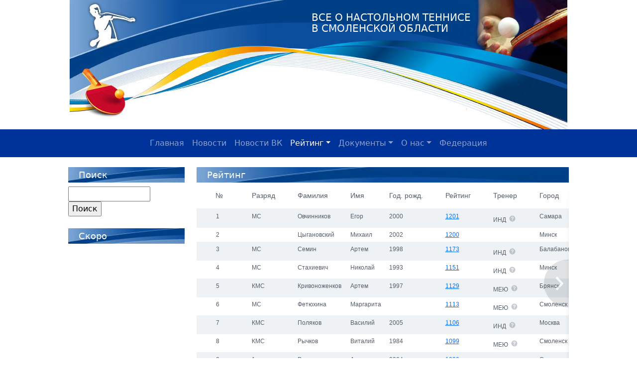

--- FILE ---
content_type: text/html; charset=UTF-8
request_url: https://xn--67-mlcmya3ad.xn--p1ai/rating/coach/detail.php?id=3368
body_size: 22590
content:
<!DOCTYPE html>
<html lang="ru">
	<head>
        <meta charset="utf-8">
        <meta name="viewport" content="width=device-width, initial-scale=1">
		<meta http-equiv="Content-Type" content="text/html; charset=UTF-8" />
<meta name="robots" content="index, follow" />
<meta name="keywords" content="Настольный теннис, Смоленск, Смоленская область" />
<meta name="description" content="Все о настольном теннисе в Смоленской области" />
<link href="/bitrix/js/ui/design-tokens/dist/ui.design-tokens.min.css?174609499423463" type="text/css"  rel="stylesheet" />
<link href="/bitrix/js/ui/fonts/opensans/ui.font.opensans.min.css?17460949942320" type="text/css"  rel="stylesheet" />
<link href="/bitrix/js/main/popup/dist/main.popup.bundle.min.css?176010217428056" type="text/css"  rel="stylesheet" />
<link href="/bitrix/js/ui/hint/ui.hint.min.css?17460949952070" type="text/css"  rel="stylesheet" />
<link href="/bitrix/css/main/grid/pagenavigation.min.css?17460949642034" type="text/css"  rel="stylesheet" />
<link href="/bitrix/js/main/core/css/core_ui_control.min.css?17460949971789" type="text/css"  rel="stylesheet" />
<link href="/bitrix/js/main/core/css/core_ui_select.min.css?17460949978667" type="text/css"  rel="stylesheet" />
<link href="/bitrix/js/ui/icon-set/icon-base.min.css?17601022071604" type="text/css"  rel="stylesheet" />
<link href="/bitrix/js/ui/icon-set/actions/style.min.css?176010220719578" type="text/css"  rel="stylesheet" />
<link href="/bitrix/js/ui/date-picker/dist/date-picker.bundle.min.css?174609499519171" type="text/css"  rel="stylesheet" />
<link href="/bitrix/js/main/core/css/core_ui_date.min.css?1746094997593" type="text/css"  rel="stylesheet" />
<link href="/bitrix/js/main/loader/dist/loader.bundle.min.css?17460949952029" type="text/css"  rel="stylesheet" />
<link href="/bitrix/cache/css/s1/empty/kernel_ui_actionpanel/kernel_ui_actionpanel_v1.css?17601022876920" type="text/css"  rel="stylesheet" />
<link href="/bitrix/js/ui/design-tokens/air/dist/air-design-tokens.min.css?1760102249106588" type="text/css"  rel="stylesheet" />
<link href="/bitrix/js/ui/switcher/dist/ui.switcher.bundle.min.css?17601022076763" type="text/css"  rel="stylesheet" />
<link href="/bitrix/js/ui/cnt/ui.cnt.min.css?17601022074259" type="text/css"  rel="stylesheet" />
<link href="/bitrix/js/ui/cnt/dist/cnt.bundle.min.css?17601022315784" type="text/css"  rel="stylesheet" />
<link href="/bitrix/js/ui/icon-set/outline/style.min.css?1760102249104296" type="text/css"  rel="stylesheet" />
<link href="/bitrix/js/ui/icon-set/main/style.min.css?176010220774857" type="text/css"  rel="stylesheet" />
<link href="/bitrix/js/ui/buttons/dist/ui.buttons.bundle.min.css?176010224974258" type="text/css"  rel="stylesheet" />
<link href="/bitrix/js/ui/label/dist/label.bundle.min.css?17460949937742" type="text/css"  rel="stylesheet" />
<link href="/bitrix/js/ui/forms/ui.forms.min.css?174609499434564" type="text/css"  rel="stylesheet" />
<link href="/bitrix/js/ui/layout-form/dist/layout-form.bundle.min.css?17460949943867" type="text/css"  rel="stylesheet" />
<link href="/bitrix/cache/css/s1/empty/page_83e76cba9486c53ce27aea9c2b5be9a7/page_83e76cba9486c53ce27aea9c2b5be9a7_v1.css?176010228792206" type="text/css"  rel="stylesheet" />
<link href="/bitrix/cache/css/s1/empty/template_6a59ace96fd7ccddd26c997c6dfc3592/template_6a59ace96fd7ccddd26c997c6dfc3592_v1.css?1760102278236565" type="text/css"  data-template-style="true" rel="stylesheet" />
<script>if(!window.BX)window.BX={};if(!window.BX.message)window.BX.message=function(mess){if(typeof mess==='object'){for(let i in mess) {BX.message[i]=mess[i];} return true;}};</script>
<script>(window.BX||top.BX).message({"JS_CORE_LOADING":"Загрузка...","JS_CORE_NO_DATA":"- Нет данных -","JS_CORE_WINDOW_CLOSE":"Закрыть","JS_CORE_WINDOW_EXPAND":"Развернуть","JS_CORE_WINDOW_NARROW":"Свернуть в окно","JS_CORE_WINDOW_SAVE":"Сохранить","JS_CORE_WINDOW_CANCEL":"Отменить","JS_CORE_WINDOW_CONTINUE":"Продолжить","JS_CORE_H":"ч","JS_CORE_M":"м","JS_CORE_S":"с","JSADM_AI_HIDE_EXTRA":"Скрыть лишние","JSADM_AI_ALL_NOTIF":"Показать все","JSADM_AUTH_REQ":"Требуется авторизация!","JS_CORE_WINDOW_AUTH":"Войти","JS_CORE_IMAGE_FULL":"Полный размер"});</script>

<script src="/bitrix/js/main/core/core.min.js?1760102236229643"></script>

<script>BX.Runtime.registerExtension({"name":"main.core","namespace":"BX","loaded":true});</script>
<script>BX.setJSList(["\/bitrix\/js\/main\/core\/core_ajax.js","\/bitrix\/js\/main\/core\/core_promise.js","\/bitrix\/js\/main\/polyfill\/promise\/js\/promise.js","\/bitrix\/js\/main\/loadext\/loadext.js","\/bitrix\/js\/main\/loadext\/extension.js","\/bitrix\/js\/main\/polyfill\/promise\/js\/promise.js","\/bitrix\/js\/main\/polyfill\/find\/js\/find.js","\/bitrix\/js\/main\/polyfill\/includes\/js\/includes.js","\/bitrix\/js\/main\/polyfill\/matches\/js\/matches.js","\/bitrix\/js\/ui\/polyfill\/closest\/js\/closest.js","\/bitrix\/js\/main\/polyfill\/fill\/main.polyfill.fill.js","\/bitrix\/js\/main\/polyfill\/find\/js\/find.js","\/bitrix\/js\/main\/polyfill\/matches\/js\/matches.js","\/bitrix\/js\/main\/polyfill\/core\/dist\/polyfill.bundle.js","\/bitrix\/js\/main\/core\/core.js","\/bitrix\/js\/main\/polyfill\/intersectionobserver\/js\/intersectionobserver.js","\/bitrix\/js\/main\/lazyload\/dist\/lazyload.bundle.js","\/bitrix\/js\/main\/polyfill\/core\/dist\/polyfill.bundle.js","\/bitrix\/js\/main\/parambag\/dist\/parambag.bundle.js"]);
</script>
<script>BX.Runtime.registerExtension({"name":"ui.design-tokens","namespace":"window","loaded":true});</script>
<script>BX.Runtime.registerExtension({"name":"ui.fonts.opensans","namespace":"window","loaded":true});</script>
<script>BX.Runtime.registerExtension({"name":"main.popup","namespace":"BX.Main","loaded":true});</script>
<script>BX.Runtime.registerExtension({"name":"popup","namespace":"window","loaded":true});</script>
<script>BX.Runtime.registerExtension({"name":"ui.hint","namespace":"window","loaded":true});</script>
<script>BX.Runtime.registerExtension({"name":"decl","namespace":"window","loaded":true});</script>
<script>BX.Runtime.registerExtension({"name":"ui_factory","namespace":"window","loaded":true});</script>
<script>BX.Runtime.registerExtension({"name":"ui_select","namespace":"window","loaded":true});</script>
<script>(window.BX||top.BX).message({"AMPM_MODE":false});(window.BX||top.BX).message({"MONTH_1":"Январь","MONTH_2":"Февраль","MONTH_3":"Март","MONTH_4":"Апрель","MONTH_5":"Май","MONTH_6":"Июнь","MONTH_7":"Июль","MONTH_8":"Август","MONTH_9":"Сентябрь","MONTH_10":"Октябрь","MONTH_11":"Ноябрь","MONTH_12":"Декабрь","MONTH_1_S":"января","MONTH_2_S":"февраля","MONTH_3_S":"марта","MONTH_4_S":"апреля","MONTH_5_S":"мая","MONTH_6_S":"июня","MONTH_7_S":"июля","MONTH_8_S":"августа","MONTH_9_S":"сентября","MONTH_10_S":"октября","MONTH_11_S":"ноября","MONTH_12_S":"декабря","MON_1":"янв","MON_2":"фев","MON_3":"мар","MON_4":"апр","MON_5":"мая","MON_6":"июн","MON_7":"июл","MON_8":"авг","MON_9":"сен","MON_10":"окт","MON_11":"ноя","MON_12":"дек","DAY_OF_WEEK_0":"Воскресенье","DAY_OF_WEEK_1":"Понедельник","DAY_OF_WEEK_2":"Вторник","DAY_OF_WEEK_3":"Среда","DAY_OF_WEEK_4":"Четверг","DAY_OF_WEEK_5":"Пятница","DAY_OF_WEEK_6":"Суббота","DOW_0":"Вс","DOW_1":"Пн","DOW_2":"Вт","DOW_3":"Ср","DOW_4":"Чт","DOW_5":"Пт","DOW_6":"Сб","FD_SECOND_AGO_0":"#VALUE# секунд назад","FD_SECOND_AGO_1":"#VALUE# секунду назад","FD_SECOND_AGO_10_20":"#VALUE# секунд назад","FD_SECOND_AGO_MOD_1":"#VALUE# секунду назад","FD_SECOND_AGO_MOD_2_4":"#VALUE# секунды назад","FD_SECOND_AGO_MOD_OTHER":"#VALUE# секунд назад","FD_SECOND_DIFF_0":"#VALUE# секунд","FD_SECOND_DIFF_1":"#VALUE# секунда","FD_SECOND_DIFF_10_20":"#VALUE# секунд","FD_SECOND_DIFF_MOD_1":"#VALUE# секунда","FD_SECOND_DIFF_MOD_2_4":"#VALUE# секунды","FD_SECOND_DIFF_MOD_OTHER":"#VALUE# секунд","FD_SECOND_SHORT":"#VALUE#с","FD_MINUTE_AGO_0":"#VALUE# минут назад","FD_MINUTE_AGO_1":"#VALUE# минуту назад","FD_MINUTE_AGO_10_20":"#VALUE# минут назад","FD_MINUTE_AGO_MOD_1":"#VALUE# минуту назад","FD_MINUTE_AGO_MOD_2_4":"#VALUE# минуты назад","FD_MINUTE_AGO_MOD_OTHER":"#VALUE# минут назад","FD_MINUTE_DIFF_0":"#VALUE# минут","FD_MINUTE_DIFF_1":"#VALUE# минута","FD_MINUTE_DIFF_10_20":"#VALUE# минут","FD_MINUTE_DIFF_MOD_1":"#VALUE# минута","FD_MINUTE_DIFF_MOD_2_4":"#VALUE# минуты","FD_MINUTE_DIFF_MOD_OTHER":"#VALUE# минут","FD_MINUTE_0":"#VALUE# минут","FD_MINUTE_1":"#VALUE# минуту","FD_MINUTE_10_20":"#VALUE# минут","FD_MINUTE_MOD_1":"#VALUE# минуту","FD_MINUTE_MOD_2_4":"#VALUE# минуты","FD_MINUTE_MOD_OTHER":"#VALUE# минут","FD_MINUTE_SHORT":"#VALUE#мин","FD_HOUR_AGO_0":"#VALUE# часов назад","FD_HOUR_AGO_1":"#VALUE# час назад","FD_HOUR_AGO_10_20":"#VALUE# часов назад","FD_HOUR_AGO_MOD_1":"#VALUE# час назад","FD_HOUR_AGO_MOD_2_4":"#VALUE# часа назад","FD_HOUR_AGO_MOD_OTHER":"#VALUE# часов назад","FD_HOUR_DIFF_0":"#VALUE# часов","FD_HOUR_DIFF_1":"#VALUE# час","FD_HOUR_DIFF_10_20":"#VALUE# часов","FD_HOUR_DIFF_MOD_1":"#VALUE# час","FD_HOUR_DIFF_MOD_2_4":"#VALUE# часа","FD_HOUR_DIFF_MOD_OTHER":"#VALUE# часов","FD_HOUR_SHORT":"#VALUE#ч","FD_YESTERDAY":"вчера","FD_TODAY":"сегодня","FD_TOMORROW":"завтра","FD_DAY_AGO_0":"#VALUE# дней назад","FD_DAY_AGO_1":"#VALUE# день назад","FD_DAY_AGO_10_20":"#VALUE# дней назад","FD_DAY_AGO_MOD_1":"#VALUE# день назад","FD_DAY_AGO_MOD_2_4":"#VALUE# дня назад","FD_DAY_AGO_MOD_OTHER":"#VALUE# дней назад","FD_DAY_DIFF_0":"#VALUE# дней","FD_DAY_DIFF_1":"#VALUE# день","FD_DAY_DIFF_10_20":"#VALUE# дней","FD_DAY_DIFF_MOD_1":"#VALUE# день","FD_DAY_DIFF_MOD_2_4":"#VALUE# дня","FD_DAY_DIFF_MOD_OTHER":"#VALUE# дней","FD_DAY_AT_TIME":"#DAY# в #TIME#","FD_DAY_SHORT":"#VALUE#д","FD_MONTH_AGO_0":"#VALUE# месяцев назад","FD_MONTH_AGO_1":"#VALUE# месяц назад","FD_MONTH_AGO_10_20":"#VALUE# месяцев назад","FD_MONTH_AGO_MOD_1":"#VALUE# месяц назад","FD_MONTH_AGO_MOD_2_4":"#VALUE# месяца назад","FD_MONTH_AGO_MOD_OTHER":"#VALUE# месяцев назад","FD_MONTH_DIFF_0":"#VALUE# месяцев","FD_MONTH_DIFF_1":"#VALUE# месяц","FD_MONTH_DIFF_10_20":"#VALUE# месяцев","FD_MONTH_DIFF_MOD_1":"#VALUE# месяц","FD_MONTH_DIFF_MOD_2_4":"#VALUE# месяца","FD_MONTH_DIFF_MOD_OTHER":"#VALUE# месяцев","FD_MONTH_SHORT":"#VALUE#мес","FD_YEARS_AGO_0":"#VALUE# лет назад","FD_YEARS_AGO_1":"#VALUE# год назад","FD_YEARS_AGO_10_20":"#VALUE# лет назад","FD_YEARS_AGO_MOD_1":"#VALUE# год назад","FD_YEARS_AGO_MOD_2_4":"#VALUE# года назад","FD_YEARS_AGO_MOD_OTHER":"#VALUE# лет назад","FD_YEARS_DIFF_0":"#VALUE# лет","FD_YEARS_DIFF_1":"#VALUE# год","FD_YEARS_DIFF_10_20":"#VALUE# лет","FD_YEARS_DIFF_MOD_1":"#VALUE# год","FD_YEARS_DIFF_MOD_2_4":"#VALUE# года","FD_YEARS_DIFF_MOD_OTHER":"#VALUE# лет","FD_YEARS_SHORT_0":"#VALUE#л","FD_YEARS_SHORT_1":"#VALUE#г","FD_YEARS_SHORT_10_20":"#VALUE#л","FD_YEARS_SHORT_MOD_1":"#VALUE#г","FD_YEARS_SHORT_MOD_2_4":"#VALUE#г","FD_YEARS_SHORT_MOD_OTHER":"#VALUE#л","CAL_BUTTON":"Выбрать","CAL_TIME_SET":"Установить время","CAL_TIME":"Время","FD_LAST_SEEN_TOMORROW":"завтра в #TIME#","FD_LAST_SEEN_NOW":"только что","FD_LAST_SEEN_TODAY":"сегодня в #TIME#","FD_LAST_SEEN_YESTERDAY":"вчера в #TIME#","FD_LAST_SEEN_MORE_YEAR":"более года назад","FD_UNIT_ORDER":"Y m d H i s","FD_SEPARATOR":"\u0026#32;","FD_SEPARATOR_SHORT":"\u0026#32;"});</script>
<script type="extension/settings" data-extension="main.date">{"formats":{"FORMAT_DATE":"DD.MM.YYYY","FORMAT_DATETIME":"DD.MM.YYYY HH:MI:SS","SHORT_DATE_FORMAT":"d.m.Y","MEDIUM_DATE_FORMAT":"j M Y","LONG_DATE_FORMAT":"j F Y","DAY_MONTH_FORMAT":"j F","DAY_SHORT_MONTH_FORMAT":"j M","SHORT_DAY_OF_WEEK_MONTH_FORMAT":"D, j F","SHORT_DAY_OF_WEEK_SHORT_MONTH_FORMAT":"D, j M","DAY_OF_WEEK_MONTH_FORMAT":"l, j F","FULL_DATE_FORMAT":"l, j F Y","SHORT_TIME_FORMAT":"H:i","LONG_TIME_FORMAT":"H:i:s"}}</script>
<script>BX.Runtime.registerExtension({"name":"main.date","namespace":"BX.Main","loaded":true});</script>
<script>BX.Runtime.registerExtension({"name":"ui.icon-set","namespace":"window","loaded":true});</script>
<script>BX.Runtime.registerExtension({"name":"ui.icon-set.actions","namespace":"window","loaded":true});</script>
<script>(window.BX||top.BX).message({"UI_DATE_PICKER_HOURS":"Часы","UI_DATE_PICKER_MINUTES":"Минуты"});</script>
<script type="extension/settings" data-extension="ui.date-picker">{"locale":"ru","firstWeekDay":1,"weekends":[],"holidays":[],"workdays":[]}</script>
<script>BX.Runtime.registerExtension({"name":"ui.date-picker","namespace":"BX.UI.DatePicker","loaded":true});</script>
<script>BX.Runtime.registerExtension({"name":"ui_date","namespace":"window","loaded":true});</script>
<script>BX.Runtime.registerExtension({"name":"ui","namespace":"window","loaded":true});</script>
<script>BX.Runtime.registerExtension({"name":"resize_observer","namespace":"window","loaded":true});</script>
<script>BX.Runtime.registerExtension({"name":"main.loader","namespace":"BX","loaded":true});</script>
<script>BX.Runtime.registerExtension({"name":"loader","namespace":"window","loaded":true});</script>
<script>(window.BX||top.BX).message({"JS_UI_ACTIONPANEL_MORE_BLOCK":"Ещё","JS_UI_ACTIONPANEL_IS_SELECTED":"Выбрано:"});</script>
<script>BX.Runtime.registerExtension({"name":"ui.actionpanel","namespace":"window","loaded":true});</script>
<script>BX.Runtime.registerExtension({"name":"ui.design-tokens.air","namespace":"window","loaded":true});</script>
<script>BX.Runtime.registerExtension({"name":"ui.icon-set.api.core","namespace":"BX.UI.IconSet","loaded":true});</script>
<script>(window.BX||top.BX).message({"UI_SWITCHER_ON":"вкл","UI_SWITCHER_OFF":"выкл"});(window.BX||top.BX).message({"UI_SWITCHER_ON":"вкл","UI_SWITCHER_OFF":"выкл"});</script>
<script>BX.Runtime.registerExtension({"name":"ui.switcher","namespace":"BX.UI","loaded":true});</script>
<script>BX.Runtime.registerExtension({"name":"ui.cnt","namespace":"BX.UI","loaded":true});</script>
<script>BX.Runtime.registerExtension({"name":"ui.icon-set.outline","namespace":"window","loaded":true});</script>
<script>BX.Runtime.registerExtension({"name":"ui.icon-set.main","namespace":"window","loaded":true});</script>
<script>(window.BX||top.BX).message({"UI_BUTTONS_SAVE_BTN_TEXT":"Сохранить","UI_BUTTONS_CREATE_BTN_TEXT":"Создать","UI_BUTTONS_ADD_BTN_TEXT":"Добавить","UI_BUTTONS_SEND_BTN_TEXT":"Отправить","UI_BUTTONS_CANCEL_BTN_TEXT":"Отменить","UI_BUTTONS_CLOSE_BTN_TEXT":"Закрыть","UI_BUTTONS_APPLY_BTN_TEXT":"Применить"});</script>
<script>BX.Runtime.registerExtension({"name":"ui.buttons","namespace":"BX.UI","loaded":true});</script>
<script>BX.Runtime.registerExtension({"name":"dnd","namespace":"window","loaded":true});</script>
<script>BX.Runtime.registerExtension({"name":"ui.label","namespace":"BX.UI","loaded":true});</script>
<script>BX.Runtime.registerExtension({"name":"ui.forms","namespace":"window","loaded":true});</script>
<script>BX.Runtime.registerExtension({"name":"ui.layout-form","namespace":"BX.UI","loaded":true});</script>
<script>(window.BX||top.BX).message({"LANGUAGE_ID":"ru","FORMAT_DATE":"DD.MM.YYYY","FORMAT_DATETIME":"DD.MM.YYYY HH:MI:SS","COOKIE_PREFIX":"BITRIX_SMT67","SERVER_TZ_OFFSET":"10800","UTF_MODE":"Y","SITE_ID":"s1","SITE_DIR":"\/","USER_ID":"","SERVER_TIME":1769069882,"USER_TZ_OFFSET":0,"USER_TZ_AUTO":"Y","bitrix_sessid":"1b7e9d1c452b172c609cc38403bc327a"});</script>


<script  src="/bitrix/cache/js/s1/empty/kernel_main/kernel_main_v1.js?1760102291159786"></script>
<script src="/bitrix/js/main/popup/dist/main.popup.bundle.min.js?176010223967261"></script>
<script src="/bitrix/js/ui/hint/ui.hint.min.js?17460949954879"></script>
<script src="/bitrix/js/main/core/core_decl.min.js?17460949971466"></script>
<script src="/bitrix/js/main/core/core_ui_factory.min.js?17460949971683"></script>
<script src="/bitrix/js/main/core/core_ui_select.min.js?174609499716543"></script>
<script src="/bitrix/js/ui/date-picker/dist/date-picker.bundle.min.js?1746094995110751"></script>
<script src="/bitrix/js/main/core/core_ui_date.min.js?17460949973761"></script>
<script src="/bitrix/js/main/core/resize_observer/resize_observer_collection.min.js?1746094997477"></script>
<script src="/bitrix/js/main/core/resize_observer/resize_observer_item_collection.min.js?1746094997570"></script>
<script src="/bitrix/js/main/core/resize_observer/resize_observer_item_rect.min.js?1746094997527"></script>
<script src="/bitrix/js/main/core/resize_observer/resize_observer_item.min.js?1746094997448"></script>
<script src="/bitrix/js/main/core/resize_observer/resize_observer.min.js?17460949971277"></script>
<script src="/bitrix/js/main/loader/dist/loader.bundle.min.js?17460949954392"></script>
<script  src="/bitrix/cache/js/s1/empty/kernel_ui_actionpanel/kernel_ui_actionpanel_v1.js?176010228718607"></script>
<script src="/bitrix/js/ui/icon-set/api/core/dist/ui.icon-set.core.bundle.min.js?176010224938154"></script>
<script src="/bitrix/js/ui/switcher/dist/ui.switcher.bundle.min.js?17601022078553"></script>
<script src="/bitrix/js/ui/cnt/dist/cnt.bundle.min.js?176010223110460"></script>
<script src="/bitrix/js/ui/buttons/dist/ui.buttons.bundle.min.js?176010224860613"></script>
<script src="/bitrix/js/ui/label/dist/label.bundle.min.js?17460949933974"></script>
<script src="/bitrix/js/ui/layout-form/dist/layout-form.bundle.min.js?17460949941523"></script>
<script>BX.setJSList(["\/bitrix\/js\/main\/date\/main.date.js","\/bitrix\/js\/main\/dd.js","\/bitrix\/js\/main\/session.js","\/bitrix\/js\/main\/pageobject\/dist\/pageobject.bundle.js","\/bitrix\/js\/main\/core\/core_window.js","\/bitrix\/js\/main\/core\/core_date.js","\/bitrix\/js\/main\/utils.js","\/bitrix\/js\/ui\/actionpanel\/panel.js","\/bitrix\/js\/ui\/actionpanel\/item.js","\/local\/templates\/empty\/components\/bitrix\/main.ui.grid\/.default\/script.js","\/local\/vendor\/bootstrap-5.3.0-dist\/js\/bootstrap.bundle.min.js","\/bitrix\/components\/bitrix\/search.suggest.input\/templates\/.default\/script.js"]);</script>
<script>BX.setCSSList(["\/bitrix\/js\/ui\/actionpanel\/css\/style.css","\/local\/templates\/empty\/components\/bitrix\/main.ui.grid\/.default\/style.css","\/local\/vendor\/bootstrap-5.3.0-dist\/css\/bootstrap.min.css","\/bitrix\/components\/bitrix\/search.suggest.input\/templates\/.default\/style.css","\/local\/templates\/empty\/components\/bitrix\/news.line\/soon\/style.css","\/local\/templates\/empty\/styles.css","\/local\/templates\/empty\/template_styles.css"]);</script>


<script  src="/bitrix/cache/js/s1/empty/template_5a6cd3e6d0c29807c1ded0322bb197df/template_5a6cd3e6d0c29807c1ded0322bb197df_v1.js?176010227889404"></script>
<script  src="/bitrix/cache/js/s1/empty/page_7e8c4813aebe301bd167fc61e7c0f732/page_7e8c4813aebe301bd167fc61e7c0f732_v1.js?1760102287197262"></script>

		<title>Настольный теннис в Смоленске и Смоленской области</title>
		<link rel="shortcut icon" type="image/x-icon" href="/favicon.ico" />
        	</head>
	<body>
		<div id="panel">
					</div>
        <header class="container main-background">
            <div class="p-5 rounded-3">
                <div class="mainhead-right  position-relative">
                    <h1 class="mainhead-text position-absolute top-0 end-0"><a href="/">Все о настольном теннисе <br />в Смоленской области</a></h1>
                </div>
            </div>
        </header>
        
    <nav class="navbar navbar-expand-lg navbar-dark main-nav-blue" aria-label="Tenth navbar example">
        <div class="container-fluid">
            <button class="navbar-toggler" type="button" data-bs-toggle="collapse" data-bs-target="#navbarsExample08" aria-controls="navbarsExample08" aria-expanded="true" aria-label="Меню сайта">
                <span class="navbar-toggler-icon"></span>
            </button>
            <div class="navbar-collapse justify-content-md-center collapse" id="navbarsExample08" style="">
                <ul class="navbar-nav">

	
	
		
							<li class="nav-item"><a href="/" class="nav-link ">Главная</a></li>
			
		
	
	

	
	
		
							<li class="nav-item"><a href="/news/" class="nav-link ">Новости</a></li>
			
		
	
	

	
	
		
							<li class="nav-item"><a href="/vk/" class="nav-link ">Новости ВК</a></li>
			
		
	
	

	
	
		                    <li class="nav-item dropdown">
                        <a class="nav-link dropdown-toggle active" href="/rating/" data-bs-toggle="dropdown" aria-expanded="false">Рейтинг</a>
                        <ul class="dropdown-menu">
		
	
	

	
	
		
			                <li><a href="/rating/" class="dropdown-item ">Общий рейтинг</a></li>
			
		
	
	

	
	
		
			                <li><a href="/rating/smol/" class="dropdown-item ">Рейтинг смолян</a></li>
			
		
	
	

	
	
		
			                <li><a href="/rating/men/" class="dropdown-item ">Мужчины</a></li>
			
		
	
	

	
	
		
			                <li><a href="/rating/women/" class="dropdown-item ">Женщины</a></li>
			
		
	
	

	
	
		
			                <li><a href="/rating/archive.php" class="dropdown-item ">Архив</a></li>
			
		
	
	

			</ul></li>	
	
		                    <li class="nav-item dropdown">
                        <a class="nav-link dropdown-toggle " href="/docum/" data-bs-toggle="dropdown" aria-expanded="false">Документы</a>
                        <ul class="dropdown-menu">
		
	
	

	
	
		
			                <li><a href="/docum/index.php" class="dropdown-item ">Основная информация</a></li>
			
		
	
	

	
	
		
			                <li><a href="/docum/provision_201.php" class="dropdown-item ">Положения</a></li>
			
		
	
	

	
	
		
			                <li><a href="/docum/calendar_for_2011.php" class="dropdown-item ">Календарь</a></li>
			
		
	
	

	
	
		
			                <li><a href="/docum/archive-of-documents.php" class="dropdown-item ">Архив</a></li>
			
		
	
	

			</ul></li>	
	
		                    <li class="nav-item dropdown">
                        <a class="nav-link dropdown-toggle " href="/about/" data-bs-toggle="dropdown" aria-expanded="false">О нас</a>
                        <ul class="dropdown-menu">
		
	
	

	
	
		
			                <li><a href="/about/index.php" class="dropdown-item ">Контакты</a></li>
			
		
	
	

	
	
		
			                <li><a href="/where_to_play.php" class="dropdown-item ">Где поиграть</a></li>
			
		
	
	

			</ul></li>	
	
		
							<li class="nav-item"><a href="/federatsiya/" class="nav-link ">Федерация</a></li>
			
		
	
	

                </ul>
            </div>
        </div>
    </nav>

        <main class="container main-content" style="max-width: 1030px;">
            <div class="row align-items-start">
                                <div class="col-md-3 d-none d-lg-block">
                    <h3>Поиск</h3>
                    <div class="search-form">
<form action="/search/index.php">
	<script>
	BX.ready(function(){
		var input = BX("qplSKIW");
		if (input)
			new JsSuggest(input, 'pe:10,md5:,site:s1');
	});
</script>
<IFRAME
	style="width:0px; height:0px; border: 0px;"
	src="javascript:''"
	name="qplSKIW_div_frame"
	id="qplSKIW_div_frame"
></IFRAME><input
			size="15"
		name="q"
	id="qplSKIW"
	value=""
	class="search-suggest"
	type="text"
	autocomplete="off"
/>
&nbsp;<input name="s" type="submit" value="Поиск" />
</form>
</div>
                    <br />
                    <h3>Скоро</h3>
                    <div class="news-line">
	</div>
                </div>
                <div class="col-md-9">
    <h2>Рейтинг</h2>
<div id="comp_b5de6de45b043686ee36a5488c0f67e0">
<div class="main-grid" id="rating_list" data-ajaxid="b5de6de45b043686ee36a5488c0f67e0">
<form name="form_rating_list" action="/rating/coach/detail.php?id=3368&amp;TYPE=coach" method="POST"><input type="hidden" name="bxajaxid" id="bxajaxid_b5de6de45b043686ee36a5488c0f67e0_8BACKi" value="b5de6de45b043686ee36a5488c0f67e0" /><input type="hidden" name="AJAX_CALL" value="Y" /><script>
function _processform_8BACKi(){
	if (BX('bxajaxid_b5de6de45b043686ee36a5488c0f67e0_8BACKi'))
	{
		var obForm = BX('bxajaxid_b5de6de45b043686ee36a5488c0f67e0_8BACKi').form;
		BX.bind(obForm, 'submit', function() {BX.ajax.submitComponentForm(this, 'comp_b5de6de45b043686ee36a5488c0f67e0', true)});
	}
	BX.removeCustomEvent('onAjaxSuccess', _processform_8BACKi);
}
if (BX('bxajaxid_b5de6de45b043686ee36a5488c0f67e0_8BACKi'))
	_processform_8BACKi();
else
	BX.addCustomEvent('onAjaxSuccess', _processform_8BACKi);
</script><input type="hidden" name="sessid" id="sessid" value="1b7e9d1c452b172c609cc38403bc327a" /><div class="main-grid-settings-window"><div class="main-grid-settings-window-list"><div 
		data-name="ID" 
		class="main-grid-settings-window-list-item " 
		data-sticked-default="false"
	><input 
		id="ID-checkbox" 
		type="checkbox" 
		class="main-grid-settings-window-list-item-checkbox"><label 
		for="ID-checkbox" 
		class="main-grid-settings-window-list-item-label">ID</label><span class="main-grid-settings-window-list-item-edit-button main-grid-reset-right"></span></div><div 
		data-name="NUM" 
		class="main-grid-settings-window-list-item " 
		data-sticked-default="false"
	><input 
		id="NUM-checkbox" 
		type="checkbox" 
		class="main-grid-settings-window-list-item-checkbox" checked><label 
		for="NUM-checkbox" 
		class="main-grid-settings-window-list-item-label">№</label><span class="main-grid-settings-window-list-item-edit-button main-grid-reset-right"></span></div><div 
		data-name="RAZRYAD" 
		class="main-grid-settings-window-list-item " 
		data-sticked-default="false"
	><input 
		id="RAZRYAD-checkbox" 
		type="checkbox" 
		class="main-grid-settings-window-list-item-checkbox" checked><label 
		for="RAZRYAD-checkbox" 
		class="main-grid-settings-window-list-item-label">Разряд</label><span class="main-grid-settings-window-list-item-edit-button main-grid-reset-right"></span></div><div 
		data-name="FAMILY" 
		class="main-grid-settings-window-list-item " 
		data-sticked-default="false"
	><input 
		id="FAMILY-checkbox" 
		type="checkbox" 
		class="main-grid-settings-window-list-item-checkbox" checked><label 
		for="FAMILY-checkbox" 
		class="main-grid-settings-window-list-item-label">Фамилия</label><span class="main-grid-settings-window-list-item-edit-button main-grid-reset-right"></span></div><div 
		data-name="RNAME" 
		class="main-grid-settings-window-list-item " 
		data-sticked-default="false"
	><input 
		id="RNAME-checkbox" 
		type="checkbox" 
		class="main-grid-settings-window-list-item-checkbox" checked><label 
		for="RNAME-checkbox" 
		class="main-grid-settings-window-list-item-label">Имя</label><span class="main-grid-settings-window-list-item-edit-button main-grid-reset-right"></span></div><div 
		data-name="GODR" 
		class="main-grid-settings-window-list-item " 
		data-sticked-default="false"
	><input 
		id="GODR-checkbox" 
		type="checkbox" 
		class="main-grid-settings-window-list-item-checkbox" checked><label 
		for="GODR-checkbox" 
		class="main-grid-settings-window-list-item-label">Год. рожд.</label><span class="main-grid-settings-window-list-item-edit-button main-grid-reset-right"></span></div><div 
		data-name="RATING_T" 
		class="main-grid-settings-window-list-item " 
		data-sticked-default="false"
	><input 
		id="RATING_T-checkbox" 
		type="checkbox" 
		class="main-grid-settings-window-list-item-checkbox" checked><label 
		for="RATING_T-checkbox" 
		class="main-grid-settings-window-list-item-label">Рейтинг</label><span class="main-grid-settings-window-list-item-edit-button main-grid-reset-right"></span></div><div 
		data-name="COACH1" 
		class="main-grid-settings-window-list-item " 
		data-sticked-default="false"
	><input 
		id="COACH1-checkbox" 
		type="checkbox" 
		class="main-grid-settings-window-list-item-checkbox" checked><label 
		for="COACH1-checkbox" 
		class="main-grid-settings-window-list-item-label">Тренер</label><span class="main-grid-settings-window-list-item-edit-button main-grid-reset-right"></span></div><div 
		data-name="CITY1" 
		class="main-grid-settings-window-list-item " 
		data-sticked-default="false"
	><input 
		id="CITY1-checkbox" 
		type="checkbox" 
		class="main-grid-settings-window-list-item-checkbox" checked><label 
		for="CITY1-checkbox" 
		class="main-grid-settings-window-list-item-label">Город</label><span class="main-grid-settings-window-list-item-edit-button main-grid-reset-right"></span></div><div 
		data-name="DATA_PS" 
		class="main-grid-settings-window-list-item " 
		data-sticked-default="false"
	><input 
		id="DATA_PS-checkbox" 
		type="checkbox" 
		class="main-grid-settings-window-list-item-checkbox" checked><label 
		for="DATA_PS-checkbox" 
		class="main-grid-settings-window-list-item-label">Дата ПС</label><span class="main-grid-settings-window-list-item-edit-button main-grid-reset-right"></span></div><div 
		data-name="PRIROST" 
		class="main-grid-settings-window-list-item " 
		data-sticked-default="false"
	><input 
		id="PRIROST-checkbox" 
		type="checkbox" 
		class="main-grid-settings-window-list-item-checkbox" checked><label 
		for="PRIROST-checkbox" 
		class="main-grid-settings-window-list-item-label">Прир.</label><span class="main-grid-settings-window-list-item-edit-button main-grid-reset-right"></span></div></div><div class="popup-window-buttons"><span class="main-grid-settings-window-buttons-wrapper"><span class="main-grid-settings-window-actions-item-button main-grid-settings-window-actions-item-reset" id="rating_list-grid-settings-reset-button">По умолчанию</span></span><span class="ui-btn ui-btn-success main-grid-settings-window-actions-item-button" id="rating_list-grid-settings-apply-button">Применить</span><span class="ui-btn ui-btn-link main-grid-settings-window-actions-item-button" id="rating_list-grid-settings-cancel-button">Отменить</span><div class="main-grid-settings-window-select-links"><span class="main-grid-settings-window-select-link main-grid-settings-window-select-all">Выбрать все</span><span class="main-grid-settings-window-select-link main-grid-settings-window-unselect-all">Отменить все</span></div></div></div><div class="main-grid-wrapper"><div class="main-grid-fade"><div class="main-grid-fade-shadow-left"></div><div class="main-grid-fade-shadow-right"></div><div class="main-grid-ear main-grid-ear-left"></div><div class="main-grid-ear main-grid-ear-right"></div><div class="main-grid-loader-container"></div><div class="main-grid-container"><table class="main-grid-table" id="rating_list_table">
						<thead class="main-grid-header" data-relative="rating_list"><tr class="main-grid-row-head"><th class="main-grid-cell-head main-grid-cell-static main-grid-cell-action"></th><th class="main-grid-cell-head main-grid-cell-left main-grid-col-no-sortable main-grid-draggable " data-name="NUM"data-sort-order="asc"data-edit="false" ><div class="main-grid-cell-inner"><span class="main-grid-cell-head-container"><span class="main-grid-head-title">№</span></span></div></th><th class="main-grid-cell-head main-grid-cell-left main-grid-col-sortable main-grid-draggable " data-name="RAZRYAD"data-sort-by="PROPERTY_RAZRYAD"data-sort-url="/rating/coach/detail.php?id=3368&amp;by=PROPERTY_RAZRYAD&amp;order=asc"data-sort-order="asc"data-edit="false" ><div class="main-grid-cell-inner"><span class="main-grid-cell-head-container"><span class="main-grid-head-title">Разряд</span><span class="main-grid-control-sort main-grid-control-sort-hover-asc"></span></span></div></th><th class="main-grid-cell-head main-grid-cell-left main-grid-col-sortable main-grid-draggable " data-name="FAMILY"data-sort-by="PROPERTY_FAMILY"data-sort-url="/rating/coach/detail.php?id=3368&amp;by=PROPERTY_FAMILY&amp;order=asc"data-sort-order="asc"data-edit="false" ><div class="main-grid-cell-inner"><span class="main-grid-cell-head-container"><span class="main-grid-head-title">Фамилия</span><span class="main-grid-control-sort main-grid-control-sort-hover-asc"></span></span></div></th><th class="main-grid-cell-head main-grid-cell-left main-grid-col-sortable main-grid-draggable " data-name="RNAME"data-sort-by="PROPERTY_RNAME"data-sort-url="/rating/coach/detail.php?id=3368&amp;by=PROPERTY_RNAME&amp;order=asc"data-sort-order="asc"data-edit="false" ><div class="main-grid-cell-inner"><span class="main-grid-cell-head-container"><span class="main-grid-head-title">Имя</span><span class="main-grid-control-sort main-grid-control-sort-hover-asc"></span></span></div></th><th class="main-grid-cell-head main-grid-cell-left main-grid-col-sortable main-grid-draggable " data-name="GODR"data-sort-by="PROPERTY_GODR"data-sort-url="/rating/coach/detail.php?id=3368&amp;by=PROPERTY_GODR&amp;order=asc"data-sort-order="asc"data-edit="false" ><div class="main-grid-cell-inner"><span class="main-grid-cell-head-container"><span class="main-grid-head-title">Год. рожд.</span><span class="main-grid-control-sort main-grid-control-sort-hover-asc"></span></span></div></th><th class="main-grid-cell-head main-grid-cell-left main-grid-col-sortable main-grid-draggable " data-name="RATING_T"data-sort-by="PROPERTY_RATING_T"data-sort-url="/rating/coach/detail.php?id=3368&amp;by=PROPERTY_RATING_T&amp;order=asc"data-sort-order="asc"data-edit="false" ><div class="main-grid-cell-inner"><span class="main-grid-cell-head-container"><span class="main-grid-head-title">Рейтинг</span><span class="main-grid-control-sort main-grid-control-sort-hover-asc"></span></span></div></th><th class="main-grid-cell-head main-grid-cell-left main-grid-col-sortable main-grid-draggable " data-name="COACH1"data-sort-by="PROPERTY_COACH1"data-sort-url="/rating/coach/detail.php?id=3368&amp;by=PROPERTY_COACH1&amp;order=asc"data-sort-order="asc"data-edit="false" ><div class="main-grid-cell-inner"><span class="main-grid-cell-head-container"><span class="main-grid-head-title">Тренер</span><span class="main-grid-control-sort main-grid-control-sort-hover-asc"></span></span></div></th><th class="main-grid-cell-head main-grid-cell-left main-grid-col-sortable main-grid-draggable " data-name="CITY1"data-sort-by="PROPERTY_CITY1"data-sort-url="/rating/coach/detail.php?id=3368&amp;by=PROPERTY_CITY1&amp;order=asc"data-sort-order="asc"data-edit="false" ><div class="main-grid-cell-inner"><span class="main-grid-cell-head-container"><span class="main-grid-head-title">Город</span><span class="main-grid-control-sort main-grid-control-sort-hover-asc"></span></span></div></th><th class="main-grid-cell-head main-grid-cell-left main-grid-col-sortable main-grid-draggable " data-name="DATA_PS"data-sort-by="PROPERTY_DATA_PS"data-sort-url="/rating/coach/detail.php?id=3368&amp;by=PROPERTY_DATA_PS&amp;order=asc"data-sort-order="asc"data-edit="false" ><div class="main-grid-cell-inner"><span class="main-grid-cell-head-container"><span class="main-grid-head-title">Дата ПС</span><span class="main-grid-control-sort main-grid-control-sort-hover-asc"></span></span></div></th><th class="main-grid-cell-head main-grid-cell-left main-grid-col-sortable main-grid-draggable " data-name="PRIROST"data-sort-by="PROPERTY_PRIROST"data-sort-url="/rating/coach/detail.php?id=3368&amp;by=PROPERTY_PRIROST&amp;order=asc"data-sort-order="asc"data-edit="false" ><div class="main-grid-cell-inner"><span class="main-grid-cell-head-container"><span class="main-grid-head-title">Прир.</span><span class="main-grid-control-sort main-grid-control-sort-hover-asc"></span></span></div></th><th class="main-grid-cell-head main-grid-cell-static main-grid-special-empty"></th></tr></thead>
							<tbody><tr class="main-grid-row main-grid-row-body main-grid-not-count" hidden="true"data-child-loaded="false"data-depth="0"data-id="template_0"data-parent-id="" ><td class="main-grid-cell main-grid-cell-action"><span class="main-grid-cell-content"></span></td><td class="main-grid-cell main-grid-cell-left" data-editable="true"style="" ><div class="main-grid-cell-inner"><span class="main-grid-cell-content" data-prevent-default="true" ></span></div></td><td class="main-grid-cell main-grid-cell-left" data-editable="true"style="" ><div class="main-grid-cell-inner"><span class="main-grid-cell-content" data-prevent-default="true" ></span></div></td><td class="main-grid-cell main-grid-cell-left" data-editable="true"style="" ><div class="main-grid-cell-inner"><span class="main-grid-cell-content" data-prevent-default="true" ></span></div></td><td class="main-grid-cell main-grid-cell-left" data-editable="true"style="" ><div class="main-grid-cell-inner"><span class="main-grid-cell-content" data-prevent-default="true" ></span></div></td><td class="main-grid-cell main-grid-cell-left" data-editable="true"style="" ><div class="main-grid-cell-inner"><span class="main-grid-cell-content" data-prevent-default="true" ></span></div></td><td class="main-grid-cell main-grid-cell-left" data-editable="true"style="" ><div class="main-grid-cell-inner"><span class="main-grid-cell-content" data-prevent-default="true" ></span></div></td><td class="main-grid-cell main-grid-cell-left" data-editable="true"style="" ><div class="main-grid-cell-inner"><span class="main-grid-cell-content" data-prevent-default="true" ></span></div></td><td class="main-grid-cell main-grid-cell-left" data-editable="true"style="" ><div class="main-grid-cell-inner"><span class="main-grid-cell-content" data-prevent-default="true" ></span></div></td><td class="main-grid-cell main-grid-cell-left" data-editable="true"style="" ><div class="main-grid-cell-inner"><span class="main-grid-cell-content" data-prevent-default="true" ></span></div></td><td class="main-grid-cell main-grid-cell-left" data-editable="true"style="" ><div class="main-grid-cell-inner"><span class="main-grid-cell-content" data-prevent-default="true" ></span></div></td><td class="main-grid-cell"></td></tr>						<tr class="main-grid-row main-grid-row-body" data-child-loaded="false"data-depth="0"data-id="10690"data-parent-id="" ><td class="main-grid-cell main-grid-cell-action"><span class="main-grid-cell-content"></span></td><td class="main-grid-cell main-grid-cell-left" data-editable="true"style="" ><div class="main-grid-cell-inner"><span class="main-grid-cell-content" data-prevent-default="true" >1</span></div></td><td class="main-grid-cell main-grid-cell-left" data-editable="true"style="" ><div class="main-grid-cell-inner"><span class="main-grid-cell-content" data-prevent-default="true" >МС</span></div></td><td class="main-grid-cell main-grid-cell-left" data-editable="true"style="" ><div class="main-grid-cell-inner"><span class="main-grid-cell-content" data-prevent-default="true" >Овчинников</span></div></td><td class="main-grid-cell main-grid-cell-left" data-editable="true"style="" ><div class="main-grid-cell-inner"><span class="main-grid-cell-content" data-prevent-default="true" >Егор</span></div></td><td class="main-grid-cell main-grid-cell-left" data-editable="true"style="" ><div class="main-grid-cell-inner"><span class="main-grid-cell-content" data-prevent-default="true" >2000</span></div></td><td class="main-grid-cell main-grid-cell-left" data-editable="true"style="" ><div class="main-grid-cell-inner"><span class="main-grid-cell-content" data-prevent-default="true" ><a href="/rating/personal.php?sportsman=10690">1201</a></span></div></td><td class="main-grid-cell main-grid-cell-left" data-editable="true"style="" ><div class="main-grid-cell-inner"><span class="main-grid-cell-content" data-prevent-default="true" >ИНД<span data-hint="ИНД"></span></span></div></td><td class="main-grid-cell main-grid-cell-left" data-editable="true"style="" ><div class="main-grid-cell-inner"><span class="main-grid-cell-content" data-prevent-default="true" >Самара</span></div></td><td class="main-grid-cell main-grid-cell-left" data-editable="true"style="" ><div class="main-grid-cell-inner"><span class="main-grid-cell-content" data-prevent-default="true" >25.04.2025</span></div></td><td class="main-grid-cell main-grid-cell-left" data-editable="true"style="" ><div class="main-grid-cell-inner"><span class="main-grid-cell-content" data-prevent-default="true" >0</span></div></td><td class="main-grid-cell"></td></tr>						<tr class="main-grid-row main-grid-row-body" data-child-loaded="false"data-depth="0"data-id="11053"data-parent-id="" ><td class="main-grid-cell main-grid-cell-action"><span class="main-grid-cell-content"></span></td><td class="main-grid-cell main-grid-cell-left" data-editable="true"style="" ><div class="main-grid-cell-inner"><span class="main-grid-cell-content" data-prevent-default="true" >2</span></div></td><td class="main-grid-cell main-grid-cell-left" data-editable="true"style="" ><div class="main-grid-cell-inner"><span class="main-grid-cell-content" data-prevent-default="true" ></span></div></td><td class="main-grid-cell main-grid-cell-left" data-editable="true"style="" ><div class="main-grid-cell-inner"><span class="main-grid-cell-content" data-prevent-default="true" >Цыгановский</span></div></td><td class="main-grid-cell main-grid-cell-left" data-editable="true"style="" ><div class="main-grid-cell-inner"><span class="main-grid-cell-content" data-prevent-default="true" >Михаил</span></div></td><td class="main-grid-cell main-grid-cell-left" data-editable="true"style="" ><div class="main-grid-cell-inner"><span class="main-grid-cell-content" data-prevent-default="true" >2002</span></div></td><td class="main-grid-cell main-grid-cell-left" data-editable="true"style="" ><div class="main-grid-cell-inner"><span class="main-grid-cell-content" data-prevent-default="true" ><a href="/rating/personal.php?sportsman=11053">1200</a></span></div></td><td class="main-grid-cell main-grid-cell-left" data-editable="true"style="" ><div class="main-grid-cell-inner"><span class="main-grid-cell-content" data-prevent-default="true" ><span data-hint=""></span></span></div></td><td class="main-grid-cell main-grid-cell-left" data-editable="true"style="" ><div class="main-grid-cell-inner"><span class="main-grid-cell-content" data-prevent-default="true" >Минск</span></div></td><td class="main-grid-cell main-grid-cell-left" data-editable="true"style="" ><div class="main-grid-cell-inner"><span class="main-grid-cell-content" data-prevent-default="true" >25.04.2025</span></div></td><td class="main-grid-cell main-grid-cell-left" data-editable="true"style="" ><div class="main-grid-cell-inner"><span class="main-grid-cell-content" data-prevent-default="true" >0</span></div></td><td class="main-grid-cell"></td></tr>						<tr class="main-grid-row main-grid-row-body" data-child-loaded="false"data-depth="0"data-id="10199"data-parent-id="" ><td class="main-grid-cell main-grid-cell-action"><span class="main-grid-cell-content"></span></td><td class="main-grid-cell main-grid-cell-left" data-editable="true"style="" ><div class="main-grid-cell-inner"><span class="main-grid-cell-content" data-prevent-default="true" >3</span></div></td><td class="main-grid-cell main-grid-cell-left" data-editable="true"style="" ><div class="main-grid-cell-inner"><span class="main-grid-cell-content" data-prevent-default="true" >МС</span></div></td><td class="main-grid-cell main-grid-cell-left" data-editable="true"style="" ><div class="main-grid-cell-inner"><span class="main-grid-cell-content" data-prevent-default="true" >Семин</span></div></td><td class="main-grid-cell main-grid-cell-left" data-editable="true"style="" ><div class="main-grid-cell-inner"><span class="main-grid-cell-content" data-prevent-default="true" >Артем</span></div></td><td class="main-grid-cell main-grid-cell-left" data-editable="true"style="" ><div class="main-grid-cell-inner"><span class="main-grid-cell-content" data-prevent-default="true" >1998</span></div></td><td class="main-grid-cell main-grid-cell-left" data-editable="true"style="" ><div class="main-grid-cell-inner"><span class="main-grid-cell-content" data-prevent-default="true" ><a href="/rating/personal.php?sportsman=10199">1173</a></span></div></td><td class="main-grid-cell main-grid-cell-left" data-editable="true"style="" ><div class="main-grid-cell-inner"><span class="main-grid-cell-content" data-prevent-default="true" >ИНД<span data-hint="ИНД"></span></span></div></td><td class="main-grid-cell main-grid-cell-left" data-editable="true"style="" ><div class="main-grid-cell-inner"><span class="main-grid-cell-content" data-prevent-default="true" >Балабаново</span></div></td><td class="main-grid-cell main-grid-cell-left" data-editable="true"style="" ><div class="main-grid-cell-inner"><span class="main-grid-cell-content" data-prevent-default="true" >27.11.2022</span></div></td><td class="main-grid-cell main-grid-cell-left" data-editable="true"style="" ><div class="main-grid-cell-inner"><span class="main-grid-cell-content" data-prevent-default="true" >0</span></div></td><td class="main-grid-cell"></td></tr>						<tr class="main-grid-row main-grid-row-body" data-child-loaded="false"data-depth="0"data-id="9531"data-parent-id="" ><td class="main-grid-cell main-grid-cell-action"><span class="main-grid-cell-content"></span></td><td class="main-grid-cell main-grid-cell-left" data-editable="true"style="" ><div class="main-grid-cell-inner"><span class="main-grid-cell-content" data-prevent-default="true" >4</span></div></td><td class="main-grid-cell main-grid-cell-left" data-editable="true"style="" ><div class="main-grid-cell-inner"><span class="main-grid-cell-content" data-prevent-default="true" >МС</span></div></td><td class="main-grid-cell main-grid-cell-left" data-editable="true"style="" ><div class="main-grid-cell-inner"><span class="main-grid-cell-content" data-prevent-default="true" >Стахиевич</span></div></td><td class="main-grid-cell main-grid-cell-left" data-editable="true"style="" ><div class="main-grid-cell-inner"><span class="main-grid-cell-content" data-prevent-default="true" >Николай</span></div></td><td class="main-grid-cell main-grid-cell-left" data-editable="true"style="" ><div class="main-grid-cell-inner"><span class="main-grid-cell-content" data-prevent-default="true" >1993</span></div></td><td class="main-grid-cell main-grid-cell-left" data-editable="true"style="" ><div class="main-grid-cell-inner"><span class="main-grid-cell-content" data-prevent-default="true" ><a href="/rating/personal.php?sportsman=9531">1151</a></span></div></td><td class="main-grid-cell main-grid-cell-left" data-editable="true"style="" ><div class="main-grid-cell-inner"><span class="main-grid-cell-content" data-prevent-default="true" >ИНД<span data-hint="ИНД"></span></span></div></td><td class="main-grid-cell main-grid-cell-left" data-editable="true"style="" ><div class="main-grid-cell-inner"><span class="main-grid-cell-content" data-prevent-default="true" >Минск</span></div></td><td class="main-grid-cell main-grid-cell-left" data-editable="true"style="" ><div class="main-grid-cell-inner"><span class="main-grid-cell-content" data-prevent-default="true" >21.04.2024</span></div></td><td class="main-grid-cell main-grid-cell-left" data-editable="true"style="" ><div class="main-grid-cell-inner"><span class="main-grid-cell-content" data-prevent-default="true" >16</span></div></td><td class="main-grid-cell"></td></tr>						<tr class="main-grid-row main-grid-row-body" data-child-loaded="false"data-depth="0"data-id="9744"data-parent-id="" ><td class="main-grid-cell main-grid-cell-action"><span class="main-grid-cell-content"></span></td><td class="main-grid-cell main-grid-cell-left" data-editable="true"style="" ><div class="main-grid-cell-inner"><span class="main-grid-cell-content" data-prevent-default="true" >5</span></div></td><td class="main-grid-cell main-grid-cell-left" data-editable="true"style="" ><div class="main-grid-cell-inner"><span class="main-grid-cell-content" data-prevent-default="true" >КМС</span></div></td><td class="main-grid-cell main-grid-cell-left" data-editable="true"style="" ><div class="main-grid-cell-inner"><span class="main-grid-cell-content" data-prevent-default="true" >Кривоноженков</span></div></td><td class="main-grid-cell main-grid-cell-left" data-editable="true"style="" ><div class="main-grid-cell-inner"><span class="main-grid-cell-content" data-prevent-default="true" >Артем</span></div></td><td class="main-grid-cell main-grid-cell-left" data-editable="true"style="" ><div class="main-grid-cell-inner"><span class="main-grid-cell-content" data-prevent-default="true" >1997</span></div></td><td class="main-grid-cell main-grid-cell-left" data-editable="true"style="" ><div class="main-grid-cell-inner"><span class="main-grid-cell-content" data-prevent-default="true" ><a href="/rating/personal.php?sportsman=9744">1129</a></span></div></td><td class="main-grid-cell main-grid-cell-left" data-editable="true"style="" ><div class="main-grid-cell-inner"><span class="main-grid-cell-content" data-prevent-default="true" >МЕЮ<span data-hint="Марченко Елена Юрьевна"></span></span></div></td><td class="main-grid-cell main-grid-cell-left" data-editable="true"style="" ><div class="main-grid-cell-inner"><span class="main-grid-cell-content" data-prevent-default="true" >Брянск</span></div></td><td class="main-grid-cell main-grid-cell-left" data-editable="true"style="" ><div class="main-grid-cell-inner"><span class="main-grid-cell-content" data-prevent-default="true" >17.01.2025</span></div></td><td class="main-grid-cell main-grid-cell-left" data-editable="true"style="" ><div class="main-grid-cell-inner"><span class="main-grid-cell-content" data-prevent-default="true" >10</span></div></td><td class="main-grid-cell"></td></tr>						<tr class="main-grid-row main-grid-row-body" data-child-loaded="false"data-depth="0"data-id="10435"data-parent-id="" ><td class="main-grid-cell main-grid-cell-action"><span class="main-grid-cell-content"></span></td><td class="main-grid-cell main-grid-cell-left" data-editable="true"style="" ><div class="main-grid-cell-inner"><span class="main-grid-cell-content" data-prevent-default="true" >6</span></div></td><td class="main-grid-cell main-grid-cell-left" data-editable="true"style="" ><div class="main-grid-cell-inner"><span class="main-grid-cell-content" data-prevent-default="true" >МС</span></div></td><td class="main-grid-cell main-grid-cell-left" data-editable="true"style="" ><div class="main-grid-cell-inner"><span class="main-grid-cell-content" data-prevent-default="true" >Фетюхина</span></div></td><td class="main-grid-cell main-grid-cell-left" data-editable="true"style="" ><div class="main-grid-cell-inner"><span class="main-grid-cell-content" data-prevent-default="true" >Маргарита</span></div></td><td class="main-grid-cell main-grid-cell-left" data-editable="true"style="" ><div class="main-grid-cell-inner"><span class="main-grid-cell-content" data-prevent-default="true" ></span></div></td><td class="main-grid-cell main-grid-cell-left" data-editable="true"style="" ><div class="main-grid-cell-inner"><span class="main-grid-cell-content" data-prevent-default="true" ><a href="/rating/personal.php?sportsman=10435">1113</a></span></div></td><td class="main-grid-cell main-grid-cell-left" data-editable="true"style="" ><div class="main-grid-cell-inner"><span class="main-grid-cell-content" data-prevent-default="true" >МЕЮ<span data-hint="Марченко Елена Юрьевна"></span></span></div></td><td class="main-grid-cell main-grid-cell-left" data-editable="true"style="" ><div class="main-grid-cell-inner"><span class="main-grid-cell-content" data-prevent-default="true" >Смоленск</span></div></td><td class="main-grid-cell main-grid-cell-left" data-editable="true"style="" ><div class="main-grid-cell-inner"><span class="main-grid-cell-content" data-prevent-default="true" >16.04.2023</span></div></td><td class="main-grid-cell main-grid-cell-left" data-editable="true"style="" ><div class="main-grid-cell-inner"><span class="main-grid-cell-content" data-prevent-default="true" >13</span></div></td><td class="main-grid-cell"></td></tr>						<tr class="main-grid-row main-grid-row-body" data-child-loaded="false"data-depth="0"data-id="10775"data-parent-id="" ><td class="main-grid-cell main-grid-cell-action"><span class="main-grid-cell-content"></span></td><td class="main-grid-cell main-grid-cell-left" data-editable="true"style="" ><div class="main-grid-cell-inner"><span class="main-grid-cell-content" data-prevent-default="true" >7</span></div></td><td class="main-grid-cell main-grid-cell-left" data-editable="true"style="" ><div class="main-grid-cell-inner"><span class="main-grid-cell-content" data-prevent-default="true" >КМС</span></div></td><td class="main-grid-cell main-grid-cell-left" data-editable="true"style="" ><div class="main-grid-cell-inner"><span class="main-grid-cell-content" data-prevent-default="true" >Поляков</span></div></td><td class="main-grid-cell main-grid-cell-left" data-editable="true"style="" ><div class="main-grid-cell-inner"><span class="main-grid-cell-content" data-prevent-default="true" >Василий</span></div></td><td class="main-grid-cell main-grid-cell-left" data-editable="true"style="" ><div class="main-grid-cell-inner"><span class="main-grid-cell-content" data-prevent-default="true" >2005</span></div></td><td class="main-grid-cell main-grid-cell-left" data-editable="true"style="" ><div class="main-grid-cell-inner"><span class="main-grid-cell-content" data-prevent-default="true" ><a href="/rating/personal.php?sportsman=10775">1106</a></span></div></td><td class="main-grid-cell main-grid-cell-left" data-editable="true"style="" ><div class="main-grid-cell-inner"><span class="main-grid-cell-content" data-prevent-default="true" >ИНД<span data-hint="ИНД"></span></span></div></td><td class="main-grid-cell main-grid-cell-left" data-editable="true"style="" ><div class="main-grid-cell-inner"><span class="main-grid-cell-content" data-prevent-default="true" >Москва</span></div></td><td class="main-grid-cell main-grid-cell-left" data-editable="true"style="" ><div class="main-grid-cell-inner"><span class="main-grid-cell-content" data-prevent-default="true" >21.04.2024</span></div></td><td class="main-grid-cell main-grid-cell-left" data-editable="true"style="" ><div class="main-grid-cell-inner"><span class="main-grid-cell-content" data-prevent-default="true" >6</span></div></td><td class="main-grid-cell"></td></tr>						<tr class="main-grid-row main-grid-row-body" data-child-loaded="false"data-depth="0"data-id="10200"data-parent-id="" ><td class="main-grid-cell main-grid-cell-action"><span class="main-grid-cell-content"></span></td><td class="main-grid-cell main-grid-cell-left" data-editable="true"style="" ><div class="main-grid-cell-inner"><span class="main-grid-cell-content" data-prevent-default="true" >8</span></div></td><td class="main-grid-cell main-grid-cell-left" data-editable="true"style="" ><div class="main-grid-cell-inner"><span class="main-grid-cell-content" data-prevent-default="true" >КМС</span></div></td><td class="main-grid-cell main-grid-cell-left" data-editable="true"style="" ><div class="main-grid-cell-inner"><span class="main-grid-cell-content" data-prevent-default="true" >Рычков</span></div></td><td class="main-grid-cell main-grid-cell-left" data-editable="true"style="" ><div class="main-grid-cell-inner"><span class="main-grid-cell-content" data-prevent-default="true" >Виталий</span></div></td><td class="main-grid-cell main-grid-cell-left" data-editable="true"style="" ><div class="main-grid-cell-inner"><span class="main-grid-cell-content" data-prevent-default="true" >1984</span></div></td><td class="main-grid-cell main-grid-cell-left" data-editable="true"style="" ><div class="main-grid-cell-inner"><span class="main-grid-cell-content" data-prevent-default="true" ><a href="/rating/personal.php?sportsman=10200">1099</a></span></div></td><td class="main-grid-cell main-grid-cell-left" data-editable="true"style="" ><div class="main-grid-cell-inner"><span class="main-grid-cell-content" data-prevent-default="true" >МЕЮ<span data-hint="Марченко Елена Юрьевна"></span></span></div></td><td class="main-grid-cell main-grid-cell-left" data-editable="true"style="" ><div class="main-grid-cell-inner"><span class="main-grid-cell-content" data-prevent-default="true" >Смоленск</span></div></td><td class="main-grid-cell main-grid-cell-left" data-editable="true"style="" ><div class="main-grid-cell-inner"><span class="main-grid-cell-content" data-prevent-default="true" >13.03.2022</span></div></td><td class="main-grid-cell main-grid-cell-left" data-editable="true"style="" ><div class="main-grid-cell-inner"><span class="main-grid-cell-content" data-prevent-default="true" ><span class="red-cell">-1</span></span></div></td><td class="main-grid-cell"></td></tr>						<tr class="main-grid-row main-grid-row-body" data-child-loaded="false"data-depth="0"data-id="10326"data-parent-id="" ><td class="main-grid-cell main-grid-cell-action"><span class="main-grid-cell-content"></span></td><td class="main-grid-cell main-grid-cell-left" data-editable="true"style="" ><div class="main-grid-cell-inner"><span class="main-grid-cell-content" data-prevent-default="true" >9</span></div></td><td class="main-grid-cell main-grid-cell-left" data-editable="true"style="" ><div class="main-grid-cell-inner"><span class="main-grid-cell-content" data-prevent-default="true" >1</span></div></td><td class="main-grid-cell main-grid-cell-left" data-editable="true"style="" ><div class="main-grid-cell-inner"><span class="main-grid-cell-content" data-prevent-default="true" >Рахматов</span></div></td><td class="main-grid-cell main-grid-cell-left" data-editable="true"style="" ><div class="main-grid-cell-inner"><span class="main-grid-cell-content" data-prevent-default="true" >Александр</span></div></td><td class="main-grid-cell main-grid-cell-left" data-editable="true"style="" ><div class="main-grid-cell-inner"><span class="main-grid-cell-content" data-prevent-default="true" >2004</span></div></td><td class="main-grid-cell main-grid-cell-left" data-editable="true"style="" ><div class="main-grid-cell-inner"><span class="main-grid-cell-content" data-prevent-default="true" ><a href="/rating/personal.php?sportsman=10326">1090</a></span></div></td><td class="main-grid-cell main-grid-cell-left" data-editable="true"style="" ><div class="main-grid-cell-inner"><span class="main-grid-cell-content" data-prevent-default="true" >МЕЮ<span data-hint="Марченко Елена Юрьевна"></span></span></div></td><td class="main-grid-cell main-grid-cell-left" data-editable="true"style="" ><div class="main-grid-cell-inner"><span class="main-grid-cell-content" data-prevent-default="true" >Смоленск</span></div></td><td class="main-grid-cell main-grid-cell-left" data-editable="true"style="" ><div class="main-grid-cell-inner"><span class="main-grid-cell-content" data-prevent-default="true" >25.04.2025</span></div></td><td class="main-grid-cell main-grid-cell-left" data-editable="true"style="" ><div class="main-grid-cell-inner"><span class="main-grid-cell-content" data-prevent-default="true" >53</span></div></td><td class="main-grid-cell"></td></tr>						<tr class="main-grid-row main-grid-row-body" data-child-loaded="false"data-depth="0"data-id="9184"data-parent-id="" ><td class="main-grid-cell main-grid-cell-action"><span class="main-grid-cell-content"></span></td><td class="main-grid-cell main-grid-cell-left" data-editable="true"style="" ><div class="main-grid-cell-inner"><span class="main-grid-cell-content" data-prevent-default="true" >10</span></div></td><td class="main-grid-cell main-grid-cell-left" data-editable="true"style="" ><div class="main-grid-cell-inner"><span class="main-grid-cell-content" data-prevent-default="true" >КМС</span></div></td><td class="main-grid-cell main-grid-cell-left" data-editable="true"style="" ><div class="main-grid-cell-inner"><span class="main-grid-cell-content" data-prevent-default="true" >Абашкин</span></div></td><td class="main-grid-cell main-grid-cell-left" data-editable="true"style="" ><div class="main-grid-cell-inner"><span class="main-grid-cell-content" data-prevent-default="true" >Роман</span></div></td><td class="main-grid-cell main-grid-cell-left" data-editable="true"style="" ><div class="main-grid-cell-inner"><span class="main-grid-cell-content" data-prevent-default="true" >1996</span></div></td><td class="main-grid-cell main-grid-cell-left" data-editable="true"style="" ><div class="main-grid-cell-inner"><span class="main-grid-cell-content" data-prevent-default="true" ><a href="/rating/personal.php?sportsman=9184">1077</a></span></div></td><td class="main-grid-cell main-grid-cell-left" data-editable="true"style="" ><div class="main-grid-cell-inner"><span class="main-grid-cell-content" data-prevent-default="true" >ИНД<span data-hint="ИНД"></span></span></div></td><td class="main-grid-cell main-grid-cell-left" data-editable="true"style="" ><div class="main-grid-cell-inner"><span class="main-grid-cell-content" data-prevent-default="true" >Брянск</span></div></td><td class="main-grid-cell main-grid-cell-left" data-editable="true"style="" ><div class="main-grid-cell-inner"><span class="main-grid-cell-content" data-prevent-default="true" >25.04.2025</span></div></td><td class="main-grid-cell main-grid-cell-left" data-editable="true"style="" ><div class="main-grid-cell-inner"><span class="main-grid-cell-content" data-prevent-default="true" ><span class="red-cell">-1</span></span></div></td><td class="main-grid-cell"></td></tr>						<tr class="main-grid-row main-grid-row-body" data-child-loaded="false"data-depth="0"data-id="8131"data-parent-id="" ><td class="main-grid-cell main-grid-cell-action"><span class="main-grid-cell-content"></span></td><td class="main-grid-cell main-grid-cell-left" data-editable="true"style="" ><div class="main-grid-cell-inner"><span class="main-grid-cell-content" data-prevent-default="true" >11</span></div></td><td class="main-grid-cell main-grid-cell-left" data-editable="true"style="" ><div class="main-grid-cell-inner"><span class="main-grid-cell-content" data-prevent-default="true" >МС</span></div></td><td class="main-grid-cell main-grid-cell-left" data-editable="true"style="" ><div class="main-grid-cell-inner"><span class="main-grid-cell-content" data-prevent-default="true" >Головинский</span></div></td><td class="main-grid-cell main-grid-cell-left" data-editable="true"style="" ><div class="main-grid-cell-inner"><span class="main-grid-cell-content" data-prevent-default="true" >Алексей</span></div></td><td class="main-grid-cell main-grid-cell-left" data-editable="true"style="" ><div class="main-grid-cell-inner"><span class="main-grid-cell-content" data-prevent-default="true" >1974</span></div></td><td class="main-grid-cell main-grid-cell-left" data-editable="true"style="" ><div class="main-grid-cell-inner"><span class="main-grid-cell-content" data-prevent-default="true" ><a href="/rating/personal.php?sportsman=8131">1075</a></span></div></td><td class="main-grid-cell main-grid-cell-left" data-editable="true"style="" ><div class="main-grid-cell-inner"><span class="main-grid-cell-content" data-prevent-default="true" >ГАФ<span data-hint="Гронский Андрей Федорович"></span></span></div></td><td class="main-grid-cell main-grid-cell-left" data-editable="true"style="" ><div class="main-grid-cell-inner"><span class="main-grid-cell-content" data-prevent-default="true" >Смоленск</span></div></td><td class="main-grid-cell main-grid-cell-left" data-editable="true"style="" ><div class="main-grid-cell-inner"><span class="main-grid-cell-content" data-prevent-default="true" >05.01.2026</span></div></td><td class="main-grid-cell main-grid-cell-left" data-editable="true"style="" ><div class="main-grid-cell-inner"><span class="main-grid-cell-content" data-prevent-default="true" >0</span></div></td><td class="main-grid-cell"></td></tr>						<tr class="main-grid-row main-grid-row-body" data-child-loaded="false"data-depth="0"data-id="10198"data-parent-id="" ><td class="main-grid-cell main-grid-cell-action"><span class="main-grid-cell-content"></span></td><td class="main-grid-cell main-grid-cell-left" data-editable="true"style="" ><div class="main-grid-cell-inner"><span class="main-grid-cell-content" data-prevent-default="true" >12</span></div></td><td class="main-grid-cell main-grid-cell-left" data-editable="true"style="" ><div class="main-grid-cell-inner"><span class="main-grid-cell-content" data-prevent-default="true" >КМС</span></div></td><td class="main-grid-cell main-grid-cell-left" data-editable="true"style="" ><div class="main-grid-cell-inner"><span class="main-grid-cell-content" data-prevent-default="true" >Рязанцев</span></div></td><td class="main-grid-cell main-grid-cell-left" data-editable="true"style="" ><div class="main-grid-cell-inner"><span class="main-grid-cell-content" data-prevent-default="true" >Матвей</span></div></td><td class="main-grid-cell main-grid-cell-left" data-editable="true"style="" ><div class="main-grid-cell-inner"><span class="main-grid-cell-content" data-prevent-default="true" >2005</span></div></td><td class="main-grid-cell main-grid-cell-left" data-editable="true"style="" ><div class="main-grid-cell-inner"><span class="main-grid-cell-content" data-prevent-default="true" ><a href="/rating/personal.php?sportsman=10198">1071</a></span></div></td><td class="main-grid-cell main-grid-cell-left" data-editable="true"style="" ><div class="main-grid-cell-inner"><span class="main-grid-cell-content" data-prevent-default="true" >ИНД<span data-hint="ИНД"></span></span></div></td><td class="main-grid-cell main-grid-cell-left" data-editable="true"style="" ><div class="main-grid-cell-inner"><span class="main-grid-cell-content" data-prevent-default="true" >Химки</span></div></td><td class="main-grid-cell main-grid-cell-left" data-editable="true"style="" ><div class="main-grid-cell-inner"><span class="main-grid-cell-content" data-prevent-default="true" >21.05.2023</span></div></td><td class="main-grid-cell main-grid-cell-left" data-editable="true"style="" ><div class="main-grid-cell-inner"><span class="main-grid-cell-content" data-prevent-default="true" >32</span></div></td><td class="main-grid-cell"></td></tr>						<tr class="main-grid-row main-grid-row-body" data-child-loaded="false"data-depth="0"data-id="10314"data-parent-id="" ><td class="main-grid-cell main-grid-cell-action"><span class="main-grid-cell-content"></span></td><td class="main-grid-cell main-grid-cell-left" data-editable="true"style="" ><div class="main-grid-cell-inner"><span class="main-grid-cell-content" data-prevent-default="true" >13</span></div></td><td class="main-grid-cell main-grid-cell-left" data-editable="true"style="" ><div class="main-grid-cell-inner"><span class="main-grid-cell-content" data-prevent-default="true" >КМС</span></div></td><td class="main-grid-cell main-grid-cell-left" data-editable="true"style="" ><div class="main-grid-cell-inner"><span class="main-grid-cell-content" data-prevent-default="true" >Родачинский</span></div></td><td class="main-grid-cell main-grid-cell-left" data-editable="true"style="" ><div class="main-grid-cell-inner"><span class="main-grid-cell-content" data-prevent-default="true" >Сергей</span></div></td><td class="main-grid-cell main-grid-cell-left" data-editable="true"style="" ><div class="main-grid-cell-inner"><span class="main-grid-cell-content" data-prevent-default="true" >1995</span></div></td><td class="main-grid-cell main-grid-cell-left" data-editable="true"style="" ><div class="main-grid-cell-inner"><span class="main-grid-cell-content" data-prevent-default="true" ><a href="/rating/personal.php?sportsman=10314">1068</a></span></div></td><td class="main-grid-cell main-grid-cell-left" data-editable="true"style="" ><div class="main-grid-cell-inner"><span class="main-grid-cell-content" data-prevent-default="true" >ИНД<span data-hint="ИНД"></span></span></div></td><td class="main-grid-cell main-grid-cell-left" data-editable="true"style="" ><div class="main-grid-cell-inner"><span class="main-grid-cell-content" data-prevent-default="true" >Могилев</span></div></td><td class="main-grid-cell main-grid-cell-left" data-editable="true"style="" ><div class="main-grid-cell-inner"><span class="main-grid-cell-content" data-prevent-default="true" >26.11.2023</span></div></td><td class="main-grid-cell main-grid-cell-left" data-editable="true"style="" ><div class="main-grid-cell-inner"><span class="main-grid-cell-content" data-prevent-default="true" >0</span></div></td><td class="main-grid-cell"></td></tr>						<tr class="main-grid-row main-grid-row-body" data-child-loaded="false"data-depth="0"data-id="10188"data-parent-id="" ><td class="main-grid-cell main-grid-cell-action"><span class="main-grid-cell-content"></span></td><td class="main-grid-cell main-grid-cell-left" data-editable="true"style="" ><div class="main-grid-cell-inner"><span class="main-grid-cell-content" data-prevent-default="true" >14</span></div></td><td class="main-grid-cell main-grid-cell-left" data-editable="true"style="" ><div class="main-grid-cell-inner"><span class="main-grid-cell-content" data-prevent-default="true" >КМС</span></div></td><td class="main-grid-cell main-grid-cell-left" data-editable="true"style="" ><div class="main-grid-cell-inner"><span class="main-grid-cell-content" data-prevent-default="true" >Емельянов</span></div></td><td class="main-grid-cell main-grid-cell-left" data-editable="true"style="" ><div class="main-grid-cell-inner"><span class="main-grid-cell-content" data-prevent-default="true" >Геннадий</span></div></td><td class="main-grid-cell main-grid-cell-left" data-editable="true"style="" ><div class="main-grid-cell-inner"><span class="main-grid-cell-content" data-prevent-default="true" >1972</span></div></td><td class="main-grid-cell main-grid-cell-left" data-editable="true"style="" ><div class="main-grid-cell-inner"><span class="main-grid-cell-content" data-prevent-default="true" ><a href="/rating/personal.php?sportsman=10188">1067</a></span></div></td><td class="main-grid-cell main-grid-cell-left" data-editable="true"style="" ><div class="main-grid-cell-inner"><span class="main-grid-cell-content" data-prevent-default="true" >МЕЮ<span data-hint="Марченко Елена Юрьевна"></span></span></div></td><td class="main-grid-cell main-grid-cell-left" data-editable="true"style="" ><div class="main-grid-cell-inner"><span class="main-grid-cell-content" data-prevent-default="true" >Смоленск</span></div></td><td class="main-grid-cell main-grid-cell-left" data-editable="true"style="" ><div class="main-grid-cell-inner"><span class="main-grid-cell-content" data-prevent-default="true" >08.11.2025</span></div></td><td class="main-grid-cell main-grid-cell-left" data-editable="true"style="" ><div class="main-grid-cell-inner"><span class="main-grid-cell-content" data-prevent-default="true" >8</span></div></td><td class="main-grid-cell"></td></tr>						<tr class="main-grid-row main-grid-row-body" data-child-loaded="false"data-depth="0"data-id="9516"data-parent-id="" ><td class="main-grid-cell main-grid-cell-action"><span class="main-grid-cell-content"></span></td><td class="main-grid-cell main-grid-cell-left" data-editable="true"style="" ><div class="main-grid-cell-inner"><span class="main-grid-cell-content" data-prevent-default="true" >15</span></div></td><td class="main-grid-cell main-grid-cell-left" data-editable="true"style="" ><div class="main-grid-cell-inner"><span class="main-grid-cell-content" data-prevent-default="true" >МС</span></div></td><td class="main-grid-cell main-grid-cell-left" data-editable="true"style="" ><div class="main-grid-cell-inner"><span class="main-grid-cell-content" data-prevent-default="true" >Хоменко</span></div></td><td class="main-grid-cell main-grid-cell-left" data-editable="true"style="" ><div class="main-grid-cell-inner"><span class="main-grid-cell-content" data-prevent-default="true" >Роман</span></div></td><td class="main-grid-cell main-grid-cell-left" data-editable="true"style="" ><div class="main-grid-cell-inner"><span class="main-grid-cell-content" data-prevent-default="true" >1971</span></div></td><td class="main-grid-cell main-grid-cell-left" data-editable="true"style="" ><div class="main-grid-cell-inner"><span class="main-grid-cell-content" data-prevent-default="true" ><a href="/rating/personal.php?sportsman=9516">1064</a></span></div></td><td class="main-grid-cell main-grid-cell-left" data-editable="true"style="" ><div class="main-grid-cell-inner"><span class="main-grid-cell-content" data-prevent-default="true" >ИНД<span data-hint="ИНД"></span></span></div></td><td class="main-grid-cell main-grid-cell-left" data-editable="true"style="" ><div class="main-grid-cell-inner"><span class="main-grid-cell-content" data-prevent-default="true" >Балабаново</span></div></td><td class="main-grid-cell main-grid-cell-left" data-editable="true"style="" ><div class="main-grid-cell-inner"><span class="main-grid-cell-content" data-prevent-default="true" >08.11.2025</span></div></td><td class="main-grid-cell main-grid-cell-left" data-editable="true"style="" ><div class="main-grid-cell-inner"><span class="main-grid-cell-content" data-prevent-default="true" >43</span></div></td><td class="main-grid-cell"></td></tr>						<tr class="main-grid-row main-grid-row-body" data-child-loaded="false"data-depth="0"data-id="10774"data-parent-id="" ><td class="main-grid-cell main-grid-cell-action"><span class="main-grid-cell-content"></span></td><td class="main-grid-cell main-grid-cell-left" data-editable="true"style="" ><div class="main-grid-cell-inner"><span class="main-grid-cell-content" data-prevent-default="true" >16</span></div></td><td class="main-grid-cell main-grid-cell-left" data-editable="true"style="" ><div class="main-grid-cell-inner"><span class="main-grid-cell-content" data-prevent-default="true" >КМС</span></div></td><td class="main-grid-cell main-grid-cell-left" data-editable="true"style="" ><div class="main-grid-cell-inner"><span class="main-grid-cell-content" data-prevent-default="true" >Кожемякин</span></div></td><td class="main-grid-cell main-grid-cell-left" data-editable="true"style="" ><div class="main-grid-cell-inner"><span class="main-grid-cell-content" data-prevent-default="true" >Михаил</span></div></td><td class="main-grid-cell main-grid-cell-left" data-editable="true"style="" ><div class="main-grid-cell-inner"><span class="main-grid-cell-content" data-prevent-default="true" >1997</span></div></td><td class="main-grid-cell main-grid-cell-left" data-editable="true"style="" ><div class="main-grid-cell-inner"><span class="main-grid-cell-content" data-prevent-default="true" ><a href="/rating/personal.php?sportsman=10774">1059</a></span></div></td><td class="main-grid-cell main-grid-cell-left" data-editable="true"style="" ><div class="main-grid-cell-inner"><span class="main-grid-cell-content" data-prevent-default="true" >ИНД<span data-hint="ИНД"></span></span></div></td><td class="main-grid-cell main-grid-cell-left" data-editable="true"style="" ><div class="main-grid-cell-inner"><span class="main-grid-cell-content" data-prevent-default="true" >Московская обл., Ивантеевка</span></div></td><td class="main-grid-cell main-grid-cell-left" data-editable="true"style="" ><div class="main-grid-cell-inner"><span class="main-grid-cell-content" data-prevent-default="true" >25.04.2025</span></div></td><td class="main-grid-cell main-grid-cell-left" data-editable="true"style="" ><div class="main-grid-cell-inner"><span class="main-grid-cell-content" data-prevent-default="true" >65</span></div></td><td class="main-grid-cell"></td></tr>						<tr class="main-grid-row main-grid-row-body" data-child-loaded="false"data-depth="0"data-id="8145"data-parent-id="" ><td class="main-grid-cell main-grid-cell-action"><span class="main-grid-cell-content"></span></td><td class="main-grid-cell main-grid-cell-left" data-editable="true"style="" ><div class="main-grid-cell-inner"><span class="main-grid-cell-content" data-prevent-default="true" >17</span></div></td><td class="main-grid-cell main-grid-cell-left" data-editable="true"style="" ><div class="main-grid-cell-inner"><span class="main-grid-cell-content" data-prevent-default="true" >КМС</span></div></td><td class="main-grid-cell main-grid-cell-left" data-editable="true"style="" ><div class="main-grid-cell-inner"><span class="main-grid-cell-content" data-prevent-default="true" >Богачев</span></div></td><td class="main-grid-cell main-grid-cell-left" data-editable="true"style="" ><div class="main-grid-cell-inner"><span class="main-grid-cell-content" data-prevent-default="true" >Алексей</span></div></td><td class="main-grid-cell main-grid-cell-left" data-editable="true"style="" ><div class="main-grid-cell-inner"><span class="main-grid-cell-content" data-prevent-default="true" >1986</span></div></td><td class="main-grid-cell main-grid-cell-left" data-editable="true"style="" ><div class="main-grid-cell-inner"><span class="main-grid-cell-content" data-prevent-default="true" ><a href="/rating/personal.php?sportsman=8145">1056</a></span></div></td><td class="main-grid-cell main-grid-cell-left" data-editable="true"style="" ><div class="main-grid-cell-inner"><span class="main-grid-cell-content" data-prevent-default="true" >МЕЮ<span data-hint="Марченко Елена Юрьевна"></span></span></div></td><td class="main-grid-cell main-grid-cell-left" data-editable="true"style="" ><div class="main-grid-cell-inner"><span class="main-grid-cell-content" data-prevent-default="true" >Смоленск</span></div></td><td class="main-grid-cell main-grid-cell-left" data-editable="true"style="" ><div class="main-grid-cell-inner"><span class="main-grid-cell-content" data-prevent-default="true" >28.12.2025</span></div></td><td class="main-grid-cell main-grid-cell-left" data-editable="true"style="" ><div class="main-grid-cell-inner"><span class="main-grid-cell-content" data-prevent-default="true" >1</span></div></td><td class="main-grid-cell"></td></tr>						<tr class="main-grid-row main-grid-row-body" data-child-loaded="false"data-depth="0"data-id="8700"data-parent-id="" ><td class="main-grid-cell main-grid-cell-action"><span class="main-grid-cell-content"></span></td><td class="main-grid-cell main-grid-cell-left" data-editable="true"style="" ><div class="main-grid-cell-inner"><span class="main-grid-cell-content" data-prevent-default="true" >18</span></div></td><td class="main-grid-cell main-grid-cell-left" data-editable="true"style="" ><div class="main-grid-cell-inner"><span class="main-grid-cell-content" data-prevent-default="true" >1</span></div></td><td class="main-grid-cell main-grid-cell-left" data-editable="true"style="" ><div class="main-grid-cell-inner"><span class="main-grid-cell-content" data-prevent-default="true" >Денисов</span></div></td><td class="main-grid-cell main-grid-cell-left" data-editable="true"style="" ><div class="main-grid-cell-inner"><span class="main-grid-cell-content" data-prevent-default="true" >Артем</span></div></td><td class="main-grid-cell main-grid-cell-left" data-editable="true"style="" ><div class="main-grid-cell-inner"><span class="main-grid-cell-content" data-prevent-default="true" >2003</span></div></td><td class="main-grid-cell main-grid-cell-left" data-editable="true"style="" ><div class="main-grid-cell-inner"><span class="main-grid-cell-content" data-prevent-default="true" ><a href="/rating/personal.php?sportsman=8700">1054</a></span></div></td><td class="main-grid-cell main-grid-cell-left" data-editable="true"style="" ><div class="main-grid-cell-inner"><span class="main-grid-cell-content" data-prevent-default="true" >МСЛ<span data-hint="Макаров Сергей Леонидович"></span></span></div></td><td class="main-grid-cell main-grid-cell-left" data-editable="true"style="" ><div class="main-grid-cell-inner"><span class="main-grid-cell-content" data-prevent-default="true" >Смоленск</span></div></td><td class="main-grid-cell main-grid-cell-left" data-editable="true"style="" ><div class="main-grid-cell-inner"><span class="main-grid-cell-content" data-prevent-default="true" >08.11.2025</span></div></td><td class="main-grid-cell main-grid-cell-left" data-editable="true"style="" ><div class="main-grid-cell-inner"><span class="main-grid-cell-content" data-prevent-default="true" >10</span></div></td><td class="main-grid-cell"></td></tr>						<tr class="main-grid-row main-grid-row-body" data-child-loaded="false"data-depth="0"data-id="10239"data-parent-id="" ><td class="main-grid-cell main-grid-cell-action"><span class="main-grid-cell-content"></span></td><td class="main-grid-cell main-grid-cell-left" data-editable="true"style="" ><div class="main-grid-cell-inner"><span class="main-grid-cell-content" data-prevent-default="true" >19</span></div></td><td class="main-grid-cell main-grid-cell-left" data-editable="true"style="" ><div class="main-grid-cell-inner"><span class="main-grid-cell-content" data-prevent-default="true" >КМС</span></div></td><td class="main-grid-cell main-grid-cell-left" data-editable="true"style="" ><div class="main-grid-cell-inner"><span class="main-grid-cell-content" data-prevent-default="true" >Казаков</span></div></td><td class="main-grid-cell main-grid-cell-left" data-editable="true"style="" ><div class="main-grid-cell-inner"><span class="main-grid-cell-content" data-prevent-default="true" >Владислав</span></div></td><td class="main-grid-cell main-grid-cell-left" data-editable="true"style="" ><div class="main-grid-cell-inner"><span class="main-grid-cell-content" data-prevent-default="true" >2001</span></div></td><td class="main-grid-cell main-grid-cell-left" data-editable="true"style="" ><div class="main-grid-cell-inner"><span class="main-grid-cell-content" data-prevent-default="true" ><a href="/rating/personal.php?sportsman=10239">1051</a></span></div></td><td class="main-grid-cell main-grid-cell-left" data-editable="true"style="" ><div class="main-grid-cell-inner"><span class="main-grid-cell-content" data-prevent-default="true" >МЕЮ<span data-hint="Марченко Елена Юрьевна"></span></span></div></td><td class="main-grid-cell main-grid-cell-left" data-editable="true"style="" ><div class="main-grid-cell-inner"><span class="main-grid-cell-content" data-prevent-default="true" >Смоленск</span></div></td><td class="main-grid-cell main-grid-cell-left" data-editable="true"style="" ><div class="main-grid-cell-inner"><span class="main-grid-cell-content" data-prevent-default="true" >29.05.2022</span></div></td><td class="main-grid-cell main-grid-cell-left" data-editable="true"style="" ><div class="main-grid-cell-inner"><span class="main-grid-cell-content" data-prevent-default="true" >1</span></div></td><td class="main-grid-cell"></td></tr>						<tr class="main-grid-row main-grid-row-body" data-child-loaded="false"data-depth="0"data-id="9727"data-parent-id="" ><td class="main-grid-cell main-grid-cell-action"><span class="main-grid-cell-content"></span></td><td class="main-grid-cell main-grid-cell-left" data-editable="true"style="" ><div class="main-grid-cell-inner"><span class="main-grid-cell-content" data-prevent-default="true" >20</span></div></td><td class="main-grid-cell main-grid-cell-left" data-editable="true"style="" ><div class="main-grid-cell-inner"><span class="main-grid-cell-content" data-prevent-default="true" >КМС</span></div></td><td class="main-grid-cell main-grid-cell-left" data-editable="true"style="" ><div class="main-grid-cell-inner"><span class="main-grid-cell-content" data-prevent-default="true" >Мерзликин</span></div></td><td class="main-grid-cell main-grid-cell-left" data-editable="true"style="" ><div class="main-grid-cell-inner"><span class="main-grid-cell-content" data-prevent-default="true" >Дмитрий</span></div></td><td class="main-grid-cell main-grid-cell-left" data-editable="true"style="" ><div class="main-grid-cell-inner"><span class="main-grid-cell-content" data-prevent-default="true" >1987</span></div></td><td class="main-grid-cell main-grid-cell-left" data-editable="true"style="" ><div class="main-grid-cell-inner"><span class="main-grid-cell-content" data-prevent-default="true" ><a href="/rating/personal.php?sportsman=9727">1047</a></span></div></td><td class="main-grid-cell main-grid-cell-left" data-editable="true"style="" ><div class="main-grid-cell-inner"><span class="main-grid-cell-content" data-prevent-default="true" >ИНД <span data-hint="ИНД "></span></span></div></td><td class="main-grid-cell main-grid-cell-left" data-editable="true"style="" ><div class="main-grid-cell-inner"><span class="main-grid-cell-content" data-prevent-default="true" >Москва</span></div></td><td class="main-grid-cell main-grid-cell-left" data-editable="true"style="" ><div class="main-grid-cell-inner"><span class="main-grid-cell-content" data-prevent-default="true" >08.11.2025</span></div></td><td class="main-grid-cell main-grid-cell-left" data-editable="true"style="" ><div class="main-grid-cell-inner"><span class="main-grid-cell-content" data-prevent-default="true" ><span class="red-cell">-38</span></span></div></td><td class="main-grid-cell"></td></tr>						<tr class="main-grid-row main-grid-row-body" data-child-loaded="false"data-depth="0"data-id="10922"data-parent-id="" ><td class="main-grid-cell main-grid-cell-action"><span class="main-grid-cell-content"></span></td><td class="main-grid-cell main-grid-cell-left" data-editable="true"style="" ><div class="main-grid-cell-inner"><span class="main-grid-cell-content" data-prevent-default="true" >21</span></div></td><td class="main-grid-cell main-grid-cell-left" data-editable="true"style="" ><div class="main-grid-cell-inner"><span class="main-grid-cell-content" data-prevent-default="true" >кмс</span></div></td><td class="main-grid-cell main-grid-cell-left" data-editable="true"style="" ><div class="main-grid-cell-inner"><span class="main-grid-cell-content" data-prevent-default="true" >Куклев</span></div></td><td class="main-grid-cell main-grid-cell-left" data-editable="true"style="" ><div class="main-grid-cell-inner"><span class="main-grid-cell-content" data-prevent-default="true" >Владимир</span></div></td><td class="main-grid-cell main-grid-cell-left" data-editable="true"style="" ><div class="main-grid-cell-inner"><span class="main-grid-cell-content" data-prevent-default="true" >1976</span></div></td><td class="main-grid-cell main-grid-cell-left" data-editable="true"style="" ><div class="main-grid-cell-inner"><span class="main-grid-cell-content" data-prevent-default="true" ><a href="/rating/personal.php?sportsman=10922">1045</a></span></div></td><td class="main-grid-cell main-grid-cell-left" data-editable="true"style="" ><div class="main-grid-cell-inner"><span class="main-grid-cell-content" data-prevent-default="true" ><span data-hint=""></span></span></div></td><td class="main-grid-cell main-grid-cell-left" data-editable="true"style="" ><div class="main-grid-cell-inner"><span class="main-grid-cell-content" data-prevent-default="true" >Осташков</span></div></td><td class="main-grid-cell main-grid-cell-left" data-editable="true"style="" ><div class="main-grid-cell-inner"><span class="main-grid-cell-content" data-prevent-default="true" >08.11.2025</span></div></td><td class="main-grid-cell main-grid-cell-left" data-editable="true"style="" ><div class="main-grid-cell-inner"><span class="main-grid-cell-content" data-prevent-default="true" >24</span></div></td><td class="main-grid-cell"></td></tr>						<tr class="main-grid-row main-grid-row-body" data-child-loaded="false"data-depth="0"data-id="8638"data-parent-id="" ><td class="main-grid-cell main-grid-cell-action"><span class="main-grid-cell-content"></span></td><td class="main-grid-cell main-grid-cell-left" data-editable="true"style="" ><div class="main-grid-cell-inner"><span class="main-grid-cell-content" data-prevent-default="true" >22</span></div></td><td class="main-grid-cell main-grid-cell-left" data-editable="true"style="" ><div class="main-grid-cell-inner"><span class="main-grid-cell-content" data-prevent-default="true" >1</span></div></td><td class="main-grid-cell main-grid-cell-left" data-editable="true"style="" ><div class="main-grid-cell-inner"><span class="main-grid-cell-content" data-prevent-default="true" >Маркелов</span></div></td><td class="main-grid-cell main-grid-cell-left" data-editable="true"style="" ><div class="main-grid-cell-inner"><span class="main-grid-cell-content" data-prevent-default="true" >Егор</span></div></td><td class="main-grid-cell main-grid-cell-left" data-editable="true"style="" ><div class="main-grid-cell-inner"><span class="main-grid-cell-content" data-prevent-default="true" >1995</span></div></td><td class="main-grid-cell main-grid-cell-left" data-editable="true"style="" ><div class="main-grid-cell-inner"><span class="main-grid-cell-content" data-prevent-default="true" ><a href="/rating/personal.php?sportsman=8638">1038</a></span></div></td><td class="main-grid-cell main-grid-cell-left" data-editable="true"style="" ><div class="main-grid-cell-inner"><span class="main-grid-cell-content" data-prevent-default="true" >ГАН<span data-hint="Головинский Алексей Николаевич"></span></span></div></td><td class="main-grid-cell main-grid-cell-left" data-editable="true"style="" ><div class="main-grid-cell-inner"><span class="main-grid-cell-content" data-prevent-default="true" >Смоленск</span></div></td><td class="main-grid-cell main-grid-cell-left" data-editable="true"style="" ><div class="main-grid-cell-inner"><span class="main-grid-cell-content" data-prevent-default="true" >25.04.2025</span></div></td><td class="main-grid-cell main-grid-cell-left" data-editable="true"style="" ><div class="main-grid-cell-inner"><span class="main-grid-cell-content" data-prevent-default="true" >67</span></div></td><td class="main-grid-cell"></td></tr>						<tr class="main-grid-row main-grid-row-body" data-child-loaded="false"data-depth="0"data-id="10973"data-parent-id="" ><td class="main-grid-cell main-grid-cell-action"><span class="main-grid-cell-content"></span></td><td class="main-grid-cell main-grid-cell-left" data-editable="true"style="" ><div class="main-grid-cell-inner"><span class="main-grid-cell-content" data-prevent-default="true" >23</span></div></td><td class="main-grid-cell main-grid-cell-left" data-editable="true"style="" ><div class="main-grid-cell-inner"><span class="main-grid-cell-content" data-prevent-default="true" ></span></div></td><td class="main-grid-cell main-grid-cell-left" data-editable="true"style="" ><div class="main-grid-cell-inner"><span class="main-grid-cell-content" data-prevent-default="true" >Тормозов</span></div></td><td class="main-grid-cell main-grid-cell-left" data-editable="true"style="" ><div class="main-grid-cell-inner"><span class="main-grid-cell-content" data-prevent-default="true" >Михаил</span></div></td><td class="main-grid-cell main-grid-cell-left" data-editable="true"style="" ><div class="main-grid-cell-inner"><span class="main-grid-cell-content" data-prevent-default="true" >1996</span></div></td><td class="main-grid-cell main-grid-cell-left" data-editable="true"style="" ><div class="main-grid-cell-inner"><span class="main-grid-cell-content" data-prevent-default="true" ><a href="/rating/personal.php?sportsman=10973">1035</a></span></div></td><td class="main-grid-cell main-grid-cell-left" data-editable="true"style="" ><div class="main-grid-cell-inner"><span class="main-grid-cell-content" data-prevent-default="true" >ИНД<span data-hint="ИНД"></span></span></div></td><td class="main-grid-cell main-grid-cell-left" data-editable="true"style="" ><div class="main-grid-cell-inner"><span class="main-grid-cell-content" data-prevent-default="true" >Королев МО</span></div></td><td class="main-grid-cell main-grid-cell-left" data-editable="true"style="" ><div class="main-grid-cell-inner"><span class="main-grid-cell-content" data-prevent-default="true" >25.04.2025</span></div></td><td class="main-grid-cell main-grid-cell-left" data-editable="true"style="" ><div class="main-grid-cell-inner"><span class="main-grid-cell-content" data-prevent-default="true" ><span class="red-cell">-21</span></span></div></td><td class="main-grid-cell"></td></tr>						<tr class="main-grid-row main-grid-row-body" data-child-loaded="false"data-depth="0"data-id="10144"data-parent-id="" ><td class="main-grid-cell main-grid-cell-action"><span class="main-grid-cell-content"></span></td><td class="main-grid-cell main-grid-cell-left" data-editable="true"style="" ><div class="main-grid-cell-inner"><span class="main-grid-cell-content" data-prevent-default="true" >24</span></div></td><td class="main-grid-cell main-grid-cell-left" data-editable="true"style="" ><div class="main-grid-cell-inner"><span class="main-grid-cell-content" data-prevent-default="true" >3</span></div></td><td class="main-grid-cell main-grid-cell-left" data-editable="true"style="" ><div class="main-grid-cell-inner"><span class="main-grid-cell-content" data-prevent-default="true" >Коршунков</span></div></td><td class="main-grid-cell main-grid-cell-left" data-editable="true"style="" ><div class="main-grid-cell-inner"><span class="main-grid-cell-content" data-prevent-default="true" >Сергей</span></div></td><td class="main-grid-cell main-grid-cell-left" data-editable="true"style="" ><div class="main-grid-cell-inner"><span class="main-grid-cell-content" data-prevent-default="true" >2007</span></div></td><td class="main-grid-cell main-grid-cell-left" data-editable="true"style="" ><div class="main-grid-cell-inner"><span class="main-grid-cell-content" data-prevent-default="true" ><a href="/rating/personal.php?sportsman=10144">1031</a></span></div></td><td class="main-grid-cell main-grid-cell-left" data-editable="true"style="" ><div class="main-grid-cell-inner"><span class="main-grid-cell-content" data-prevent-default="true" >МЕЮ<span data-hint="Марченко Елена Юрьевна"></span></span></div></td><td class="main-grid-cell main-grid-cell-left" data-editable="true"style="" ><div class="main-grid-cell-inner"><span class="main-grid-cell-content" data-prevent-default="true" >Смоленск</span></div></td><td class="main-grid-cell main-grid-cell-left" data-editable="true"style="" ><div class="main-grid-cell-inner"><span class="main-grid-cell-content" data-prevent-default="true" >08.11.2025</span></div></td><td class="main-grid-cell main-grid-cell-left" data-editable="true"style="" ><div class="main-grid-cell-inner"><span class="main-grid-cell-content" data-prevent-default="true" >6</span></div></td><td class="main-grid-cell"></td></tr>						<tr class="main-grid-row main-grid-row-body" data-child-loaded="false"data-depth="0"data-id="8170"data-parent-id="" ><td class="main-grid-cell main-grid-cell-action"><span class="main-grid-cell-content"></span></td><td class="main-grid-cell main-grid-cell-left" data-editable="true"style="" ><div class="main-grid-cell-inner"><span class="main-grid-cell-content" data-prevent-default="true" >25</span></div></td><td class="main-grid-cell main-grid-cell-left" data-editable="true"style="" ><div class="main-grid-cell-inner"><span class="main-grid-cell-content" data-prevent-default="true" >1</span></div></td><td class="main-grid-cell main-grid-cell-left" data-editable="true"style="" ><div class="main-grid-cell-inner"><span class="main-grid-cell-content" data-prevent-default="true" >Носов</span></div></td><td class="main-grid-cell main-grid-cell-left" data-editable="true"style="" ><div class="main-grid-cell-inner"><span class="main-grid-cell-content" data-prevent-default="true" >Константин</span></div></td><td class="main-grid-cell main-grid-cell-left" data-editable="true"style="" ><div class="main-grid-cell-inner"><span class="main-grid-cell-content" data-prevent-default="true" >1997</span></div></td><td class="main-grid-cell main-grid-cell-left" data-editable="true"style="" ><div class="main-grid-cell-inner"><span class="main-grid-cell-content" data-prevent-default="true" ><a href="/rating/personal.php?sportsman=8170">1029</a></span></div></td><td class="main-grid-cell main-grid-cell-left" data-editable="true"style="" ><div class="main-grid-cell-inner"><span class="main-grid-cell-content" data-prevent-default="true" >МСЛ<span data-hint="Макаров Сергей Леонидович"></span></span></div></td><td class="main-grid-cell main-grid-cell-left" data-editable="true"style="" ><div class="main-grid-cell-inner"><span class="main-grid-cell-content" data-prevent-default="true" >Смоленск</span></div></td><td class="main-grid-cell main-grid-cell-left" data-editable="true"style="" ><div class="main-grid-cell-inner"><span class="main-grid-cell-content" data-prevent-default="true" >08.11.2025</span></div></td><td class="main-grid-cell main-grid-cell-left" data-editable="true"style="" ><div class="main-grid-cell-inner"><span class="main-grid-cell-content" data-prevent-default="true" >25</span></div></td><td class="main-grid-cell"></td></tr>						<tr class="main-grid-row main-grid-row-body" data-child-loaded="false"data-depth="0"data-id="10183"data-parent-id="" ><td class="main-grid-cell main-grid-cell-action"><span class="main-grid-cell-content"></span></td><td class="main-grid-cell main-grid-cell-left" data-editable="true"style="" ><div class="main-grid-cell-inner"><span class="main-grid-cell-content" data-prevent-default="true" >26</span></div></td><td class="main-grid-cell main-grid-cell-left" data-editable="true"style="" ><div class="main-grid-cell-inner"><span class="main-grid-cell-content" data-prevent-default="true" >КМС</span></div></td><td class="main-grid-cell main-grid-cell-left" data-editable="true"style="" ><div class="main-grid-cell-inner"><span class="main-grid-cell-content" data-prevent-default="true" >Петренко</span></div></td><td class="main-grid-cell main-grid-cell-left" data-editable="true"style="" ><div class="main-grid-cell-inner"><span class="main-grid-cell-content" data-prevent-default="true" >Василий</span></div></td><td class="main-grid-cell main-grid-cell-left" data-editable="true"style="" ><div class="main-grid-cell-inner"><span class="main-grid-cell-content" data-prevent-default="true" >1989</span></div></td><td class="main-grid-cell main-grid-cell-left" data-editable="true"style="" ><div class="main-grid-cell-inner"><span class="main-grid-cell-content" data-prevent-default="true" ><a href="/rating/personal.php?sportsman=10183">1028</a></span></div></td><td class="main-grid-cell main-grid-cell-left" data-editable="true"style="" ><div class="main-grid-cell-inner"><span class="main-grid-cell-content" data-prevent-default="true" >МЕЮ<span data-hint="Марченко Елена Юрьевна"></span></span></div></td><td class="main-grid-cell main-grid-cell-left" data-editable="true"style="" ><div class="main-grid-cell-inner"><span class="main-grid-cell-content" data-prevent-default="true" >Смоленск</span></div></td><td class="main-grid-cell main-grid-cell-left" data-editable="true"style="" ><div class="main-grid-cell-inner"><span class="main-grid-cell-content" data-prevent-default="true" >26.12.2021</span></div></td><td class="main-grid-cell main-grid-cell-left" data-editable="true"style="" ><div class="main-grid-cell-inner"><span class="main-grid-cell-content" data-prevent-default="true" >28</span></div></td><td class="main-grid-cell"></td></tr>						<tr class="main-grid-row main-grid-row-body" data-child-loaded="false"data-depth="0"data-id="10923"data-parent-id="" ><td class="main-grid-cell main-grid-cell-action"><span class="main-grid-cell-content"></span></td><td class="main-grid-cell main-grid-cell-left" data-editable="true"style="" ><div class="main-grid-cell-inner"><span class="main-grid-cell-content" data-prevent-default="true" >27</span></div></td><td class="main-grid-cell main-grid-cell-left" data-editable="true"style="" ><div class="main-grid-cell-inner"><span class="main-grid-cell-content" data-prevent-default="true" >1</span></div></td><td class="main-grid-cell main-grid-cell-left" data-editable="true"style="" ><div class="main-grid-cell-inner"><span class="main-grid-cell-content" data-prevent-default="true" >Головачёв</span></div></td><td class="main-grid-cell main-grid-cell-left" data-editable="true"style="" ><div class="main-grid-cell-inner"><span class="main-grid-cell-content" data-prevent-default="true" >Эдуард</span></div></td><td class="main-grid-cell main-grid-cell-left" data-editable="true"style="" ><div class="main-grid-cell-inner"><span class="main-grid-cell-content" data-prevent-default="true" >1991</span></div></td><td class="main-grid-cell main-grid-cell-left" data-editable="true"style="" ><div class="main-grid-cell-inner"><span class="main-grid-cell-content" data-prevent-default="true" ><a href="/rating/personal.php?sportsman=10923">1026</a></span></div></td><td class="main-grid-cell main-grid-cell-left" data-editable="true"style="" ><div class="main-grid-cell-inner"><span class="main-grid-cell-content" data-prevent-default="true" ><span data-hint=""></span></span></div></td><td class="main-grid-cell main-grid-cell-left" data-editable="true"style="" ><div class="main-grid-cell-inner"><span class="main-grid-cell-content" data-prevent-default="true" >калуга</span></div></td><td class="main-grid-cell main-grid-cell-left" data-editable="true"style="" ><div class="main-grid-cell-inner"><span class="main-grid-cell-content" data-prevent-default="true" >25.04.2025</span></div></td><td class="main-grid-cell main-grid-cell-left" data-editable="true"style="" ><div class="main-grid-cell-inner"><span class="main-grid-cell-content" data-prevent-default="true" ><span class="red-cell">-29</span></span></div></td><td class="main-grid-cell"></td></tr>						<tr class="main-grid-row main-grid-row-body" data-child-loaded="false"data-depth="0"data-id="8144"data-parent-id="" ><td class="main-grid-cell main-grid-cell-action"><span class="main-grid-cell-content"></span></td><td class="main-grid-cell main-grid-cell-left" data-editable="true"style="" ><div class="main-grid-cell-inner"><span class="main-grid-cell-content" data-prevent-default="true" >28</span></div></td><td class="main-grid-cell main-grid-cell-left" data-editable="true"style="" ><div class="main-grid-cell-inner"><span class="main-grid-cell-content" data-prevent-default="true" >1</span></div></td><td class="main-grid-cell main-grid-cell-left" data-editable="true"style="" ><div class="main-grid-cell-inner"><span class="main-grid-cell-content" data-prevent-default="true" >Конашков</span></div></td><td class="main-grid-cell main-grid-cell-left" data-editable="true"style="" ><div class="main-grid-cell-inner"><span class="main-grid-cell-content" data-prevent-default="true" >Илья</span></div></td><td class="main-grid-cell main-grid-cell-left" data-editable="true"style="" ><div class="main-grid-cell-inner"><span class="main-grid-cell-content" data-prevent-default="true" >1994</span></div></td><td class="main-grid-cell main-grid-cell-left" data-editable="true"style="" ><div class="main-grid-cell-inner"><span class="main-grid-cell-content" data-prevent-default="true" ><a href="/rating/personal.php?sportsman=8144">1024</a></span></div></td><td class="main-grid-cell main-grid-cell-left" data-editable="true"style="" ><div class="main-grid-cell-inner"><span class="main-grid-cell-content" data-prevent-default="true" >ЕВГ<span data-hint="Евлампиев Вадим Георгиевич"></span></span></div></td><td class="main-grid-cell main-grid-cell-left" data-editable="true"style="" ><div class="main-grid-cell-inner"><span class="main-grid-cell-content" data-prevent-default="true" >Смоленск</span></div></td><td class="main-grid-cell main-grid-cell-left" data-editable="true"style="" ><div class="main-grid-cell-inner"><span class="main-grid-cell-content" data-prevent-default="true" >24.11.2024</span></div></td><td class="main-grid-cell main-grid-cell-left" data-editable="true"style="" ><div class="main-grid-cell-inner"><span class="main-grid-cell-content" data-prevent-default="true" >21</span></div></td><td class="main-grid-cell"></td></tr>						<tr class="main-grid-row main-grid-row-body" data-child-loaded="false"data-depth="0"data-id="10548"data-parent-id="" ><td class="main-grid-cell main-grid-cell-action"><span class="main-grid-cell-content"></span></td><td class="main-grid-cell main-grid-cell-left" data-editable="true"style="" ><div class="main-grid-cell-inner"><span class="main-grid-cell-content" data-prevent-default="true" >29</span></div></td><td class="main-grid-cell main-grid-cell-left" data-editable="true"style="" ><div class="main-grid-cell-inner"><span class="main-grid-cell-content" data-prevent-default="true" >б/р</span></div></td><td class="main-grid-cell main-grid-cell-left" data-editable="true"style="" ><div class="main-grid-cell-inner"><span class="main-grid-cell-content" data-prevent-default="true" >Громов</span></div></td><td class="main-grid-cell main-grid-cell-left" data-editable="true"style="" ><div class="main-grid-cell-inner"><span class="main-grid-cell-content" data-prevent-default="true" >Виталий</span></div></td><td class="main-grid-cell main-grid-cell-left" data-editable="true"style="" ><div class="main-grid-cell-inner"><span class="main-grid-cell-content" data-prevent-default="true" >1971</span></div></td><td class="main-grid-cell main-grid-cell-left" data-editable="true"style="" ><div class="main-grid-cell-inner"><span class="main-grid-cell-content" data-prevent-default="true" ><a href="/rating/personal.php?sportsman=10548">1004</a></span></div></td><td class="main-grid-cell main-grid-cell-left" data-editable="true"style="" ><div class="main-grid-cell-inner"><span class="main-grid-cell-content" data-prevent-default="true" >ИНД<span data-hint="ИНД"></span></span></div></td><td class="main-grid-cell main-grid-cell-left" data-editable="true"style="" ><div class="main-grid-cell-inner"><span class="main-grid-cell-content" data-prevent-default="true" >Минск</span></div></td><td class="main-grid-cell main-grid-cell-left" data-editable="true"style="" ><div class="main-grid-cell-inner"><span class="main-grid-cell-content" data-prevent-default="true" >11.11.2023</span></div></td><td class="main-grid-cell main-grid-cell-left" data-editable="true"style="" ><div class="main-grid-cell-inner"><span class="main-grid-cell-content" data-prevent-default="true" >0</span></div></td><td class="main-grid-cell"></td></tr>						<tr class="main-grid-row main-grid-row-body" data-child-loaded="false"data-depth="0"data-id="8343"data-parent-id="" ><td class="main-grid-cell main-grid-cell-action"><span class="main-grid-cell-content"></span></td><td class="main-grid-cell main-grid-cell-left" data-editable="true"style="" ><div class="main-grid-cell-inner"><span class="main-grid-cell-content" data-prevent-default="true" >30</span></div></td><td class="main-grid-cell main-grid-cell-left" data-editable="true"style="" ><div class="main-grid-cell-inner"><span class="main-grid-cell-content" data-prevent-default="true" >КМС</span></div></td><td class="main-grid-cell main-grid-cell-left" data-editable="true"style="" ><div class="main-grid-cell-inner"><span class="main-grid-cell-content" data-prevent-default="true" >Лучин</span></div></td><td class="main-grid-cell main-grid-cell-left" data-editable="true"style="" ><div class="main-grid-cell-inner"><span class="main-grid-cell-content" data-prevent-default="true" >Михаил</span></div></td><td class="main-grid-cell main-grid-cell-left" data-editable="true"style="" ><div class="main-grid-cell-inner"><span class="main-grid-cell-content" data-prevent-default="true" >1989</span></div></td><td class="main-grid-cell main-grid-cell-left" data-editable="true"style="" ><div class="main-grid-cell-inner"><span class="main-grid-cell-content" data-prevent-default="true" ><a href="/rating/personal.php?sportsman=8343">995</a></span></div></td><td class="main-grid-cell main-grid-cell-left" data-editable="true"style="" ><div class="main-grid-cell-inner"><span class="main-grid-cell-content" data-prevent-default="true" >МЕЮ<span data-hint="Марченко Елена Юрьевна"></span></span></div></td><td class="main-grid-cell main-grid-cell-left" data-editable="true"style="" ><div class="main-grid-cell-inner"><span class="main-grid-cell-content" data-prevent-default="true" >Смоленск</span></div></td><td class="main-grid-cell main-grid-cell-left" data-editable="true"style="" ><div class="main-grid-cell-inner"><span class="main-grid-cell-content" data-prevent-default="true" >21.05.2023</span></div></td><td class="main-grid-cell main-grid-cell-left" data-editable="true"style="" ><div class="main-grid-cell-inner"><span class="main-grid-cell-content" data-prevent-default="true" ><span class="red-cell">-3</span></span></div></td><td class="main-grid-cell"></td></tr>						<tr class="main-grid-row main-grid-row-body" data-child-loaded="false"data-depth="0"data-id="8617"data-parent-id="" ><td class="main-grid-cell main-grid-cell-action"><span class="main-grid-cell-content"></span></td><td class="main-grid-cell main-grid-cell-left" data-editable="true"style="" ><div class="main-grid-cell-inner"><span class="main-grid-cell-content" data-prevent-default="true" >31</span></div></td><td class="main-grid-cell main-grid-cell-left" data-editable="true"style="" ><div class="main-grid-cell-inner"><span class="main-grid-cell-content" data-prevent-default="true" >КМС</span></div></td><td class="main-grid-cell main-grid-cell-left" data-editable="true"style="" ><div class="main-grid-cell-inner"><span class="main-grid-cell-content" data-prevent-default="true" >Фокин</span></div></td><td class="main-grid-cell main-grid-cell-left" data-editable="true"style="" ><div class="main-grid-cell-inner"><span class="main-grid-cell-content" data-prevent-default="true" >Дмитрий</span></div></td><td class="main-grid-cell main-grid-cell-left" data-editable="true"style="" ><div class="main-grid-cell-inner"><span class="main-grid-cell-content" data-prevent-default="true" >1995</span></div></td><td class="main-grid-cell main-grid-cell-left" data-editable="true"style="" ><div class="main-grid-cell-inner"><span class="main-grid-cell-content" data-prevent-default="true" ><a href="/rating/personal.php?sportsman=8617">993</a></span></div></td><td class="main-grid-cell main-grid-cell-left" data-editable="true"style="" ><div class="main-grid-cell-inner"><span class="main-grid-cell-content" data-prevent-default="true" >ИНД<span data-hint="ИНД"></span></span></div></td><td class="main-grid-cell main-grid-cell-left" data-editable="true"style="" ><div class="main-grid-cell-inner"><span class="main-grid-cell-content" data-prevent-default="true" >Брянск</span></div></td><td class="main-grid-cell main-grid-cell-left" data-editable="true"style="" ><div class="main-grid-cell-inner"><span class="main-grid-cell-content" data-prevent-default="true" >08.11.2025</span></div></td><td class="main-grid-cell main-grid-cell-left" data-editable="true"style="" ><div class="main-grid-cell-inner"><span class="main-grid-cell-content" data-prevent-default="true" ><span class="red-cell">-18</span></span></div></td><td class="main-grid-cell"></td></tr>						<tr class="main-grid-row main-grid-row-body" data-child-loaded="false"data-depth="0"data-id="8702"data-parent-id="" ><td class="main-grid-cell main-grid-cell-action"><span class="main-grid-cell-content"></span></td><td class="main-grid-cell main-grid-cell-left" data-editable="true"style="" ><div class="main-grid-cell-inner"><span class="main-grid-cell-content" data-prevent-default="true" >32</span></div></td><td class="main-grid-cell main-grid-cell-left" data-editable="true"style="" ><div class="main-grid-cell-inner"><span class="main-grid-cell-content" data-prevent-default="true" >1</span></div></td><td class="main-grid-cell main-grid-cell-left" data-editable="true"style="" ><div class="main-grid-cell-inner"><span class="main-grid-cell-content" data-prevent-default="true" >Панов</span></div></td><td class="main-grid-cell main-grid-cell-left" data-editable="true"style="" ><div class="main-grid-cell-inner"><span class="main-grid-cell-content" data-prevent-default="true" >Виталий</span></div></td><td class="main-grid-cell main-grid-cell-left" data-editable="true"style="" ><div class="main-grid-cell-inner"><span class="main-grid-cell-content" data-prevent-default="true" >2004</span></div></td><td class="main-grid-cell main-grid-cell-left" data-editable="true"style="" ><div class="main-grid-cell-inner"><span class="main-grid-cell-content" data-prevent-default="true" ><a href="/rating/personal.php?sportsman=8702">991</a></span></div></td><td class="main-grid-cell main-grid-cell-left" data-editable="true"style="" ><div class="main-grid-cell-inner"><span class="main-grid-cell-content" data-prevent-default="true" >МСЛ<span data-hint="Макаров Сергей Леонидович"></span></span></div></td><td class="main-grid-cell main-grid-cell-left" data-editable="true"style="" ><div class="main-grid-cell-inner"><span class="main-grid-cell-content" data-prevent-default="true" >Смоленск</span></div></td><td class="main-grid-cell main-grid-cell-left" data-editable="true"style="" ><div class="main-grid-cell-inner"><span class="main-grid-cell-content" data-prevent-default="true" >06.01.2026</span></div></td><td class="main-grid-cell main-grid-cell-left" data-editable="true"style="" ><div class="main-grid-cell-inner"><span class="main-grid-cell-content" data-prevent-default="true" >3</span></div></td><td class="main-grid-cell"></td></tr>						<tr class="main-grid-row main-grid-row-body" data-child-loaded="false"data-depth="0"data-id="9601"data-parent-id="" ><td class="main-grid-cell main-grid-cell-action"><span class="main-grid-cell-content"></span></td><td class="main-grid-cell main-grid-cell-left" data-editable="true"style="" ><div class="main-grid-cell-inner"><span class="main-grid-cell-content" data-prevent-default="true" >33</span></div></td><td class="main-grid-cell main-grid-cell-left" data-editable="true"style="" ><div class="main-grid-cell-inner"><span class="main-grid-cell-content" data-prevent-default="true" >КМС</span></div></td><td class="main-grid-cell main-grid-cell-left" data-editable="true"style="" ><div class="main-grid-cell-inner"><span class="main-grid-cell-content" data-prevent-default="true" >Копылов</span></div></td><td class="main-grid-cell main-grid-cell-left" data-editable="true"style="" ><div class="main-grid-cell-inner"><span class="main-grid-cell-content" data-prevent-default="true" >Артём </span></div></td><td class="main-grid-cell main-grid-cell-left" data-editable="true"style="" ><div class="main-grid-cell-inner"><span class="main-grid-cell-content" data-prevent-default="true" >2004</span></div></td><td class="main-grid-cell main-grid-cell-left" data-editable="true"style="" ><div class="main-grid-cell-inner"><span class="main-grid-cell-content" data-prevent-default="true" ><a href="/rating/personal.php?sportsman=9601">968</a></span></div></td><td class="main-grid-cell main-grid-cell-left" data-editable="true"style="" ><div class="main-grid-cell-inner"><span class="main-grid-cell-content" data-prevent-default="true" >ФОЕ<span data-hint="Фотченкова Ольга Евгеньевна"></span></span></div></td><td class="main-grid-cell main-grid-cell-left" data-editable="true"style="" ><div class="main-grid-cell-inner"><span class="main-grid-cell-content" data-prevent-default="true" >Смоленск</span></div></td><td class="main-grid-cell main-grid-cell-left" data-editable="true"style="" ><div class="main-grid-cell-inner"><span class="main-grid-cell-content" data-prevent-default="true" >06.01.2026</span></div></td><td class="main-grid-cell main-grid-cell-left" data-editable="true"style="" ><div class="main-grid-cell-inner"><span class="main-grid-cell-content" data-prevent-default="true" ><span class="red-cell">-2</span></span></div></td><td class="main-grid-cell"></td></tr>						<tr class="main-grid-row main-grid-row-body" data-child-loaded="false"data-depth="0"data-id="9829"data-parent-id="" ><td class="main-grid-cell main-grid-cell-action"><span class="main-grid-cell-content"></span></td><td class="main-grid-cell main-grid-cell-left" data-editable="true"style="" ><div class="main-grid-cell-inner"><span class="main-grid-cell-content" data-prevent-default="true" >34</span></div></td><td class="main-grid-cell main-grid-cell-left" data-editable="true"style="" ><div class="main-grid-cell-inner"><span class="main-grid-cell-content" data-prevent-default="true" >б/р</span></div></td><td class="main-grid-cell main-grid-cell-left" data-editable="true"style="" ><div class="main-grid-cell-inner"><span class="main-grid-cell-content" data-prevent-default="true" >Михайлов</span></div></td><td class="main-grid-cell main-grid-cell-left" data-editable="true"style="" ><div class="main-grid-cell-inner"><span class="main-grid-cell-content" data-prevent-default="true" >Данила</span></div></td><td class="main-grid-cell main-grid-cell-left" data-editable="true"style="" ><div class="main-grid-cell-inner"><span class="main-grid-cell-content" data-prevent-default="true" >2007</span></div></td><td class="main-grid-cell main-grid-cell-left" data-editable="true"style="" ><div class="main-grid-cell-inner"><span class="main-grid-cell-content" data-prevent-default="true" ><a href="/rating/personal.php?sportsman=9829">967</a></span></div></td><td class="main-grid-cell main-grid-cell-left" data-editable="true"style="" ><div class="main-grid-cell-inner"><span class="main-grid-cell-content" data-prevent-default="true" >МЕЮ<span data-hint="Марченко Елена Юрьевна"></span></span></div></td><td class="main-grid-cell main-grid-cell-left" data-editable="true"style="" ><div class="main-grid-cell-inner"><span class="main-grid-cell-content" data-prevent-default="true" >Смоленск</span></div></td><td class="main-grid-cell main-grid-cell-left" data-editable="true"style="" ><div class="main-grid-cell-inner"><span class="main-grid-cell-content" data-prevent-default="true" >25.04.2025</span></div></td><td class="main-grid-cell main-grid-cell-left" data-editable="true"style="" ><div class="main-grid-cell-inner"><span class="main-grid-cell-content" data-prevent-default="true" >8</span></div></td><td class="main-grid-cell"></td></tr>						<tr class="main-grid-row main-grid-row-body" data-child-loaded="false"data-depth="0"data-id="11203"data-parent-id="" ><td class="main-grid-cell main-grid-cell-action"><span class="main-grid-cell-content"></span></td><td class="main-grid-cell main-grid-cell-left" data-editable="true"style="" ><div class="main-grid-cell-inner"><span class="main-grid-cell-content" data-prevent-default="true" >35</span></div></td><td class="main-grid-cell main-grid-cell-left" data-editable="true"style="" ><div class="main-grid-cell-inner"><span class="main-grid-cell-content" data-prevent-default="true" ></span></div></td><td class="main-grid-cell main-grid-cell-left" data-editable="true"style="" ><div class="main-grid-cell-inner"><span class="main-grid-cell-content" data-prevent-default="true" >Брынюк</span></div></td><td class="main-grid-cell main-grid-cell-left" data-editable="true"style="" ><div class="main-grid-cell-inner"><span class="main-grid-cell-content" data-prevent-default="true" >Александр</span></div></td><td class="main-grid-cell main-grid-cell-left" data-editable="true"style="" ><div class="main-grid-cell-inner"><span class="main-grid-cell-content" data-prevent-default="true" >2005</span></div></td><td class="main-grid-cell main-grid-cell-left" data-editable="true"style="" ><div class="main-grid-cell-inner"><span class="main-grid-cell-content" data-prevent-default="true" ><a href="/rating/personal.php?sportsman=11203">962</a></span></div></td><td class="main-grid-cell main-grid-cell-left" data-editable="true"style="" ><div class="main-grid-cell-inner"><span class="main-grid-cell-content" data-prevent-default="true" ><span data-hint=""></span></span></div></td><td class="main-grid-cell main-grid-cell-left" data-editable="true"style="" ><div class="main-grid-cell-inner"><span class="main-grid-cell-content" data-prevent-default="true" >Москва</span></div></td><td class="main-grid-cell main-grid-cell-left" data-editable="true"style="" ><div class="main-grid-cell-inner"><span class="main-grid-cell-content" data-prevent-default="true" >08.11.2025</span></div></td><td class="main-grid-cell main-grid-cell-left" data-editable="true"style="" ><div class="main-grid-cell-inner"><span class="main-grid-cell-content" data-prevent-default="true" >62</span></div></td><td class="main-grid-cell"></td></tr>						<tr class="main-grid-row main-grid-row-body" data-child-loaded="false"data-depth="0"data-id="10773"data-parent-id="" ><td class="main-grid-cell main-grid-cell-action"><span class="main-grid-cell-content"></span></td><td class="main-grid-cell main-grid-cell-left" data-editable="true"style="" ><div class="main-grid-cell-inner"><span class="main-grid-cell-content" data-prevent-default="true" >36</span></div></td><td class="main-grid-cell main-grid-cell-left" data-editable="true"style="" ><div class="main-grid-cell-inner"><span class="main-grid-cell-content" data-prevent-default="true" >КМС</span></div></td><td class="main-grid-cell main-grid-cell-left" data-editable="true"style="" ><div class="main-grid-cell-inner"><span class="main-grid-cell-content" data-prevent-default="true" >Гришаев</span></div></td><td class="main-grid-cell main-grid-cell-left" data-editable="true"style="" ><div class="main-grid-cell-inner"><span class="main-grid-cell-content" data-prevent-default="true" >Евгений</span></div></td><td class="main-grid-cell main-grid-cell-left" data-editable="true"style="" ><div class="main-grid-cell-inner"><span class="main-grid-cell-content" data-prevent-default="true" >1992</span></div></td><td class="main-grid-cell main-grid-cell-left" data-editable="true"style="" ><div class="main-grid-cell-inner"><span class="main-grid-cell-content" data-prevent-default="true" ><a href="/rating/personal.php?sportsman=10773">953</a></span></div></td><td class="main-grid-cell main-grid-cell-left" data-editable="true"style="" ><div class="main-grid-cell-inner"><span class="main-grid-cell-content" data-prevent-default="true" >ИНД<span data-hint="ИНД"></span></span></div></td><td class="main-grid-cell main-grid-cell-left" data-editable="true"style="" ><div class="main-grid-cell-inner"><span class="main-grid-cell-content" data-prevent-default="true" >Рязань</span></div></td><td class="main-grid-cell main-grid-cell-left" data-editable="true"style="" ><div class="main-grid-cell-inner"><span class="main-grid-cell-content" data-prevent-default="true" >21.04.2024</span></div></td><td class="main-grid-cell main-grid-cell-left" data-editable="true"style="" ><div class="main-grid-cell-inner"><span class="main-grid-cell-content" data-prevent-default="true" >3</span></div></td><td class="main-grid-cell"></td></tr>						<tr class="main-grid-row main-grid-row-body" data-child-loaded="false"data-depth="0"data-id="11204"data-parent-id="" ><td class="main-grid-cell main-grid-cell-action"><span class="main-grid-cell-content"></span></td><td class="main-grid-cell main-grid-cell-left" data-editable="true"style="" ><div class="main-grid-cell-inner"><span class="main-grid-cell-content" data-prevent-default="true" >37</span></div></td><td class="main-grid-cell main-grid-cell-left" data-editable="true"style="" ><div class="main-grid-cell-inner"><span class="main-grid-cell-content" data-prevent-default="true" ></span></div></td><td class="main-grid-cell main-grid-cell-left" data-editable="true"style="" ><div class="main-grid-cell-inner"><span class="main-grid-cell-content" data-prevent-default="true" >Бондарев</span></div></td><td class="main-grid-cell main-grid-cell-left" data-editable="true"style="" ><div class="main-grid-cell-inner"><span class="main-grid-cell-content" data-prevent-default="true" >Никита</span></div></td><td class="main-grid-cell main-grid-cell-left" data-editable="true"style="" ><div class="main-grid-cell-inner"><span class="main-grid-cell-content" data-prevent-default="true" >2009</span></div></td><td class="main-grid-cell main-grid-cell-left" data-editable="true"style="" ><div class="main-grid-cell-inner"><span class="main-grid-cell-content" data-prevent-default="true" ><a href="/rating/personal.php?sportsman=11204">953</a></span></div></td><td class="main-grid-cell main-grid-cell-left" data-editable="true"style="" ><div class="main-grid-cell-inner"><span class="main-grid-cell-content" data-prevent-default="true" ><span data-hint=""></span></span></div></td><td class="main-grid-cell main-grid-cell-left" data-editable="true"style="" ><div class="main-grid-cell-inner"><span class="main-grid-cell-content" data-prevent-default="true" >Москва</span></div></td><td class="main-grid-cell main-grid-cell-left" data-editable="true"style="" ><div class="main-grid-cell-inner"><span class="main-grid-cell-content" data-prevent-default="true" >08.11.2025</span></div></td><td class="main-grid-cell main-grid-cell-left" data-editable="true"style="" ><div class="main-grid-cell-inner"><span class="main-grid-cell-content" data-prevent-default="true" >53</span></div></td><td class="main-grid-cell"></td></tr>						<tr class="main-grid-row main-grid-row-body" data-child-loaded="false"data-depth="0"data-id="10431"data-parent-id="" ><td class="main-grid-cell main-grid-cell-action"><span class="main-grid-cell-content"></span></td><td class="main-grid-cell main-grid-cell-left" data-editable="true"style="" ><div class="main-grid-cell-inner"><span class="main-grid-cell-content" data-prevent-default="true" >38</span></div></td><td class="main-grid-cell main-grid-cell-left" data-editable="true"style="" ><div class="main-grid-cell-inner"><span class="main-grid-cell-content" data-prevent-default="true" >б/р</span></div></td><td class="main-grid-cell main-grid-cell-left" data-editable="true"style="" ><div class="main-grid-cell-inner"><span class="main-grid-cell-content" data-prevent-default="true" >Тюрин</span></div></td><td class="main-grid-cell main-grid-cell-left" data-editable="true"style="" ><div class="main-grid-cell-inner"><span class="main-grid-cell-content" data-prevent-default="true" >Евгений</span></div></td><td class="main-grid-cell main-grid-cell-left" data-editable="true"style="" ><div class="main-grid-cell-inner"><span class="main-grid-cell-content" data-prevent-default="true" >1983</span></div></td><td class="main-grid-cell main-grid-cell-left" data-editable="true"style="" ><div class="main-grid-cell-inner"><span class="main-grid-cell-content" data-prevent-default="true" ><a href="/rating/personal.php?sportsman=10431">950</a></span></div></td><td class="main-grid-cell main-grid-cell-left" data-editable="true"style="" ><div class="main-grid-cell-inner"><span class="main-grid-cell-content" data-prevent-default="true" >МЕЮ<span data-hint="Марченко Елена Юрьевна"></span></span></div></td><td class="main-grid-cell main-grid-cell-left" data-editable="true"style="" ><div class="main-grid-cell-inner"><span class="main-grid-cell-content" data-prevent-default="true" >Смоленск</span></div></td><td class="main-grid-cell main-grid-cell-left" data-editable="true"style="" ><div class="main-grid-cell-inner"><span class="main-grid-cell-content" data-prevent-default="true" >02.04.2023</span></div></td><td class="main-grid-cell main-grid-cell-left" data-editable="true"style="" ><div class="main-grid-cell-inner"><span class="main-grid-cell-content" data-prevent-default="true" >0</span></div></td><td class="main-grid-cell"></td></tr>						<tr class="main-grid-row main-grid-row-body" data-child-loaded="false"data-depth="0"data-id="10693"data-parent-id="" ><td class="main-grid-cell main-grid-cell-action"><span class="main-grid-cell-content"></span></td><td class="main-grid-cell main-grid-cell-left" data-editable="true"style="" ><div class="main-grid-cell-inner"><span class="main-grid-cell-content" data-prevent-default="true" >39</span></div></td><td class="main-grid-cell main-grid-cell-left" data-editable="true"style="" ><div class="main-grid-cell-inner"><span class="main-grid-cell-content" data-prevent-default="true" >1</span></div></td><td class="main-grid-cell main-grid-cell-left" data-editable="true"style="" ><div class="main-grid-cell-inner"><span class="main-grid-cell-content" data-prevent-default="true" >Левый</span></div></td><td class="main-grid-cell main-grid-cell-left" data-editable="true"style="" ><div class="main-grid-cell-inner"><span class="main-grid-cell-content" data-prevent-default="true" >Алексей</span></div></td><td class="main-grid-cell main-grid-cell-left" data-editable="true"style="" ><div class="main-grid-cell-inner"><span class="main-grid-cell-content" data-prevent-default="true" >1987</span></div></td><td class="main-grid-cell main-grid-cell-left" data-editable="true"style="" ><div class="main-grid-cell-inner"><span class="main-grid-cell-content" data-prevent-default="true" ><a href="/rating/personal.php?sportsman=10693">950</a></span></div></td><td class="main-grid-cell main-grid-cell-left" data-editable="true"style="" ><div class="main-grid-cell-inner"><span class="main-grid-cell-content" data-prevent-default="true" >ИНД<span data-hint="ИНД"></span></span></div></td><td class="main-grid-cell main-grid-cell-left" data-editable="true"style="" ><div class="main-grid-cell-inner"><span class="main-grid-cell-content" data-prevent-default="true" >Брянск</span></div></td><td class="main-grid-cell main-grid-cell-left" data-editable="true"style="" ><div class="main-grid-cell-inner"><span class="main-grid-cell-content" data-prevent-default="true" >26.11.2023</span></div></td><td class="main-grid-cell main-grid-cell-left" data-editable="true"style="" ><div class="main-grid-cell-inner"><span class="main-grid-cell-content" data-prevent-default="true" >0</span></div></td><td class="main-grid-cell"></td></tr>						<tr class="main-grid-row main-grid-row-body" data-child-loaded="false"data-depth="0"data-id="8593"data-parent-id="" ><td class="main-grid-cell main-grid-cell-action"><span class="main-grid-cell-content"></span></td><td class="main-grid-cell main-grid-cell-left" data-editable="true"style="" ><div class="main-grid-cell-inner"><span class="main-grid-cell-content" data-prevent-default="true" >40</span></div></td><td class="main-grid-cell main-grid-cell-left" data-editable="true"style="" ><div class="main-grid-cell-inner"><span class="main-grid-cell-content" data-prevent-default="true" >КМС</span></div></td><td class="main-grid-cell main-grid-cell-left" data-editable="true"style="" ><div class="main-grid-cell-inner"><span class="main-grid-cell-content" data-prevent-default="true" >Прокопцов</span></div></td><td class="main-grid-cell main-grid-cell-left" data-editable="true"style="" ><div class="main-grid-cell-inner"><span class="main-grid-cell-content" data-prevent-default="true" >Иван</span></div></td><td class="main-grid-cell main-grid-cell-left" data-editable="true"style="" ><div class="main-grid-cell-inner"><span class="main-grid-cell-content" data-prevent-default="true" >1991</span></div></td><td class="main-grid-cell main-grid-cell-left" data-editable="true"style="" ><div class="main-grid-cell-inner"><span class="main-grid-cell-content" data-prevent-default="true" ><a href="/rating/personal.php?sportsman=8593">943</a></span></div></td><td class="main-grid-cell main-grid-cell-left" data-editable="true"style="" ><div class="main-grid-cell-inner"><span class="main-grid-cell-content" data-prevent-default="true" >МЕЮ<span data-hint="Марченко Елена Юрьевна"></span></span></div></td><td class="main-grid-cell main-grid-cell-left" data-editable="true"style="" ><div class="main-grid-cell-inner"><span class="main-grid-cell-content" data-prevent-default="true" >Смоленск</span></div></td><td class="main-grid-cell main-grid-cell-left" data-editable="true"style="" ><div class="main-grid-cell-inner"><span class="main-grid-cell-content" data-prevent-default="true" >08.11.2025</span></div></td><td class="main-grid-cell main-grid-cell-left" data-editable="true"style="" ><div class="main-grid-cell-inner"><span class="main-grid-cell-content" data-prevent-default="true" >12</span></div></td><td class="main-grid-cell"></td></tr>						<tr class="main-grid-row main-grid-row-body" data-child-loaded="false"data-depth="0"data-id="8301"data-parent-id="" ><td class="main-grid-cell main-grid-cell-action"><span class="main-grid-cell-content"></span></td><td class="main-grid-cell main-grid-cell-left" data-editable="true"style="" ><div class="main-grid-cell-inner"><span class="main-grid-cell-content" data-prevent-default="true" >41</span></div></td><td class="main-grid-cell main-grid-cell-left" data-editable="true"style="" ><div class="main-grid-cell-inner"><span class="main-grid-cell-content" data-prevent-default="true" >КМС</span></div></td><td class="main-grid-cell main-grid-cell-left" data-editable="true"style="" ><div class="main-grid-cell-inner"><span class="main-grid-cell-content" data-prevent-default="true" >Голованов</span></div></td><td class="main-grid-cell main-grid-cell-left" data-editable="true"style="" ><div class="main-grid-cell-inner"><span class="main-grid-cell-content" data-prevent-default="true" >Максим</span></div></td><td class="main-grid-cell main-grid-cell-left" data-editable="true"style="" ><div class="main-grid-cell-inner"><span class="main-grid-cell-content" data-prevent-default="true" >1982</span></div></td><td class="main-grid-cell main-grid-cell-left" data-editable="true"style="" ><div class="main-grid-cell-inner"><span class="main-grid-cell-content" data-prevent-default="true" ><a href="/rating/personal.php?sportsman=8301">940</a></span></div></td><td class="main-grid-cell main-grid-cell-left" data-editable="true"style="" ><div class="main-grid-cell-inner"><span class="main-grid-cell-content" data-prevent-default="true" >МЕЮ<span data-hint="Марченко Елена Юрьевна"></span></span></div></td><td class="main-grid-cell main-grid-cell-left" data-editable="true"style="" ><div class="main-grid-cell-inner"><span class="main-grid-cell-content" data-prevent-default="true" >Смоленск</span></div></td><td class="main-grid-cell main-grid-cell-left" data-editable="true"style="" ><div class="main-grid-cell-inner"><span class="main-grid-cell-content" data-prevent-default="true" >25.04.2025</span></div></td><td class="main-grid-cell main-grid-cell-left" data-editable="true"style="" ><div class="main-grid-cell-inner"><span class="main-grid-cell-content" data-prevent-default="true" ><span class="red-cell">-18</span></span></div></td><td class="main-grid-cell"></td></tr>						<tr class="main-grid-row main-grid-row-body" data-child-loaded="false"data-depth="0"data-id="8377"data-parent-id="" ><td class="main-grid-cell main-grid-cell-action"><span class="main-grid-cell-content"></span></td><td class="main-grid-cell main-grid-cell-left" data-editable="true"style="" ><div class="main-grid-cell-inner"><span class="main-grid-cell-content" data-prevent-default="true" >42</span></div></td><td class="main-grid-cell main-grid-cell-left" data-editable="true"style="" ><div class="main-grid-cell-inner"><span class="main-grid-cell-content" data-prevent-default="true" >1</span></div></td><td class="main-grid-cell main-grid-cell-left" data-editable="true"style="" ><div class="main-grid-cell-inner"><span class="main-grid-cell-content" data-prevent-default="true" >Даниленков</span></div></td><td class="main-grid-cell main-grid-cell-left" data-editable="true"style="" ><div class="main-grid-cell-inner"><span class="main-grid-cell-content" data-prevent-default="true" >Виктор</span></div></td><td class="main-grid-cell main-grid-cell-left" data-editable="true"style="" ><div class="main-grid-cell-inner"><span class="main-grid-cell-content" data-prevent-default="true" >1988</span></div></td><td class="main-grid-cell main-grid-cell-left" data-editable="true"style="" ><div class="main-grid-cell-inner"><span class="main-grid-cell-content" data-prevent-default="true" ><a href="/rating/personal.php?sportsman=8377">938</a></span></div></td><td class="main-grid-cell main-grid-cell-left" data-editable="true"style="" ><div class="main-grid-cell-inner"><span class="main-grid-cell-content" data-prevent-default="true" >ИНД<span data-hint="ИНД"></span></span></div></td><td class="main-grid-cell main-grid-cell-left" data-editable="true"style="" ><div class="main-grid-cell-inner"><span class="main-grid-cell-content" data-prevent-default="true" >Смоленск</span></div></td><td class="main-grid-cell main-grid-cell-left" data-editable="true"style="" ><div class="main-grid-cell-inner"><span class="main-grid-cell-content" data-prevent-default="true" >07.12.2025</span></div></td><td class="main-grid-cell main-grid-cell-left" data-editable="true"style="" ><div class="main-grid-cell-inner"><span class="main-grid-cell-content" data-prevent-default="true" ><span class="red-cell">-12</span></span></div></td><td class="main-grid-cell"></td></tr>						<tr class="main-grid-row main-grid-row-body" data-child-loaded="false"data-depth="0"data-id="9571"data-parent-id="" ><td class="main-grid-cell main-grid-cell-action"><span class="main-grid-cell-content"></span></td><td class="main-grid-cell main-grid-cell-left" data-editable="true"style="" ><div class="main-grid-cell-inner"><span class="main-grid-cell-content" data-prevent-default="true" >43</span></div></td><td class="main-grid-cell main-grid-cell-left" data-editable="true"style="" ><div class="main-grid-cell-inner"><span class="main-grid-cell-content" data-prevent-default="true" >1</span></div></td><td class="main-grid-cell main-grid-cell-left" data-editable="true"style="" ><div class="main-grid-cell-inner"><span class="main-grid-cell-content" data-prevent-default="true" >Чижевский</span></div></td><td class="main-grid-cell main-grid-cell-left" data-editable="true"style="" ><div class="main-grid-cell-inner"><span class="main-grid-cell-content" data-prevent-default="true" >Андрей</span></div></td><td class="main-grid-cell main-grid-cell-left" data-editable="true"style="" ><div class="main-grid-cell-inner"><span class="main-grid-cell-content" data-prevent-default="true" >1998</span></div></td><td class="main-grid-cell main-grid-cell-left" data-editable="true"style="" ><div class="main-grid-cell-inner"><span class="main-grid-cell-content" data-prevent-default="true" ><a href="/rating/personal.php?sportsman=9571">938</a></span></div></td><td class="main-grid-cell main-grid-cell-left" data-editable="true"style="" ><div class="main-grid-cell-inner"><span class="main-grid-cell-content" data-prevent-default="true" >МЕЮ<span data-hint="Марченко Елена Юрьевна"></span></span></div></td><td class="main-grid-cell main-grid-cell-left" data-editable="true"style="" ><div class="main-grid-cell-inner"><span class="main-grid-cell-content" data-prevent-default="true" >Смоленск</span></div></td><td class="main-grid-cell main-grid-cell-left" data-editable="true"style="" ><div class="main-grid-cell-inner"><span class="main-grid-cell-content" data-prevent-default="true" >08.11.2025</span></div></td><td class="main-grid-cell main-grid-cell-left" data-editable="true"style="" ><div class="main-grid-cell-inner"><span class="main-grid-cell-content" data-prevent-default="true" >4</span></div></td><td class="main-grid-cell"></td></tr>						<tr class="main-grid-row main-grid-row-body" data-child-loaded="false"data-depth="0"data-id="8134"data-parent-id="" ><td class="main-grid-cell main-grid-cell-action"><span class="main-grid-cell-content"></span></td><td class="main-grid-cell main-grid-cell-left" data-editable="true"style="" ><div class="main-grid-cell-inner"><span class="main-grid-cell-content" data-prevent-default="true" >44</span></div></td><td class="main-grid-cell main-grid-cell-left" data-editable="true"style="" ><div class="main-grid-cell-inner"><span class="main-grid-cell-content" data-prevent-default="true" >1</span></div></td><td class="main-grid-cell main-grid-cell-left" data-editable="true"style="" ><div class="main-grid-cell-inner"><span class="main-grid-cell-content" data-prevent-default="true" >Макаров</span></div></td><td class="main-grid-cell main-grid-cell-left" data-editable="true"style="" ><div class="main-grid-cell-inner"><span class="main-grid-cell-content" data-prevent-default="true" >Сергей</span></div></td><td class="main-grid-cell main-grid-cell-left" data-editable="true"style="" ><div class="main-grid-cell-inner"><span class="main-grid-cell-content" data-prevent-default="true" >1984</span></div></td><td class="main-grid-cell main-grid-cell-left" data-editable="true"style="" ><div class="main-grid-cell-inner"><span class="main-grid-cell-content" data-prevent-default="true" ><a href="/rating/personal.php?sportsman=8134">934</a></span></div></td><td class="main-grid-cell main-grid-cell-left" data-editable="true"style="" ><div class="main-grid-cell-inner"><span class="main-grid-cell-content" data-prevent-default="true" >ПВИ<span data-hint="Понихиденко Виктор Ильич"></span></span></div></td><td class="main-grid-cell main-grid-cell-left" data-editable="true"style="" ><div class="main-grid-cell-inner"><span class="main-grid-cell-content" data-prevent-default="true" >Смоленск</span></div></td><td class="main-grid-cell main-grid-cell-left" data-editable="true"style="" ><div class="main-grid-cell-inner"><span class="main-grid-cell-content" data-prevent-default="true" >03.01.2026</span></div></td><td class="main-grid-cell main-grid-cell-left" data-editable="true"style="" ><div class="main-grid-cell-inner"><span class="main-grid-cell-content" data-prevent-default="true" ><span class="red-cell">-4</span></span></div></td><td class="main-grid-cell"></td></tr>						<tr class="main-grid-row main-grid-row-body" data-child-loaded="false"data-depth="0"data-id="10457"data-parent-id="" ><td class="main-grid-cell main-grid-cell-action"><span class="main-grid-cell-content"></span></td><td class="main-grid-cell main-grid-cell-left" data-editable="true"style="" ><div class="main-grid-cell-inner"><span class="main-grid-cell-content" data-prevent-default="true" >45</span></div></td><td class="main-grid-cell main-grid-cell-left" data-editable="true"style="" ><div class="main-grid-cell-inner"><span class="main-grid-cell-content" data-prevent-default="true" >КМС</span></div></td><td class="main-grid-cell main-grid-cell-left" data-editable="true"style="" ><div class="main-grid-cell-inner"><span class="main-grid-cell-content" data-prevent-default="true" >Селезнев</span></div></td><td class="main-grid-cell main-grid-cell-left" data-editable="true"style="" ><div class="main-grid-cell-inner"><span class="main-grid-cell-content" data-prevent-default="true" >Вячеслав</span></div></td><td class="main-grid-cell main-grid-cell-left" data-editable="true"style="" ><div class="main-grid-cell-inner"><span class="main-grid-cell-content" data-prevent-default="true" >2000</span></div></td><td class="main-grid-cell main-grid-cell-left" data-editable="true"style="" ><div class="main-grid-cell-inner"><span class="main-grid-cell-content" data-prevent-default="true" ><a href="/rating/personal.php?sportsman=10457">934</a></span></div></td><td class="main-grid-cell main-grid-cell-left" data-editable="true"style="" ><div class="main-grid-cell-inner"><span class="main-grid-cell-content" data-prevent-default="true" >МЕЮ<span data-hint="Марченко Елена Юрьевна"></span></span></div></td><td class="main-grid-cell main-grid-cell-left" data-editable="true"style="" ><div class="main-grid-cell-inner"><span class="main-grid-cell-content" data-prevent-default="true" >Смоленск</span></div></td><td class="main-grid-cell main-grid-cell-left" data-editable="true"style="" ><div class="main-grid-cell-inner"><span class="main-grid-cell-content" data-prevent-default="true" >08.11.2025</span></div></td><td class="main-grid-cell main-grid-cell-left" data-editable="true"style="" ><div class="main-grid-cell-inner"><span class="main-grid-cell-content" data-prevent-default="true" ><span class="red-cell">-25</span></span></div></td><td class="main-grid-cell"></td></tr>						<tr class="main-grid-row main-grid-row-body" data-child-loaded="false"data-depth="0"data-id="9784"data-parent-id="" ><td class="main-grid-cell main-grid-cell-action"><span class="main-grid-cell-content"></span></td><td class="main-grid-cell main-grid-cell-left" data-editable="true"style="" ><div class="main-grid-cell-inner"><span class="main-grid-cell-content" data-prevent-default="true" >46</span></div></td><td class="main-grid-cell main-grid-cell-left" data-editable="true"style="" ><div class="main-grid-cell-inner"><span class="main-grid-cell-content" data-prevent-default="true" >1</span></div></td><td class="main-grid-cell main-grid-cell-left" data-editable="true"style="" ><div class="main-grid-cell-inner"><span class="main-grid-cell-content" data-prevent-default="true" >Колосков</span></div></td><td class="main-grid-cell main-grid-cell-left" data-editable="true"style="" ><div class="main-grid-cell-inner"><span class="main-grid-cell-content" data-prevent-default="true" >Виталий</span></div></td><td class="main-grid-cell main-grid-cell-left" data-editable="true"style="" ><div class="main-grid-cell-inner"><span class="main-grid-cell-content" data-prevent-default="true" >1991</span></div></td><td class="main-grid-cell main-grid-cell-left" data-editable="true"style="" ><div class="main-grid-cell-inner"><span class="main-grid-cell-content" data-prevent-default="true" ><a href="/rating/personal.php?sportsman=9784">932</a></span></div></td><td class="main-grid-cell main-grid-cell-left" data-editable="true"style="" ><div class="main-grid-cell-inner"><span class="main-grid-cell-content" data-prevent-default="true" >МЕЮ<span data-hint="Марченко Елена Юрьевна"></span></span></div></td><td class="main-grid-cell main-grid-cell-left" data-editable="true"style="" ><div class="main-grid-cell-inner"><span class="main-grid-cell-content" data-prevent-default="true" >Смоленск</span></div></td><td class="main-grid-cell main-grid-cell-left" data-editable="true"style="" ><div class="main-grid-cell-inner"><span class="main-grid-cell-content" data-prevent-default="true" >08.11.2025</span></div></td><td class="main-grid-cell main-grid-cell-left" data-editable="true"style="" ><div class="main-grid-cell-inner"><span class="main-grid-cell-content" data-prevent-default="true" ><span class="red-cell">-7</span></span></div></td><td class="main-grid-cell"></td></tr>						<tr class="main-grid-row main-grid-row-body" data-child-loaded="false"data-depth="0"data-id="9939"data-parent-id="" ><td class="main-grid-cell main-grid-cell-action"><span class="main-grid-cell-content"></span></td><td class="main-grid-cell main-grid-cell-left" data-editable="true"style="" ><div class="main-grid-cell-inner"><span class="main-grid-cell-content" data-prevent-default="true" >47</span></div></td><td class="main-grid-cell main-grid-cell-left" data-editable="true"style="" ><div class="main-grid-cell-inner"><span class="main-grid-cell-content" data-prevent-default="true" >КМС</span></div></td><td class="main-grid-cell main-grid-cell-left" data-editable="true"style="" ><div class="main-grid-cell-inner"><span class="main-grid-cell-content" data-prevent-default="true" >Жишкевич</span></div></td><td class="main-grid-cell main-grid-cell-left" data-editable="true"style="" ><div class="main-grid-cell-inner"><span class="main-grid-cell-content" data-prevent-default="true" >Виталий</span></div></td><td class="main-grid-cell main-grid-cell-left" data-editable="true"style="" ><div class="main-grid-cell-inner"><span class="main-grid-cell-content" data-prevent-default="true" >1981</span></div></td><td class="main-grid-cell main-grid-cell-left" data-editable="true"style="" ><div class="main-grid-cell-inner"><span class="main-grid-cell-content" data-prevent-default="true" ><a href="/rating/personal.php?sportsman=9939">929</a></span></div></td><td class="main-grid-cell main-grid-cell-left" data-editable="true"style="" ><div class="main-grid-cell-inner"><span class="main-grid-cell-content" data-prevent-default="true" >МЕЮ<span data-hint="Марченко Елена Юрьевна"></span></span></div></td><td class="main-grid-cell main-grid-cell-left" data-editable="true"style="" ><div class="main-grid-cell-inner"><span class="main-grid-cell-content" data-prevent-default="true" >Смоленск</span></div></td><td class="main-grid-cell main-grid-cell-left" data-editable="true"style="" ><div class="main-grid-cell-inner"><span class="main-grid-cell-content" data-prevent-default="true" >19.01.2020</span></div></td><td class="main-grid-cell main-grid-cell-left" data-editable="true"style="" ><div class="main-grid-cell-inner"><span class="main-grid-cell-content" data-prevent-default="true" >85</span></div></td><td class="main-grid-cell"></td></tr>						<tr class="main-grid-row main-grid-row-body" data-child-loaded="false"data-depth="0"data-id="9573"data-parent-id="" ><td class="main-grid-cell main-grid-cell-action"><span class="main-grid-cell-content"></span></td><td class="main-grid-cell main-grid-cell-left" data-editable="true"style="" ><div class="main-grid-cell-inner"><span class="main-grid-cell-content" data-prevent-default="true" >48</span></div></td><td class="main-grid-cell main-grid-cell-left" data-editable="true"style="" ><div class="main-grid-cell-inner"><span class="main-grid-cell-content" data-prevent-default="true" >2</span></div></td><td class="main-grid-cell main-grid-cell-left" data-editable="true"style="" ><div class="main-grid-cell-inner"><span class="main-grid-cell-content" data-prevent-default="true" >Черножуков</span></div></td><td class="main-grid-cell main-grid-cell-left" data-editable="true"style="" ><div class="main-grid-cell-inner"><span class="main-grid-cell-content" data-prevent-default="true" >Максим</span></div></td><td class="main-grid-cell main-grid-cell-left" data-editable="true"style="" ><div class="main-grid-cell-inner"><span class="main-grid-cell-content" data-prevent-default="true" >2004</span></div></td><td class="main-grid-cell main-grid-cell-left" data-editable="true"style="" ><div class="main-grid-cell-inner"><span class="main-grid-cell-content" data-prevent-default="true" ><a href="/rating/personal.php?sportsman=9573">926</a></span></div></td><td class="main-grid-cell main-grid-cell-left" data-editable="true"style="" ><div class="main-grid-cell-inner"><span class="main-grid-cell-content" data-prevent-default="true" >МЕЮ<span data-hint="Марченко Елена Юрьевна"></span></span></div></td><td class="main-grid-cell main-grid-cell-left" data-editable="true"style="" ><div class="main-grid-cell-inner"><span class="main-grid-cell-content" data-prevent-default="true" >Смоленск</span></div></td><td class="main-grid-cell main-grid-cell-left" data-editable="true"style="" ><div class="main-grid-cell-inner"><span class="main-grid-cell-content" data-prevent-default="true" >27.04.2025</span></div></td><td class="main-grid-cell main-grid-cell-left" data-editable="true"style="" ><div class="main-grid-cell-inner"><span class="main-grid-cell-content" data-prevent-default="true" >5</span></div></td><td class="main-grid-cell"></td></tr>						<tr class="main-grid-row main-grid-row-body" data-child-loaded="false"data-depth="0"data-id="8714"data-parent-id="" ><td class="main-grid-cell main-grid-cell-action"><span class="main-grid-cell-content"></span></td><td class="main-grid-cell main-grid-cell-left" data-editable="true"style="" ><div class="main-grid-cell-inner"><span class="main-grid-cell-content" data-prevent-default="true" >49</span></div></td><td class="main-grid-cell main-grid-cell-left" data-editable="true"style="" ><div class="main-grid-cell-inner"><span class="main-grid-cell-content" data-prevent-default="true" >1</span></div></td><td class="main-grid-cell main-grid-cell-left" data-editable="true"style="" ><div class="main-grid-cell-inner"><span class="main-grid-cell-content" data-prevent-default="true" >Колесников</span></div></td><td class="main-grid-cell main-grid-cell-left" data-editable="true"style="" ><div class="main-grid-cell-inner"><span class="main-grid-cell-content" data-prevent-default="true" >Дмитрий</span></div></td><td class="main-grid-cell main-grid-cell-left" data-editable="true"style="" ><div class="main-grid-cell-inner"><span class="main-grid-cell-content" data-prevent-default="true" >1998</span></div></td><td class="main-grid-cell main-grid-cell-left" data-editable="true"style="" ><div class="main-grid-cell-inner"><span class="main-grid-cell-content" data-prevent-default="true" ><a href="/rating/personal.php?sportsman=8714">925</a></span></div></td><td class="main-grid-cell main-grid-cell-left" data-editable="true"style="" ><div class="main-grid-cell-inner"><span class="main-grid-cell-content" data-prevent-default="true" >БВЮ<span data-hint="Бурмистров Владимир Юрьевич"></span></span></div></td><td class="main-grid-cell main-grid-cell-left" data-editable="true"style="" ><div class="main-grid-cell-inner"><span class="main-grid-cell-content" data-prevent-default="true" >Сафоново</span></div></td><td class="main-grid-cell main-grid-cell-left" data-editable="true"style="" ><div class="main-grid-cell-inner"><span class="main-grid-cell-content" data-prevent-default="true" >27.04.2025</span></div></td><td class="main-grid-cell main-grid-cell-left" data-editable="true"style="" ><div class="main-grid-cell-inner"><span class="main-grid-cell-content" data-prevent-default="true" ><span class="red-cell">-11</span></span></div></td><td class="main-grid-cell"></td></tr>						<tr class="main-grid-row main-grid-row-body" data-child-loaded="false"data-depth="0"data-id="8585"data-parent-id="" ><td class="main-grid-cell main-grid-cell-action"><span class="main-grid-cell-content"></span></td><td class="main-grid-cell main-grid-cell-left" data-editable="true"style="" ><div class="main-grid-cell-inner"><span class="main-grid-cell-content" data-prevent-default="true" >50</span></div></td><td class="main-grid-cell main-grid-cell-left" data-editable="true"style="" ><div class="main-grid-cell-inner"><span class="main-grid-cell-content" data-prevent-default="true" >1</span></div></td><td class="main-grid-cell main-grid-cell-left" data-editable="true"style="" ><div class="main-grid-cell-inner"><span class="main-grid-cell-content" data-prevent-default="true" >Кондратенков</span></div></td><td class="main-grid-cell main-grid-cell-left" data-editable="true"style="" ><div class="main-grid-cell-inner"><span class="main-grid-cell-content" data-prevent-default="true" >Артем</span></div></td><td class="main-grid-cell main-grid-cell-left" data-editable="true"style="" ><div class="main-grid-cell-inner"><span class="main-grid-cell-content" data-prevent-default="true" >2001</span></div></td><td class="main-grid-cell main-grid-cell-left" data-editable="true"style="" ><div class="main-grid-cell-inner"><span class="main-grid-cell-content" data-prevent-default="true" ><a href="/rating/personal.php?sportsman=8585">920</a></span></div></td><td class="main-grid-cell main-grid-cell-left" data-editable="true"style="" ><div class="main-grid-cell-inner"><span class="main-grid-cell-content" data-prevent-default="true" >ЕВГ<span data-hint="Евлампиев Вадим Георгиевич"></span></span></div></td><td class="main-grid-cell main-grid-cell-left" data-editable="true"style="" ><div class="main-grid-cell-inner"><span class="main-grid-cell-content" data-prevent-default="true" >Смоленск</span></div></td><td class="main-grid-cell main-grid-cell-left" data-editable="true"style="" ><div class="main-grid-cell-inner"><span class="main-grid-cell-content" data-prevent-default="true" >05.01.2026</span></div></td><td class="main-grid-cell main-grid-cell-left" data-editable="true"style="" ><div class="main-grid-cell-inner"><span class="main-grid-cell-content" data-prevent-default="true" ><span class="red-cell">-1</span></span></div></td><td class="main-grid-cell"></td></tr>						<tr class="main-grid-row main-grid-row-body" data-child-loaded="false"data-depth="0"data-id="9511"data-parent-id="" ><td class="main-grid-cell main-grid-cell-action"><span class="main-grid-cell-content"></span></td><td class="main-grid-cell main-grid-cell-left" data-editable="true"style="" ><div class="main-grid-cell-inner"><span class="main-grid-cell-content" data-prevent-default="true" >51</span></div></td><td class="main-grid-cell main-grid-cell-left" data-editable="true"style="" ><div class="main-grid-cell-inner"><span class="main-grid-cell-content" data-prevent-default="true" ></span></div></td><td class="main-grid-cell main-grid-cell-left" data-editable="true"style="" ><div class="main-grid-cell-inner"><span class="main-grid-cell-content" data-prevent-default="true" >Ермилин</span></div></td><td class="main-grid-cell main-grid-cell-left" data-editable="true"style="" ><div class="main-grid-cell-inner"><span class="main-grid-cell-content" data-prevent-default="true" >Вячеслав</span></div></td><td class="main-grid-cell main-grid-cell-left" data-editable="true"style="" ><div class="main-grid-cell-inner"><span class="main-grid-cell-content" data-prevent-default="true" >1980</span></div></td><td class="main-grid-cell main-grid-cell-left" data-editable="true"style="" ><div class="main-grid-cell-inner"><span class="main-grid-cell-content" data-prevent-default="true" ><a href="/rating/personal.php?sportsman=9511">920</a></span></div></td><td class="main-grid-cell main-grid-cell-left" data-editable="true"style="" ><div class="main-grid-cell-inner"><span class="main-grid-cell-content" data-prevent-default="true" >ИНД<span data-hint="ИНД"></span></span></div></td><td class="main-grid-cell main-grid-cell-left" data-editable="true"style="" ><div class="main-grid-cell-inner"><span class="main-grid-cell-content" data-prevent-default="true" ></span></div></td><td class="main-grid-cell main-grid-cell-left" data-editable="true"style="" ><div class="main-grid-cell-inner"><span class="main-grid-cell-content" data-prevent-default="true" >03.01.2026</span></div></td><td class="main-grid-cell main-grid-cell-left" data-editable="true"style="" ><div class="main-grid-cell-inner"><span class="main-grid-cell-content" data-prevent-default="true" >7</span></div></td><td class="main-grid-cell"></td></tr>						<tr class="main-grid-row main-grid-row-body" data-child-loaded="false"data-depth="0"data-id="10181"data-parent-id="" ><td class="main-grid-cell main-grid-cell-action"><span class="main-grid-cell-content"></span></td><td class="main-grid-cell main-grid-cell-left" data-editable="true"style="" ><div class="main-grid-cell-inner"><span class="main-grid-cell-content" data-prevent-default="true" >52</span></div></td><td class="main-grid-cell main-grid-cell-left" data-editable="true"style="" ><div class="main-grid-cell-inner"><span class="main-grid-cell-content" data-prevent-default="true" >3</span></div></td><td class="main-grid-cell main-grid-cell-left" data-editable="true"style="" ><div class="main-grid-cell-inner"><span class="main-grid-cell-content" data-prevent-default="true" >Сафронов</span></div></td><td class="main-grid-cell main-grid-cell-left" data-editable="true"style="" ><div class="main-grid-cell-inner"><span class="main-grid-cell-content" data-prevent-default="true" >Николай</span></div></td><td class="main-grid-cell main-grid-cell-left" data-editable="true"style="" ><div class="main-grid-cell-inner"><span class="main-grid-cell-content" data-prevent-default="true" >2006</span></div></td><td class="main-grid-cell main-grid-cell-left" data-editable="true"style="" ><div class="main-grid-cell-inner"><span class="main-grid-cell-content" data-prevent-default="true" ><a href="/rating/personal.php?sportsman=10181">909</a></span></div></td><td class="main-grid-cell main-grid-cell-left" data-editable="true"style="" ><div class="main-grid-cell-inner"><span class="main-grid-cell-content" data-prevent-default="true" >МЕЮ<span data-hint="Марченко Елена Юрьевна"></span></span></div></td><td class="main-grid-cell main-grid-cell-left" data-editable="true"style="" ><div class="main-grid-cell-inner"><span class="main-grid-cell-content" data-prevent-default="true" >Смоленск</span></div></td><td class="main-grid-cell main-grid-cell-left" data-editable="true"style="" ><div class="main-grid-cell-inner"><span class="main-grid-cell-content" data-prevent-default="true" >08.11.2025</span></div></td><td class="main-grid-cell main-grid-cell-left" data-editable="true"style="" ><div class="main-grid-cell-inner"><span class="main-grid-cell-content" data-prevent-default="true" >28</span></div></td><td class="main-grid-cell"></td></tr>						<tr class="main-grid-row main-grid-row-body" data-child-loaded="false"data-depth="0"data-id="10329"data-parent-id="" ><td class="main-grid-cell main-grid-cell-action"><span class="main-grid-cell-content"></span></td><td class="main-grid-cell main-grid-cell-left" data-editable="true"style="" ><div class="main-grid-cell-inner"><span class="main-grid-cell-content" data-prevent-default="true" >53</span></div></td><td class="main-grid-cell main-grid-cell-left" data-editable="true"style="" ><div class="main-grid-cell-inner"><span class="main-grid-cell-content" data-prevent-default="true" >1</span></div></td><td class="main-grid-cell main-grid-cell-left" data-editable="true"style="" ><div class="main-grid-cell-inner"><span class="main-grid-cell-content" data-prevent-default="true" >Бирюкова</span></div></td><td class="main-grid-cell main-grid-cell-left" data-editable="true"style="" ><div class="main-grid-cell-inner"><span class="main-grid-cell-content" data-prevent-default="true" >Анастасия</span></div></td><td class="main-grid-cell main-grid-cell-left" data-editable="true"style="" ><div class="main-grid-cell-inner"><span class="main-grid-cell-content" data-prevent-default="true" >2001</span></div></td><td class="main-grid-cell main-grid-cell-left" data-editable="true"style="" ><div class="main-grid-cell-inner"><span class="main-grid-cell-content" data-prevent-default="true" ><a href="/rating/personal.php?sportsman=10329">899</a></span></div></td><td class="main-grid-cell main-grid-cell-left" data-editable="true"style="" ><div class="main-grid-cell-inner"><span class="main-grid-cell-content" data-prevent-default="true" >МЕЮ<span data-hint="Марченко Елена Юрьевна"></span></span></div></td><td class="main-grid-cell main-grid-cell-left" data-editable="true"style="" ><div class="main-grid-cell-inner"><span class="main-grid-cell-content" data-prevent-default="true" >Смоленск</span></div></td><td class="main-grid-cell main-grid-cell-left" data-editable="true"style="" ><div class="main-grid-cell-inner"><span class="main-grid-cell-content" data-prevent-default="true" >21.05.2023</span></div></td><td class="main-grid-cell main-grid-cell-left" data-editable="true"style="" ><div class="main-grid-cell-inner"><span class="main-grid-cell-content" data-prevent-default="true" ><span class="red-cell">-8</span></span></div></td><td class="main-grid-cell"></td></tr>						<tr class="main-grid-row main-grid-row-body" data-child-loaded="false"data-depth="0"data-id="9043"data-parent-id="" ><td class="main-grid-cell main-grid-cell-action"><span class="main-grid-cell-content"></span></td><td class="main-grid-cell main-grid-cell-left" data-editable="true"style="" ><div class="main-grid-cell-inner"><span class="main-grid-cell-content" data-prevent-default="true" >54</span></div></td><td class="main-grid-cell main-grid-cell-left" data-editable="true"style="" ><div class="main-grid-cell-inner"><span class="main-grid-cell-content" data-prevent-default="true" >1</span></div></td><td class="main-grid-cell main-grid-cell-left" data-editable="true"style="" ><div class="main-grid-cell-inner"><span class="main-grid-cell-content" data-prevent-default="true" >Кокорева</span></div></td><td class="main-grid-cell main-grid-cell-left" data-editable="true"style="" ><div class="main-grid-cell-inner"><span class="main-grid-cell-content" data-prevent-default="true" >Марина</span></div></td><td class="main-grid-cell main-grid-cell-left" data-editable="true"style="" ><div class="main-grid-cell-inner"><span class="main-grid-cell-content" data-prevent-default="true" >1980</span></div></td><td class="main-grid-cell main-grid-cell-left" data-editable="true"style="" ><div class="main-grid-cell-inner"><span class="main-grid-cell-content" data-prevent-default="true" ><a href="/rating/personal.php?sportsman=9043">897</a></span></div></td><td class="main-grid-cell main-grid-cell-left" data-editable="true"style="" ><div class="main-grid-cell-inner"><span class="main-grid-cell-content" data-prevent-default="true" >ИНД<span data-hint="ИНД"></span></span></div></td><td class="main-grid-cell main-grid-cell-left" data-editable="true"style="" ><div class="main-grid-cell-inner"><span class="main-grid-cell-content" data-prevent-default="true" >Смоленск</span></div></td><td class="main-grid-cell main-grid-cell-left" data-editable="true"style="" ><div class="main-grid-cell-inner"><span class="main-grid-cell-content" data-prevent-default="true" >11.01.2026</span></div></td><td class="main-grid-cell main-grid-cell-left" data-editable="true"style="" ><div class="main-grid-cell-inner"><span class="main-grid-cell-content" data-prevent-default="true" ><span class="red-cell">-4</span></span></div></td><td class="main-grid-cell"></td></tr>						<tr class="main-grid-row main-grid-row-body" data-child-loaded="false"data-depth="0"data-id="8876"data-parent-id="" ><td class="main-grid-cell main-grid-cell-action"><span class="main-grid-cell-content"></span></td><td class="main-grid-cell main-grid-cell-left" data-editable="true"style="" ><div class="main-grid-cell-inner"><span class="main-grid-cell-content" data-prevent-default="true" >55</span></div></td><td class="main-grid-cell main-grid-cell-left" data-editable="true"style="" ><div class="main-grid-cell-inner"><span class="main-grid-cell-content" data-prevent-default="true" >1</span></div></td><td class="main-grid-cell main-grid-cell-left" data-editable="true"style="" ><div class="main-grid-cell-inner"><span class="main-grid-cell-content" data-prevent-default="true" >Алексеенков</span></div></td><td class="main-grid-cell main-grid-cell-left" data-editable="true"style="" ><div class="main-grid-cell-inner"><span class="main-grid-cell-content" data-prevent-default="true" >Сергей_мл</span></div></td><td class="main-grid-cell main-grid-cell-left" data-editable="true"style="" ><div class="main-grid-cell-inner"><span class="main-grid-cell-content" data-prevent-default="true" >1974</span></div></td><td class="main-grid-cell main-grid-cell-left" data-editable="true"style="" ><div class="main-grid-cell-inner"><span class="main-grid-cell-content" data-prevent-default="true" ><a href="/rating/personal.php?sportsman=8876">893</a></span></div></td><td class="main-grid-cell main-grid-cell-left" data-editable="true"style="" ><div class="main-grid-cell-inner"><span class="main-grid-cell-content" data-prevent-default="true" >ИНД<span data-hint="ИНД"></span></span></div></td><td class="main-grid-cell main-grid-cell-left" data-editable="true"style="" ><div class="main-grid-cell-inner"><span class="main-grid-cell-content" data-prevent-default="true" >В.Днепровский</span></div></td><td class="main-grid-cell main-grid-cell-left" data-editable="true"style="" ><div class="main-grid-cell-inner"><span class="main-grid-cell-content" data-prevent-default="true" >08.11.2025</span></div></td><td class="main-grid-cell main-grid-cell-left" data-editable="true"style="" ><div class="main-grid-cell-inner"><span class="main-grid-cell-content" data-prevent-default="true" >4</span></div></td><td class="main-grid-cell"></td></tr>						<tr class="main-grid-row main-grid-row-body" data-child-loaded="false"data-depth="0"data-id="11201"data-parent-id="" ><td class="main-grid-cell main-grid-cell-action"><span class="main-grid-cell-content"></span></td><td class="main-grid-cell main-grid-cell-left" data-editable="true"style="" ><div class="main-grid-cell-inner"><span class="main-grid-cell-content" data-prevent-default="true" >56</span></div></td><td class="main-grid-cell main-grid-cell-left" data-editable="true"style="" ><div class="main-grid-cell-inner"><span class="main-grid-cell-content" data-prevent-default="true" ></span></div></td><td class="main-grid-cell main-grid-cell-left" data-editable="true"style="" ><div class="main-grid-cell-inner"><span class="main-grid-cell-content" data-prevent-default="true" >Цянь</span></div></td><td class="main-grid-cell main-grid-cell-left" data-editable="true"style="" ><div class="main-grid-cell-inner"><span class="main-grid-cell-content" data-prevent-default="true" >Дао</span></div></td><td class="main-grid-cell main-grid-cell-left" data-editable="true"style="" ><div class="main-grid-cell-inner"><span class="main-grid-cell-content" data-prevent-default="true" >1997</span></div></td><td class="main-grid-cell main-grid-cell-left" data-editable="true"style="" ><div class="main-grid-cell-inner"><span class="main-grid-cell-content" data-prevent-default="true" ><a href="/rating/personal.php?sportsman=11201">893</a></span></div></td><td class="main-grid-cell main-grid-cell-left" data-editable="true"style="" ><div class="main-grid-cell-inner"><span class="main-grid-cell-content" data-prevent-default="true" ><span data-hint=""></span></span></div></td><td class="main-grid-cell main-grid-cell-left" data-editable="true"style="" ><div class="main-grid-cell-inner"><span class="main-grid-cell-content" data-prevent-default="true" ></span></div></td><td class="main-grid-cell main-grid-cell-left" data-editable="true"style="" ><div class="main-grid-cell-inner"><span class="main-grid-cell-content" data-prevent-default="true" >08.11.2025</span></div></td><td class="main-grid-cell main-grid-cell-left" data-editable="true"style="" ><div class="main-grid-cell-inner"><span class="main-grid-cell-content" data-prevent-default="true" >135</span></div></td><td class="main-grid-cell"></td></tr>						<tr class="main-grid-row main-grid-row-body" data-child-loaded="false"data-depth="0"data-id="9731"data-parent-id="" ><td class="main-grid-cell main-grid-cell-action"><span class="main-grid-cell-content"></span></td><td class="main-grid-cell main-grid-cell-left" data-editable="true"style="" ><div class="main-grid-cell-inner"><span class="main-grid-cell-content" data-prevent-default="true" >57</span></div></td><td class="main-grid-cell main-grid-cell-left" data-editable="true"style="" ><div class="main-grid-cell-inner"><span class="main-grid-cell-content" data-prevent-default="true" >1</span></div></td><td class="main-grid-cell main-grid-cell-left" data-editable="true"style="" ><div class="main-grid-cell-inner"><span class="main-grid-cell-content" data-prevent-default="true" >Прудников </span></div></td><td class="main-grid-cell main-grid-cell-left" data-editable="true"style="" ><div class="main-grid-cell-inner"><span class="main-grid-cell-content" data-prevent-default="true" >Денис </span></div></td><td class="main-grid-cell main-grid-cell-left" data-editable="true"style="" ><div class="main-grid-cell-inner"><span class="main-grid-cell-content" data-prevent-default="true" >1984</span></div></td><td class="main-grid-cell main-grid-cell-left" data-editable="true"style="" ><div class="main-grid-cell-inner"><span class="main-grid-cell-content" data-prevent-default="true" ><a href="/rating/personal.php?sportsman=9731">892</a></span></div></td><td class="main-grid-cell main-grid-cell-left" data-editable="true"style="" ><div class="main-grid-cell-inner"><span class="main-grid-cell-content" data-prevent-default="true" >ИНД<span data-hint="ИНД"></span></span></div></td><td class="main-grid-cell main-grid-cell-left" data-editable="true"style="" ><div class="main-grid-cell-inner"><span class="main-grid-cell-content" data-prevent-default="true" >Брянск </span></div></td><td class="main-grid-cell main-grid-cell-left" data-editable="true"style="" ><div class="main-grid-cell-inner"><span class="main-grid-cell-content" data-prevent-default="true" >24.11.2024</span></div></td><td class="main-grid-cell main-grid-cell-left" data-editable="true"style="" ><div class="main-grid-cell-inner"><span class="main-grid-cell-content" data-prevent-default="true" >15</span></div></td><td class="main-grid-cell"></td></tr>						<tr class="main-grid-row main-grid-row-body" data-child-loaded="false"data-depth="0"data-id="9942"data-parent-id="" ><td class="main-grid-cell main-grid-cell-action"><span class="main-grid-cell-content"></span></td><td class="main-grid-cell main-grid-cell-left" data-editable="true"style="" ><div class="main-grid-cell-inner"><span class="main-grid-cell-content" data-prevent-default="true" >58</span></div></td><td class="main-grid-cell main-grid-cell-left" data-editable="true"style="" ><div class="main-grid-cell-inner"><span class="main-grid-cell-content" data-prevent-default="true" >КМС</span></div></td><td class="main-grid-cell main-grid-cell-left" data-editable="true"style="" ><div class="main-grid-cell-inner"><span class="main-grid-cell-content" data-prevent-default="true" >Веригин</span></div></td><td class="main-grid-cell main-grid-cell-left" data-editable="true"style="" ><div class="main-grid-cell-inner"><span class="main-grid-cell-content" data-prevent-default="true" >Максим</span></div></td><td class="main-grid-cell main-grid-cell-left" data-editable="true"style="" ><div class="main-grid-cell-inner"><span class="main-grid-cell-content" data-prevent-default="true" >1986</span></div></td><td class="main-grid-cell main-grid-cell-left" data-editable="true"style="" ><div class="main-grid-cell-inner"><span class="main-grid-cell-content" data-prevent-default="true" ><a href="/rating/personal.php?sportsman=9942">890</a></span></div></td><td class="main-grid-cell main-grid-cell-left" data-editable="true"style="" ><div class="main-grid-cell-inner"><span class="main-grid-cell-content" data-prevent-default="true" >МЕЮ<span data-hint="Марченко Елена Юрьевна"></span></span></div></td><td class="main-grid-cell main-grid-cell-left" data-editable="true"style="" ><div class="main-grid-cell-inner"><span class="main-grid-cell-content" data-prevent-default="true" >Смоленск</span></div></td><td class="main-grid-cell main-grid-cell-left" data-editable="true"style="" ><div class="main-grid-cell-inner"><span class="main-grid-cell-content" data-prevent-default="true" >08.11.2025</span></div></td><td class="main-grid-cell main-grid-cell-left" data-editable="true"style="" ><div class="main-grid-cell-inner"><span class="main-grid-cell-content" data-prevent-default="true" >19</span></div></td><td class="main-grid-cell"></td></tr>						<tr class="main-grid-row main-grid-row-body" data-child-loaded="false"data-depth="0"data-id="9940"data-parent-id="" ><td class="main-grid-cell main-grid-cell-action"><span class="main-grid-cell-content"></span></td><td class="main-grid-cell main-grid-cell-left" data-editable="true"style="" ><div class="main-grid-cell-inner"><span class="main-grid-cell-content" data-prevent-default="true" >59</span></div></td><td class="main-grid-cell main-grid-cell-left" data-editable="true"style="" ><div class="main-grid-cell-inner"><span class="main-grid-cell-content" data-prevent-default="true" >1</span></div></td><td class="main-grid-cell main-grid-cell-left" data-editable="true"style="" ><div class="main-grid-cell-inner"><span class="main-grid-cell-content" data-prevent-default="true" >Колосков</span></div></td><td class="main-grid-cell main-grid-cell-left" data-editable="true"style="" ><div class="main-grid-cell-inner"><span class="main-grid-cell-content" data-prevent-default="true" >Александр</span></div></td><td class="main-grid-cell main-grid-cell-left" data-editable="true"style="" ><div class="main-grid-cell-inner"><span class="main-grid-cell-content" data-prevent-default="true" >1988</span></div></td><td class="main-grid-cell main-grid-cell-left" data-editable="true"style="" ><div class="main-grid-cell-inner"><span class="main-grid-cell-content" data-prevent-default="true" ><a href="/rating/personal.php?sportsman=9940">889</a></span></div></td><td class="main-grid-cell main-grid-cell-left" data-editable="true"style="" ><div class="main-grid-cell-inner"><span class="main-grid-cell-content" data-prevent-default="true" >МЕЮ<span data-hint="Марченко Елена Юрьевна"></span></span></div></td><td class="main-grid-cell main-grid-cell-left" data-editable="true"style="" ><div class="main-grid-cell-inner"><span class="main-grid-cell-content" data-prevent-default="true" >Смоленск</span></div></td><td class="main-grid-cell main-grid-cell-left" data-editable="true"style="" ><div class="main-grid-cell-inner"><span class="main-grid-cell-content" data-prevent-default="true" >26.12.2021</span></div></td><td class="main-grid-cell main-grid-cell-left" data-editable="true"style="" ><div class="main-grid-cell-inner"><span class="main-grid-cell-content" data-prevent-default="true" ><span class="red-cell">-1</span></span></div></td><td class="main-grid-cell"></td></tr>						<tr class="main-grid-row main-grid-row-body" data-child-loaded="false"data-depth="0"data-id="10085"data-parent-id="" ><td class="main-grid-cell main-grid-cell-action"><span class="main-grid-cell-content"></span></td><td class="main-grid-cell main-grid-cell-left" data-editable="true"style="" ><div class="main-grid-cell-inner"><span class="main-grid-cell-content" data-prevent-default="true" >60</span></div></td><td class="main-grid-cell main-grid-cell-left" data-editable="true"style="" ><div class="main-grid-cell-inner"><span class="main-grid-cell-content" data-prevent-default="true" >1</span></div></td><td class="main-grid-cell main-grid-cell-left" data-editable="true"style="" ><div class="main-grid-cell-inner"><span class="main-grid-cell-content" data-prevent-default="true" >Киргинцев</span></div></td><td class="main-grid-cell main-grid-cell-left" data-editable="true"style="" ><div class="main-grid-cell-inner"><span class="main-grid-cell-content" data-prevent-default="true" >Александр</span></div></td><td class="main-grid-cell main-grid-cell-left" data-editable="true"style="" ><div class="main-grid-cell-inner"><span class="main-grid-cell-content" data-prevent-default="true" >1963</span></div></td><td class="main-grid-cell main-grid-cell-left" data-editable="true"style="" ><div class="main-grid-cell-inner"><span class="main-grid-cell-content" data-prevent-default="true" ><a href="/rating/personal.php?sportsman=10085">889</a></span></div></td><td class="main-grid-cell main-grid-cell-left" data-editable="true"style="" ><div class="main-grid-cell-inner"><span class="main-grid-cell-content" data-prevent-default="true" >МЕЮ<span data-hint="Марченко Елена Юрьевна"></span></span></div></td><td class="main-grid-cell main-grid-cell-left" data-editable="true"style="" ><div class="main-grid-cell-inner"><span class="main-grid-cell-content" data-prevent-default="true" >Смоленск</span></div></td><td class="main-grid-cell main-grid-cell-left" data-editable="true"style="" ><div class="main-grid-cell-inner"><span class="main-grid-cell-content" data-prevent-default="true" >02.04.2023</span></div></td><td class="main-grid-cell main-grid-cell-left" data-editable="true"style="" ><div class="main-grid-cell-inner"><span class="main-grid-cell-content" data-prevent-default="true" >6</span></div></td><td class="main-grid-cell"></td></tr>						<tr class="main-grid-row main-grid-row-body" data-child-loaded="false"data-depth="0"data-id="9142"data-parent-id="" ><td class="main-grid-cell main-grid-cell-action"><span class="main-grid-cell-content"></span></td><td class="main-grid-cell main-grid-cell-left" data-editable="true"style="" ><div class="main-grid-cell-inner"><span class="main-grid-cell-content" data-prevent-default="true" >61</span></div></td><td class="main-grid-cell main-grid-cell-left" data-editable="true"style="" ><div class="main-grid-cell-inner"><span class="main-grid-cell-content" data-prevent-default="true" >КМС</span></div></td><td class="main-grid-cell main-grid-cell-left" data-editable="true"style="" ><div class="main-grid-cell-inner"><span class="main-grid-cell-content" data-prevent-default="true" >Казакова</span></div></td><td class="main-grid-cell main-grid-cell-left" data-editable="true"style="" ><div class="main-grid-cell-inner"><span class="main-grid-cell-content" data-prevent-default="true" >Александра</span></div></td><td class="main-grid-cell main-grid-cell-left" data-editable="true"style="" ><div class="main-grid-cell-inner"><span class="main-grid-cell-content" data-prevent-default="true" >2008</span></div></td><td class="main-grid-cell main-grid-cell-left" data-editable="true"style="" ><div class="main-grid-cell-inner"><span class="main-grid-cell-content" data-prevent-default="true" ><a href="/rating/personal.php?sportsman=9142">888</a></span></div></td><td class="main-grid-cell main-grid-cell-left" data-editable="true"style="" ><div class="main-grid-cell-inner"><span class="main-grid-cell-content" data-prevent-default="true" >БАЮ<span data-hint="Богачев Алексей Юрьевич"></span></span></div></td><td class="main-grid-cell main-grid-cell-left" data-editable="true"style="" ><div class="main-grid-cell-inner"><span class="main-grid-cell-content" data-prevent-default="true" >Смоленск</span></div></td><td class="main-grid-cell main-grid-cell-left" data-editable="true"style="" ><div class="main-grid-cell-inner"><span class="main-grid-cell-content" data-prevent-default="true" >11.01.2026</span></div></td><td class="main-grid-cell main-grid-cell-left" data-editable="true"style="" ><div class="main-grid-cell-inner"><span class="main-grid-cell-content" data-prevent-default="true" >12</span></div></td><td class="main-grid-cell"></td></tr>						<tr class="main-grid-row main-grid-row-body" data-child-loaded="false"data-depth="0"data-id="9610"data-parent-id="" ><td class="main-grid-cell main-grid-cell-action"><span class="main-grid-cell-content"></span></td><td class="main-grid-cell main-grid-cell-left" data-editable="true"style="" ><div class="main-grid-cell-inner"><span class="main-grid-cell-content" data-prevent-default="true" >62</span></div></td><td class="main-grid-cell main-grid-cell-left" data-editable="true"style="" ><div class="main-grid-cell-inner"><span class="main-grid-cell-content" data-prevent-default="true" >МС</span></div></td><td class="main-grid-cell main-grid-cell-left" data-editable="true"style="" ><div class="main-grid-cell-inner"><span class="main-grid-cell-content" data-prevent-default="true" >Романович</span></div></td><td class="main-grid-cell main-grid-cell-left" data-editable="true"style="" ><div class="main-grid-cell-inner"><span class="main-grid-cell-content" data-prevent-default="true" >Юлия</span></div></td><td class="main-grid-cell main-grid-cell-left" data-editable="true"style="" ><div class="main-grid-cell-inner"><span class="main-grid-cell-content" data-prevent-default="true" >1992</span></div></td><td class="main-grid-cell main-grid-cell-left" data-editable="true"style="" ><div class="main-grid-cell-inner"><span class="main-grid-cell-content" data-prevent-default="true" ><a href="/rating/personal.php?sportsman=9610">888</a></span></div></td><td class="main-grid-cell main-grid-cell-left" data-editable="true"style="" ><div class="main-grid-cell-inner"><span class="main-grid-cell-content" data-prevent-default="true" >ИНД<span data-hint="ИНД"></span></span></div></td><td class="main-grid-cell main-grid-cell-left" data-editable="true"style="" ><div class="main-grid-cell-inner"><span class="main-grid-cell-content" data-prevent-default="true" >Гагарин</span></div></td><td class="main-grid-cell main-grid-cell-left" data-editable="true"style="" ><div class="main-grid-cell-inner"><span class="main-grid-cell-content" data-prevent-default="true" >20.12.2025</span></div></td><td class="main-grid-cell main-grid-cell-left" data-editable="true"style="" ><div class="main-grid-cell-inner"><span class="main-grid-cell-content" data-prevent-default="true" >7</span></div></td><td class="main-grid-cell"></td></tr>						<tr class="main-grid-row main-grid-row-body" data-child-loaded="false"data-depth="0"data-id="9788"data-parent-id="" ><td class="main-grid-cell main-grid-cell-action"><span class="main-grid-cell-content"></span></td><td class="main-grid-cell main-grid-cell-left" data-editable="true"style="" ><div class="main-grid-cell-inner"><span class="main-grid-cell-content" data-prevent-default="true" >63</span></div></td><td class="main-grid-cell main-grid-cell-left" data-editable="true"style="" ><div class="main-grid-cell-inner"><span class="main-grid-cell-content" data-prevent-default="true" >1</span></div></td><td class="main-grid-cell main-grid-cell-left" data-editable="true"style="" ><div class="main-grid-cell-inner"><span class="main-grid-cell-content" data-prevent-default="true" >Медведев</span></div></td><td class="main-grid-cell main-grid-cell-left" data-editable="true"style="" ><div class="main-grid-cell-inner"><span class="main-grid-cell-content" data-prevent-default="true" >Сергей</span></div></td><td class="main-grid-cell main-grid-cell-left" data-editable="true"style="" ><div class="main-grid-cell-inner"><span class="main-grid-cell-content" data-prevent-default="true" >1984</span></div></td><td class="main-grid-cell main-grid-cell-left" data-editable="true"style="" ><div class="main-grid-cell-inner"><span class="main-grid-cell-content" data-prevent-default="true" ><a href="/rating/personal.php?sportsman=9788">887</a></span></div></td><td class="main-grid-cell main-grid-cell-left" data-editable="true"style="" ><div class="main-grid-cell-inner"><span class="main-grid-cell-content" data-prevent-default="true" >ИНД<span data-hint="ИНД"></span></span></div></td><td class="main-grid-cell main-grid-cell-left" data-editable="true"style="" ><div class="main-grid-cell-inner"><span class="main-grid-cell-content" data-prevent-default="true" >Витебск</span></div></td><td class="main-grid-cell main-grid-cell-left" data-editable="true"style="" ><div class="main-grid-cell-inner"><span class="main-grid-cell-content" data-prevent-default="true" >19.01.2020</span></div></td><td class="main-grid-cell main-grid-cell-left" data-editable="true"style="" ><div class="main-grid-cell-inner"><span class="main-grid-cell-content" data-prevent-default="true" ><span class="red-cell">-5</span></span></div></td><td class="main-grid-cell"></td></tr>						<tr class="main-grid-row main-grid-row-body" data-child-loaded="false"data-depth="0"data-id="10140"data-parent-id="" ><td class="main-grid-cell main-grid-cell-action"><span class="main-grid-cell-content"></span></td><td class="main-grid-cell main-grid-cell-left" data-editable="true"style="" ><div class="main-grid-cell-inner"><span class="main-grid-cell-content" data-prevent-default="true" >64</span></div></td><td class="main-grid-cell main-grid-cell-left" data-editable="true"style="" ><div class="main-grid-cell-inner"><span class="main-grid-cell-content" data-prevent-default="true" >3</span></div></td><td class="main-grid-cell main-grid-cell-left" data-editable="true"style="" ><div class="main-grid-cell-inner"><span class="main-grid-cell-content" data-prevent-default="true" >Милоенков</span></div></td><td class="main-grid-cell main-grid-cell-left" data-editable="true"style="" ><div class="main-grid-cell-inner"><span class="main-grid-cell-content" data-prevent-default="true" >Дмитрий</span></div></td><td class="main-grid-cell main-grid-cell-left" data-editable="true"style="" ><div class="main-grid-cell-inner"><span class="main-grid-cell-content" data-prevent-default="true" >2008</span></div></td><td class="main-grid-cell main-grid-cell-left" data-editable="true"style="" ><div class="main-grid-cell-inner"><span class="main-grid-cell-content" data-prevent-default="true" ><a href="/rating/personal.php?sportsman=10140">886</a></span></div></td><td class="main-grid-cell main-grid-cell-left" data-editable="true"style="" ><div class="main-grid-cell-inner"><span class="main-grid-cell-content" data-prevent-default="true" >МЕЮ<span data-hint="Марченко Елена Юрьевна"></span></span></div></td><td class="main-grid-cell main-grid-cell-left" data-editable="true"style="" ><div class="main-grid-cell-inner"><span class="main-grid-cell-content" data-prevent-default="true" >Смоленск</span></div></td><td class="main-grid-cell main-grid-cell-left" data-editable="true"style="" ><div class="main-grid-cell-inner"><span class="main-grid-cell-content" data-prevent-default="true" >08.11.2025</span></div></td><td class="main-grid-cell main-grid-cell-left" data-editable="true"style="" ><div class="main-grid-cell-inner"><span class="main-grid-cell-content" data-prevent-default="true" >6</span></div></td><td class="main-grid-cell"></td></tr>						<tr class="main-grid-row main-grid-row-body" data-child-loaded="false"data-depth="0"data-id="10182"data-parent-id="" ><td class="main-grid-cell main-grid-cell-action"><span class="main-grid-cell-content"></span></td><td class="main-grid-cell main-grid-cell-left" data-editable="true"style="" ><div class="main-grid-cell-inner"><span class="main-grid-cell-content" data-prevent-default="true" >65</span></div></td><td class="main-grid-cell main-grid-cell-left" data-editable="true"style="" ><div class="main-grid-cell-inner"><span class="main-grid-cell-content" data-prevent-default="true" >1</span></div></td><td class="main-grid-cell main-grid-cell-left" data-editable="true"style="" ><div class="main-grid-cell-inner"><span class="main-grid-cell-content" data-prevent-default="true" >Иванова</span></div></td><td class="main-grid-cell main-grid-cell-left" data-editable="true"style="" ><div class="main-grid-cell-inner"><span class="main-grid-cell-content" data-prevent-default="true" >Татьяна</span></div></td><td class="main-grid-cell main-grid-cell-left" data-editable="true"style="" ><div class="main-grid-cell-inner"><span class="main-grid-cell-content" data-prevent-default="true" >1975</span></div></td><td class="main-grid-cell main-grid-cell-left" data-editable="true"style="" ><div class="main-grid-cell-inner"><span class="main-grid-cell-content" data-prevent-default="true" ><a href="/rating/personal.php?sportsman=10182">885</a></span></div></td><td class="main-grid-cell main-grid-cell-left" data-editable="true"style="" ><div class="main-grid-cell-inner"><span class="main-grid-cell-content" data-prevent-default="true" >ИНД<span data-hint="ИНД"></span></span></div></td><td class="main-grid-cell main-grid-cell-left" data-editable="true"style="" ><div class="main-grid-cell-inner"><span class="main-grid-cell-content" data-prevent-default="true" >Москва</span></div></td><td class="main-grid-cell main-grid-cell-left" data-editable="true"style="" ><div class="main-grid-cell-inner"><span class="main-grid-cell-content" data-prevent-default="true" >08.11.2025</span></div></td><td class="main-grid-cell main-grid-cell-left" data-editable="true"style="" ><div class="main-grid-cell-inner"><span class="main-grid-cell-content" data-prevent-default="true" ><span class="red-cell">-20</span></span></div></td><td class="main-grid-cell"></td></tr>						<tr class="main-grid-row main-grid-row-body" data-child-loaded="false"data-depth="0"data-id="8146"data-parent-id="" ><td class="main-grid-cell main-grid-cell-action"><span class="main-grid-cell-content"></span></td><td class="main-grid-cell main-grid-cell-left" data-editable="true"style="" ><div class="main-grid-cell-inner"><span class="main-grid-cell-content" data-prevent-default="true" >66</span></div></td><td class="main-grid-cell main-grid-cell-left" data-editable="true"style="" ><div class="main-grid-cell-inner"><span class="main-grid-cell-content" data-prevent-default="true" >1</span></div></td><td class="main-grid-cell main-grid-cell-left" data-editable="true"style="" ><div class="main-grid-cell-inner"><span class="main-grid-cell-content" data-prevent-default="true" >Воронин</span></div></td><td class="main-grid-cell main-grid-cell-left" data-editable="true"style="" ><div class="main-grid-cell-inner"><span class="main-grid-cell-content" data-prevent-default="true" >Владимир</span></div></td><td class="main-grid-cell main-grid-cell-left" data-editable="true"style="" ><div class="main-grid-cell-inner"><span class="main-grid-cell-content" data-prevent-default="true" >1963</span></div></td><td class="main-grid-cell main-grid-cell-left" data-editable="true"style="" ><div class="main-grid-cell-inner"><span class="main-grid-cell-content" data-prevent-default="true" ><a href="/rating/personal.php?sportsman=8146">881</a></span></div></td><td class="main-grid-cell main-grid-cell-left" data-editable="true"style="" ><div class="main-grid-cell-inner"><span class="main-grid-cell-content" data-prevent-default="true" >МЕЮ<span data-hint="Марченко Елена Юрьевна"></span></span></div></td><td class="main-grid-cell main-grid-cell-left" data-editable="true"style="" ><div class="main-grid-cell-inner"><span class="main-grid-cell-content" data-prevent-default="true" >Смоленск</span></div></td><td class="main-grid-cell main-grid-cell-left" data-editable="true"style="" ><div class="main-grid-cell-inner"><span class="main-grid-cell-content" data-prevent-default="true" >20.12.2025</span></div></td><td class="main-grid-cell main-grid-cell-left" data-editable="true"style="" ><div class="main-grid-cell-inner"><span class="main-grid-cell-content" data-prevent-default="true" ><span class="red-cell">-4</span></span></div></td><td class="main-grid-cell"></td></tr>						<tr class="main-grid-row main-grid-row-body" data-child-loaded="false"data-depth="0"data-id="9333"data-parent-id="" ><td class="main-grid-cell main-grid-cell-action"><span class="main-grid-cell-content"></span></td><td class="main-grid-cell main-grid-cell-left" data-editable="true"style="" ><div class="main-grid-cell-inner"><span class="main-grid-cell-content" data-prevent-default="true" >67</span></div></td><td class="main-grid-cell main-grid-cell-left" data-editable="true"style="" ><div class="main-grid-cell-inner"><span class="main-grid-cell-content" data-prevent-default="true" >1</span></div></td><td class="main-grid-cell main-grid-cell-left" data-editable="true"style="" ><div class="main-grid-cell-inner"><span class="main-grid-cell-content" data-prevent-default="true" >Лукьянченко</span></div></td><td class="main-grid-cell main-grid-cell-left" data-editable="true"style="" ><div class="main-grid-cell-inner"><span class="main-grid-cell-content" data-prevent-default="true" >Владимир</span></div></td><td class="main-grid-cell main-grid-cell-left" data-editable="true"style="" ><div class="main-grid-cell-inner"><span class="main-grid-cell-content" data-prevent-default="true" >1995</span></div></td><td class="main-grid-cell main-grid-cell-left" data-editable="true"style="" ><div class="main-grid-cell-inner"><span class="main-grid-cell-content" data-prevent-default="true" ><a href="/rating/personal.php?sportsman=9333">872</a></span></div></td><td class="main-grid-cell main-grid-cell-left" data-editable="true"style="" ><div class="main-grid-cell-inner"><span class="main-grid-cell-content" data-prevent-default="true" >МЕЮ<span data-hint="Марченко Елена Юрьевна"></span></span></div></td><td class="main-grid-cell main-grid-cell-left" data-editable="true"style="" ><div class="main-grid-cell-inner"><span class="main-grid-cell-content" data-prevent-default="true" >Смоленск</span></div></td><td class="main-grid-cell main-grid-cell-left" data-editable="true"style="" ><div class="main-grid-cell-inner"><span class="main-grid-cell-content" data-prevent-default="true" >19.01.2020</span></div></td><td class="main-grid-cell main-grid-cell-left" data-editable="true"style="" ><div class="main-grid-cell-inner"><span class="main-grid-cell-content" data-prevent-default="true" >14</span></div></td><td class="main-grid-cell"></td></tr>						<tr class="main-grid-row main-grid-row-body" data-child-loaded="false"data-depth="0"data-id="9946"data-parent-id="" ><td class="main-grid-cell main-grid-cell-action"><span class="main-grid-cell-content"></span></td><td class="main-grid-cell main-grid-cell-left" data-editable="true"style="" ><div class="main-grid-cell-inner"><span class="main-grid-cell-content" data-prevent-default="true" >68</span></div></td><td class="main-grid-cell main-grid-cell-left" data-editable="true"style="" ><div class="main-grid-cell-inner"><span class="main-grid-cell-content" data-prevent-default="true" >КМС</span></div></td><td class="main-grid-cell main-grid-cell-left" data-editable="true"style="" ><div class="main-grid-cell-inner"><span class="main-grid-cell-content" data-prevent-default="true" >Спектор</span></div></td><td class="main-grid-cell main-grid-cell-left" data-editable="true"style="" ><div class="main-grid-cell-inner"><span class="main-grid-cell-content" data-prevent-default="true" >Дмитрий</span></div></td><td class="main-grid-cell main-grid-cell-left" data-editable="true"style="" ><div class="main-grid-cell-inner"><span class="main-grid-cell-content" data-prevent-default="true" >1978</span></div></td><td class="main-grid-cell main-grid-cell-left" data-editable="true"style="" ><div class="main-grid-cell-inner"><span class="main-grid-cell-content" data-prevent-default="true" ><a href="/rating/personal.php?sportsman=9946">872</a></span></div></td><td class="main-grid-cell main-grid-cell-left" data-editable="true"style="" ><div class="main-grid-cell-inner"><span class="main-grid-cell-content" data-prevent-default="true" >МЕЮ<span data-hint="Марченко Елена Юрьевна"></span></span></div></td><td class="main-grid-cell main-grid-cell-left" data-editable="true"style="" ><div class="main-grid-cell-inner"><span class="main-grid-cell-content" data-prevent-default="true" >Смоленск</span></div></td><td class="main-grid-cell main-grid-cell-left" data-editable="true"style="" ><div class="main-grid-cell-inner"><span class="main-grid-cell-content" data-prevent-default="true" >27.04.2025</span></div></td><td class="main-grid-cell main-grid-cell-left" data-editable="true"style="" ><div class="main-grid-cell-inner"><span class="main-grid-cell-content" data-prevent-default="true" >16</span></div></td><td class="main-grid-cell"></td></tr>						<tr class="main-grid-row main-grid-row-body" data-child-loaded="false"data-depth="0"data-id="9267"data-parent-id="" ><td class="main-grid-cell main-grid-cell-action"><span class="main-grid-cell-content"></span></td><td class="main-grid-cell main-grid-cell-left" data-editable="true"style="" ><div class="main-grid-cell-inner"><span class="main-grid-cell-content" data-prevent-default="true" >69</span></div></td><td class="main-grid-cell main-grid-cell-left" data-editable="true"style="" ><div class="main-grid-cell-inner"><span class="main-grid-cell-content" data-prevent-default="true" >1</span></div></td><td class="main-grid-cell main-grid-cell-left" data-editable="true"style="" ><div class="main-grid-cell-inner"><span class="main-grid-cell-content" data-prevent-default="true" >Воеводин</span></div></td><td class="main-grid-cell main-grid-cell-left" data-editable="true"style="" ><div class="main-grid-cell-inner"><span class="main-grid-cell-content" data-prevent-default="true" >Евгений</span></div></td><td class="main-grid-cell main-grid-cell-left" data-editable="true"style="" ><div class="main-grid-cell-inner"><span class="main-grid-cell-content" data-prevent-default="true" >1994</span></div></td><td class="main-grid-cell main-grid-cell-left" data-editable="true"style="" ><div class="main-grid-cell-inner"><span class="main-grid-cell-content" data-prevent-default="true" ><a href="/rating/personal.php?sportsman=9267">867</a></span></div></td><td class="main-grid-cell main-grid-cell-left" data-editable="true"style="" ><div class="main-grid-cell-inner"><span class="main-grid-cell-content" data-prevent-default="true" >МЕЮ<span data-hint="Марченко Елена Юрьевна"></span></span></div></td><td class="main-grid-cell main-grid-cell-left" data-editable="true"style="" ><div class="main-grid-cell-inner"><span class="main-grid-cell-content" data-prevent-default="true" >Смоленск</span></div></td><td class="main-grid-cell main-grid-cell-left" data-editable="true"style="" ><div class="main-grid-cell-inner"><span class="main-grid-cell-content" data-prevent-default="true" >17.01.2025</span></div></td><td class="main-grid-cell main-grid-cell-left" data-editable="true"style="" ><div class="main-grid-cell-inner"><span class="main-grid-cell-content" data-prevent-default="true" ><span class="red-cell">-13</span></span></div></td><td class="main-grid-cell"></td></tr>						<tr class="main-grid-row main-grid-row-body" data-child-loaded="false"data-depth="0"data-id="8153"data-parent-id="" ><td class="main-grid-cell main-grid-cell-action"><span class="main-grid-cell-content"></span></td><td class="main-grid-cell main-grid-cell-left" data-editable="true"style="" ><div class="main-grid-cell-inner"><span class="main-grid-cell-content" data-prevent-default="true" >70</span></div></td><td class="main-grid-cell main-grid-cell-left" data-editable="true"style="" ><div class="main-grid-cell-inner"><span class="main-grid-cell-content" data-prevent-default="true" >МС</span></div></td><td class="main-grid-cell main-grid-cell-left" data-editable="true"style="" ><div class="main-grid-cell-inner"><span class="main-grid-cell-content" data-prevent-default="true" >Кинос</span></div></td><td class="main-grid-cell main-grid-cell-left" data-editable="true"style="" ><div class="main-grid-cell-inner"><span class="main-grid-cell-content" data-prevent-default="true" >Ирина</span></div></td><td class="main-grid-cell main-grid-cell-left" data-editable="true"style="" ><div class="main-grid-cell-inner"><span class="main-grid-cell-content" data-prevent-default="true" >2001</span></div></td><td class="main-grid-cell main-grid-cell-left" data-editable="true"style="" ><div class="main-grid-cell-inner"><span class="main-grid-cell-content" data-prevent-default="true" ><a href="/rating/personal.php?sportsman=8153">861</a></span></div></td><td class="main-grid-cell main-grid-cell-left" data-editable="true"style="" ><div class="main-grid-cell-inner"><span class="main-grid-cell-content" data-prevent-default="true" >ИНД<span data-hint="ИНД"></span></span></div></td><td class="main-grid-cell main-grid-cell-left" data-editable="true"style="" ><div class="main-grid-cell-inner"><span class="main-grid-cell-content" data-prevent-default="true" >Смоленск</span></div></td><td class="main-grid-cell main-grid-cell-left" data-editable="true"style="" ><div class="main-grid-cell-inner"><span class="main-grid-cell-content" data-prevent-default="true" >07.12.2025</span></div></td><td class="main-grid-cell main-grid-cell-left" data-editable="true"style="" ><div class="main-grid-cell-inner"><span class="main-grid-cell-content" data-prevent-default="true" >13</span></div></td><td class="main-grid-cell"></td></tr>						<tr class="main-grid-row main-grid-row-body" data-child-loaded="false"data-depth="0"data-id="9295"data-parent-id="" ><td class="main-grid-cell main-grid-cell-action"><span class="main-grid-cell-content"></span></td><td class="main-grid-cell main-grid-cell-left" data-editable="true"style="" ><div class="main-grid-cell-inner"><span class="main-grid-cell-content" data-prevent-default="true" >71</span></div></td><td class="main-grid-cell main-grid-cell-left" data-editable="true"style="" ><div class="main-grid-cell-inner"><span class="main-grid-cell-content" data-prevent-default="true" >1</span></div></td><td class="main-grid-cell main-grid-cell-left" data-editable="true"style="" ><div class="main-grid-cell-inner"><span class="main-grid-cell-content" data-prevent-default="true" >Мартынов</span></div></td><td class="main-grid-cell main-grid-cell-left" data-editable="true"style="" ><div class="main-grid-cell-inner"><span class="main-grid-cell-content" data-prevent-default="true" >Константин</span></div></td><td class="main-grid-cell main-grid-cell-left" data-editable="true"style="" ><div class="main-grid-cell-inner"><span class="main-grid-cell-content" data-prevent-default="true" >1990</span></div></td><td class="main-grid-cell main-grid-cell-left" data-editable="true"style="" ><div class="main-grid-cell-inner"><span class="main-grid-cell-content" data-prevent-default="true" ><a href="/rating/personal.php?sportsman=9295">860</a></span></div></td><td class="main-grid-cell main-grid-cell-left" data-editable="true"style="" ><div class="main-grid-cell-inner"><span class="main-grid-cell-content" data-prevent-default="true" >БГА<span data-hint="Банденков Геннадий Александрович"></span></span></div></td><td class="main-grid-cell main-grid-cell-left" data-editable="true"style="" ><div class="main-grid-cell-inner"><span class="main-grid-cell-content" data-prevent-default="true" >Смоленск</span></div></td><td class="main-grid-cell main-grid-cell-left" data-editable="true"style="" ><div class="main-grid-cell-inner"><span class="main-grid-cell-content" data-prevent-default="true" >08.11.2025</span></div></td><td class="main-grid-cell main-grid-cell-left" data-editable="true"style="" ><div class="main-grid-cell-inner"><span class="main-grid-cell-content" data-prevent-default="true" ><span class="red-cell">-14</span></span></div></td><td class="main-grid-cell"></td></tr>						<tr class="main-grid-row main-grid-row-body" data-child-loaded="false"data-depth="0"data-id="9041"data-parent-id="" ><td class="main-grid-cell main-grid-cell-action"><span class="main-grid-cell-content"></span></td><td class="main-grid-cell main-grid-cell-left" data-editable="true"style="" ><div class="main-grid-cell-inner"><span class="main-grid-cell-content" data-prevent-default="true" >72</span></div></td><td class="main-grid-cell main-grid-cell-left" data-editable="true"style="" ><div class="main-grid-cell-inner"><span class="main-grid-cell-content" data-prevent-default="true" >1</span></div></td><td class="main-grid-cell main-grid-cell-left" data-editable="true"style="" ><div class="main-grid-cell-inner"><span class="main-grid-cell-content" data-prevent-default="true" >Сапронов</span></div></td><td class="main-grid-cell main-grid-cell-left" data-editable="true"style="" ><div class="main-grid-cell-inner"><span class="main-grid-cell-content" data-prevent-default="true" >Владислав</span></div></td><td class="main-grid-cell main-grid-cell-left" data-editable="true"style="" ><div class="main-grid-cell-inner"><span class="main-grid-cell-content" data-prevent-default="true" >2004</span></div></td><td class="main-grid-cell main-grid-cell-left" data-editable="true"style="" ><div class="main-grid-cell-inner"><span class="main-grid-cell-content" data-prevent-default="true" ><a href="/rating/personal.php?sportsman=9041">844</a></span></div></td><td class="main-grid-cell main-grid-cell-left" data-editable="true"style="" ><div class="main-grid-cell-inner"><span class="main-grid-cell-content" data-prevent-default="true" >СКВ<span data-hint="Самсонова Ксения Владимировна"></span></span></div></td><td class="main-grid-cell main-grid-cell-left" data-editable="true"style="" ><div class="main-grid-cell-inner"><span class="main-grid-cell-content" data-prevent-default="true" >Смоленск</span></div></td><td class="main-grid-cell main-grid-cell-left" data-editable="true"style="" ><div class="main-grid-cell-inner"><span class="main-grid-cell-content" data-prevent-default="true" >20.09.2025</span></div></td><td class="main-grid-cell main-grid-cell-left" data-editable="true"style="" ><div class="main-grid-cell-inner"><span class="main-grid-cell-content" data-prevent-default="true" ><span class="red-cell">-11</span></span></div></td><td class="main-grid-cell"></td></tr>						<tr class="main-grid-row main-grid-row-body" data-child-loaded="false"data-depth="0"data-id="8759"data-parent-id="" ><td class="main-grid-cell main-grid-cell-action"><span class="main-grid-cell-content"></span></td><td class="main-grid-cell main-grid-cell-left" data-editable="true"style="" ><div class="main-grid-cell-inner"><span class="main-grid-cell-content" data-prevent-default="true" >73</span></div></td><td class="main-grid-cell main-grid-cell-left" data-editable="true"style="" ><div class="main-grid-cell-inner"><span class="main-grid-cell-content" data-prevent-default="true" >1</span></div></td><td class="main-grid-cell main-grid-cell-left" data-editable="true"style="" ><div class="main-grid-cell-inner"><span class="main-grid-cell-content" data-prevent-default="true" >Кулаков</span></div></td><td class="main-grid-cell main-grid-cell-left" data-editable="true"style="" ><div class="main-grid-cell-inner"><span class="main-grid-cell-content" data-prevent-default="true" >Егор</span></div></td><td class="main-grid-cell main-grid-cell-left" data-editable="true"style="" ><div class="main-grid-cell-inner"><span class="main-grid-cell-content" data-prevent-default="true" >1979</span></div></td><td class="main-grid-cell main-grid-cell-left" data-editable="true"style="" ><div class="main-grid-cell-inner"><span class="main-grid-cell-content" data-prevent-default="true" ><a href="/rating/personal.php?sportsman=8759">837</a></span></div></td><td class="main-grid-cell main-grid-cell-left" data-editable="true"style="" ><div class="main-grid-cell-inner"><span class="main-grid-cell-content" data-prevent-default="true" >ИНД<span data-hint="ИНД"></span></span></div></td><td class="main-grid-cell main-grid-cell-left" data-editable="true"style="" ><div class="main-grid-cell-inner"><span class="main-grid-cell-content" data-prevent-default="true" >Смоленск</span></div></td><td class="main-grid-cell main-grid-cell-left" data-editable="true"style="" ><div class="main-grid-cell-inner"><span class="main-grid-cell-content" data-prevent-default="true" >11.01.2026</span></div></td><td class="main-grid-cell main-grid-cell-left" data-editable="true"style="" ><div class="main-grid-cell-inner"><span class="main-grid-cell-content" data-prevent-default="true" >6</span></div></td><td class="main-grid-cell"></td></tr>						<tr class="main-grid-row main-grid-row-body" data-child-loaded="false"data-depth="0"data-id="11202"data-parent-id="" ><td class="main-grid-cell main-grid-cell-action"><span class="main-grid-cell-content"></span></td><td class="main-grid-cell main-grid-cell-left" data-editable="true"style="" ><div class="main-grid-cell-inner"><span class="main-grid-cell-content" data-prevent-default="true" >74</span></div></td><td class="main-grid-cell main-grid-cell-left" data-editable="true"style="" ><div class="main-grid-cell-inner"><span class="main-grid-cell-content" data-prevent-default="true" ></span></div></td><td class="main-grid-cell main-grid-cell-left" data-editable="true"style="" ><div class="main-grid-cell-inner"><span class="main-grid-cell-content" data-prevent-default="true" >Мусаев</span></div></td><td class="main-grid-cell main-grid-cell-left" data-editable="true"style="" ><div class="main-grid-cell-inner"><span class="main-grid-cell-content" data-prevent-default="true" >Аскат</span></div></td><td class="main-grid-cell main-grid-cell-left" data-editable="true"style="" ><div class="main-grid-cell-inner"><span class="main-grid-cell-content" data-prevent-default="true" >2006</span></div></td><td class="main-grid-cell main-grid-cell-left" data-editable="true"style="" ><div class="main-grid-cell-inner"><span class="main-grid-cell-content" data-prevent-default="true" ><a href="/rating/personal.php?sportsman=11202">835</a></span></div></td><td class="main-grid-cell main-grid-cell-left" data-editable="true"style="" ><div class="main-grid-cell-inner"><span class="main-grid-cell-content" data-prevent-default="true" ><span data-hint=""></span></span></div></td><td class="main-grid-cell main-grid-cell-left" data-editable="true"style="" ><div class="main-grid-cell-inner"><span class="main-grid-cell-content" data-prevent-default="true" >Москва</span></div></td><td class="main-grid-cell main-grid-cell-left" data-editable="true"style="" ><div class="main-grid-cell-inner"><span class="main-grid-cell-content" data-prevent-default="true" >08.11.2025</span></div></td><td class="main-grid-cell main-grid-cell-left" data-editable="true"style="" ><div class="main-grid-cell-inner"><span class="main-grid-cell-content" data-prevent-default="true" ><span class="red-cell">-2</span></span></div></td><td class="main-grid-cell"></td></tr>						<tr class="main-grid-row main-grid-row-body" data-child-loaded="false"data-depth="0"data-id="8137"data-parent-id="" ><td class="main-grid-cell main-grid-cell-action"><span class="main-grid-cell-content"></span></td><td class="main-grid-cell main-grid-cell-left" data-editable="true"style="" ><div class="main-grid-cell-inner"><span class="main-grid-cell-content" data-prevent-default="true" >75</span></div></td><td class="main-grid-cell main-grid-cell-left" data-editable="true"style="" ><div class="main-grid-cell-inner"><span class="main-grid-cell-content" data-prevent-default="true" >1</span></div></td><td class="main-grid-cell main-grid-cell-left" data-editable="true"style="" ><div class="main-grid-cell-inner"><span class="main-grid-cell-content" data-prevent-default="true" >Миронов</span></div></td><td class="main-grid-cell main-grid-cell-left" data-editable="true"style="" ><div class="main-grid-cell-inner"><span class="main-grid-cell-content" data-prevent-default="true" >Александр</span></div></td><td class="main-grid-cell main-grid-cell-left" data-editable="true"style="" ><div class="main-grid-cell-inner"><span class="main-grid-cell-content" data-prevent-default="true" >1979</span></div></td><td class="main-grid-cell main-grid-cell-left" data-editable="true"style="" ><div class="main-grid-cell-inner"><span class="main-grid-cell-content" data-prevent-default="true" ><a href="/rating/personal.php?sportsman=8137">832</a></span></div></td><td class="main-grid-cell main-grid-cell-left" data-editable="true"style="" ><div class="main-grid-cell-inner"><span class="main-grid-cell-content" data-prevent-default="true" >ГАФ<span data-hint="Гронский Андрей Федорович"></span></span></div></td><td class="main-grid-cell main-grid-cell-left" data-editable="true"style="" ><div class="main-grid-cell-inner"><span class="main-grid-cell-content" data-prevent-default="true" >Смоленск</span></div></td><td class="main-grid-cell main-grid-cell-left" data-editable="true"style="" ><div class="main-grid-cell-inner"><span class="main-grid-cell-content" data-prevent-default="true" >06.01.2026</span></div></td><td class="main-grid-cell main-grid-cell-left" data-editable="true"style="" ><div class="main-grid-cell-inner"><span class="main-grid-cell-content" data-prevent-default="true" ><span class="red-cell">-3</span></span></div></td><td class="main-grid-cell"></td></tr>						<tr class="main-grid-row main-grid-row-body" data-child-loaded="false"data-depth="0"data-id="9266"data-parent-id="" ><td class="main-grid-cell main-grid-cell-action"><span class="main-grid-cell-content"></span></td><td class="main-grid-cell main-grid-cell-left" data-editable="true"style="" ><div class="main-grid-cell-inner"><span class="main-grid-cell-content" data-prevent-default="true" >76</span></div></td><td class="main-grid-cell main-grid-cell-left" data-editable="true"style="" ><div class="main-grid-cell-inner"><span class="main-grid-cell-content" data-prevent-default="true" >КМС</span></div></td><td class="main-grid-cell main-grid-cell-left" data-editable="true"style="" ><div class="main-grid-cell-inner"><span class="main-grid-cell-content" data-prevent-default="true" >Саленков</span></div></td><td class="main-grid-cell main-grid-cell-left" data-editable="true"style="" ><div class="main-grid-cell-inner"><span class="main-grid-cell-content" data-prevent-default="true" >Максим</span></div></td><td class="main-grid-cell main-grid-cell-left" data-editable="true"style="" ><div class="main-grid-cell-inner"><span class="main-grid-cell-content" data-prevent-default="true" >1977</span></div></td><td class="main-grid-cell main-grid-cell-left" data-editable="true"style="" ><div class="main-grid-cell-inner"><span class="main-grid-cell-content" data-prevent-default="true" ><a href="/rating/personal.php?sportsman=9266">819</a></span></div></td><td class="main-grid-cell main-grid-cell-left" data-editable="true"style="" ><div class="main-grid-cell-inner"><span class="main-grid-cell-content" data-prevent-default="true" >МЕЮ<span data-hint="Марченко Елена Юрьевна"></span></span></div></td><td class="main-grid-cell main-grid-cell-left" data-editable="true"style="" ><div class="main-grid-cell-inner"><span class="main-grid-cell-content" data-prevent-default="true" >Смоленск</span></div></td><td class="main-grid-cell main-grid-cell-left" data-editable="true"style="" ><div class="main-grid-cell-inner"><span class="main-grid-cell-content" data-prevent-default="true" >26.12.2021</span></div></td><td class="main-grid-cell main-grid-cell-left" data-editable="true"style="" ><div class="main-grid-cell-inner"><span class="main-grid-cell-content" data-prevent-default="true" ><span class="red-cell">-3</span></span></div></td><td class="main-grid-cell"></td></tr>						<tr class="main-grid-row main-grid-row-body" data-child-loaded="false"data-depth="0"data-id="8139"data-parent-id="" ><td class="main-grid-cell main-grid-cell-action"><span class="main-grid-cell-content"></span></td><td class="main-grid-cell main-grid-cell-left" data-editable="true"style="" ><div class="main-grid-cell-inner"><span class="main-grid-cell-content" data-prevent-default="true" >77</span></div></td><td class="main-grid-cell main-grid-cell-left" data-editable="true"style="" ><div class="main-grid-cell-inner"><span class="main-grid-cell-content" data-prevent-default="true" >1</span></div></td><td class="main-grid-cell main-grid-cell-left" data-editable="true"style="" ><div class="main-grid-cell-inner"><span class="main-grid-cell-content" data-prevent-default="true" >Ковалев</span></div></td><td class="main-grid-cell main-grid-cell-left" data-editable="true"style="" ><div class="main-grid-cell-inner"><span class="main-grid-cell-content" data-prevent-default="true" >Евгений</span></div></td><td class="main-grid-cell main-grid-cell-left" data-editable="true"style="" ><div class="main-grid-cell-inner"><span class="main-grid-cell-content" data-prevent-default="true" >1973</span></div></td><td class="main-grid-cell main-grid-cell-left" data-editable="true"style="" ><div class="main-grid-cell-inner"><span class="main-grid-cell-content" data-prevent-default="true" ><a href="/rating/personal.php?sportsman=8139">817</a></span></div></td><td class="main-grid-cell main-grid-cell-left" data-editable="true"style="" ><div class="main-grid-cell-inner"><span class="main-grid-cell-content" data-prevent-default="true" >МЕЮ<span data-hint="Марченко Елена Юрьевна"></span></span></div></td><td class="main-grid-cell main-grid-cell-left" data-editable="true"style="" ><div class="main-grid-cell-inner"><span class="main-grid-cell-content" data-prevent-default="true" >Вязьма</span></div></td><td class="main-grid-cell main-grid-cell-left" data-editable="true"style="" ><div class="main-grid-cell-inner"><span class="main-grid-cell-content" data-prevent-default="true" >28.12.2025</span></div></td><td class="main-grid-cell main-grid-cell-left" data-editable="true"style="" ><div class="main-grid-cell-inner"><span class="main-grid-cell-content" data-prevent-default="true" ><span class="red-cell">-4</span></span></div></td><td class="main-grid-cell"></td></tr>						<tr class="main-grid-row main-grid-row-body" data-child-loaded="false"data-depth="0"data-id="8174"data-parent-id="" ><td class="main-grid-cell main-grid-cell-action"><span class="main-grid-cell-content"></span></td><td class="main-grid-cell main-grid-cell-left" data-editable="true"style="" ><div class="main-grid-cell-inner"><span class="main-grid-cell-content" data-prevent-default="true" >78</span></div></td><td class="main-grid-cell main-grid-cell-left" data-editable="true"style="" ><div class="main-grid-cell-inner"><span class="main-grid-cell-content" data-prevent-default="true" >1</span></div></td><td class="main-grid-cell main-grid-cell-left" data-editable="true"style="" ><div class="main-grid-cell-inner"><span class="main-grid-cell-content" data-prevent-default="true" >Романов</span></div></td><td class="main-grid-cell main-grid-cell-left" data-editable="true"style="" ><div class="main-grid-cell-inner"><span class="main-grid-cell-content" data-prevent-default="true" >Дмитрий</span></div></td><td class="main-grid-cell main-grid-cell-left" data-editable="true"style="" ><div class="main-grid-cell-inner"><span class="main-grid-cell-content" data-prevent-default="true" >1983</span></div></td><td class="main-grid-cell main-grid-cell-left" data-editable="true"style="" ><div class="main-grid-cell-inner"><span class="main-grid-cell-content" data-prevent-default="true" ><a href="/rating/personal.php?sportsman=8174">817</a></span></div></td><td class="main-grid-cell main-grid-cell-left" data-editable="true"style="" ><div class="main-grid-cell-inner"><span class="main-grid-cell-content" data-prevent-default="true" >МЕЮ<span data-hint="Марченко Елена Юрьевна"></span></span></div></td><td class="main-grid-cell main-grid-cell-left" data-editable="true"style="" ><div class="main-grid-cell-inner"><span class="main-grid-cell-content" data-prevent-default="true" >Смоленск</span></div></td><td class="main-grid-cell main-grid-cell-left" data-editable="true"style="" ><div class="main-grid-cell-inner"><span class="main-grid-cell-content" data-prevent-default="true" >07.05.2023</span></div></td><td class="main-grid-cell main-grid-cell-left" data-editable="true"style="" ><div class="main-grid-cell-inner"><span class="main-grid-cell-content" data-prevent-default="true" ><span class="red-cell">-29</span></span></div></td><td class="main-grid-cell"></td></tr>						<tr class="main-grid-row main-grid-row-body" data-child-loaded="false"data-depth="0"data-id="9444"data-parent-id="" ><td class="main-grid-cell main-grid-cell-action"><span class="main-grid-cell-content"></span></td><td class="main-grid-cell main-grid-cell-left" data-editable="true"style="" ><div class="main-grid-cell-inner"><span class="main-grid-cell-content" data-prevent-default="true" >79</span></div></td><td class="main-grid-cell main-grid-cell-left" data-editable="true"style="" ><div class="main-grid-cell-inner"><span class="main-grid-cell-content" data-prevent-default="true" >1</span></div></td><td class="main-grid-cell main-grid-cell-left" data-editable="true"style="" ><div class="main-grid-cell-inner"><span class="main-grid-cell-content" data-prevent-default="true" >Хабибулин</span></div></td><td class="main-grid-cell main-grid-cell-left" data-editable="true"style="" ><div class="main-grid-cell-inner"><span class="main-grid-cell-content" data-prevent-default="true" >Виталий</span></div></td><td class="main-grid-cell main-grid-cell-left" data-editable="true"style="" ><div class="main-grid-cell-inner"><span class="main-grid-cell-content" data-prevent-default="true" >1974</span></div></td><td class="main-grid-cell main-grid-cell-left" data-editable="true"style="" ><div class="main-grid-cell-inner"><span class="main-grid-cell-content" data-prevent-default="true" ><a href="/rating/personal.php?sportsman=9444">815</a></span></div></td><td class="main-grid-cell main-grid-cell-left" data-editable="true"style="" ><div class="main-grid-cell-inner"><span class="main-grid-cell-content" data-prevent-default="true" >ИНД<span data-hint="ИНД"></span></span></div></td><td class="main-grid-cell main-grid-cell-left" data-editable="true"style="" ><div class="main-grid-cell-inner"><span class="main-grid-cell-content" data-prevent-default="true" >Гагарин</span></div></td><td class="main-grid-cell main-grid-cell-left" data-editable="true"style="" ><div class="main-grid-cell-inner"><span class="main-grid-cell-content" data-prevent-default="true" >13.12.2025</span></div></td><td class="main-grid-cell main-grid-cell-left" data-editable="true"style="" ><div class="main-grid-cell-inner"><span class="main-grid-cell-content" data-prevent-default="true" ><span class="red-cell">-44</span></span></div></td><td class="main-grid-cell"></td></tr>						<tr class="main-grid-row main-grid-row-body" data-child-loaded="false"data-depth="0"data-id="10327"data-parent-id="" ><td class="main-grid-cell main-grid-cell-action"><span class="main-grid-cell-content"></span></td><td class="main-grid-cell main-grid-cell-left" data-editable="true"style="" ><div class="main-grid-cell-inner"><span class="main-grid-cell-content" data-prevent-default="true" >80</span></div></td><td class="main-grid-cell main-grid-cell-left" data-editable="true"style="" ><div class="main-grid-cell-inner"><span class="main-grid-cell-content" data-prevent-default="true" >1ю</span></div></td><td class="main-grid-cell main-grid-cell-left" data-editable="true"style="" ><div class="main-grid-cell-inner"><span class="main-grid-cell-content" data-prevent-default="true" >Тищенко</span></div></td><td class="main-grid-cell main-grid-cell-left" data-editable="true"style="" ><div class="main-grid-cell-inner"><span class="main-grid-cell-content" data-prevent-default="true" >Ксения</span></div></td><td class="main-grid-cell main-grid-cell-left" data-editable="true"style="" ><div class="main-grid-cell-inner"><span class="main-grid-cell-content" data-prevent-default="true" >2011</span></div></td><td class="main-grid-cell main-grid-cell-left" data-editable="true"style="" ><div class="main-grid-cell-inner"><span class="main-grid-cell-content" data-prevent-default="true" ><a href="/rating/personal.php?sportsman=10327">815</a></span></div></td><td class="main-grid-cell main-grid-cell-left" data-editable="true"style="" ><div class="main-grid-cell-inner"><span class="main-grid-cell-content" data-prevent-default="true" >МЕЮ<span data-hint="Марченко Елена Юрьевна"></span></span></div></td><td class="main-grid-cell main-grid-cell-left" data-editable="true"style="" ><div class="main-grid-cell-inner"><span class="main-grid-cell-content" data-prevent-default="true" >Смоленск</span></div></td><td class="main-grid-cell main-grid-cell-left" data-editable="true"style="" ><div class="main-grid-cell-inner"><span class="main-grid-cell-content" data-prevent-default="true" >17.01.2025</span></div></td><td class="main-grid-cell main-grid-cell-left" data-editable="true"style="" ><div class="main-grid-cell-inner"><span class="main-grid-cell-content" data-prevent-default="true" >26</span></div></td><td class="main-grid-cell"></td></tr>						<tr class="main-grid-row main-grid-row-body" data-child-loaded="false"data-depth="0"data-id="9294"data-parent-id="" ><td class="main-grid-cell main-grid-cell-action"><span class="main-grid-cell-content"></span></td><td class="main-grid-cell main-grid-cell-left" data-editable="true"style="" ><div class="main-grid-cell-inner"><span class="main-grid-cell-content" data-prevent-default="true" >81</span></div></td><td class="main-grid-cell main-grid-cell-left" data-editable="true"style="" ><div class="main-grid-cell-inner"><span class="main-grid-cell-content" data-prevent-default="true" >2</span></div></td><td class="main-grid-cell main-grid-cell-left" data-editable="true"style="" ><div class="main-grid-cell-inner"><span class="main-grid-cell-content" data-prevent-default="true" >Овчинников</span></div></td><td class="main-grid-cell main-grid-cell-left" data-editable="true"style="" ><div class="main-grid-cell-inner"><span class="main-grid-cell-content" data-prevent-default="true" >Юрий</span></div></td><td class="main-grid-cell main-grid-cell-left" data-editable="true"style="" ><div class="main-grid-cell-inner"><span class="main-grid-cell-content" data-prevent-default="true" >1985</span></div></td><td class="main-grid-cell main-grid-cell-left" data-editable="true"style="" ><div class="main-grid-cell-inner"><span class="main-grid-cell-content" data-prevent-default="true" ><a href="/rating/personal.php?sportsman=9294">811</a></span></div></td><td class="main-grid-cell main-grid-cell-left" data-editable="true"style="" ><div class="main-grid-cell-inner"><span class="main-grid-cell-content" data-prevent-default="true" >ИНД<span data-hint="ИНД"></span></span></div></td><td class="main-grid-cell main-grid-cell-left" data-editable="true"style="" ><div class="main-grid-cell-inner"><span class="main-grid-cell-content" data-prevent-default="true" >Смоленск</span></div></td><td class="main-grid-cell main-grid-cell-left" data-editable="true"style="" ><div class="main-grid-cell-inner"><span class="main-grid-cell-content" data-prevent-default="true" >10.08.2025</span></div></td><td class="main-grid-cell main-grid-cell-left" data-editable="true"style="" ><div class="main-grid-cell-inner"><span class="main-grid-cell-content" data-prevent-default="true" ><span class="red-cell">-23</span></span></div></td><td class="main-grid-cell"></td></tr>						<tr class="main-grid-row main-grid-row-body" data-child-loaded="false"data-depth="0"data-id="10201"data-parent-id="" ><td class="main-grid-cell main-grid-cell-action"><span class="main-grid-cell-content"></span></td><td class="main-grid-cell main-grid-cell-left" data-editable="true"style="" ><div class="main-grid-cell-inner"><span class="main-grid-cell-content" data-prevent-default="true" >82</span></div></td><td class="main-grid-cell main-grid-cell-left" data-editable="true"style="" ><div class="main-grid-cell-inner"><span class="main-grid-cell-content" data-prevent-default="true" >б/р</span></div></td><td class="main-grid-cell main-grid-cell-left" data-editable="true"style="" ><div class="main-grid-cell-inner"><span class="main-grid-cell-content" data-prevent-default="true" >Клепов</span></div></td><td class="main-grid-cell main-grid-cell-left" data-editable="true"style="" ><div class="main-grid-cell-inner"><span class="main-grid-cell-content" data-prevent-default="true" >Валерий</span></div></td><td class="main-grid-cell main-grid-cell-left" data-editable="true"style="" ><div class="main-grid-cell-inner"><span class="main-grid-cell-content" data-prevent-default="true" >1980</span></div></td><td class="main-grid-cell main-grid-cell-left" data-editable="true"style="" ><div class="main-grid-cell-inner"><span class="main-grid-cell-content" data-prevent-default="true" ><a href="/rating/personal.php?sportsman=10201">806</a></span></div></td><td class="main-grid-cell main-grid-cell-left" data-editable="true"style="" ><div class="main-grid-cell-inner"><span class="main-grid-cell-content" data-prevent-default="true" >МЕЮ<span data-hint="Марченко Елена Юрьевна"></span></span></div></td><td class="main-grid-cell main-grid-cell-left" data-editable="true"style="" ><div class="main-grid-cell-inner"><span class="main-grid-cell-content" data-prevent-default="true" >Смоленск</span></div></td><td class="main-grid-cell main-grid-cell-left" data-editable="true"style="" ><div class="main-grid-cell-inner"><span class="main-grid-cell-content" data-prevent-default="true" >25.04.2025</span></div></td><td class="main-grid-cell main-grid-cell-left" data-editable="true"style="" ><div class="main-grid-cell-inner"><span class="main-grid-cell-content" data-prevent-default="true" >1</span></div></td><td class="main-grid-cell"></td></tr>						<tr class="main-grid-row main-grid-row-body" data-child-loaded="false"data-depth="0"data-id="10208"data-parent-id="" ><td class="main-grid-cell main-grid-cell-action"><span class="main-grid-cell-content"></span></td><td class="main-grid-cell main-grid-cell-left" data-editable="true"style="" ><div class="main-grid-cell-inner"><span class="main-grid-cell-content" data-prevent-default="true" >83</span></div></td><td class="main-grid-cell main-grid-cell-left" data-editable="true"style="" ><div class="main-grid-cell-inner"><span class="main-grid-cell-content" data-prevent-default="true" >б/р</span></div></td><td class="main-grid-cell main-grid-cell-left" data-editable="true"style="" ><div class="main-grid-cell-inner"><span class="main-grid-cell-content" data-prevent-default="true" >Тамошин</span></div></td><td class="main-grid-cell main-grid-cell-left" data-editable="true"style="" ><div class="main-grid-cell-inner"><span class="main-grid-cell-content" data-prevent-default="true" >Александр</span></div></td><td class="main-grid-cell main-grid-cell-left" data-editable="true"style="" ><div class="main-grid-cell-inner"><span class="main-grid-cell-content" data-prevent-default="true" >1960</span></div></td><td class="main-grid-cell main-grid-cell-left" data-editable="true"style="" ><div class="main-grid-cell-inner"><span class="main-grid-cell-content" data-prevent-default="true" ><a href="/rating/personal.php?sportsman=10208">804</a></span></div></td><td class="main-grid-cell main-grid-cell-left" data-editable="true"style="" ><div class="main-grid-cell-inner"><span class="main-grid-cell-content" data-prevent-default="true" >МЕЮ<span data-hint="Марченко Елена Юрьевна"></span></span></div></td><td class="main-grid-cell main-grid-cell-left" data-editable="true"style="" ><div class="main-grid-cell-inner"><span class="main-grid-cell-content" data-prevent-default="true" >Смоленск</span></div></td><td class="main-grid-cell main-grid-cell-left" data-editable="true"style="" ><div class="main-grid-cell-inner"><span class="main-grid-cell-content" data-prevent-default="true" >10.04.2022</span></div></td><td class="main-grid-cell main-grid-cell-left" data-editable="true"style="" ><div class="main-grid-cell-inner"><span class="main-grid-cell-content" data-prevent-default="true" >0</span></div></td><td class="main-grid-cell"></td></tr>						<tr class="main-grid-row main-grid-row-body" data-child-loaded="false"data-depth="0"data-id="10171"data-parent-id="" ><td class="main-grid-cell main-grid-cell-action"><span class="main-grid-cell-content"></span></td><td class="main-grid-cell main-grid-cell-left" data-editable="true"style="" ><div class="main-grid-cell-inner"><span class="main-grid-cell-content" data-prevent-default="true" >84</span></div></td><td class="main-grid-cell main-grid-cell-left" data-editable="true"style="" ><div class="main-grid-cell-inner"><span class="main-grid-cell-content" data-prevent-default="true" >1</span></div></td><td class="main-grid-cell main-grid-cell-left" data-editable="true"style="" ><div class="main-grid-cell-inner"><span class="main-grid-cell-content" data-prevent-default="true" >Захаренков</span></div></td><td class="main-grid-cell main-grid-cell-left" data-editable="true"style="" ><div class="main-grid-cell-inner"><span class="main-grid-cell-content" data-prevent-default="true" >Илья</span></div></td><td class="main-grid-cell main-grid-cell-left" data-editable="true"style="" ><div class="main-grid-cell-inner"><span class="main-grid-cell-content" data-prevent-default="true" >2015</span></div></td><td class="main-grid-cell main-grid-cell-left" data-editable="true"style="" ><div class="main-grid-cell-inner"><span class="main-grid-cell-content" data-prevent-default="true" ><a href="/rating/personal.php?sportsman=10171">800</a></span></div></td><td class="main-grid-cell main-grid-cell-left" data-editable="true"style="" ><div class="main-grid-cell-inner"><span class="main-grid-cell-content" data-prevent-default="true" >МСЛ<span data-hint="Макаров Сергей Леонидович"></span></span></div></td><td class="main-grid-cell main-grid-cell-left" data-editable="true"style="" ><div class="main-grid-cell-inner"><span class="main-grid-cell-content" data-prevent-default="true" >Смоленск</span></div></td><td class="main-grid-cell main-grid-cell-left" data-editable="true"style="" ><div class="main-grid-cell-inner"><span class="main-grid-cell-content" data-prevent-default="true" >06.01.2026</span></div></td><td class="main-grid-cell main-grid-cell-left" data-editable="true"style="" ><div class="main-grid-cell-inner"><span class="main-grid-cell-content" data-prevent-default="true" ><span class="red-cell">-13</span></span></div></td><td class="main-grid-cell"></td></tr>						<tr class="main-grid-row main-grid-row-body" data-child-loaded="false"data-depth="0"data-id="10427"data-parent-id="" ><td class="main-grid-cell main-grid-cell-action"><span class="main-grid-cell-content"></span></td><td class="main-grid-cell main-grid-cell-left" data-editable="true"style="" ><div class="main-grid-cell-inner"><span class="main-grid-cell-content" data-prevent-default="true" >85</span></div></td><td class="main-grid-cell main-grid-cell-left" data-editable="true"style="" ><div class="main-grid-cell-inner"><span class="main-grid-cell-content" data-prevent-default="true" >МС</span></div></td><td class="main-grid-cell main-grid-cell-left" data-editable="true"style="" ><div class="main-grid-cell-inner"><span class="main-grid-cell-content" data-prevent-default="true" >Мурзоян</span></div></td><td class="main-grid-cell main-grid-cell-left" data-editable="true"style="" ><div class="main-grid-cell-inner"><span class="main-grid-cell-content" data-prevent-default="true" >Светлана</span></div></td><td class="main-grid-cell main-grid-cell-left" data-editable="true"style="" ><div class="main-grid-cell-inner"><span class="main-grid-cell-content" data-prevent-default="true" >1963</span></div></td><td class="main-grid-cell main-grid-cell-left" data-editable="true"style="" ><div class="main-grid-cell-inner"><span class="main-grid-cell-content" data-prevent-default="true" ><a href="/rating/personal.php?sportsman=10427">797</a></span></div></td><td class="main-grid-cell main-grid-cell-left" data-editable="true"style="" ><div class="main-grid-cell-inner"><span class="main-grid-cell-content" data-prevent-default="true" >МЕЮ<span data-hint="Марченко Елена Юрьевна"></span></span></div></td><td class="main-grid-cell main-grid-cell-left" data-editable="true"style="" ><div class="main-grid-cell-inner"><span class="main-grid-cell-content" data-prevent-default="true" >Смоленск</span></div></td><td class="main-grid-cell main-grid-cell-left" data-editable="true"style="" ><div class="main-grid-cell-inner"><span class="main-grid-cell-content" data-prevent-default="true" >02.04.2023</span></div></td><td class="main-grid-cell main-grid-cell-left" data-editable="true"style="" ><div class="main-grid-cell-inner"><span class="main-grid-cell-content" data-prevent-default="true" ><span class="red-cell">-3</span></span></div></td><td class="main-grid-cell"></td></tr>						<tr class="main-grid-row main-grid-row-body" data-child-loaded="false"data-depth="0"data-id="10812"data-parent-id="" ><td class="main-grid-cell main-grid-cell-action"><span class="main-grid-cell-content"></span></td><td class="main-grid-cell main-grid-cell-left" data-editable="true"style="" ><div class="main-grid-cell-inner"><span class="main-grid-cell-content" data-prevent-default="true" >86</span></div></td><td class="main-grid-cell main-grid-cell-left" data-editable="true"style="" ><div class="main-grid-cell-inner"><span class="main-grid-cell-content" data-prevent-default="true" >1</span></div></td><td class="main-grid-cell main-grid-cell-left" data-editable="true"style="" ><div class="main-grid-cell-inner"><span class="main-grid-cell-content" data-prevent-default="true" >Тарасова</span></div></td><td class="main-grid-cell main-grid-cell-left" data-editable="true"style="" ><div class="main-grid-cell-inner"><span class="main-grid-cell-content" data-prevent-default="true" >Дарья</span></div></td><td class="main-grid-cell main-grid-cell-left" data-editable="true"style="" ><div class="main-grid-cell-inner"><span class="main-grid-cell-content" data-prevent-default="true" >2005</span></div></td><td class="main-grid-cell main-grid-cell-left" data-editable="true"style="" ><div class="main-grid-cell-inner"><span class="main-grid-cell-content" data-prevent-default="true" ><a href="/rating/personal.php?sportsman=10812">793</a></span></div></td><td class="main-grid-cell main-grid-cell-left" data-editable="true"style="" ><div class="main-grid-cell-inner"><span class="main-grid-cell-content" data-prevent-default="true" >КИС<span data-hint="Конашков Илья Сергеевич"></span></span></div></td><td class="main-grid-cell main-grid-cell-left" data-editable="true"style="" ><div class="main-grid-cell-inner"><span class="main-grid-cell-content" data-prevent-default="true" >Смоленск</span></div></td><td class="main-grid-cell main-grid-cell-left" data-editable="true"style="" ><div class="main-grid-cell-inner"><span class="main-grid-cell-content" data-prevent-default="true" >11.01.2026</span></div></td><td class="main-grid-cell main-grid-cell-left" data-editable="true"style="" ><div class="main-grid-cell-inner"><span class="main-grid-cell-content" data-prevent-default="true" ><span class="red-cell">-3</span></span></div></td><td class="main-grid-cell"></td></tr>						<tr class="main-grid-row main-grid-row-body" data-child-loaded="false"data-depth="0"data-id="9058"data-parent-id="" ><td class="main-grid-cell main-grid-cell-action"><span class="main-grid-cell-content"></span></td><td class="main-grid-cell main-grid-cell-left" data-editable="true"style="" ><div class="main-grid-cell-inner"><span class="main-grid-cell-content" data-prevent-default="true" >87</span></div></td><td class="main-grid-cell main-grid-cell-left" data-editable="true"style="" ><div class="main-grid-cell-inner"><span class="main-grid-cell-content" data-prevent-default="true" >2</span></div></td><td class="main-grid-cell main-grid-cell-left" data-editable="true"style="" ><div class="main-grid-cell-inner"><span class="main-grid-cell-content" data-prevent-default="true" >Литкиман</span></div></td><td class="main-grid-cell main-grid-cell-left" data-editable="true"style="" ><div class="main-grid-cell-inner"><span class="main-grid-cell-content" data-prevent-default="true" >Константин</span></div></td><td class="main-grid-cell main-grid-cell-left" data-editable="true"style="" ><div class="main-grid-cell-inner"><span class="main-grid-cell-content" data-prevent-default="true" >2004</span></div></td><td class="main-grid-cell main-grid-cell-left" data-editable="true"style="" ><div class="main-grid-cell-inner"><span class="main-grid-cell-content" data-prevent-default="true" ><a href="/rating/personal.php?sportsman=9058">787</a></span></div></td><td class="main-grid-cell main-grid-cell-left" data-editable="true"style="" ><div class="main-grid-cell-inner"><span class="main-grid-cell-content" data-prevent-default="true" >ЛОА<span data-hint="Лосенкова Ольга Александровна"></span></span></div></td><td class="main-grid-cell main-grid-cell-left" data-editable="true"style="" ><div class="main-grid-cell-inner"><span class="main-grid-cell-content" data-prevent-default="true" >Смоленск</span></div></td><td class="main-grid-cell main-grid-cell-left" data-editable="true"style="" ><div class="main-grid-cell-inner"><span class="main-grid-cell-content" data-prevent-default="true" >24.11.2024</span></div></td><td class="main-grid-cell main-grid-cell-left" data-editable="true"style="" ><div class="main-grid-cell-inner"><span class="main-grid-cell-content" data-prevent-default="true" >0</span></div></td><td class="main-grid-cell"></td></tr>						<tr class="main-grid-row main-grid-row-body" data-child-loaded="false"data-depth="0"data-id="9202"data-parent-id="" ><td class="main-grid-cell main-grid-cell-action"><span class="main-grid-cell-content"></span></td><td class="main-grid-cell main-grid-cell-left" data-editable="true"style="" ><div class="main-grid-cell-inner"><span class="main-grid-cell-content" data-prevent-default="true" >88</span></div></td><td class="main-grid-cell main-grid-cell-left" data-editable="true"style="" ><div class="main-grid-cell-inner"><span class="main-grid-cell-content" data-prevent-default="true" >3</span></div></td><td class="main-grid-cell main-grid-cell-left" data-editable="true"style="" ><div class="main-grid-cell-inner"><span class="main-grid-cell-content" data-prevent-default="true" >Петроченков</span></div></td><td class="main-grid-cell main-grid-cell-left" data-editable="true"style="" ><div class="main-grid-cell-inner"><span class="main-grid-cell-content" data-prevent-default="true" >Иван</span></div></td><td class="main-grid-cell main-grid-cell-left" data-editable="true"style="" ><div class="main-grid-cell-inner"><span class="main-grid-cell-content" data-prevent-default="true" >1997</span></div></td><td class="main-grid-cell main-grid-cell-left" data-editable="true"style="" ><div class="main-grid-cell-inner"><span class="main-grid-cell-content" data-prevent-default="true" ><a href="/rating/personal.php?sportsman=9202">785</a></span></div></td><td class="main-grid-cell main-grid-cell-left" data-editable="true"style="" ><div class="main-grid-cell-inner"><span class="main-grid-cell-content" data-prevent-default="true" >ИНД<span data-hint="ИНД"></span></span></div></td><td class="main-grid-cell main-grid-cell-left" data-editable="true"style="" ><div class="main-grid-cell-inner"><span class="main-grid-cell-content" data-prevent-default="true" >Рославль</span></div></td><td class="main-grid-cell main-grid-cell-left" data-editable="true"style="" ><div class="main-grid-cell-inner"><span class="main-grid-cell-content" data-prevent-default="true" >07.12.2025</span></div></td><td class="main-grid-cell main-grid-cell-left" data-editable="true"style="" ><div class="main-grid-cell-inner"><span class="main-grid-cell-content" data-prevent-default="true" >13</span></div></td><td class="main-grid-cell"></td></tr>						<tr class="main-grid-row main-grid-row-body" data-child-loaded="false"data-depth="0"data-id="8292"data-parent-id="" ><td class="main-grid-cell main-grid-cell-action"><span class="main-grid-cell-content"></span></td><td class="main-grid-cell main-grid-cell-left" data-editable="true"style="" ><div class="main-grid-cell-inner"><span class="main-grid-cell-content" data-prevent-default="true" >89</span></div></td><td class="main-grid-cell main-grid-cell-left" data-editable="true"style="" ><div class="main-grid-cell-inner"><span class="main-grid-cell-content" data-prevent-default="true" >1</span></div></td><td class="main-grid-cell main-grid-cell-left" data-editable="true"style="" ><div class="main-grid-cell-inner"><span class="main-grid-cell-content" data-prevent-default="true" >Даниленкова</span></div></td><td class="main-grid-cell main-grid-cell-left" data-editable="true"style="" ><div class="main-grid-cell-inner"><span class="main-grid-cell-content" data-prevent-default="true" >Лада</span></div></td><td class="main-grid-cell main-grid-cell-left" data-editable="true"style="" ><div class="main-grid-cell-inner"><span class="main-grid-cell-content" data-prevent-default="true" >1997</span></div></td><td class="main-grid-cell main-grid-cell-left" data-editable="true"style="" ><div class="main-grid-cell-inner"><span class="main-grid-cell-content" data-prevent-default="true" ><a href="/rating/personal.php?sportsman=8292">779</a></span></div></td><td class="main-grid-cell main-grid-cell-left" data-editable="true"style="" ><div class="main-grid-cell-inner"><span class="main-grid-cell-content" data-prevent-default="true" >МСЛ<span data-hint="Макаров Сергей Леонидович"></span></span></div></td><td class="main-grid-cell main-grid-cell-left" data-editable="true"style="" ><div class="main-grid-cell-inner"><span class="main-grid-cell-content" data-prevent-default="true" >Смоленск</span></div></td><td class="main-grid-cell main-grid-cell-left" data-editable="true"style="" ><div class="main-grid-cell-inner"><span class="main-grid-cell-content" data-prevent-default="true" >11.01.2026</span></div></td><td class="main-grid-cell main-grid-cell-left" data-editable="true"style="" ><div class="main-grid-cell-inner"><span class="main-grid-cell-content" data-prevent-default="true" >10</span></div></td><td class="main-grid-cell"></td></tr>						<tr class="main-grid-row main-grid-row-body" data-child-loaded="false"data-depth="0"data-id="9603"data-parent-id="" ><td class="main-grid-cell main-grid-cell-action"><span class="main-grid-cell-content"></span></td><td class="main-grid-cell main-grid-cell-left" data-editable="true"style="" ><div class="main-grid-cell-inner"><span class="main-grid-cell-content" data-prevent-default="true" >90</span></div></td><td class="main-grid-cell main-grid-cell-left" data-editable="true"style="" ><div class="main-grid-cell-inner"><span class="main-grid-cell-content" data-prevent-default="true" >КМС</span></div></td><td class="main-grid-cell main-grid-cell-left" data-editable="true"style="" ><div class="main-grid-cell-inner"><span class="main-grid-cell-content" data-prevent-default="true" >Серегина</span></div></td><td class="main-grid-cell main-grid-cell-left" data-editable="true"style="" ><div class="main-grid-cell-inner"><span class="main-grid-cell-content" data-prevent-default="true" >Дарья</span></div></td><td class="main-grid-cell main-grid-cell-left" data-editable="true"style="" ><div class="main-grid-cell-inner"><span class="main-grid-cell-content" data-prevent-default="true" >2007</span></div></td><td class="main-grid-cell main-grid-cell-left" data-editable="true"style="" ><div class="main-grid-cell-inner"><span class="main-grid-cell-content" data-prevent-default="true" ><a href="/rating/personal.php?sportsman=9603">778</a></span></div></td><td class="main-grid-cell main-grid-cell-left" data-editable="true"style="" ><div class="main-grid-cell-inner"><span class="main-grid-cell-content" data-prevent-default="true" >ФОЕ<span data-hint="Фотченкова Ольга Евгеньевна"></span></span></div></td><td class="main-grid-cell main-grid-cell-left" data-editable="true"style="" ><div class="main-grid-cell-inner"><span class="main-grid-cell-content" data-prevent-default="true" >Смоленск</span></div></td><td class="main-grid-cell main-grid-cell-left" data-editable="true"style="" ><div class="main-grid-cell-inner"><span class="main-grid-cell-content" data-prevent-default="true" >06.01.2026</span></div></td><td class="main-grid-cell main-grid-cell-left" data-editable="true"style="" ><div class="main-grid-cell-inner"><span class="main-grid-cell-content" data-prevent-default="true" >6</span></div></td><td class="main-grid-cell"></td></tr>						<tr class="main-grid-row main-grid-row-body" data-child-loaded="false"data-depth="0"data-id="10331"data-parent-id="" ><td class="main-grid-cell main-grid-cell-action"><span class="main-grid-cell-content"></span></td><td class="main-grid-cell main-grid-cell-left" data-editable="true"style="" ><div class="main-grid-cell-inner"><span class="main-grid-cell-content" data-prevent-default="true" >91</span></div></td><td class="main-grid-cell main-grid-cell-left" data-editable="true"style="" ><div class="main-grid-cell-inner"><span class="main-grid-cell-content" data-prevent-default="true" >б/р</span></div></td><td class="main-grid-cell main-grid-cell-left" data-editable="true"style="" ><div class="main-grid-cell-inner"><span class="main-grid-cell-content" data-prevent-default="true" >Куприенко</span></div></td><td class="main-grid-cell main-grid-cell-left" data-editable="true"style="" ><div class="main-grid-cell-inner"><span class="main-grid-cell-content" data-prevent-default="true" >Денис</span></div></td><td class="main-grid-cell main-grid-cell-left" data-editable="true"style="" ><div class="main-grid-cell-inner"><span class="main-grid-cell-content" data-prevent-default="true" >2004</span></div></td><td class="main-grid-cell main-grid-cell-left" data-editable="true"style="" ><div class="main-grid-cell-inner"><span class="main-grid-cell-content" data-prevent-default="true" ><a href="/rating/personal.php?sportsman=10331">778</a></span></div></td><td class="main-grid-cell main-grid-cell-left" data-editable="true"style="" ><div class="main-grid-cell-inner"><span class="main-grid-cell-content" data-prevent-default="true" >МЕЮ<span data-hint="Марченко Елена Юрьевна"></span></span></div></td><td class="main-grid-cell main-grid-cell-left" data-editable="true"style="" ><div class="main-grid-cell-inner"><span class="main-grid-cell-content" data-prevent-default="true" >Смоленск</span></div></td><td class="main-grid-cell main-grid-cell-left" data-editable="true"style="" ><div class="main-grid-cell-inner"><span class="main-grid-cell-content" data-prevent-default="true" >27.04.2025</span></div></td><td class="main-grid-cell main-grid-cell-left" data-editable="true"style="" ><div class="main-grid-cell-inner"><span class="main-grid-cell-content" data-prevent-default="true" ><span class="red-cell">-3</span></span></div></td><td class="main-grid-cell"></td></tr>						<tr class="main-grid-row main-grid-row-body" data-child-loaded="false"data-depth="0"data-id="8152"data-parent-id="" ><td class="main-grid-cell main-grid-cell-action"><span class="main-grid-cell-content"></span></td><td class="main-grid-cell main-grid-cell-left" data-editable="true"style="" ><div class="main-grid-cell-inner"><span class="main-grid-cell-content" data-prevent-default="true" >92</span></div></td><td class="main-grid-cell main-grid-cell-left" data-editable="true"style="" ><div class="main-grid-cell-inner"><span class="main-grid-cell-content" data-prevent-default="true" >2</span></div></td><td class="main-grid-cell main-grid-cell-left" data-editable="true"style="" ><div class="main-grid-cell-inner"><span class="main-grid-cell-content" data-prevent-default="true" >Федоров</span></div></td><td class="main-grid-cell main-grid-cell-left" data-editable="true"style="" ><div class="main-grid-cell-inner"><span class="main-grid-cell-content" data-prevent-default="true" >Александр</span></div></td><td class="main-grid-cell main-grid-cell-left" data-editable="true"style="" ><div class="main-grid-cell-inner"><span class="main-grid-cell-content" data-prevent-default="true" >1985</span></div></td><td class="main-grid-cell main-grid-cell-left" data-editable="true"style="" ><div class="main-grid-cell-inner"><span class="main-grid-cell-content" data-prevent-default="true" ><a href="/rating/personal.php?sportsman=8152">771</a></span></div></td><td class="main-grid-cell main-grid-cell-left" data-editable="true"style="" ><div class="main-grid-cell-inner"><span class="main-grid-cell-content" data-prevent-default="true" >ИНД<span data-hint="ИНД"></span></span></div></td><td class="main-grid-cell main-grid-cell-left" data-editable="true"style="" ><div class="main-grid-cell-inner"><span class="main-grid-cell-content" data-prevent-default="true" >Смоленск</span></div></td><td class="main-grid-cell main-grid-cell-left" data-editable="true"style="" ><div class="main-grid-cell-inner"><span class="main-grid-cell-content" data-prevent-default="true" >11.01.2026</span></div></td><td class="main-grid-cell main-grid-cell-left" data-editable="true"style="" ><div class="main-grid-cell-inner"><span class="main-grid-cell-content" data-prevent-default="true" ><span class="red-cell">-2</span></span></div></td><td class="main-grid-cell"></td></tr>						<tr class="main-grid-row main-grid-row-body" data-child-loaded="false"data-depth="0"data-id="9742"data-parent-id="" ><td class="main-grid-cell main-grid-cell-action"><span class="main-grid-cell-content"></span></td><td class="main-grid-cell main-grid-cell-left" data-editable="true"style="" ><div class="main-grid-cell-inner"><span class="main-grid-cell-content" data-prevent-default="true" >93</span></div></td><td class="main-grid-cell main-grid-cell-left" data-editable="true"style="" ><div class="main-grid-cell-inner"><span class="main-grid-cell-content" data-prevent-default="true" >1</span></div></td><td class="main-grid-cell main-grid-cell-left" data-editable="true"style="" ><div class="main-grid-cell-inner"><span class="main-grid-cell-content" data-prevent-default="true" >Муравьев</span></div></td><td class="main-grid-cell main-grid-cell-left" data-editable="true"style="" ><div class="main-grid-cell-inner"><span class="main-grid-cell-content" data-prevent-default="true" >Александр</span></div></td><td class="main-grid-cell main-grid-cell-left" data-editable="true"style="" ><div class="main-grid-cell-inner"><span class="main-grid-cell-content" data-prevent-default="true" >1984</span></div></td><td class="main-grid-cell main-grid-cell-left" data-editable="true"style="" ><div class="main-grid-cell-inner"><span class="main-grid-cell-content" data-prevent-default="true" ><a href="/rating/personal.php?sportsman=9742">764</a></span></div></td><td class="main-grid-cell main-grid-cell-left" data-editable="true"style="" ><div class="main-grid-cell-inner"><span class="main-grid-cell-content" data-prevent-default="true" >ИНД<span data-hint="ИНД"></span></span></div></td><td class="main-grid-cell main-grid-cell-left" data-editable="true"style="" ><div class="main-grid-cell-inner"><span class="main-grid-cell-content" data-prevent-default="true" >Смоленск</span></div></td><td class="main-grid-cell main-grid-cell-left" data-editable="true"style="" ><div class="main-grid-cell-inner"><span class="main-grid-cell-content" data-prevent-default="true" >11.01.2026</span></div></td><td class="main-grid-cell main-grid-cell-left" data-editable="true"style="" ><div class="main-grid-cell-inner"><span class="main-grid-cell-content" data-prevent-default="true" ><span class="red-cell">-10</span></span></div></td><td class="main-grid-cell"></td></tr>						<tr class="main-grid-row main-grid-row-body" data-child-loaded="false"data-depth="0"data-id="8183"data-parent-id="" ><td class="main-grid-cell main-grid-cell-action"><span class="main-grid-cell-content"></span></td><td class="main-grid-cell main-grid-cell-left" data-editable="true"style="" ><div class="main-grid-cell-inner"><span class="main-grid-cell-content" data-prevent-default="true" >94</span></div></td><td class="main-grid-cell main-grid-cell-left" data-editable="true"style="" ><div class="main-grid-cell-inner"><span class="main-grid-cell-content" data-prevent-default="true" >3</span></div></td><td class="main-grid-cell main-grid-cell-left" data-editable="true"style="" ><div class="main-grid-cell-inner"><span class="main-grid-cell-content" data-prevent-default="true" >Шендалев</span></div></td><td class="main-grid-cell main-grid-cell-left" data-editable="true"style="" ><div class="main-grid-cell-inner"><span class="main-grid-cell-content" data-prevent-default="true" >Павел</span></div></td><td class="main-grid-cell main-grid-cell-left" data-editable="true"style="" ><div class="main-grid-cell-inner"><span class="main-grid-cell-content" data-prevent-default="true" >1980</span></div></td><td class="main-grid-cell main-grid-cell-left" data-editable="true"style="" ><div class="main-grid-cell-inner"><span class="main-grid-cell-content" data-prevent-default="true" ><a href="/rating/personal.php?sportsman=8183">762</a></span></div></td><td class="main-grid-cell main-grid-cell-left" data-editable="true"style="" ><div class="main-grid-cell-inner"><span class="main-grid-cell-content" data-prevent-default="true" >ИНД<span data-hint="ИНД"></span></span></div></td><td class="main-grid-cell main-grid-cell-left" data-editable="true"style="" ><div class="main-grid-cell-inner"><span class="main-grid-cell-content" data-prevent-default="true" >Смоленск</span></div></td><td class="main-grid-cell main-grid-cell-left" data-editable="true"style="" ><div class="main-grid-cell-inner"><span class="main-grid-cell-content" data-prevent-default="true" >11.01.2026</span></div></td><td class="main-grid-cell main-grid-cell-left" data-editable="true"style="" ><div class="main-grid-cell-inner"><span class="main-grid-cell-content" data-prevent-default="true" >25</span></div></td><td class="main-grid-cell"></td></tr>						<tr class="main-grid-row main-grid-row-body" data-child-loaded="false"data-depth="0"data-id="8704"data-parent-id="" ><td class="main-grid-cell main-grid-cell-action"><span class="main-grid-cell-content"></span></td><td class="main-grid-cell main-grid-cell-left" data-editable="true"style="" ><div class="main-grid-cell-inner"><span class="main-grid-cell-content" data-prevent-default="true" >95</span></div></td><td class="main-grid-cell main-grid-cell-left" data-editable="true"style="" ><div class="main-grid-cell-inner"><span class="main-grid-cell-content" data-prevent-default="true" >2</span></div></td><td class="main-grid-cell main-grid-cell-left" data-editable="true"style="" ><div class="main-grid-cell-inner"><span class="main-grid-cell-content" data-prevent-default="true" >Двоенко</span></div></td><td class="main-grid-cell main-grid-cell-left" data-editable="true"style="" ><div class="main-grid-cell-inner"><span class="main-grid-cell-content" data-prevent-default="true" >Владислав</span></div></td><td class="main-grid-cell main-grid-cell-left" data-editable="true"style="" ><div class="main-grid-cell-inner"><span class="main-grid-cell-content" data-prevent-default="true" >2002</span></div></td><td class="main-grid-cell main-grid-cell-left" data-editable="true"style="" ><div class="main-grid-cell-inner"><span class="main-grid-cell-content" data-prevent-default="true" ><a href="/rating/personal.php?sportsman=8704">754</a></span></div></td><td class="main-grid-cell main-grid-cell-left" data-editable="true"style="" ><div class="main-grid-cell-inner"><span class="main-grid-cell-content" data-prevent-default="true" >МСЛ<span data-hint="Макаров Сергей Леонидович"></span></span></div></td><td class="main-grid-cell main-grid-cell-left" data-editable="true"style="" ><div class="main-grid-cell-inner"><span class="main-grid-cell-content" data-prevent-default="true" >Смоленск</span></div></td><td class="main-grid-cell main-grid-cell-left" data-editable="true"style="" ><div class="main-grid-cell-inner"><span class="main-grid-cell-content" data-prevent-default="true" >23.06.2024</span></div></td><td class="main-grid-cell main-grid-cell-left" data-editable="true"style="" ><div class="main-grid-cell-inner"><span class="main-grid-cell-content" data-prevent-default="true" >0</span></div></td><td class="main-grid-cell"></td></tr>						<tr class="main-grid-row main-grid-row-body" data-child-loaded="false"data-depth="0"data-id="10313"data-parent-id="" ><td class="main-grid-cell main-grid-cell-action"><span class="main-grid-cell-content"></span></td><td class="main-grid-cell main-grid-cell-left" data-editable="true"style="" ><div class="main-grid-cell-inner"><span class="main-grid-cell-content" data-prevent-default="true" >96</span></div></td><td class="main-grid-cell main-grid-cell-left" data-editable="true"style="" ><div class="main-grid-cell-inner"><span class="main-grid-cell-content" data-prevent-default="true" >1</span></div></td><td class="main-grid-cell main-grid-cell-left" data-editable="true"style="" ><div class="main-grid-cell-inner"><span class="main-grid-cell-content" data-prevent-default="true" >Комаров</span></div></td><td class="main-grid-cell main-grid-cell-left" data-editable="true"style="" ><div class="main-grid-cell-inner"><span class="main-grid-cell-content" data-prevent-default="true" >Владислав</span></div></td><td class="main-grid-cell main-grid-cell-left" data-editable="true"style="" ><div class="main-grid-cell-inner"><span class="main-grid-cell-content" data-prevent-default="true" >1975</span></div></td><td class="main-grid-cell main-grid-cell-left" data-editable="true"style="" ><div class="main-grid-cell-inner"><span class="main-grid-cell-content" data-prevent-default="true" ><a href="/rating/personal.php?sportsman=10313">753</a></span></div></td><td class="main-grid-cell main-grid-cell-left" data-editable="true"style="" ><div class="main-grid-cell-inner"><span class="main-grid-cell-content" data-prevent-default="true" >МЕЮ<span data-hint="Марченко Елена Юрьевна"></span></span></div></td><td class="main-grid-cell main-grid-cell-left" data-editable="true"style="" ><div class="main-grid-cell-inner"><span class="main-grid-cell-content" data-prevent-default="true" >Смоленск</span></div></td><td class="main-grid-cell main-grid-cell-left" data-editable="true"style="" ><div class="main-grid-cell-inner"><span class="main-grid-cell-content" data-prevent-default="true" >21.05.2023</span></div></td><td class="main-grid-cell main-grid-cell-left" data-editable="true"style="" ><div class="main-grid-cell-inner"><span class="main-grid-cell-content" data-prevent-default="true" >29</span></div></td><td class="main-grid-cell"></td></tr>						<tr class="main-grid-row main-grid-row-body" data-child-loaded="false"data-depth="0"data-id="8189"data-parent-id="" ><td class="main-grid-cell main-grid-cell-action"><span class="main-grid-cell-content"></span></td><td class="main-grid-cell main-grid-cell-left" data-editable="true"style="" ><div class="main-grid-cell-inner"><span class="main-grid-cell-content" data-prevent-default="true" >97</span></div></td><td class="main-grid-cell main-grid-cell-left" data-editable="true"style="" ><div class="main-grid-cell-inner"><span class="main-grid-cell-content" data-prevent-default="true" >1</span></div></td><td class="main-grid-cell main-grid-cell-left" data-editable="true"style="" ><div class="main-grid-cell-inner"><span class="main-grid-cell-content" data-prevent-default="true" >Кинос</span></div></td><td class="main-grid-cell main-grid-cell-left" data-editable="true"style="" ><div class="main-grid-cell-inner"><span class="main-grid-cell-content" data-prevent-default="true" >Дмитрий</span></div></td><td class="main-grid-cell main-grid-cell-left" data-editable="true"style="" ><div class="main-grid-cell-inner"><span class="main-grid-cell-content" data-prevent-default="true" >1977</span></div></td><td class="main-grid-cell main-grid-cell-left" data-editable="true"style="" ><div class="main-grid-cell-inner"><span class="main-grid-cell-content" data-prevent-default="true" ><a href="/rating/personal.php?sportsman=8189">751</a></span></div></td><td class="main-grid-cell main-grid-cell-left" data-editable="true"style="" ><div class="main-grid-cell-inner"><span class="main-grid-cell-content" data-prevent-default="true" >ВАН<span data-hint="Васильков Александр Николаевич"></span></span></div></td><td class="main-grid-cell main-grid-cell-left" data-editable="true"style="" ><div class="main-grid-cell-inner"><span class="main-grid-cell-content" data-prevent-default="true" >Смоленск</span></div></td><td class="main-grid-cell main-grid-cell-left" data-editable="true"style="" ><div class="main-grid-cell-inner"><span class="main-grid-cell-content" data-prevent-default="true" >13.12.2025</span></div></td><td class="main-grid-cell main-grid-cell-left" data-editable="true"style="" ><div class="main-grid-cell-inner"><span class="main-grid-cell-content" data-prevent-default="true" ><span class="red-cell">-11</span></span></div></td><td class="main-grid-cell"></td></tr>						<tr class="main-grid-row main-grid-row-body" data-child-loaded="false"data-depth="0"data-id="9253"data-parent-id="" ><td class="main-grid-cell main-grid-cell-action"><span class="main-grid-cell-content"></span></td><td class="main-grid-cell main-grid-cell-left" data-editable="true"style="" ><div class="main-grid-cell-inner"><span class="main-grid-cell-content" data-prevent-default="true" >98</span></div></td><td class="main-grid-cell main-grid-cell-left" data-editable="true"style="" ><div class="main-grid-cell-inner"><span class="main-grid-cell-content" data-prevent-default="true" >1</span></div></td><td class="main-grid-cell main-grid-cell-left" data-editable="true"style="" ><div class="main-grid-cell-inner"><span class="main-grid-cell-content" data-prevent-default="true" >Желяев</span></div></td><td class="main-grid-cell main-grid-cell-left" data-editable="true"style="" ><div class="main-grid-cell-inner"><span class="main-grid-cell-content" data-prevent-default="true" >Юрий</span></div></td><td class="main-grid-cell main-grid-cell-left" data-editable="true"style="" ><div class="main-grid-cell-inner"><span class="main-grid-cell-content" data-prevent-default="true" >1975</span></div></td><td class="main-grid-cell main-grid-cell-left" data-editable="true"style="" ><div class="main-grid-cell-inner"><span class="main-grid-cell-content" data-prevent-default="true" ><a href="/rating/personal.php?sportsman=9253">746</a></span></div></td><td class="main-grid-cell main-grid-cell-left" data-editable="true"style="" ><div class="main-grid-cell-inner"><span class="main-grid-cell-content" data-prevent-default="true" >МЕЮ<span data-hint="Марченко Елена Юрьевна"></span></span></div></td><td class="main-grid-cell main-grid-cell-left" data-editable="true"style="" ><div class="main-grid-cell-inner"><span class="main-grid-cell-content" data-prevent-default="true" >Смоленск</span></div></td><td class="main-grid-cell main-grid-cell-left" data-editable="true"style="" ><div class="main-grid-cell-inner"><span class="main-grid-cell-content" data-prevent-default="true" >11.02.2024</span></div></td><td class="main-grid-cell main-grid-cell-left" data-editable="true"style="" ><div class="main-grid-cell-inner"><span class="main-grid-cell-content" data-prevent-default="true" ><span class="red-cell">-1</span></span></div></td><td class="main-grid-cell"></td></tr>						<tr class="main-grid-row main-grid-row-body" data-child-loaded="false"data-depth="0"data-id="10167"data-parent-id="" ><td class="main-grid-cell main-grid-cell-action"><span class="main-grid-cell-content"></span></td><td class="main-grid-cell main-grid-cell-left" data-editable="true"style="" ><div class="main-grid-cell-inner"><span class="main-grid-cell-content" data-prevent-default="true" >99</span></div></td><td class="main-grid-cell main-grid-cell-left" data-editable="true"style="" ><div class="main-grid-cell-inner"><span class="main-grid-cell-content" data-prevent-default="true" >2</span></div></td><td class="main-grid-cell main-grid-cell-left" data-editable="true"style="" ><div class="main-grid-cell-inner"><span class="main-grid-cell-content" data-prevent-default="true" >Александров</span></div></td><td class="main-grid-cell main-grid-cell-left" data-editable="true"style="" ><div class="main-grid-cell-inner"><span class="main-grid-cell-content" data-prevent-default="true" >Дмитрий</span></div></td><td class="main-grid-cell main-grid-cell-left" data-editable="true"style="" ><div class="main-grid-cell-inner"><span class="main-grid-cell-content" data-prevent-default="true" >1977</span></div></td><td class="main-grid-cell main-grid-cell-left" data-editable="true"style="" ><div class="main-grid-cell-inner"><span class="main-grid-cell-content" data-prevent-default="true" ><a href="/rating/personal.php?sportsman=10167">738</a></span></div></td><td class="main-grid-cell main-grid-cell-left" data-editable="true"style="" ><div class="main-grid-cell-inner"><span class="main-grid-cell-content" data-prevent-default="true" >ИНД<span data-hint="ИНД"></span></span></div></td><td class="main-grid-cell main-grid-cell-left" data-editable="true"style="" ><div class="main-grid-cell-inner"><span class="main-grid-cell-content" data-prevent-default="true" >Вязьма</span></div></td><td class="main-grid-cell main-grid-cell-left" data-editable="true"style="" ><div class="main-grid-cell-inner"><span class="main-grid-cell-content" data-prevent-default="true" >28.12.2025</span></div></td><td class="main-grid-cell main-grid-cell-left" data-editable="true"style="" ><div class="main-grid-cell-inner"><span class="main-grid-cell-content" data-prevent-default="true" >8</span></div></td><td class="main-grid-cell"></td></tr>						<tr class="main-grid-row main-grid-row-body" data-child-loaded="false"data-depth="0"data-id="10924"data-parent-id="" ><td class="main-grid-cell main-grid-cell-action"><span class="main-grid-cell-content"></span></td><td class="main-grid-cell main-grid-cell-left" data-editable="true"style="" ><div class="main-grid-cell-inner"><span class="main-grid-cell-content" data-prevent-default="true" >100</span></div></td><td class="main-grid-cell main-grid-cell-left" data-editable="true"style="" ><div class="main-grid-cell-inner"><span class="main-grid-cell-content" data-prevent-default="true" >кмс</span></div></td><td class="main-grid-cell main-grid-cell-left" data-editable="true"style="" ><div class="main-grid-cell-inner"><span class="main-grid-cell-content" data-prevent-default="true" >Носова</span></div></td><td class="main-grid-cell main-grid-cell-left" data-editable="true"style="" ><div class="main-grid-cell-inner"><span class="main-grid-cell-content" data-prevent-default="true" >Наталья</span></div></td><td class="main-grid-cell main-grid-cell-left" data-editable="true"style="" ><div class="main-grid-cell-inner"><span class="main-grid-cell-content" data-prevent-default="true" >1972</span></div></td><td class="main-grid-cell main-grid-cell-left" data-editable="true"style="" ><div class="main-grid-cell-inner"><span class="main-grid-cell-content" data-prevent-default="true" ><a href="/rating/personal.php?sportsman=10924">738</a></span></div></td><td class="main-grid-cell main-grid-cell-left" data-editable="true"style="" ><div class="main-grid-cell-inner"><span class="main-grid-cell-content" data-prevent-default="true" ><span data-hint=""></span></span></div></td><td class="main-grid-cell main-grid-cell-left" data-editable="true"style="" ><div class="main-grid-cell-inner"><span class="main-grid-cell-content" data-prevent-default="true" >Новомосковск</span></div></td><td class="main-grid-cell main-grid-cell-left" data-editable="true"style="" ><div class="main-grid-cell-inner"><span class="main-grid-cell-content" data-prevent-default="true" >08.11.2025</span></div></td><td class="main-grid-cell main-grid-cell-left" data-editable="true"style="" ><div class="main-grid-cell-inner"><span class="main-grid-cell-content" data-prevent-default="true" >0</span></div></td><td class="main-grid-cell"></td></tr>						</tbody></table></div></div></div><div class="main-grid-bottom-panels" id="rating_list_bottom_panels"><div class="main-grid-nav-panel"><div class="main-grid-more" id="rating_list_nav_more"><a href="/rating/coach/detail.php?id=3368&amp;by=&amp;order=&amp;=1" onclick="BX.ajax.insertToNode('/rating/coach/detail.php?id=3368&amp;by=&amp;order=&amp;=1&amp;bxajaxid=b5de6de45b043686ee36a5488c0f67e0', 'comp_b5de6de45b043686ee36a5488c0f67e0'); return false;"  class="main-grid-more-btn" data-slider-ignore-autobinding="true" style="display: none; " ><span class="main-grid-more-text">Показать eщё</span><span class="main-grid-more-load-text">Загружаем данные</span><span class="main-grid-more-icon"></span></a></div><div class="main-grid-panel-wrap"><div class="main-grid-panel-table"><div class="nav-tr"><div class="main-grid-panel-cell main-grid-panel-counter main-grid-cell-left"><div class="main-grid-panel-content main-grid-panel-counter-for-selected"><span class="main-grid-panel-content-title">Отмечено:</span>&nbsp;<span class="main-grid-panel-content-text"><span class="main-grid-counter-selected">0</span>&nbsp;/&nbsp;<span class="main-grid-counter-displayed">100</span></span></div><div class="main-grid-panel-content main-grid-panel-counter-for-all"><span class="main-grid-panel-content-text">Отмечены все записи</span></div></div><div class="main-grid-panel-total main-grid-panel-cell main-grid-cell-left"><div class="main-grid-panel-content"><span class="main-grid-panel-content-title">Всего:</span>&nbsp;<span class="main-grid-panel-content-text">956</span></div></div><div class="main-grid-panel-cell main-grid-panel-cell-pagination main-grid-cell-left"><div class="main-ui-pagination">
	<div class="main-ui-pagination-pages">
		<div class="main-ui-pagination-label">Страницы:</div>
		<div class="main-ui-pagination-pages-list">
			<span class="main-ui-pagination-page main-ui-pagination-active">1</span>
			<a href="/rating/coach/detail.php?id=3368&amp;rating_list=page-2" onclick="BX.ajax.insertToNode('/rating/coach/detail.php?id=3368&amp;rating_list=page-2&amp;bxajaxid=b5de6de45b043686ee36a5488c0f67e0', 'comp_b5de6de45b043686ee36a5488c0f67e0'); return false;"  data-slider-ignore-autobinding="true" class="main-ui-pagination-page" >2</a>
			<a href="/rating/coach/detail.php?id=3368&amp;rating_list=page-3" onclick="BX.ajax.insertToNode('/rating/coach/detail.php?id=3368&amp;rating_list=page-3&amp;bxajaxid=b5de6de45b043686ee36a5488c0f67e0', 'comp_b5de6de45b043686ee36a5488c0f67e0'); return false;"  data-slider-ignore-autobinding="true" class="main-ui-pagination-page" >3</a>
			<a href="/rating/coach/detail.php?id=3368&amp;rating_list=page-4" onclick="BX.ajax.insertToNode('/rating/coach/detail.php?id=3368&amp;rating_list=page-4&amp;bxajaxid=b5de6de45b043686ee36a5488c0f67e0', 'comp_b5de6de45b043686ee36a5488c0f67e0'); return false;"  data-slider-ignore-autobinding="true" class="main-ui-pagination-page" >4</a>
			<a href="/rating/coach/detail.php?id=3368&amp;rating_list=page-5" onclick="BX.ajax.insertToNode('/rating/coach/detail.php?id=3368&amp;rating_list=page-5&amp;bxajaxid=b5de6de45b043686ee36a5488c0f67e0', 'comp_b5de6de45b043686ee36a5488c0f67e0'); return false;"  data-slider-ignore-autobinding="true" class="main-ui-pagination-page" >5</a>
				<a href="/rating/coach/detail.php?id=3368&amp;rating_list=page-8" onclick="BX.ajax.insertToNode('/rating/coach/detail.php?id=3368&amp;rating_list=page-8&amp;bxajaxid=b5de6de45b043686ee36a5488c0f67e0', 'comp_b5de6de45b043686ee36a5488c0f67e0'); return false;"  data-slider-ignore-autobinding="true" class="main-ui-pagination-page main-ui-pagination-dots" >...</a>
			<a href="/rating/coach/detail.php?id=3368&amp;rating_list=page-10" onclick="BX.ajax.insertToNode('/rating/coach/detail.php?id=3368&amp;rating_list=page-10&amp;bxajaxid=b5de6de45b043686ee36a5488c0f67e0', 'comp_b5de6de45b043686ee36a5488c0f67e0'); return false;"  data-slider-ignore-autobinding="true" class="main-ui-pagination-page" >10</a>
		</div>
	</div>

	<div class="main-ui-pagination-arrows">
		<span class="main-ui-pagination-arrow main-ui-pagination-prev">Предыдущая</span>
		<a href="/rating/coach/detail.php?id=3368&amp;rating_list=page-all" onclick="BX.ajax.insertToNode('/rating/coach/detail.php?id=3368&amp;rating_list=page-all&amp;bxajaxid=b5de6de45b043686ee36a5488c0f67e0', 'comp_b5de6de45b043686ee36a5488c0f67e0'); return false;"  data-slider-ignore-autobinding="true" class="main-ui-pagination-arrow" >Все</a>
		<a href="/rating/coach/detail.php?id=3368&amp;rating_list=page-2" onclick="BX.ajax.insertToNode('/rating/coach/detail.php?id=3368&amp;rating_list=page-2&amp;bxajaxid=b5de6de45b043686ee36a5488c0f67e0', 'comp_b5de6de45b043686ee36a5488c0f67e0'); return false;"  data-slider-ignore-autobinding="true" class="main-ui-pagination-arrow main-ui-pagination-next" >Следующая</a>
	</div>
</div></div><div class="main-grid-panel-cell main-grid-panel-limit main-grid-cell-right"></div></div></div></div></div>
		</div></form><iframe height="0" width="100%" id="main-grid-tmp-frame-rating_list" name="main-grid-tmp-frame-rating_list" style="position: absolute; z-index: -1; opacity: 0; border: 0;"></iframe></div>


<script>
		BX(function() { BX.Main.dropdownManager.init(); });
		BX(function() {

			
			BX.Main.gridManager.push(
				'rating_list',
				new BX.Main.grid(
					'rating_list',
					{'ALLOW_COLUMNS_SORT':true,'ALLOW_ROWS_SORT':false,'ALLOW_ROWS_SORT_IN_EDIT_MODE':false,'ALLOW_ROWS_SORT_INSTANT_SAVE':true,'ALLOW_COLUMNS_RESIZE':false,'SHOW_ROW_CHECKBOXES':false,'ALLOW_HORIZONTAL_SCROLL':true,'ALLOW_PIN_HEADER':true,'SHOW_ACTION_PANEL':true,'PRESERVE_HISTORY':'','ALLOW_CONTEXT_MENU':false,'COLUMNS_ALL':{'ID':{'id':'ID','type':'text','name':'ID','original_name':'ID','title':'','default':false,'is_shown':false,'sort':'ID','editable':false,'sort_state':'','sort_index':'0','next_sort_order':'asc','first_order':'asc','order':'asc','sort_url':'/rating/coach/detail.php?id=3368&by=ID&order=asc','showname':true,'shift':false,'align':'left','class':' main-grid-cell-left main-grid-col-sortable main-grid-draggable ','width':'','section_id':'','resizeable':true,'prevent_default':true,'sticked':false,'sticked_default':'false','layout':{'cell':{'class':' main-grid-cell-left main-grid-col-sortable main-grid-draggable ','attributes':' data-name=\"ID\"data-sort-by=\"ID\"data-sort-url=\"/rating/coach/detail.php?id=3368&amp;by=ID&amp;order=asc\"data-sort-order=\"asc\"data-edit=\"false\" '},'container':{'attributes':''}}},'NUM':{'id':'NUM','type':'text','name':'№','original_name':'№','title':'','default':true,'is_shown':true,'sort':'','editable':false,'sort_state':'','sort_index':'0','next_sort_order':'asc','first_order':'asc','order':'asc','sort_url':'','showname':true,'shift':false,'align':'left','class':' main-grid-cell-left main-grid-col-no-sortable main-grid-draggable ','width':'','section_id':'','resizeable':true,'prevent_default':true,'sticked':false,'sticked_default':'false','layout':{'cell':{'class':' main-grid-cell-left main-grid-col-no-sortable main-grid-draggable ','attributes':' data-name=\"NUM\"data-sort-order=\"asc\"data-edit=\"false\" '},'container':{'attributes':''}}},'RAZRYAD':{'id':'RAZRYAD','type':'text','name':'Разряд','original_name':'Разряд','title':'','default':true,'is_shown':true,'sort':'PROPERTY_RAZRYAD','editable':false,'sort_state':'','sort_index':'1','next_sort_order':'asc','first_order':'asc','order':'asc','sort_url':'/rating/coach/detail.php?id=3368&by=PROPERTY_RAZRYAD&order=asc','showname':true,'shift':false,'align':'left','class':' main-grid-cell-left main-grid-col-sortable main-grid-draggable ','width':'','section_id':'','resizeable':true,'prevent_default':true,'sticked':false,'sticked_default':'false','layout':{'cell':{'class':' main-grid-cell-left main-grid-col-sortable main-grid-draggable ','attributes':' data-name=\"RAZRYAD\"data-sort-by=\"PROPERTY_RAZRYAD\"data-sort-url=\"/rating/coach/detail.php?id=3368&amp;by=PROPERTY_RAZRYAD&amp;order=asc\"data-sort-order=\"asc\"data-edit=\"false\" '},'container':{'attributes':''}}},'FAMILY':{'id':'FAMILY','type':'text','name':'Фамилия','original_name':'Фамилия','title':'','default':true,'is_shown':true,'sort':'PROPERTY_FAMILY','editable':false,'sort_state':'','sort_index':'2','next_sort_order':'asc','first_order':'asc','order':'asc','sort_url':'/rating/coach/detail.php?id=3368&by=PROPERTY_FAMILY&order=asc','showname':true,'shift':false,'align':'left','class':' main-grid-cell-left main-grid-col-sortable main-grid-draggable ','width':'','section_id':'','resizeable':true,'prevent_default':true,'sticked':false,'sticked_default':'false','layout':{'cell':{'class':' main-grid-cell-left main-grid-col-sortable main-grid-draggable ','attributes':' data-name=\"FAMILY\"data-sort-by=\"PROPERTY_FAMILY\"data-sort-url=\"/rating/coach/detail.php?id=3368&amp;by=PROPERTY_FAMILY&amp;order=asc\"data-sort-order=\"asc\"data-edit=\"false\" '},'container':{'attributes':''}}},'RNAME':{'id':'RNAME','type':'text','name':'Имя','original_name':'Имя','title':'','default':true,'is_shown':true,'sort':'PROPERTY_RNAME','editable':false,'sort_state':'','sort_index':'3','next_sort_order':'asc','first_order':'asc','order':'asc','sort_url':'/rating/coach/detail.php?id=3368&by=PROPERTY_RNAME&order=asc','showname':true,'shift':false,'align':'left','class':' main-grid-cell-left main-grid-col-sortable main-grid-draggable ','width':'','section_id':'','resizeable':true,'prevent_default':true,'sticked':false,'sticked_default':'false','layout':{'cell':{'class':' main-grid-cell-left main-grid-col-sortable main-grid-draggable ','attributes':' data-name=\"RNAME\"data-sort-by=\"PROPERTY_RNAME\"data-sort-url=\"/rating/coach/detail.php?id=3368&amp;by=PROPERTY_RNAME&amp;order=asc\"data-sort-order=\"asc\"data-edit=\"false\" '},'container':{'attributes':''}}},'GODR':{'id':'GODR','type':'text','name':'Год. рожд.','original_name':'Год. рожд.','title':'','default':true,'is_shown':true,'sort':'PROPERTY_GODR','editable':false,'sort_state':'','sort_index':'4','next_sort_order':'asc','first_order':'asc','order':'asc','sort_url':'/rating/coach/detail.php?id=3368&by=PROPERTY_GODR&order=asc','showname':true,'shift':false,'align':'left','class':' main-grid-cell-left main-grid-col-sortable main-grid-draggable ','width':'','section_id':'','resizeable':true,'prevent_default':true,'sticked':false,'sticked_default':'false','layout':{'cell':{'class':' main-grid-cell-left main-grid-col-sortable main-grid-draggable ','attributes':' data-name=\"GODR\"data-sort-by=\"PROPERTY_GODR\"data-sort-url=\"/rating/coach/detail.php?id=3368&amp;by=PROPERTY_GODR&amp;order=asc\"data-sort-order=\"asc\"data-edit=\"false\" '},'container':{'attributes':''}}},'RATING_T':{'id':'RATING_T','type':'text','name':'Рейтинг','original_name':'Рейтинг','title':'','default':true,'is_shown':true,'sort':'PROPERTY_RATING_T','editable':false,'sort_state':'','sort_index':'5','next_sort_order':'asc','first_order':'asc','order':'asc','sort_url':'/rating/coach/detail.php?id=3368&by=PROPERTY_RATING_T&order=asc','showname':true,'shift':false,'align':'left','class':' main-grid-cell-left main-grid-col-sortable main-grid-draggable ','width':'','section_id':'','resizeable':true,'prevent_default':true,'sticked':false,'sticked_default':'false','layout':{'cell':{'class':' main-grid-cell-left main-grid-col-sortable main-grid-draggable ','attributes':' data-name=\"RATING_T\"data-sort-by=\"PROPERTY_RATING_T\"data-sort-url=\"/rating/coach/detail.php?id=3368&amp;by=PROPERTY_RATING_T&amp;order=asc\"data-sort-order=\"asc\"data-edit=\"false\" '},'container':{'attributes':''}}},'COACH1':{'id':'COACH1','type':'text','name':'Тренер','original_name':'Тренер','title':'','default':true,'is_shown':true,'sort':'PROPERTY_COACH1','editable':false,'sort_state':'','sort_index':'6','next_sort_order':'asc','first_order':'asc','order':'asc','sort_url':'/rating/coach/detail.php?id=3368&by=PROPERTY_COACH1&order=asc','showname':true,'shift':false,'align':'left','class':' main-grid-cell-left main-grid-col-sortable main-grid-draggable ','width':'','section_id':'','resizeable':true,'prevent_default':true,'sticked':false,'sticked_default':'false','layout':{'cell':{'class':' main-grid-cell-left main-grid-col-sortable main-grid-draggable ','attributes':' data-name=\"COACH1\"data-sort-by=\"PROPERTY_COACH1\"data-sort-url=\"/rating/coach/detail.php?id=3368&amp;by=PROPERTY_COACH1&amp;order=asc\"data-sort-order=\"asc\"data-edit=\"false\" '},'container':{'attributes':''}}},'CITY1':{'id':'CITY1','type':'text','name':'Город','original_name':'Город','title':'','default':true,'is_shown':true,'sort':'PROPERTY_CITY1','editable':false,'sort_state':'','sort_index':'7','next_sort_order':'asc','first_order':'asc','order':'asc','sort_url':'/rating/coach/detail.php?id=3368&by=PROPERTY_CITY1&order=asc','showname':true,'shift':false,'align':'left','class':' main-grid-cell-left main-grid-col-sortable main-grid-draggable ','width':'','section_id':'','resizeable':true,'prevent_default':true,'sticked':false,'sticked_default':'false','layout':{'cell':{'class':' main-grid-cell-left main-grid-col-sortable main-grid-draggable ','attributes':' data-name=\"CITY1\"data-sort-by=\"PROPERTY_CITY1\"data-sort-url=\"/rating/coach/detail.php?id=3368&amp;by=PROPERTY_CITY1&amp;order=asc\"data-sort-order=\"asc\"data-edit=\"false\" '},'container':{'attributes':''}}},'DATA_PS':{'id':'DATA_PS','type':'text','name':'Дата ПС','original_name':'Дата ПС','title':'','default':true,'is_shown':true,'sort':'PROPERTY_DATA_PS','editable':false,'sort_state':'','sort_index':'8','next_sort_order':'asc','first_order':'asc','order':'asc','sort_url':'/rating/coach/detail.php?id=3368&by=PROPERTY_DATA_PS&order=asc','showname':true,'shift':false,'align':'left','class':' main-grid-cell-left main-grid-col-sortable main-grid-draggable ','width':'','section_id':'','resizeable':true,'prevent_default':true,'sticked':false,'sticked_default':'false','layout':{'cell':{'class':' main-grid-cell-left main-grid-col-sortable main-grid-draggable ','attributes':' data-name=\"DATA_PS\"data-sort-by=\"PROPERTY_DATA_PS\"data-sort-url=\"/rating/coach/detail.php?id=3368&amp;by=PROPERTY_DATA_PS&amp;order=asc\"data-sort-order=\"asc\"data-edit=\"false\" '},'container':{'attributes':''}}},'PRIROST':{'id':'PRIROST','type':'text','name':'Прир.','original_name':'Прир.','title':'','default':true,'is_shown':true,'sort':'PROPERTY_PRIROST','editable':false,'sort_state':'','sort_index':'9','next_sort_order':'asc','first_order':'asc','order':'asc','sort_url':'/rating/coach/detail.php?id=3368&by=PROPERTY_PRIROST&order=asc','showname':true,'shift':false,'align':'left','class':' main-grid-cell-left main-grid-col-sortable main-grid-draggable ','width':'','section_id':'','resizeable':true,'prevent_default':true,'sticked':false,'sticked_default':'false','layout':{'cell':{'class':' main-grid-cell-left main-grid-col-sortable main-grid-draggable ','attributes':' data-name=\"PRIROST\"data-sort-by=\"PROPERTY_PRIROST\"data-sort-url=\"/rating/coach/detail.php?id=3368&amp;by=PROPERTY_PRIROST&amp;order=asc\"data-sort-order=\"asc\"data-edit=\"false\" '},'container':{'attributes':''}}}},'DEFAULT_COLUMNS':{'ID':{'id':'ID','type':'text','name':'ID','original_name':'ID','title':'','default':false,'is_shown':false,'sort':'ID','editable':false,'sort_state':'','sort_index':'0','next_sort_order':'asc','first_order':'asc','order':'asc','sort_url':'/rating/coach/detail.php?id=3368&by=ID&order=asc','showname':true,'shift':false,'align':'left','class':' main-grid-cell-left main-grid-col-sortable main-grid-draggable ','width':'','section_id':'','resizeable':true,'prevent_default':true,'sticked':false,'sticked_default':'false','layout':{'cell':{'class':' main-grid-cell-left main-grid-col-sortable main-grid-draggable ','attributes':' data-name=\"ID\"data-sort-by=\"ID\"data-sort-url=\"/rating/coach/detail.php?id=3368&amp;by=ID&amp;order=asc\"data-sort-order=\"asc\"data-edit=\"false\" '},'container':{'attributes':''}},'sort_by':'ID','sort_order':'asc'},'NUM':{'id':'NUM','type':'text','name':'№','original_name':'№','title':'','default':true,'is_shown':true,'sort':'','editable':false,'sort_state':'','sort_index':'0','next_sort_order':'asc','first_order':'asc','order':'asc','sort_url':'','showname':true,'shift':false,'align':'left','class':' main-grid-cell-left main-grid-col-no-sortable main-grid-draggable ','width':'','section_id':'','resizeable':true,'prevent_default':true,'sticked':false,'sticked_default':'false','layout':{'cell':{'class':' main-grid-cell-left main-grid-col-no-sortable main-grid-draggable ','attributes':' data-name=\"NUM\"data-sort-order=\"asc\"data-edit=\"false\" '},'container':{'attributes':''}},'sort_by':'','sort_order':'asc'},'RAZRYAD':{'id':'RAZRYAD','type':'text','name':'Разряд','original_name':'Разряд','title':'','default':true,'is_shown':true,'sort':'PROPERTY_RAZRYAD','editable':false,'sort_state':'','sort_index':'1','next_sort_order':'asc','first_order':'asc','order':'asc','sort_url':'/rating/coach/detail.php?id=3368&by=PROPERTY_RAZRYAD&order=asc','showname':true,'shift':false,'align':'left','class':' main-grid-cell-left main-grid-col-sortable main-grid-draggable ','width':'','section_id':'','resizeable':true,'prevent_default':true,'sticked':false,'sticked_default':'false','layout':{'cell':{'class':' main-grid-cell-left main-grid-col-sortable main-grid-draggable ','attributes':' data-name=\"RAZRYAD\"data-sort-by=\"PROPERTY_RAZRYAD\"data-sort-url=\"/rating/coach/detail.php?id=3368&amp;by=PROPERTY_RAZRYAD&amp;order=asc\"data-sort-order=\"asc\"data-edit=\"false\" '},'container':{'attributes':''}},'sort_by':'PROPERTY_RAZRYAD','sort_order':'asc'},'FAMILY':{'id':'FAMILY','type':'text','name':'Фамилия','original_name':'Фамилия','title':'','default':true,'is_shown':true,'sort':'PROPERTY_FAMILY','editable':false,'sort_state':'','sort_index':'2','next_sort_order':'asc','first_order':'asc','order':'asc','sort_url':'/rating/coach/detail.php?id=3368&by=PROPERTY_FAMILY&order=asc','showname':true,'shift':false,'align':'left','class':' main-grid-cell-left main-grid-col-sortable main-grid-draggable ','width':'','section_id':'','resizeable':true,'prevent_default':true,'sticked':false,'sticked_default':'false','layout':{'cell':{'class':' main-grid-cell-left main-grid-col-sortable main-grid-draggable ','attributes':' data-name=\"FAMILY\"data-sort-by=\"PROPERTY_FAMILY\"data-sort-url=\"/rating/coach/detail.php?id=3368&amp;by=PROPERTY_FAMILY&amp;order=asc\"data-sort-order=\"asc\"data-edit=\"false\" '},'container':{'attributes':''}},'sort_by':'PROPERTY_FAMILY','sort_order':'asc'},'RNAME':{'id':'RNAME','type':'text','name':'Имя','original_name':'Имя','title':'','default':true,'is_shown':true,'sort':'PROPERTY_RNAME','editable':false,'sort_state':'','sort_index':'3','next_sort_order':'asc','first_order':'asc','order':'asc','sort_url':'/rating/coach/detail.php?id=3368&by=PROPERTY_RNAME&order=asc','showname':true,'shift':false,'align':'left','class':' main-grid-cell-left main-grid-col-sortable main-grid-draggable ','width':'','section_id':'','resizeable':true,'prevent_default':true,'sticked':false,'sticked_default':'false','layout':{'cell':{'class':' main-grid-cell-left main-grid-col-sortable main-grid-draggable ','attributes':' data-name=\"RNAME\"data-sort-by=\"PROPERTY_RNAME\"data-sort-url=\"/rating/coach/detail.php?id=3368&amp;by=PROPERTY_RNAME&amp;order=asc\"data-sort-order=\"asc\"data-edit=\"false\" '},'container':{'attributes':''}},'sort_by':'PROPERTY_RNAME','sort_order':'asc'},'GODR':{'id':'GODR','type':'text','name':'Год. рожд.','original_name':'Год. рожд.','title':'','default':true,'is_shown':true,'sort':'PROPERTY_GODR','editable':false,'sort_state':'','sort_index':'4','next_sort_order':'asc','first_order':'asc','order':'asc','sort_url':'/rating/coach/detail.php?id=3368&by=PROPERTY_GODR&order=asc','showname':true,'shift':false,'align':'left','class':' main-grid-cell-left main-grid-col-sortable main-grid-draggable ','width':'','section_id':'','resizeable':true,'prevent_default':true,'sticked':false,'sticked_default':'false','layout':{'cell':{'class':' main-grid-cell-left main-grid-col-sortable main-grid-draggable ','attributes':' data-name=\"GODR\"data-sort-by=\"PROPERTY_GODR\"data-sort-url=\"/rating/coach/detail.php?id=3368&amp;by=PROPERTY_GODR&amp;order=asc\"data-sort-order=\"asc\"data-edit=\"false\" '},'container':{'attributes':''}},'sort_by':'PROPERTY_GODR','sort_order':'asc'},'RATING_T':{'id':'RATING_T','type':'text','name':'Рейтинг','original_name':'Рейтинг','title':'','default':true,'is_shown':true,'sort':'PROPERTY_RATING_T','editable':false,'sort_state':'','sort_index':'5','next_sort_order':'asc','first_order':'asc','order':'asc','sort_url':'/rating/coach/detail.php?id=3368&by=PROPERTY_RATING_T&order=asc','showname':true,'shift':false,'align':'left','class':' main-grid-cell-left main-grid-col-sortable main-grid-draggable ','width':'','section_id':'','resizeable':true,'prevent_default':true,'sticked':false,'sticked_default':'false','layout':{'cell':{'class':' main-grid-cell-left main-grid-col-sortable main-grid-draggable ','attributes':' data-name=\"RATING_T\"data-sort-by=\"PROPERTY_RATING_T\"data-sort-url=\"/rating/coach/detail.php?id=3368&amp;by=PROPERTY_RATING_T&amp;order=asc\"data-sort-order=\"asc\"data-edit=\"false\" '},'container':{'attributes':''}},'sort_by':'PROPERTY_RATING_T','sort_order':'asc'},'COACH1':{'id':'COACH1','type':'text','name':'Тренер','original_name':'Тренер','title':'','default':true,'is_shown':true,'sort':'PROPERTY_COACH1','editable':false,'sort_state':'','sort_index':'6','next_sort_order':'asc','first_order':'asc','order':'asc','sort_url':'/rating/coach/detail.php?id=3368&by=PROPERTY_COACH1&order=asc','showname':true,'shift':false,'align':'left','class':' main-grid-cell-left main-grid-col-sortable main-grid-draggable ','width':'','section_id':'','resizeable':true,'prevent_default':true,'sticked':false,'sticked_default':'false','layout':{'cell':{'class':' main-grid-cell-left main-grid-col-sortable main-grid-draggable ','attributes':' data-name=\"COACH1\"data-sort-by=\"PROPERTY_COACH1\"data-sort-url=\"/rating/coach/detail.php?id=3368&amp;by=PROPERTY_COACH1&amp;order=asc\"data-sort-order=\"asc\"data-edit=\"false\" '},'container':{'attributes':''}},'sort_by':'PROPERTY_COACH1','sort_order':'asc'},'CITY1':{'id':'CITY1','type':'text','name':'Город','original_name':'Город','title':'','default':true,'is_shown':true,'sort':'PROPERTY_CITY1','editable':false,'sort_state':'','sort_index':'7','next_sort_order':'asc','first_order':'asc','order':'asc','sort_url':'/rating/coach/detail.php?id=3368&by=PROPERTY_CITY1&order=asc','showname':true,'shift':false,'align':'left','class':' main-grid-cell-left main-grid-col-sortable main-grid-draggable ','width':'','section_id':'','resizeable':true,'prevent_default':true,'sticked':false,'sticked_default':'false','layout':{'cell':{'class':' main-grid-cell-left main-grid-col-sortable main-grid-draggable ','attributes':' data-name=\"CITY1\"data-sort-by=\"PROPERTY_CITY1\"data-sort-url=\"/rating/coach/detail.php?id=3368&amp;by=PROPERTY_CITY1&amp;order=asc\"data-sort-order=\"asc\"data-edit=\"false\" '},'container':{'attributes':''}},'sort_by':'PROPERTY_CITY1','sort_order':'asc'},'DATA_PS':{'id':'DATA_PS','type':'text','name':'Дата ПС','original_name':'Дата ПС','title':'','default':true,'is_shown':true,'sort':'PROPERTY_DATA_PS','editable':false,'sort_state':'','sort_index':'8','next_sort_order':'asc','first_order':'asc','order':'asc','sort_url':'/rating/coach/detail.php?id=3368&by=PROPERTY_DATA_PS&order=asc','showname':true,'shift':false,'align':'left','class':' main-grid-cell-left main-grid-col-sortable main-grid-draggable ','width':'','section_id':'','resizeable':true,'prevent_default':true,'sticked':false,'sticked_default':'false','layout':{'cell':{'class':' main-grid-cell-left main-grid-col-sortable main-grid-draggable ','attributes':' data-name=\"DATA_PS\"data-sort-by=\"PROPERTY_DATA_PS\"data-sort-url=\"/rating/coach/detail.php?id=3368&amp;by=PROPERTY_DATA_PS&amp;order=asc\"data-sort-order=\"asc\"data-edit=\"false\" '},'container':{'attributes':''}},'sort_by':'PROPERTY_DATA_PS','sort_order':'asc'},'PRIROST':{'id':'PRIROST','type':'text','name':'Прир.','original_name':'Прир.','title':'','default':true,'is_shown':true,'sort':'PROPERTY_PRIROST','editable':false,'sort_state':'','sort_index':'9','next_sort_order':'asc','first_order':'asc','order':'asc','sort_url':'/rating/coach/detail.php?id=3368&by=PROPERTY_PRIROST&order=asc','showname':true,'shift':false,'align':'left','class':' main-grid-cell-left main-grid-col-sortable main-grid-draggable ','width':'','section_id':'','resizeable':true,'prevent_default':true,'sticked':false,'sticked_default':'false','layout':{'cell':{'class':' main-grid-cell-left main-grid-col-sortable main-grid-draggable ','attributes':' data-name=\"PRIROST\"data-sort-by=\"PROPERTY_PRIROST\"data-sort-url=\"/rating/coach/detail.php?id=3368&amp;by=PROPERTY_PRIROST&amp;order=asc\"data-sort-order=\"asc\"data-edit=\"false\" '},'container':{'attributes':''}},'sort_by':'PROPERTY_PRIROST','sort_order':'asc'}},'ENABLE_COLLAPSIBLE_ROWS':false,'EDITABLE_DATA':[],'SETTINGS_TITLE':'Настройка списка','APPLY_SETTINGS':'Применить','CANCEL_SETTINGS':'Отменить','CONFIRM_APPLY':'Подтвердить','CONFIRM_CANCEL':'Отменить','CONFIRM_MESSAGE':'Подтвердите действие для отмеченных элементов','CONFIRM_FOR_ALL_MESSAGE':'Действие будет применено для всех выбранных по фильтру элементов, в том числе и на других страницах','CONFIRM_RESET_MESSAGE':'Это действие изменит размеры, порядок, количество и названия колонок, также изменит сортировку','RESET_DEFAULT':'По умолчанию','SETTINGS_FOR_ALL_LABEL':'Для всех','SETTINGS_FOR_ALL_CONFIRM_MESSAGE':'Применить настройки для всех пользователей','SETTINGS_FOR_ALL_CONFIRM_APPLY':'Применить','SETTINGS_FOR_ALL_CONFIRM_CANCEL':'Отменить','MAIN_UI_GRID_IMAGE_EDITOR_BUTTON_EDIT':'Загрузить','MAIN_UI_GRID_IMAGE_EDITOR_BUTTON_REMOVE':'Удалить','SAVE_BUTTON_LABEL':'Сохранить','CANCEL_BUTTON_LABEL':'Отменить','CLOSE':'Закрыть','EMPTY_STUB_TEXT':'Нет данных','IS_ADMIN':false,'MESSAGES':[],'LAZY_LOAD':false,'ALLOW_VALIDATE':false,'HANDLE_RESPONSE_ERRORS':false,'ALLOW_STICKED_COLUMNS':false,'CHECKBOX_COLUMN_ENABLED':false,'ACTION_COLUMN_ENABLED':true,'ADVANCED_EDIT_MODE':false,'ALLOW_EDIT_SELECTION':false,'SETTINGS_WINDOW_TITLE':'','COLUMNS_ALL_WITH_SECTIONS':[],'ENABLE_FIELDS_SEARCH':false,'CURRENT_PAGE':''},
					{'views':{'default':{'name':'','columns':'NUM,RAZRYAD,FAMILY,RNAME,GODR,RATING_T,COACH1,CITY1,DATA_PS,PRIROST','sort_by':'','sort_order':'','page_size':'100','saved_filter':'','custom_names':[],'columns_sizes':{'expand':'1','columns':[]},'sticked_columns':[]}},'filters':[],'current_view':'default'},
					{'GRID_SET_COLUMNS':'setColumns','GRID_SET_THEME':'setTheme','GRID_SAVE_SETTINGS':'saveSettings','GRID_DELETE_VIEW':'deleteView','GRID_SET_VIEW':'setView','GRID_SET_FILTER_ROWS':'setFilterRows','GRID_SAVE_FILTER_SETTINGS':'saveFilterSettings','GRID_DELETE_FILTER':'deleteFilter','GRID_SET_FILTER_SWITCH':'setFilterSwitch','GRID_SET_SORT':'setSort','GRID_SET_COLUMN_SIZES':'setColumnSizes','GRID_SET_PAGE_SIZE':'setPageSize','GRID_RESET':'gridReset','SET_CUSTOM_NAMES':'setCustomNames','GRID_GET_CHILD_ROWS':'getChildRows','GRID_UPDATE_ROW':'updateRow','GRID_DELETE_ROW':'deleteRow','GRID_ADD_ROW':'addRow','GRID_SET_EXPANDED_ROWS':'setExpandedRows','GRID_RESET_EXPANDED_ROWS':'resetExpandedRows','GRID_SAVE_ROWS_SORT':'saveRowsSort','GRID_SAVE_BATH':'saveBath','GRID_SET_COLLAPSED_GROUPS':'setCollapsedGroups','GRID_SET_STICKED_COLUMNS':'setStickedColumns'},
					'/bitrix/components/bitrix/main.ui.grid/settings.ajax.php',
					{'CREATE':'CREATE','SEND':'SEND','ACTIVATE':'ACTIVATE','SHOW':'SHOW','HIDE':'HIDE','REMOVE':'REMOVE','CALLBACK':'CALLBACK','INLINE_EDIT':'INLINE_EDIT','HIDE_ALL_EXPECT':'HIDE_ALL_EXPECT','SHOW_ALL':'SHOW_ALL','RESET_CONTROLS':'RESET_CONTROLS'},
					{'DROPDOWN':'DROPDOWN','CHECKBOX':'CHECKBOX','TEXT':'TEXT','BUTTON':'BUTTON','LINK':'LINK','CUSTOM':'CUSTOM','HIDDEN':'HIDDEN','DATE':'DATE'},
					{'DROPDOWN':'DROPDOWN','CHECKBOX':'CHECKBOX','TEXT':'TEXT','DATE':'DATE','NUMBER':'NUMBER','RANGE':'RANGE','TEXTAREA':'TEXTAREA','CUSTOM':'CUSTOM','IMAGE':'IMAGE','MONEY':'MONEY','MULTISELECT':'MULTISELECT'},
					[]				)
			);
		});
	</script>
</div><script>
    BX.UI.Hint.init(BX('rating_list_table'));
    BX.addCustomEvent('Grid::updated', function(grid) {
        BX.UI.Hint.init(BX('rating_list_table'));
    });
</script>
</div>
</div>
<footer class="d-flex flex-wrap justify-content-between align-items-center py-3 my-4 border-top">
    <div class="col-md-4 d-flex align-items-center">
        <a href="/" class="mb-3 me-2 mb-md-0 text-body-secondary text-decoration-none lh-1">
        </a>
        <span class="mb-3 mb-md-0 text-body-secondary">© 2024 ФНТСО</span>
    </div>

    <ul class="nav col-md-4 justify-content-end list-unstyled d-flex">
        <li class="ms-3"><a class="text-body-secondary" href="#"></a></li>
    </ul>
</footer>
</main>
<!-- Yandex.Metrika informer -->
<a href="https://metrika.yandex.ru/stat/?id=10519255&amp;from=informer"
   target="_blank" rel="nofollow"><img src="https://informer.yandex.ru/informer/10519255/3_1_FFFFFFFF_EFEFEFFF_0_pageviews"
                                       style="width:88px; height:31px; border:0;" alt="Яндекс.Метрика" title="Яндекс.Метрика: данные за сегодня (просмотры, визиты и уникальные посетители)" class="ym-advanced-informer" data-cid="10519255" data-lang="ru" /></a>
<!-- /Yandex.Metrika informer -->

<!-- Yandex.Metrika counter -->
<script type="text/javascript" >
    (function(m,e,t,r,i,k,a){m[i]=m[i]||function(){(m[i].a=m[i].a||[]).push(arguments)};
        m[i].l=1*new Date();
        for (var j = 0; j < document.scripts.length; j++) {if (document.scripts[j].src === r) { return; }}
        k=e.createElement(t),a=e.getElementsByTagName(t)[0],k.async=1,k.src=r,a.parentNode.insertBefore(k,a)})
    (window, document, "script", "https://mc.yandex.ru/metrika/tag.js", "ym");

    ym(10519255, "init", {
        clickmap:true,
        trackLinks:true,
        accurateTrackBounce:true,
        webvisor:true
    });
</script>
<noscript><div><img src="https://mc.yandex.ru/watch/10519255" style="position:absolute; left:-9999px;" alt="" /></div></noscript>
<!-- /Yandex.Metrika counter -->
	</body>
</html>

--- FILE ---
content_type: text/css
request_url: https://xn--67-mlcmya3ad.xn--p1ai/bitrix/cache/css/s1/empty/kernel_ui_actionpanel/kernel_ui_actionpanel_v1.css?17601022876920
body_size: 1939
content:
/* /bitrix/js/ui/actionpanel/css/style.min.css?17460949946772 */


/* Start:/bitrix/js/ui/actionpanel/css/style.min.css?17460949946772*/
.ui-action-panel{position:absolute;overflow:hidden;display:flex;background:#fff;opacity:0;pointer-events:none;z-index:99;border-radius:var(--ui-action-panel-border-radius,var(--ui-border-radius-md,0))}.ui-action-panel-darkmode{background:rgba(0,0,0,.8)}.ui-action-panel-show-animate{transition:.25s}.ui-action-panel-hide-animate{opacity:0;transition:.1s}.ui-action-panel-show{pointer-events:auto;opacity:1}.ui-action-panel-fixed{position:fixed;box-shadow:0 0 5px rgba(0,0,0,.2);top:0 !important}.ui-action-panel-wrapper{flex:1;order:1;overflow:hidden;margin:8px 9px}.ui-action-panel-more{display:flex;order:3;padding:0 13px 0 15px;font-family:var(--ui-font-family-secondary,var(--ui-font-family-open-sans));font-weight:var(--ui-font-weight-bold,700);font-size:11px;text-transform:uppercase;color:#525c69;cursor:pointer;align-items:center}.ui-action-panel-darkmode .ui-action-panel-more{color:rgba(255,255,255,.8)}.ui-action-panel-more:after{content:'';display:inline-block;vertical-align:middle;margin:3px 0 0 5px;width:6px;height:6px;border:3px solid transparent;border-top-color:#525c69;box-sizing:border-box}.ui-action-panel-darkmode .ui-action-panel-more:after{border-top-color:rgba(216,216,216,.5)}.ui-action-panel-reset{order:4;width:0;min-width:40px;opacity:0;position:relative;cursor:pointer;animation:ui-action-panel-reset-show .2s linear forwards}@keyframes ui-action-panel-reset-show{from{width:0;opacity:0}to{width:40px;opacity:1}}.ui-action-panel-reset:after{content:'';position:absolute;top:50%;left:50%;transform:translate(-50%,-50%);width:20px;height:20px;opacity:.4;transition:.1s;	background: url('data:image/svg+xml;charset=US-ASCII,%3Csvg%20width%3D%2212px%22%20height%3D%2212px%22%20viewBox%3D%220%200%2012%2012%22%20xmlns%3D%22http%3A//www.w3.org/2000/svg%22%3E%0A%20%20%20%20%3Cg%20transform%3D%22translate%28-66.000000%2C%20-221.000000%29%22%20fill%3D%22%23828B95%22%3E%0A%20%20%20%20%20%20%20%20%3Cg%20transform%3D%22translate%28-721.000000%2C%20-300.000000%29%22%3E%0A%20%20%20%20%20%20%20%20%20%20%20%20%3Cg%20transform%3D%22translate%28401.616397%2C%20402.195653%29%20rotate%28-315.000000%29%20translate%28-401.616397%2C%20-402.195653%29%20translate%2829.616397%2C%20206.695653%29%22%3E%0A%20%20%20%20%20%20%20%20%20%20%20%20%20%20%20%20%3Cpath%20d%3D%22M737.924528%2C6.0754717%20L744%2C6.0754717%20L744%2C7.9245283%20L737.924528%2C7.9245283%20L737.924528%2C14%20L736.075472%2C14%20L736.075472%2C7.9245283%20L730%2C7.9245283%20L730%2C6.0754717%20L736.075472%2C6.0754717%20L736.075472%2C-1.84741111e-12%20L737.924528%2C-1.84741111e-12%20L737.924528%2C6.0754717%20Z%22%3E%3C/path%3E%0A%20%20%20%20%20%20%20%20%20%20%20%20%3C/g%3E%0A%20%20%20%20%20%20%20%20%3C/g%3E%0A%20%20%20%20%3C/g%3E%0A%3C/svg%3E') center center no-repeat;}.ui-action-panel-reset-ordert-first{order:0}.ui-action-panel-reset:hover:after{opacity:1}.ui-action-panel-reset:before{content:'';width:1px;height:24px;background:#a8adb4;opacity:.24;position:absolute;top:50%;left:0;transform:translateY(-50%)}.ui-action-panel-reset-ordert-first:before{left:auto;right:0}.ui-action-panel-more:hover,.ui-action-panel-more-active{opacity:.9}.ui-action-panel-item{display:inline-block;vertical-align:top;white-space:nowrap;height:100%;padding:0 15px 0 11px;box-sizing:border-box;border:1px solid transparent;cursor:pointer;background:transparent;transition:.1s;border-radius:var(--ui-action-panel-item-border-radius,var(--ui-border-radius-2xs,0))}.ui-action-panel-item:before{content:'';display:inline-block;vertical-align:middle;width:1px;height:calc(100% - 1px);margin-left:-1px}.ui-action-panel-item-last{position:relative}.ui-action-panel-item-last:before{content:'';position:absolute;width:1px;left:0;height:17px;top:50%;transform:translateY(-50%);background:#fff;opacity:.3}.ui-action-panel-item-icon{display:inline-block;vertical-align:middle;position:relative;margin-right:5px;width:16px;height:16px;line-height:16px;transition:.1s;text-align:center}.ui-action-panel-item-icon:before{content:'';width:1px;margin-left:-1px;height:100%;display:inline-block;vertical-align:middle}.ui-action-panel-item-icon img{display:inline-block;vertical-align:middle;max-width:100%;max-height:100%}.ui-action-panel-item-title{display:inline-block;vertical-align:middle;font-size:11px;font-family:var(--ui-font-family-secondary,var(--ui-font-family-open-sans));font-weight:var(--ui-font-weight-bold,700);text-transform:uppercase;color:#525c69;transition:.1s}.ui-action-panel-darkmode .ui-action-panel-item-title{color:#fff}.ui-action-panel-item:hover,.ui-action-panel-item-active{background:rgba(199,238,251,.97)}.ui-action-panel-darkmode .ui-action-panel-item:hover,.ui-action-panel-darkmode .ui-action-panel-item-active{background:0}.ui-action-panel-item:hover .ui-action-panel-item-icon,.ui-action-panel-item:hover .ui-action-panel-item-title,.ui-action-panel-item-active .ui-action-panel-item-icon,.ui-action-panel-item-active .ui-action-panel-item-title{opacity:1}.ui-action-panel-item-is-disabled{pointer-events:auto;cursor:default;opacity:.4}.ui-action-panel-item-is-disabled:hover{background:0}.ui-action-panel-item-popup-menu .menu-popup-items .ui-btn{min-width:74px;max-height:35px}.ui-action-panel-item-popup-menu .menu-popup-items .ui-btn:after{left:50%;transform:translate(-50%,-50%)}.ui-action-panel-item-popup-menu .ui-btn-disabled{cursor:not-allowed}.ui-action-panel-item-popup-menu .ui-btn .menu-popup-item-text{display:none}.ui-action-panel-item-popup-menu .menu-popup-items{overflow:auto;max-height:calc(100vh / 2);margin-right:4px;scrollbar-arrow-color:#ccc;scrollbar-track-color:transparent;scrollbar-base-color:#ccc;scrollbar-shadow-color:#fff;scrollbar-highlight-color:#fff}.ui-action-panel-item-popup-menu .menu-popup-items::-webkit-scrollbar{width:6px}.ui-action-panel-item-popup-menu .menu-popup-items::-webkit-scrollbar-track{background:transparent}.ui-action-panel-item-popup-menu .menu-popup-items::-webkit-scrollbar-thumb{background:#dde2e6;-webkit-border-radius:5px;border-radius:5px;cursor:pointer;opacity:.4;-webkit-transition:.2s;transition:.2s}.ui-action-panel-item-popup-menu .menu-popup-items:hover::-webkit-scrollbar-thumb{background:#d1d6da}.ui-action-panel-item-popup-menu .menu-popup-items:hover::-webkit-scrollbar-thumb:hover{background:#c8cdd2}.ui-action-panel-total{display:flex;padding:0 15px 0 19px;position:relative;align-items:center;font-family:var(--ui-font-family-primary,var(--ui-font-family-helvetica));font-size:14px;color:#535c6a}.ui-action-panel-total-param{margin-left:3px}.ui-action-panel-total:after{content:'';width:1px;height:24px;background:#a8adb4;opacity:.24;position:absolute;top:50%;right:0;transform:translateY(-50%)}.ui-action-panel-total-without-border{padding-right:8px}.ui-action-panel-total-without-border:after{display:none}
/* End */


--- FILE ---
content_type: text/css
request_url: https://xn--67-mlcmya3ad.xn--p1ai/bitrix/js/ui/layout-form/dist/layout-form.bundle.min.css?17460949943867
body_size: 1020
content:
.ui-form-row:last-child{margin-bottom:0}.ui-form-row>[class*='ui-ctl']{margin-bottom:0}.ui-form-label{display:block;font:13px var(--ui-font-family-primary,var(--ui-font-family-helvetica));color:rgba(82,92,105,.85);flex-shrink:0;margin-bottom:10px;margin-right:0}.ui-form-content{width:100%;max-width:100%}.ui-form{padding:0 20px 20px}.ui-form+.ui-form{margin-top:20px}.ui-form-row{display:flex;flex-grow:1;margin-bottom:15px;max-width:100%;overflow:hidden;flex-direction:column;align-items:flex-start}.ui-form .ui-ctl-label-text{display:inline-block;vertical-align:top}.ui-form .ui-ctl+.ui-ctl{margin-top:10px}.ui-form .ui-ctl-radio+.ui-ctl-radio{margin-top:10px;margin-left:0}.ui-form-section{background-color:#f8f9fa;margin-bottom:0;border-radius:var(--ui-form-section-border-radius)}.ui-form-section>.ui-form-row{padding:20px 0;border-bottom:1px solid #e6e9ec;align-items:flex-start;margin-bottom:0;background-color:#f8f9fa;flex-direction:row}.ui-form-section>.ui-form-row:last-child{border-bottom:0}.ui-form-section>.ui-form-row>.ui-form-label{width:140px;margin-bottom:0;padding-right:20px}.ui-form-section>.ui-form-row>.ui-form-label>.ui-ctl-label-text{padding-bottom:0}.ui-form-section>.ui-form-row .ui-ctl-checkbox,.ui-form-section>.ui-form-row .ui-ctl-radio{width:auto;min-height:auto;margin-bottom:0;margin-left:1px}.ui-form-section>.ui-form-row-middle,.ui-form-row-middle{align-items:center}.ui-form-section .ui-form-row-inline{margin-bottom:0}.ui-form-content>.ui-form{padding:0}.ui-form-row .ui-ctl-label-text{padding-bottom:0}.ui-form-line>.ui-form-row,.ui-form-row-line{flex-direction:row;align-items:center}.ui-form-line>.ui-form-row .ui-form-label,.ui-form-row-line .ui-form-label{margin-right:15px;margin-bottom:0}.ui-form-line>.ui-form-row .ui-ctl-radio+.ui-ctl-radio,.ui-form-row-line .ui-ctl-radio+.ui-ctl-radio{margin-top:0;margin-left:20px}.ui-form-line>.ui-form-row>.ui-form-link,.ui-form-row-line .ui-form-link{margin-top:0}.ui-form .ui-btn+.ui-btn{margin-left:0;margin-top:10px}.ui-form .ui-button-panel .ui-btn+.ui-btn{margin-left:12px;margin-top:0}.ui-form-line>.ui-form-row .ui-btn+.ui-btn,.ui-form-row-line .ui-btn+.ui-btn{margin-left:12px;margin-top:0}.ui-form-row-middle-input>.ui-form-label{display:flex;align-items:center;height:39px}.ui-form-link,.ui-form-row-hidden .ui-form-link{flex:0 0 auto}.ui-ctl+.ui-form-link{margin:0 0 0 15px}.ui-form .ui-hint{line-height:unset;height:auto}.ui-form .ui-hint-icon{vertical-align:middle;margin-bottom:1px;margin-top:0}.ui-form-row-group{padding:15px 20px;background:rgba(83,92,105,.07)}.ui-form-row-hidden{height:0;opacity:0;transition:all .15s linear;background:0;width:100%;padding:0;box-sizing:content-box}.ui-form-row-hidden-show{opacity:1;padding:15px 0}.ui-form-row-hidden .ui-form-link{margin-top:0}.ui-form-row-inline{display:flex;align-items:center;max-width:100%;margin-bottom:15px}.ui-form-row-inline+.ui-form-row-inline{margin-top:20px}.ui-form-row-inline>.ui-form-row{margin-bottom:0}.ui-form-row-inline .ui-form-row{padding-right:15px;box-sizing:border-box}.ui-form-row-inline-wa .ui-form-row{width:auto;flex-grow:0}.ui-form-row-inline .ui-form-row:last-child{padding-right:0}.ui-form-row-inline .ui-ctl{width:auto;margin-bottom:0}.ui-form-row-inline-col .ui-form-row{flex-direction:row;align-items:center}.ui-form-row-inline-col .ui-form-label{margin-bottom:0;margin-right:10px}.ui-form-row-inline .ui-ctl-radio .ui-ctl-element{width:15px}.ui-form-row-inline .ui-ctl-checkbox .ui-ctl-label-text{padding-bottom:0}.ui-form-row-inline .ui-form-content{display:flex;align-items:center}.ui-form-row-inline .ui-form-content>.ui-ctl+.ui-ctl{margin-top:0;margin-left:10px}.ui-form-row-inline .ui-form-content>.ui-ctl-checkbox+.ui-ctl-checkbox{margin-left:25px}.ui-form-label[data-form-row-hidden=""],.ui-form-label[data-form-row-hidden=""] .ui-ctl-checkbox{margin-bottom:0 !important}

--- FILE ---
content_type: text/css
request_url: https://xn--67-mlcmya3ad.xn--p1ai/bitrix/cache/css/s1/empty/page_83e76cba9486c53ce27aea9c2b5be9a7/page_83e76cba9486c53ce27aea9c2b5be9a7_v1.css?176010228792206
body_size: 22557
content:


/* Start:/local/templates/empty/components/bitrix/main.ui.grid/.default/style.css?174609500090801*/
:root {
	--main-grid-top-border-radius: var(--main-grid-border-radius);
	--main-grid-bottom-border-radius: var(--main-grid-border-radius);
}

.main-grid-panel-custom { max-width: 300px; }

.main-grid-panel-custom select { max-width: 220px; }

.main-grid-control-panel-input-text,
.main-grid-editor-text,
.main-grid-editor-textarea {
	position: relative;
	display: inline-block;
	-webkit-box-sizing: border-box;
	        box-sizing: border-box;
	margin-right: 6px;
	padding-right: 15px;
	padding-left: 15px;
	width: 100%;
	height: 34px;
	border: 1px solid #c6cdd3;
	border-radius: var(--ui-field-border-radius, 2px);
	background: #fff;
	color: #5c6470;
	text-align: left;
	font-size: 14px;
	line-height: 34px;
}

.main-grid-control-panel-input-text:focus,
.main-grid-editor-text:focus,
.main-grid-editor-textarea:focus { border-color: #7d7d7d; }

.main-grid-editor-text,
.main-grid-editor-textarea {
	padding-right: 4px;
	padding-left: 4px;
	color: #535c69;
	font-size: 13px;
}

.main-grid-editor-textarea {
	padding-top: 4px;
	padding-bottom: 4px;
	min-height: 40px;
	line-height: 17px;
}

/**/
.main-dropdown {
	position: relative;
	display: inline-block;
	-webkit-box-sizing: border-box;
	        box-sizing: border-box;
	padding-right: 40px;
	padding-left: 15px;
	height: 34px;
	border: 1px solid #c6cdd3;
	border-radius: var(--main-dropdown-border-radius, var(--ui-border-radius-2xs, 2px));
	background: #fff;
	color: #5c6470;
	text-align: left;
	text-transform: uppercase;
	font: 12px/33px var(--ui-font-family-secondary, var(--ui-font-family-open-sans));
	font-weight: var(--ui-font-weight-semi-bold, 600);
	cursor: pointer;
	-webkit-user-select: none;
	-moz-user-select: none;
	-ms-user-select: none;
	user-select: none;
}

.main-dropdown .popup-window {
	text-transform: none!important;
}

.main-dropdown-inner {
	display: inline-block;
	overflow: hidden;
	max-width: 180px;
	height: 27px;
	-o-text-overflow: ellipsis;
	   text-overflow: ellipsis;
	white-space: nowrap;
	pointer-events: none;
}

.main-dropdown:focus,
.main-dropdown:hover { border-color: #7d7d7d; }

.main-dropdown:focus { outline: none; }

.main-dropdown::before {
	position: absolute;
	top: 50%;
	right: 13px;
	display: inline-block;
	margin-top: -4px;
	width: 11px;
	height: 10px;
	background: url(/local/templates/empty/components/bitrix/main.ui.grid/.default/images/sprite-interface.min.svg) no-repeat 0 -114px;
	content: "";
}

.main-dropdown-active::before {
	-webkit-transform: rotate(180deg);
	-ms-transform: rotate(180deg);
	transform: rotate(180deg);
}

.main-dropdown-item-selected .menu-popup-item-icon,
.main-dropdown-item-not-selected .menu-popup-item-icon {
	min-width: 12px;
	width: 12px;
}

.main-dropdown-item-selected .menu-popup-item-icon {
	background: url(data:image/svg+xml;charset=US-ASCII,%3Csvg%20xmlns%3D%22http%3A//www.w3.org/2000/svg%22%20width%3D%2212%22%20height%3D%229%22%3E%3Cpath%20fill%3D%22%232066B0%22%20d%3D%22M1.36%203.446L4.013%206.1%2010.316%200l1.36%201.36-6.299%206.1-1.364%201.36-1.36-1.36L0%204.806z%22/%3E%3C/svg%3E) no-repeat center;
}

.main-dropdown-item-locked .menu-popup-item-icon {
	display: inline-block;
	min-height: 12px;
	width: 12px;
	background: url([data-uri]) no-repeat center;
}

.main-grid-panel-select-pagesize {
	overflow: visible;
	-webkit-box-sizing: border-box;
	        box-sizing: border-box;
}

/*Settings*/
.main-grid-interface-settings-icon {
	position: absolute;
	top: 50%;
	left: 45%;
	display: inline-block;
	min-width: 16px;
	width: 16px;
	height: 17px;
	background: url(/local/templates/empty/components/bitrix/main.ui.grid/.default/images/grid-gear.svg) 50% 50% no-repeat;
	background-size: 13px;
	opacity: .5;
	cursor: pointer;
	-webkit-transition: all 200ms ease;
	-o-transition: all 200ms ease;
	transition: all 200ms ease;
	-webkit-transform: translateY(-50%) translateX(-50%);
	    -ms-transform: translateY(-50%) translateX(-50%);
	        transform: translateY(-50%) translateX(-50%);
}

.main-grid-cell-action + .main-grid-cell-head:not([class*="main-grid-column-color"]) .main-grid-cell-head-container {
	padding-left: 2px;
}

.main-grid-cell-action + .main-grid-cell:not([class*="main-grid-column-color"]) .main-grid-cell-content {
	margin-left: 3px;
}

.main-grid-interface-settings-icon.main-grid-interface-settings-icon-active { opacity: 1; }

.main-grid-interface-settings-icon:hover { opacity: 1; }

.main-grid {
	position: relative;
	display: table;
	width: 100%;
	table-layout: fixed;
	font-family: var(--ui-font-family-secondary, var(--ui-font-family-open-sans));
	font-weight: var(--ui-font-weight-regular, 400);
}

.main-grid.--hide-top-border-radius {
	--main-grid-top-border-radius: 0;
}

/*.main-grid.--hide-bottom-border-radius:not(.main-grid-empty-stub):not(.main-grid-empty-footer) {*/
.main-grid.--hide-bottom-border-radius:not(.main-grid-empty-stub) {
	--main-grid-bottom-border-radius: 0;
}

.main-grid-wrapper {
	overflow: hidden;
	border-radius: var(--main-grid-top-border-radius);
	border-bottom-left-radius: 0;
	border-bottom-right-radius: 0;
}

.main-grid-empty-stub .main-grid-wrapper,
.main-grid-empty-footer .main-grid-wrapper {
	border-bottom-left-radius: var(--main-grid-bottom-border-radius);
	border-bottom-right-radius: var(--main-grid-bottom-border-radius);
}

.main-grid-container {
	overflow-x: auto;
	overflow-y: hidden;
	-webkit-transform: translateZ(0);
	        transform: translateZ(0);
	border-radius: var(--main-grid-top-border-radius);
	border-bottom-left-radius: 0;
	border-bottom-right-radius: 0;
}

.main-grid-empty-stub .main-grid-container,
.main-grid-empty-footer .main-grid-container {
	border-bottom-left-radius: var(--main-grid-bottom-border-radius);
	border-bottom-right-radius: var(--main-grid-bottom-border-radius);
}

/* ALL */
.main-grid-table {
	overflow: hidden;
	min-width: 100%;
	border: none;
	border-spacing: 0;
	table-layout: fixed;
	opacity: 1;
	-webkit-transition: opacity 150ms linear;
	-o-transition: opacity 150ms linear;
	transition: opacity 150ms linear;
	-webkit-transform: translateZ(0);
	        transform: translateZ(0);
}

.main-grid-with-sticked.main-grid-container,
.main-grid-with-sticked .main-grid-table {
	-webkit-transform: none!important;
	    -ms-transform: none!important;
	        transform: none!important;
}

.main-grid-table > tbody {
	background-color: rgba(255, 255, 255, .87);
}

.main-grid-table-fade tbody tr {
	-webkit-transition: 200ms all ease;
	-o-transition: 200ms all ease;
	transition: 200ms all ease;
	opacity: .7;
	pointer-events: none;
}

.main-grid-border { }

/* fade */
.main-grid-fade { position: relative; }

.main-grid-fade-shadow-left,
.main-grid-fade-shadow-right {
	position: absolute;
	top: 0;
	bottom: 0;
	z-index: 0;
	width: 10px;
	height: auto;
	text-decoration: none;
	opacity: 0;
	pointer-events: none;
}

.main-grid-fade-shadow-left {
	position: absolute;
	top: 0;
	right: auto;
	bottom: 0;
	z-index: 10;
	overflow: hidden;
	width: 10px;
	border-left: 1px rgba(238, 242, 244, .5) solid;
	content: '';
	opacity: 1;
	-webkit-transition: margin-left 200ms ease;
	-o-transition: margin-left 200ms ease;
	transition: margin-left 200ms ease;
	-webkit-transform: translateX(-1px);
	    -ms-transform: translateX(-1px);
	        transform: translateX(-1px);
}

.main-grid-fade-shadow-left::before {
	position: absolute;
	top: 0;
	right: auto;
	bottom: 0;
	left: -10px;
	z-index: 1;
	width: 10px;
	border-radius: 80%;
	-webkit-box-shadow: 0 0 10px rgba(0, 0, 0, .2);
	        box-shadow: 0 0 10px rgba(0, 0, 0, .2);
	content: '';
	opacity: 0;
	-webkit-transition: opacity 200ms ease, margin-left 200ms ease;
	-o-transition: opacity 200ms ease, margin-left 200ms ease;
	transition: opacity 200ms ease, margin-left 200ms ease;
}

.main-grid-fade-shadow-right {
	position: absolute;
	top: 0;
	right: -10px;
	bottom: 0;
	left: auto;
	z-index: 9;
	width: 10px;
	border-radius: 80%;
	-webkit-box-shadow: 0 0 10px rgba(0, 0, 0, .2);
	        box-shadow: 0 0 10px rgba(0, 0, 0, .2);
	content: '';
	opacity: 0;
	-webkit-transition: .2s;
	-o-transition: .2s;
	transition: .2s;
}

.main-grid-fade-right .main-grid-fade-shadow-right { opacity: 1; }

.main-grid-fade-left .main-grid-fade-shadow-left::before { opacity: 1; }

.main-grid-row-body { font-family: var(--ui-font-family-primary, var(--ui-font-family-helvetica)); }

/* THEAD */

.main-grid-row-head {
	border-bottom: 2px #eef2f4 solid;
	background-color: #fff;
}

.main-grid-cell-head {
	position: relative;
	-webkit-box-sizing: border-box;
	        box-sizing: border-box;
	padding: 0;
	min-width: 70px;
	height: 45px;
	vertical-align: middle;
	cursor: pointer;
	-webkit-transition: background-color .3s cubic-bezier(.000, .465, .750, .750);
	-o-transition: background-color .3s cubic-bezier(.000, .465, .750, .750);
	transition: background-color .3s cubic-bezier(.000, .465, .750, .750);
	white-space: nowrap;
	background-color: #fff;
	border-bottom: 1px #EDEEF0 solid;
}

.main-grid-fixed-top .main-grid-cell-head {
	height: 45px;
	border-bottom: none;
}

.main-grid-cell-head * {
	-webkit-user-select: none;
	-moz-user-select: none;
	-ms-user-select: none;
	user-select: none;
}

.main-grid-cell-head:last-child { border-right: 0; }

.main-grid-row-head .main-grid-cell-head.main-grid-cell-last { border-right-color: transparent; }

.main-grid-border .main-grid-cell-head {
	border-top: 1px solid #c1eaf9 !important;
	border-right: 1px solid #c1eaf9 !important;
	border-bottom: 1px solid #c1eaf9 !important;
}

.main-grid-border .main-grid-fixed-top .main-grid-cell-head {
	height: 48px;
}

.main-grid-border .main-grid-row-head .main-grid-cell-head:first-child { border-left: 1px solid #c1eaf9; }

.main-grid-cell-head-container {
	position: relative;
	display: block;
	-webkit-box-sizing: border-box;
	        box-sizing: border-box;
	padding: 14px 16px 11px;
	-webkit-box-flex: 1;
	    -ms-flex-positive: 1;
	        flex-grow: 1;
	max-width: 100%;
}

span.main-grid-cell-head-container { -webkit-box-sizing: border-box; box-sizing: border-box; }

.main-grid-head-icon
{
	margin-right: 4px;
	display: inline-block;
}

.main-grid-head-icon img{
	margin-bottom: 1px;
}

.main-grid-head-title {
	z-index: 7;
	display: inline-block;
	overflow: hidden;
	padding-right: 21px;
	max-width: 100%;
	color: #535c69;
	text-align: left;
	-ms-text-overflow: ellipsis;
	-o-text-overflow: ellipsis;
	   text-overflow: ellipsis;
	white-space: nowrap;
	font-weight: normal;
	font-size: 14px;
	font-family: var(--ui-font-family-primary, var(--ui-font-family-helvetica));
}

.main-grid-col-no-sortable { cursor: default; }

.main-grid-compact .main-grid-cell-head-container { padding: 9px 10px; }

.main-grid-compact .main-grid-head-title { font-size: 13px; }

.main-grid-cell-sortable-up,
.main-grid-cell-sortable-down {
	position: relative;
	padding-right: 21px;
}

.main-grid-compact .main-grid-cell-sortable-up,
.main-grid-compact .main-grid-cell-sortable-down { padding-right: 21px; }

.main-grid-cell-sortable { background-color: #c1eaf9; }

.main-grid-cell-sortable-up:before,
.main-grid-cell-sortable-down:before {
	position: absolute;
	top: 50%;
	right: 0;
	z-index: 1;
	margin-top: -6px;
	width: 21px;
	height: 12px;
	background: url(/local/templates/empty/components/bitrix/main.ui.grid/.default/images/sprite-interface.min.svg) 1px -214px no-repeat;
	content: '';
	opacity: 0;
	-webkit-transition: all 300ms ease;
	-o-transition: all 300ms ease;
	transition: all 300ms ease;
}

.main-grid-cell-sortable-up:before {
	-webkit-transform: rotate(180deg);
	-ms-transform: rotate(180deg);
	transform: rotate(180deg);
}

.main-grid-cell-sortable.main-grid-cell-sortable-up:before,
.main-grid-cell-sortable.main-grid-cell-sortable-down:before,
.main-grid-cell-sortable-up:hover:before,
.main-grid-cell-sortable-down:hover:before { opacity: .6; }

/* TBODY */
.main-grid-row td {
	position: relative;
	overflow: visible;
}

.main-grid-on-row-drag.main-grid-row {
	position: relative;
	z-index: 2;
	pointer-events: none;
}

.main-grid-table-fake {
	-webkit-box-shadow: 0 0 2px rgba(0, 0, 0, 0.24);
	        box-shadow: 0 0 2px rgba(0, 0, 0, 0.24);
	-webkit-transform: translate3d(0px, 0px, 0);
	-ms-transform: translate3d(0px, 0px, 0);
	transform: translate3d(0px, 0px, 0);
}

.main-grid-table-fake thead { border: 0; }

.main-grid-table-fake thead tr th {
	padding: 0;
	border: 0;
}

.main-grid-cell {
	overflow: hidden;
	-webkit-box-sizing: border-box;
	        box-sizing: border-box;
	padding: 0;
	border-bottom: 1px #eef2f4 solid;
	background: #fff;
	vertical-align: top;
	-khtml-user-drag: none;
	-webkit-user-drag: none;
}

.main-grid-row-body:last-child .main-grid-cell {
	border-bottom: none;
}

.main-grid-cell * {
	-khtml-user-drag: none;
	-webkit-user-drag: none;
}

.main-grid:not(.main-grid-ondrag) .main-grid-row:hover > .main-grid-cell,
.main-grid:not(.main-grid-ondrag) .main-grid-row.main-grid-row-over > .main-grid-cell {
	background-color: #f6f8f9;
}

.main-grid-row-checked .main-grid-cell,
.main-grid-row-checked .main-grid-cell {
	background-color: #F4FCDE;
}

.main-grid:not(.main-grid-ondrag) .main-grid-row-checked:hover > .main-grid-cell,
.main-grid:not(.main-grid-ondrag) .main-grid-row.main-grid-row-checked.main-grid-row-over > .main-grid-cell,
.main-grid-row-checked:hover > .main-grid-cell {
	background-color: #EFF7D7;
}

.main-grid-row .main-grid-cell:last-child { border-right: none; }

.main-grid-border .main-grid-cell {
	border-right: 1px solid #edeef0 !important;
	border-bottom: 1px solid #edeef0 !important;
}

.main-grid-border .main-grid-row .main-grid-cell:first-child { border-left: 1px solid #edeef0; }

.main-grid-cell-content,
.main-grid-editor-container {
	position: relative;
	display: block;
	margin: 15px 16px 10px;
	color: #535c69;
	vertical-align: top;
	font-size: 14px;
}

.main-grid-cell-content {
	-webkit-box-flex: 1;
	    -ms-flex-positive: 1;
	        flex-grow: 1;
}

.main-grid-cell-inner {
	display: -webkit-box;
	display: -ms-flexbox;
	display: flex;
}

.main-grid-cell .main-grid-cell-content-actions {
	display: -webkit-inline-box;
	display: -ms-inline-flexbox;
	display: inline-flex;
	margin-left: 3px;
	-webkit-box-align: baseline;
	    -ms-flex-align: baseline;
	        align-items: baseline;
	margin-top: 13px;
	margin-right: 16px;
}

.main-grid-row-edit [data-editable="true"] .main-grid-cell-content-actions {
	display: none;
}

.main-grid-cell-content-action {
	position: relative;
	display: inline-block;
	min-height: 21px;
	min-width: 31px;
	cursor: pointer;
	-webkit-transition: 200ms all ease;
	-o-transition: 200ms all ease;
	transition: 200ms all ease;
	-webkit-box-sizing: border-box;
	        box-sizing: border-box;
}

.main-grid-cell-content-action::before {
	position: absolute;
	display: inline-block;
	background-position: center center;
	background-repeat: no-repeat;
	content: '';
	width: 18px;
	height: 18px;
	top: 50%;
	left: 50%;
	-webkit-transform: translate3d(-50%, -50%, 0);
	        transform: translate3d(-50%, -50%, 0);
	-webkit-transition: 200ms all ease;
	-o-transition: 200ms all ease;
	transition: 200ms all ease;
}

.main-grid-cell-content-action-by-hover {
	opacity: 0;
}

.main-grid-row:hover .main-grid-cell-content-action-by-hover {
	opacity: 1;
}

.main-grid-cell-content-action-pin::before {
	background-image: url("data:image/svg+xml;charset=utf-8,%3Csvg width='15' height='14' xmlns='http://www.w3.org/2000/svg'%3E%3Cpath d='M13.835 3.97c.356.356.337.95-.04 1.328-.379.377-.973.394-1.328.038l-.663-.663L7.59 10.2l.646.647c.332.36.304.935-.063 1.302-.367.368-.943.396-1.302.064l-1.58-1.577L1.22 13.7a.249.249 0 01-.237.08.219.219 0 01-.168-.17.249.249 0 01.08-.236l3.02-4.117-1.548-1.547c-.339-.359-.313-.94.057-1.31.37-.37.951-.395 1.31-.056l.646.647 5.527-4.215-.658-.658c-.338-.358-.313-.939.058-1.31.37-.37.95-.394 1.309-.055l3.218 3.216z' fill='%23525C69' fill-rule='evenodd'/%3E%3C/svg%3E");
}

.main-grid-cell-content-action-mute::before {
	background-image: url("data:image/svg+xml;charset=utf-8,%3Csvg width='15' height='12' xmlns='http://www.w3.org/2000/svg'%3E%3Cpath d='M7.006 0v11.715L3.056 9.05v-.182a.605.605 0 01-.076.005H.6a.6.6 0 01-.6-.601V3.443a.6.6 0 01.6-.6h2.38c.026 0 .052.001.077.004v-.111L7.006 0zm6.463 2.933l.975.975-1.95 1.95 1.95 1.95-.975.974-1.95-1.95-1.95 1.95-.974-.975 1.95-1.95-1.95-1.949.974-.975 1.95 1.95 1.95-1.95z' fill='%23525C69' fill-rule='evenodd'/%3E%3C/svg%3E");
}

.main-grid-cell-content-action-pin::before,
.main-grid-cell-content-action-mute::before {
	opacity: .6;
}

.main-grid-row .main-grid-cell-content-action-pin.main-grid-cell-content-action-active::before {
	-webkit-transform: translate3d(-50%, -50%, 0) rotate(-45deg);
	        transform: translate3d(-50%, -50%, 0) rotate(-45deg);
}

.main-grid-row:hover .main-grid-cell-content-action-pin:hover::before,
.main-grid-row:hover .main-grid-cell-content-action-mute:hover::before {
	opacity: .7;
}

.main-grid-row:hover .main-grid-cell-content-action-pin:active::before,
.main-grid-row:hover .main-grid-cell-content-action-mute:active::before {
	opacity: .8;
}

.main-grid-row:hover .main-grid-cell-content-action-pin.main-grid-cell-content-action-active::before,
.main-grid-row:hover .main-grid-cell-content-action-mute.main-grid-cell-content-action-active::before {
	opacity: .8;
}

.main-grid-row:hover .main-grid-cell-content-action-pin.main-grid-cell-content-action-active:hover::before,
.main-grid-row:hover .main-grid-cell-content-action-mute.main-grid-cell-content-action-active:hover::before {
	opacity: 1;
}


.main-grid-cell-content a:hover { text-decoration: underline; }

.main-grid-editor-container {
	margin-top: 11px;
	margin-bottom: 11px;
	padding: 0;
	text-align: left;
}

.main-grid-editor-container .main-grid-editor-output {
	position: absolute;
	top: -15px;
	display: inline-block;
	-webkit-box-sizing: border-box;
	        box-sizing: border-box;
	padding: 2px 4px;
	min-width: 21px;
	background: #36b5df;
	color: #fff;
	text-align: center;
	-webkit-transform: translateX(-50%);
	-ms-transform: translateX(-50%);
	transform: translateX(-50%);
}

.main-grid-editor-container .main-grid-editor-output::after {
	position: absolute;
	bottom: -8px;
	left: 50%;
	display: inline-block;
	margin-left: -5px;
	width: 0;
	height: 0;
	border-width: 8px 5px 0 5px;
	border-style: solid;
	border-color: #36b5df transparent transparent transparent;
	content: '';
}

.main-grid-editor-container .main-grid-editor-range {
	margin: 0;
	padding-right: 0;
	padding-left: 0;
}

.main-grid-compact .main-grid-cell-content { padding: 10px 10px 8px; }

.main-grid-cell-content.main-grid-cell-text-line {
	display: block;
	overflow: hidden;
	max-width: 100%;
	-o-text-overflow: ellipsis;
	   text-overflow: ellipsis;
	white-space: nowrap;
}

.main-grid-editor-checkbox {
	margin-top: 7px;
	margin-left: 0;
	width: auto;
	height: auto;
}

/* Tbody Content*/
.main-grid-cell-text-limited {
	position: relative;
	display: block;
	overflow: hidden;
	max-height: 58px;
	line-height: 16px;
}

.main-grid-cell-text-limited:before {
	position: absolute;
	right: 0;
	bottom: 0;
	left: 0;
	width: 100%;
	height: 16px;
	background: -webkit-gradient(linear, left top, left bottom, from(rgba(255, 255, 255, 0)), to(rgba(255, 255, 255, 1)));
	background: -o-linear-gradient(top, rgba(255, 255, 255, 0) 0%, rgba(255, 255, 255, 1) 100%);
	background: linear-gradient(top, rgba(255, 255, 255, 0) 0%, rgba(255, 255, 255, 1) 100%);
	content: '';
	filter: progid:DXImageTransform.Microsoft.gradient(startColorstr='#00ffffff', endColorstr='#ffffff', GradientType=0);
	-webkit-transition: background 300ms ease;
	-o-transition: background 300ms ease;
	transition: background 300ms ease;
}

.main-grid-row:hover .main-grid-cell-text-limited:before {
	background: -webkit-gradient(linear, left top, left bottom, from(rgba(255, 255, 255, 0)), to(rgba(245, 245, 245, 1)));
	background: -o-linear-gradient(top, rgba(255, 255, 255, 0) 0%, rgba(245, 245, 245, 1) 100%);
	background: linear-gradient(top, rgba(255, 255, 255, 0) 0%, rgba(245, 245, 245, 1) 100%);
	filter: progid:DXImageTransform.Microsoft.gradient(startColorstr='#00ffffff', endColorstr='#f5f5f5', GradientType=0);
}

.main-grid-row-checked .main-grid-cell-text-limited:before {
	background: -webkit-gradient(linear, left top, left bottom, from(rgba(255, 255, 255, 0)), to(rgba(245, 252, 222, 1)));
	background: -o-linear-gradient(top, rgba(255, 255, 255, 0) 0%, rgba(245, 252, 222, 1) 100%);
	background: linear-gradient(top, rgba(255, 255, 255, 0) 0%, rgba(245, 252, 222, 1) 100%);
	filter: progid:DXImageTransform.Microsoft.gradient(startColorstr='#00ffffff', endColorstr='#f5fcde', GradientType=0);
}

.main-grid-row-checked:hover .main-grid-cell-text-limited:before {
	background: -webkit-gradient(linear, left top, left bottom, from(rgba(255, 255, 255, 0)), to(rgba(250, 255, 235, 1)));
	background: -o-linear-gradient(top, rgba(255, 255, 255, 0) 0%, rgba(250, 255, 235, 1) 100%);
	background: linear-gradient(top, rgba(255, 255, 255, 0) 0%, rgba(250, 255, 235, 1) 100%);
	filter: progid:DXImageTransform.Microsoft.gradient(startColorstr='#00ffffff', endColorstr='#faffeb', GradientType=0);
}

.main-grid-cell-text-limited-btn {
	border-bottom: 1px dashed;
	color: #2067b0;
	vertical-align: bottom;
	font-size: 12px;
	line-height: 15px;
	cursor: pointer;
	-webkit-transition: border 300ms ease;
	-o-transition: border 300ms ease;
	transition: border 300ms ease;
}

.main-grid-cell-text-limited-btn:hover { border-bottom-color: transparent; }

.main-grid-content-note {
	display: block;
	float: right;
	margin: 2px 0 2px 7px;
	width: 13px;
	height: 11px;
	background: url(/local/templates/empty/components/bitrix/main.ui.grid/.default/images/sprite-interface.min.svg) 0 -187px no-repeat;
	opacity: .4;
	cursor: pointer;
	-webkit-transition: opacity 200ms ease;
	-o-transition: opacity 200ms ease;
	transition: opacity 200ms ease;
}

.main-grid-content-note:hover { opacity: .7; }

/* TFOOT */
.main-grid-row-foot { }

.main-grid-cell-foot {
	overflow: hidden;
	-webkit-box-sizing: border-box;
	        box-sizing: border-box;
	padding: 0;
	background-color: #fff;
	vertical-align: top;
	-webkit-transition: background 300ms ease;
	-o-transition: background 300ms ease;
	transition: background 300ms ease;
}

.main-grid-cell-foot .main-grid-cell-content { padding: 10px 13px 22px; }

.main-grid-compact .main-grid-cell-foot .main-grid-cell-content { padding: 10px 10px 15px; }

/* CUSTOM */
/* Checkbox */
.main-grid-cell-head.main-grid-cell-checkbox,
.main-grid-cell.main-grid-cell-checkbox,
.main-grid-control-panel-cell.main-grid-cell-checkbox {
	-webkit-box-sizing: border-box;
	        box-sizing: border-box;
	min-width: 31px;
	width: 1%;
	border-right: none;
	text-align: center;
}

.main-grid-cell-checkbox .main-grid-cell-content,
.main-grid-cell-action .main-grid-cell-content {
	top: -3px;
	margin-right: 0;
	margin-left: 0;
}

.main-grid-panel-limit .main-grid-panel-content-title {
	position: relative;
	top: -6px;
}

/* Actions */
.main-grid-cell-action {
	min-width: 36px;
	width: 1%;
	text-align: center;
	cursor: default;
}

.main-grid-action-container {
	display: inline-block;
	margin-top: 18px;
}

.main-grid-row-action-button {
	position: relative;
	top: 2px;
	left: -1px;
	display: inline-block;
	width: 14px;
	height: 12px;
	background: url(/local/templates/empty/components/bitrix/main.ui.grid/.default/images/sprite-interface.min.svg) 0 -201px no-repeat;
	opacity: .3;
	cursor: pointer;
	-webkit-transition: opacity 200ms ease;
	-o-transition: opacity 200ms ease;
	transition: opacity 200ms ease;
}

.main-grid-row-action-button::before {
	position: absolute;
	top: -10px;
	right: -10px;
	bottom: -10px;
	left: -10px;
	display: block;
	content: '';
}

.main-grid-row-action-button:hover { opacity: .7; }

.main-grid-row-action-button-disabled,
.main-grid-row-action-button-disabled:hover {
	opacity: .1;
	cursor: default;
}

/* Inputs */
.main-grid-cell-content-edit {
	overflow: hidden;
	-webkit-box-sizing: border-box;
	        box-sizing: border-box;
	padding: 3px 10px;
	max-width: 100%;
	height: 38px;
	border: 1px solid #b5bac0;
	background: #fff;
	color: #000;
	vertical-align: top;
	-o-text-overflow: ellipsis;
	   text-overflow: ellipsis;
	font-size: 14px;
}

textarea.main-grid-cell-content-edit { height: auto; }

input[type="file"].main-grid-cell-content-edit { display: none; }

/* FOOTER  Panel*/
.main-grid-panel-wrap {
	border-top: 2px solid #eef2f4;
}

.main-grid-panel-table {
	display: table;
	width: 100%;
	border-collapse: collapse;
	-webkit-user-select: none;
	   -moz-user-select: none;
	    -ms-user-select: none;
	        user-select: none;
}

.main-grid-panel-table tr,
.main-grid-control-panel-table tr { height: 42px; }

.main-grid-panel-row {
	display: table-row;
	text-align: right;
}

.main-grid-panel-cell {
	display: table-cell;
	padding: 6px 13px 6px;
	text-transform: uppercase;
	font-size: 11px;
}
@media (max-width: 768px) {
	.main-grid-panel-cell {
		display: block;
	}
}

.main-grid-panel-cell.main-grid-cell-checkbox {
	-webkit-box-sizing: border-box;
	        box-sizing: border-box;
	padding-right: 5px;
	padding-left: 0;
	width: 55px;
	text-align: center;
}

.main-grid-panel-content { white-space: nowrap; }

.main-grid-panel-content-title {
	text-transform: uppercase;
	font-size: 11px;
}

.main-grid-panel-content-text {
	color: #000;
	text-transform: uppercase;
	font-size: 11px;
}

.main-grid-panel-counter {
	padding-left: 19px;
	min-width: 120px;
	width: 1%;
}

.main-grid-panel-counter .main-grid-panel-counter-for-all,
.main-grid-panel-counter.main-grid-panel-counter-for-all-enable .main-grid-panel-counter-for-selected { display: none; }

.main-grid-panel-counter.main-grid-panel-counter-for-all-enable .main-grid-panel-counter-for-all { display: block; }

.main-grid-cell-left { text-align: left; }

.main-grid-cell-center { text-align: center; }

.main-grid-cell-right { text-align: right; }

.main-grid-cell-justify { text-align: justify; }

.main-grid-panel-select {
	min-width: 130px;
	height: 32px;
	outline: none;
	border: 1px solid #b5bac0;
	border-radius: 1px;
	background: #fff;
	line-height: 32px;
}

/* Contorl panel */
.main-grid-control-panel-wrap {
	position: relative;
}

.main-grid-control-panel-fade {
	position: absolute;
	top: 0;
	right: 0;
	bottom: 0;
	left: 0;
	z-index: 10;
	background: #fff;
	opacity: 0.55;
}

.main-grid-control-panel-table {
	display: table;
	border-collapse: collapse;
}

.main-grid-control-panel-row { display: table-row; }

.main-grid-control-panel-cell {
	display: table-cell;
	padding-right: 0;
	padding-left: 11px;
	height: 54px;
}

.main-grid-control-panel-cell.main-grid-control-panel-cell-checkbox { padding-left: 0; }

.main-grid-control-panel-checkbox-container {
	position: relative;
	top: 1px;
	margin-top: 0;
	width: 20px;
	text-align: center;
}

.main-grid-control-panel-content { white-space: nowrap; }

.main-grid-control-panel-content-title {
	color: #535c69;
	vertical-align: middle;
	text-transform: uppercase;
	font-size: 11px;
	line-height: 18px;
}

.main-grid-control-panel-content-title label {
	font-family: var(--ui-font-family-secondary, var(--ui-font-family-open-sans));
	font-weight: var(--ui-font-weight-semi-bold, 600);
	font-size: 12px;
	margin-left: -2px;
	position: relative;
	top: -2px;
}

.main-grid-control-panel-content-text {
	color: #000;
	vertical-align: middle;
	font-size: 14px;
	line-height: 32px;
}

.main-grid-control-panel-action-icon {
	display: inline-block;
	margin: 0 4px;
	width: 15px;
	height: 15px;
	background: url(/local/templates/empty/components/bitrix/main.ui.grid/.default/images/sprite-interface.min.svg) no-repeat 0;
	background-size: 15px auto;
	vertical-align: middle;
	line-height: 32px;
	opacity: .7;
	cursor: pointer;
}

.main-grid-control-panel-action-edit { background-position: 0 0; }

.main-grid-control-panel-action-remove { background-position: 0 -17px; }

.main-grid-control-panel-action-revert { background-position: 0 -34px; }

.main-grid-control-panel-action-icon:hover { opacity: 1; }

.main-grid-control-panel-action-icon.main-grid-control-panel-action-icon-disable {
	opacity: .3;
	cursor: not-allowed;
}

.main-grid-control-panel-btn { display: inline-block; }

.main-grid-control-panel-btn:hover { }

.main-grid-control-panel-btn:active { }

/* drag */
.main-grid-resize-button {
	position: absolute;
	top: 0;
	right: -4px;
	bottom: 0;
	z-index: 10;
	display: block;
	width: 11px;
	opacity: 0;
	cursor: col-resize;
	-webkit-transition: opacity 200ms;
	-o-transition: opacity 200ms;
	transition: opacity 200ms;
}

.main-grid-cell-head:nth-last-of-type(2) .main-grid-resize-button {
	right: 0;
	width: 3px;
}

.main-grid-cell-head:hover .main-grid-resize-button { opacity: 1; }

html:not(.bx-firefox) .main-grid-resize-button::after {
	position: absolute;
	top: 100%;
	right: 4px;
	z-index: 1;
	display: inline-block;
	width: 1px;
	background: #eef2f4;
	content: '';
	opacity: 0;
	-webkit-transition: opacity 200ms;
	-o-transition: opacity 200ms;
	transition: opacity 200ms;
}

.main-grid-resize-button::before {
	position: absolute;
	top: 50%;
	right: 4px;
	display: inline-block;
	margin-top: -13px;
	width: 1px;
	height: 26px;
	background: rgba(0, 0, 0, .1);
	content: '';
	font-size: 13px;
}

.main-grid-cell-head:nth-last-of-type(2) .main-grid-resize-button::before {
	right: 0;
	width: 1px;
}

html:not(.bx-firefox) .main-grid-cell-head:nth-last-of-type(2) .main-grid-resize-button::after { right: 1px; }

.main-grid-resize-button:hover::before,
.main-grid-resize-button:active::before {
	background: rgba(0, 0, 0, .2);
	opacity: 1;
}

html:not(.bx-firefox) .main-grid-resize-button:hover::after,
html:not(.bx-firefox) .main-grid-resize-button:active::after {
	height: 50000px;
	opacity: 1;
}

.main-grid-cell-last .main-grid-resize-button,
.main-grid-cell-head-drag .main-grid-resize-button { right: 0; }

.main-grid-cell-head-drag {
	position: absolute;
	top: 0;
	z-index: 30;
}

.main-grid-cell-head-drag::after {
	position: absolute;
	top: 100%;
	width: 100%;
	height: 1000px;
	background: rgba(0, 0, 0, .07);
	content: "";
}

.main-grid-cell-head-drag .main-grid-cell-head-container {
	z-index: 99;
	background: rgba(35, 174, 225, 0.51);
}

.main-grid-border .main-grid-cell-head-ondrag .main-grid-cell-head-container,
.main-grid-border .main-grid-cell-head-drag .main-grid-cell-head-container { top: 1px; }

.main-grid-cell-head-ondrag .main-grid-cell-head-container,
.main-grid-triangle-top {
	/*position:absolute;*/
	top: 0;
	z-index: 20;
	-webkit-transition: left 0.2s ease-out;
	-o-transition: left 0.2s ease-out;
	transition: left 0.2s ease-out;
}

.main-grid-cell-head-ondrag.main-grid-cell-last .main-grid-cell-head-container { border-right-color: transparent; }

.main-grid-cell-head-drag-dest .main-grid-cell-head-container {
	position: absolute;
	top: 1px;
	display: block;
	width: 0;
	border: none;
	background: none;
}

.main-grid-cursor {
	position: absolute;
	top: 0;
	bottom: 0;
	z-index: 99;
	width: 2px;
	height: 100%;
	background-color: rgba(0, 0, 0, .4);
}

.main-grid-cursor::before {
	width: 4px;
	height: 1px;
	background: rgba(0, 0, 0, .4);
	-webkit-transform: rotate(-45deg);
	-ms-transform: rotate(-45deg);
	transform: rotate(-45deg);
}

/* MORE */

.main-grid-more {
	position: relative;
	text-align: center;
}

.main-grid-more-btn {
	display: inline-block;
	margin-top: 12px;
	margin-bottom: 12px;
	padding: 3px 44px;
	border: 1px solid #c6cdd3;
	border-radius: var(--ui-border-radius-pill, 2px);
	color: #0b66c3;
	vertical-align: middle;
	text-align: center;
	font-weight: normal;
	font-size: 13px;
	line-height: 34px;
	cursor: pointer;
	-webkit-transition: background 200ms;
	-o-transition: background 200ms;
	transition: background 200ms;
}

.main-grid-more-btn::after {
	position: absolute;
	right: 0;
	top: 0;
	left: 0;
	display: block;
	height: 2px;
	background: #eef2f4;
	content: '';
}

.main-grid-more-btn:hover { background: #f5f5f5; }

.main-grid-more-btn:active {
	background: #f5f5f5;
	-webkit-box-shadow: inset 0 -4px 3px -5px rgba(0, 0, 0, .7);
	box-shadow: inset 0 -4px 3px -5px rgba(0, 0, 0, .7);
}

.main-grid-more-btn.load {
	padding-right: 36px;
	background: #f5f5f5;
}

.main-grid-more-btn .main-grid-more-load-text,
.main-grid-more-btn.load .main-grid-more-text { display: none; }

.main-grid-more-btn.load .main-grid-more-load-text { display: inline-block; }

.main-grid-more-btn.load .main-grid-more-icon {
	position: relative;
	top: -2px;
	display: inline-block;
	margin: 0 5px;
	width: 20px;
	height: 20px;
	background: url(/local/templates/empty/components/bitrix/main.ui.grid/.default/images/loader.gif) 50% 50% no-repeat;
	vertical-align: middle;
	opacity: .6;
}

.main-grid-more-btn.load .main-grid-more-icon {
	width: 20px;
	height: 20px;
	background: url(/local/templates/empty/components/bitrix/main.ui.grid/.default/images/loader.png) no-repeat 0 0;
	background-size: 100%;
	-webkit-transition: opacity 0.2s linear;
	-o-transition: opacity 0.2s linear;
	transition: opacity 0.2s linear;
}

.main-grid-more-btn.load .main-grid-more-icon {
	opacity: 1;
	-webkit-animation: grid-load 2s linear infinite;
	animation: grid-load 2s linear infinite;
}

@-webkit-keyframes grid-load {
	0% { -webkit-transform: rotate(0deg) }
	100% { -webkit-transform: rotate(360deg) }
}

@keyframes grid-load {
	0% { -webkit-transform: rotate(0deg); transform: rotate(0deg) }
	100% { -webkit-transform: rotate(360deg); transform: rotate(360deg) }
}

.main-grid-special-empty {
	min-width: 0 !important;
	cursor: default;
}

.main-grid-cell-overlay {
	position: absolute;
	top: 0;
	right: 0;
	bottom: 0;
	left: 0;
}

.main-table-more-btn:hover .main-grid-more-icon { opacity: 1; }

/* ICON */
.bx-disk-folder-icon { }

.bx-disk-folder-icon.icon-shared_2 { }

.bx-file-icon-container-small.bx-disk-file-icon { }

.bx-file-icon-container-small.bx-disk-file-icon.icon-zip { }

.main-grid-disk-icon {
	display: inline-block;
	background: url(/local/templates/empty/components/bitrix/main.ui.grid/.default/images/sprite-interface.min.svg) no-repeat center;
}

.main-grid-cell-content .main-grid-disk-icon {
	position: relative;
	top: -2px;
	vertical-align: middle;
}

.main-grid-control-sort {
	position: relative;
	top: 0;
	left: -18px;
	display: inline-block;
	visibility: hidden;
	width: 14px;
	height: 14px;
	background: url(/local/templates/empty/components/bitrix/main.ui.grid/.default/images/sprite-interface.min.svg) 3px -290px no-repeat;
}

.main-grid-control-sort-desc,
.main-grid-cell-head:hover .main-grid-control-sort-hover-desc,
.main-grid-cell-head:active .main-grid-control-sort-hover-desc { visibility: visible; }

.main-grid-control-sort-asc,
.main-grid-cell-head:hover .main-grid-control-sort-hover-asc,
.main-grid-cell-head:active .main-grid-control-sort-hover-asc {
	visibility: visible;
	background: url(/local/templates/empty/components/bitrix/main.ui.grid/.default/images/sprite-interface.min.svg) 3px -291px no-repeat;
	-webkit-transform: rotate(180deg);
	-ms-transform: rotate(180deg);
	transform: rotate(180deg);
}

.main-grid-col-no-sortable .main-grid-control-sort-asc,
.main-grid-col-no-sortable.main-grid-cell-head:hover .main-grid-control-sort-hover-asc,
.main-grid-col-no-sortable.main-grid-cell-head:active .main-grid-control-sort-hover-asc,
.main-grid-col-no-sortable .main-grid-control-sort-desc,
.main-grid-col-no-sortable.main-grid-cell-head:hover .main-grid-control-sort-hover-desc,
.main-grid-col-no-sortable.main-grid-cell-head:active .main-grid-control-sort-hover-desc { visibility: hidden; }

.main-grid-cell-head.load .main-grid-control-sort {
	visibility: visible;
	background: url(/local/templates/empty/components/bitrix/main.ui.grid/.default/images/loader.png) no-repeat 0 0;
	background-size: 100%;
	-webkit-animation: grid-load 2s linear infinite;
	animation: grid-load 2s linear infinite;
}

label.main-grid-checkbox {
	position: absolute;
	top: 0;
	right: 0;
	bottom: 0;
	left: 0;
}

.main-grid-head-checkbox-container label.main-grid-checkbox { display: none; }

.main-grid-row-checkbox[disabled] + .main-grid-checkbox {
	opacity: .4;
	pointer-events: none;
}

.main-grid-row-body .main-grid-row-checkbox {
	width: 14px;
	height: 14px;
}

.main-grid-row-body .main-grid-row-checkbox,
.main-grid-row-body .main-grid-row-checkbox + label {
	pointer-events: none;
}

.main-grid-action-panel { border-top: 2px solid #eef2f4; }

.main-grid-nav-panel,
.main-grid-action-panel {
	color: #5c6470;
}

.menu-popup-item { position: relative; }

.menu-popup-item.icon .menu-popup-item-icon { background: url(/local/templates/empty/components/bitrix/main.ui.grid/.default/images/sprite-interface.min.svg) 999px 999px no-repeat; }

.menu-popup-item.icon.edit .menu-popup-item-icon { background-position: 50% -247px; }

.menu-popup-item.icon.add .menu-popup-item-icon {
	background-position: 50% -277px;
	-webkit-transform: rotate(45deg);
	-ms-transform: rotate(45deg);
	transform: rotate(45deg);
}

.menu-popup-item.icon.remove .menu-popup-item-icon { background-position: 50% -277px; }

.menu-popup-item.icon.menu::after {
	position: absolute;
	top: 50%;
	right: 10px;
	display: inline-block;
	margin-top: -3px;
	width: 0;
	height: 0;
	border-width: 3px 0 3px 4px;
	border-style: solid;
	border-color: transparent transparent transparent #80868e;
	content: '';
}

[id*="popup-window-content-menu-popup-main-grid-actions-menu"] .menu-popup-item-text,
[id*="menu-popup-main_grid_submenu"] .menu-popup-item-text { padding-right: 22px; }

.main-grid-hide { display: none; }

.main-grid-show { display: block; }

.main-grid-row-custom > .main-grid-cell {
	padding-right: 16px;
	padding-left: 16px;
}

.main-grid-row-custom:hover > .main-grid-cell { background: #fff !important; }

.main-grid-panel-control-container,
.main-grid-panel-hidden-control-container {
	display: table-cell;
	padding: 7px;
	vertical-align: middle;
}

.main-grid-panel-hidden-control-container {
	padding-left: 0;
	padding-right: 0;
}

.main-grid-panel-control-container .main-grid-control-panel-btn {
	margin-right: 0;
	margin-left: 0;
}

.main-grid-editor-text,
.main-grid-editor-textarea {
	-webkit-box-sizing: border-box;
	        box-sizing: border-box;
	margin-left: -11px;
	padding-left: 10px;
	font-family: var(--ui-font-family-primary, var(--ui-font-family-helvetica));
	line-height: 35px;
}

.main-grid-editor.main-dropdown {
	padding-left: 10px;
	width: 100%;
	text-transform: none;
	font-weight: normal;
	font-size: 15px;
	font-family: var(--ui-font-family-primary, var(--ui-font-family-helvetica));
	line-height: 36px;
}

.main-grid-editor-money {
	display: -webkit-box;
	display: -ms-flexbox;
	display: flex;
	-webkit-box-align: center;
	    -ms-flex-align: center;
	        align-items: center;
	width: 100%;
	-webkit-box-sizing: border-box;
	        box-sizing: border-box;
	min-height: 39px;
	color: #333;
	white-space: nowrap;
	background: #fff;
	font: 400 14px/16px var(--ui-font-family-primary, var(--ui-font-family-helvetica));
	border: 1px solid #c6cdd3;
	border-radius: 3px;
	padding: 0 8px;
	min-width: 50px;
	overflow: hidden;
	-webkit-box-pack: end;
	    -ms-flex-pack: end;
	        justify-content: flex-end;
}

.main-grid-editor-money-currency {
	border: none;
	margin: 0;
}

.main-grid-editor-money-price {
	-moz-appearance: textfield;
	text-align: right;
	width: 100%;
	background: #fff;
	-webkit-box-sizing: border-box;
	        box-sizing: border-box;
	position: relative;
	padding: 3px 8px 2px;
	height: 39px;
	border: none;
	border-radius: var(--ui-field-border-radius, 3px);
	font: 14px var(--ui-font-family-primary, var(--ui-font-family-helvetica));
	color: #333;
	min-width: 50px;
}

.main-grid-editor-money-price::-webkit-outer-spin-button,
.main-grid-editor-money-price::-webkit-inner-spin-button {
	-webkit-appearance: none;
	margin: 0;
}

.main-grid-editor-money-price::-ms-input-placeholder {
	color: #121212;
}

.main-grid-editor-money-price::-webkit-input-placeholder {
	color: #121212;
}

.main-grid-editor-money-price::-moz-placeholder {
	color: #121212;
	opacity: 1;
}

.main-grid-editor.main-grid-editor-money-currency {
	cursor: pointer;
	max-width: 36px;
	width: auto;
	height: 100%;
	color: #80868E;
	font-size: 13px;
	display: -webkit-box;
	display: -ms-flexbox;
	display: flex;
	-webkit-box-align: center;
	    -ms-flex-align: center;
	        align-items: center;
	background: none;
	padding: 0;
}

.main-grid-editor-money-currency .main-dropdown-inner {
	white-space: nowrap;
	overflow: hidden;
	max-width: 100%;
	display: inline-block;
	border-bottom: 1px dashed #cbced1;
	-webkit-transition: border-color .2s linear;
	-o-transition: border-color .2s linear;
	transition: border-color .2s linear;
	margin: 1px 7px 0 0;
	height: 18px;
	line-height: 19px;
	font-size: 14px;
	-o-text-overflow: clip;
	   text-overflow: clip;
}

.main-grid-editor-money-currency .main-dropdown-inner:hover {
	border-color: #a7aaad;
}

.main-grid-editor-money-currency:before {
	display: none;
}

.main-grid-cell-checkbox .main-grid-cell-head-container {
	padding: 12px 0 10px;
}

.main-grid-cell-head-container .main-grid-checkbox.main-grid-row-checkbox.main-grid-check-all {
	width: 14px;
	height: 14px;
}

.main-grid-fixed-bar { overflow: hidden; }

.main-grid-fixed-top {
	position: fixed;
	top: 0;
	z-index: 1;
	-webkit-box-shadow: 0 2px 6px -4px rgba(0, 0, 0, .4);
	box-shadow: 0 2px 8px -4px rgba(0, 0, 0, .4);
	-webkit-transition: none;
	-o-transition: none;
	transition: none;
}

.main-grid-fixed-bottom {
	position: fixed;
	bottom: 0;
	-webkit-transform: translateY(100%);
	    -ms-transform: translateY(100%);
	        transform: translateY(100%);
	-webkit-box-shadow: 0 -2px 6px -4px rgba(0, 0, 0, .4);
	        box-shadow: 0 -2px 6px -4px rgba(0, 0, 0, .4);
	background-color: #fff;
}

.main-grid-action-panel.main-grid-fixed-bottom { z-index: 80; }

.main-grid-action-panel .main-grid-panel-counter {
	opacity: 0;
	-webkit-transition: opacity 200ms;
	-o-transition: opacity 200ms;
	transition: opacity 200ms;
}

.main-grid-action-panel.main-grid-fixed-bottom .main-grid-panel-counter { opacity: 1; }

.main-grid-disable .main-grid-panel-control-container:not([id*="actallrows_"]) {
	opacity: .5;
	cursor: default;
	pointer-events: none;
}

.main-grid-bottom-panels {
	font-family: var(--ui-font-family-secondary, var(--ui-font-family-open-sans));
	font-weight: var(--ui-font-weight-semi-bold, 600);
	background-color: #fff;
	border-radius: var(--main-grid-bottom-border-radius);
	border-top-left-radius: 0;
	border-top-right-radius: 0;
}

.main-grid-bottom-panels::before {
	display: table;
	clear: both;
	content: '';
}

.main-grid .main-grid-row.main-grid-row-empty > td.main-grid-cell {
	background: rgba(255, 255, 255, .05);
	vertical-align: middle;
	line-height: 44px;
}

.main-grid .main-grid-row.main-grid-row-empty:hover > td.main-grid-cell {
	background: rgba(255, 255, 255, .05);
}

.main-grid-full {
	overflow: visible;
	table-layout: auto;
}

.main-grid-action-panel .main-grid-panel-date,
.main-grid-action-panel .main-grid-panel-date .main-ui-date-input {
	height: 34px;
	line-height: 34px;
}

.main-grid-action-panel .main-grid-panel-date .main-ui-date-input { border: 1px solid #c6cdd3; }

.main-grid-action-panel .main-grid-panel-date .main-ui-date-button {
	height: 32px;
	background-position: 6px -233px;
}

.main-grid-action-panel .main-grid-panel-date .main-ui-control-value-delete { height: 32px; }

.main-grid-action-panel .main-grid-panel-date .main-ui-control-value-delete .main-ui-control-value-delete-item { top: 8px; }

.main-grid-buttons {
	display: inline-block;
	-webkit-box-sizing: border-box;
	        box-sizing: border-box;
	padding: 0 18px;
	height: 34px;
	outline: none;
	border: 1px solid #c6cdd3;
	border-radius: var(--main-grid-buttons-border-radius, var(--ui-border-radius-2xs, 2px));
	background: none;
	color: #535c69;
	vertical-align: middle;
	text-decoration: none;
	text-transform: uppercase;
	text-shadow: none;
	white-space: nowrap;
	font-size: 12px;
	font-family: var(--ui-font-family-secondary, var(--ui-font-family-open-sans));
	font-weight: var(--ui-font-weight-semi-bold, 600);
	line-height: 34px;
	cursor: pointer;
	-webkit-transition: background-color 0.2s linear, color 0.2s linear;
	-o-transition: background-color 0.2s linear, color 0.2s linear;
	transition: background-color 0.2s linear, color 0.2s linear;
	-webkit-font-smoothing: antialiased;
}

.main-grid-buttons:hover {
	background: #cfd4d8;
	color: #535c69;
}

.main-grid-action-panel:not(.main-grid-disable) .main-grid-buttons.save {
	border: 1px transparent solid;
	background: #bbed21;
	-webkit-box-shadow: none;
	        box-shadow: none;
	color: #535c69;
}

.main-grid-action-panel:not(.main-grid-disable) .main-grid-buttons.save:hover { background: #d2f95f; }

.main-grid-buttons.cancel {
	border: 1px transparent solid;
	background: #f1361b;
	-webkit-box-shadow: none;
	        box-shadow: none;
	color: #fff;
}

.main-grid-buttons.cancel:hover { background: #cc1a00; }

.main-grid-action-panel:not(.main-grid-disable) .main-grid-buttons.apply {
	border: 1px transparent solid;
	background: #3bc8f5;
	-webkit-box-shadow: none;
	        box-shadow: none;
	color: #fff;
}

.main-grid-action-panel:not(.main-grid-disable) .main-grid-buttons.apply:hover { background: #3fddff; }

.main-grid-disable .main-grid-buttons.apply {
	background: none;
	color: #535c69;
}

.main-grid-disable.main-grid-settings-window-actions-item-button {
	opacity: .6;
	pointer-events: none;
	-webkit-user-select: none;
	-moz-user-select: none;
	-ms-user-select: none;
	user-select: none;
}

.main-grid-buttons.icon {
	position: relative;
	padding: 4px;
	width: 24px;
	height: 24px;
	border: none;
	background: none;
	-webkit-box-shadow: none;
	        box-shadow: none;
	opacity: .8;
}

.main-grid-buttons.icon:hover { opacity: 1; }

.main-grid-buttons.icon::before {
	position: absolute;
	top: 50%;
	left: 50%;
	margin-top: -8px;
	margin-left: -8px;
	width: 16px;
	height: 16px;
	background: url(/local/templates/empty/components/bitrix/main.ui.grid/.default/images/sprite-interface.min.svg) 0 0 no-repeat;
	content: "";
}

.main-grid-buttons.icon.remove,
.main-grid-buttons.icon.edit {
	padding-left: 24px;
	width: auto;
	line-height: normal;
}

.main-grid-buttons.icon.remove::before,
.main-grid-buttons.icon.edit::before { left: 12px; }

.main-grid-buttons.icon.remove::before { background-position: 1px -276px; }

.main-grid-buttons.icon.edit::before { background-position: 1px 0; }

.main-grid-control-panel-cell:first-child { padding-left: 6px; }

.grid-mode .workarea-content-paddings,
.grid-mode #workarea-content { padding: 0; }

.main-dropdown-item[data-pseudo="true"] { opacity: .6; }

.main-grid-confirm-content {
	padding: 30px 40px;
	min-width: 300px;
	border-bottom: 1px rgba(0, 0, 0, .05) solid;
	text-align: center;
}

.main-grid-settings-window {
	position: relative;
	overflow: hidden;
	padding-right: 10px;
	padding-left: 10px;
	height: 0;
	background: #fff;
	font-family: var(--ui-font-family-secondary, var(--ui-font-family-open-sans));
	font-weight: var(--ui-font-weight-regular, 400);
	opacity: 0;
}

.popup-window[id*="-grid-settings-window"] .popup-window-content .main-grid-settings-window {
	overflow: auto;
	height: auto;
	opacity: 1;
}

.main-grid-settings-window-show {
	-webkit-animation: showGridSettings 200ms;
	animation: showGridSettings 200ms;
	-webkit-animation-fill-mode: both;
	        animation-fill-mode: both;
}

@-webkit-keyframes showGridSettings {
	100% {
		padding-top: 20px;
		padding-bottom: 20px;
		border-bottom: 10px solid #eef2f4;
		opacity: 1;
		height: auto;
	}
}

@keyframes showGridSettings {
	100% {
		padding-top: 20px;
		padding-bottom: 20px;
		border-bottom: 10px solid #eef2f4;
		opacity: 1;
		height: auto;
	}
}

.main-grid-settings-window-footer {
	position: absolute;
	bottom: -48px;
	z-index: 1;
}

.main-grid-settings-window-list {
	position: relative;
	padding-top: 8px;
	padding-bottom: 16px;
	min-height: 110px;
	border-bottom: 1px rgba(0, 0, 0, .05) solid;
	-webkit-column-count: 4;
	-moz-column-count: 4;
	column-count: 4;
}

.main-grid-settings-window-list-label { padding-bottom: 5px; }

.main-grid-settings-window-list-item {
	position: relative;
	display: inline-block;
	overflow: hidden;
	width: 100%;
	border-bottom: 1px #fff solid;
	border-radius: var(--ui-border-radius-sm, 2px);
	color: #525C69;
	font: 14px/33px var(--ui-font-family-primary, var(--ui-font-family-helvetica));
	cursor: pointer;
	-webkit-column-break-inside: avoid;
}

.main-grid-settings-window-list-item .main-grid-settings-window-list-item-label:not([contenteditable="true"]) {
	-webkit-transition: background 200ms;
	-o-transition: background 200ms;
	transition: background 200ms;
}

.main-grid-settings-window-list-item-checkbox {
	position: absolute;
	top: 10px;
	margin: 0 7px;
	vertical-align: middle;
}

.main-grid-settings-window-list-item-label {
	display: block;
	-webkit-box-sizing: border-box;
	        box-sizing: border-box;
	padding: 6px 35px 6px 28px;
	word-break: break-word;
	min-height: 33px;
	width: auto;
	height: auto;
	outline: none;
	border: 1px transparent solid;
	vertical-align: middle;
	line-height: 19px;
	cursor: pointer;
	-webkit-transition: border 200ms;
	-o-transition: border 200ms;
	transition: border 200ms;
	border-radius: 2px;
}

.main-grid-settings-window-list-item-label[contenteditable="true"] { border: 1px rgba(59, 153, 252, .6) solid; }

.main-grid-settings-window-list-item-checkbox:checked + .main-grid-settings-window-list-item-label,
.main-grid-settings-window-list-item:hover .main-grid-settings-window-list-item-label:not([contenteditable="true"]) {
	background: #B3EAFC;
}

.main-grid-settings-window-list-item .main-grid-settings-window-list-item-edit-button {
	position: absolute;
	top: 0;
	right: 24px;
	z-index: 2;
	width: 20px;
	height: 31px;
	opacity: 0;
}

.main-grid-settings-window-list-item .main-grid-settings-window-list-item-edit-button::before {
	position: relative;
	top: 2px;
	left: -5px;
	z-index: 1;
	display: inline-block;
	width: 20px;
	height: 31px;
	background: url(/local/templates/empty/components/bitrix/main.ui.grid/.default/images/main-ui-filter.svg) 3px -44px no-repeat;
	content: '';
}

.main-grid-settings-window-list-item .main-grid-settings-window-list-item-edit-button::after {
	position: absolute;
	top: 5px;
	left: -10px;
	display: inline-block;
	width: 24px;
	height: 24px;
	border-radius: 50%;
	background: transparent;
	content: '';
	-webkit-transition: background 200ms, opacity 200ms ease;
	-o-transition: background 200ms, opacity 200ms ease;
	transition: background 200ms, opacity 200ms ease;
}

.main-grid-settings-window-list-item:hover .main-grid-settings-window-list-item-edit-button { opacity: .8; }

.main-grid-settings-window-list-item .main-grid-settings-window-list-item-edit-button:hover,
.main-grid-settings-window-list-item-label[contenteditable="true"] + .main-grid-settings-window-list-item-edit-button { opacity: 1; }

.main-grid-settings-window-list-item-label[contenteditable="true"] + .main-grid-settings-window-list-item-edit-button::after { background: #bbed21; }

.main-grid-settings-window-list-item-label[contenteditable="true"] + .main-grid-settings-window-list-item-edit-button:hover::after { background: #d2f95f; }

.main-grid-settings-window-list-item-edit-input {
	position: absolute;
	top: 5px;
	left: 28px;
	display: none;
	margin-left: 0;
	padding-left: 0;
	width: calc(100% - 50px);
	height: 19px;
	border: none;
	background: none;
	color: #80868e;
	font: 14px var(--ui-font-family-primary, var(--ui-font-family-helvetica));
	line-height: 19px;
}

.main-grid-settings-window-list-item .main-grid-settings-window-list-item-sticky-button {
	position: absolute;
	top: 5px;
	right: 0;
	width: 24px;
	height: 24px;
	opacity: 0;
}

.main-grid-settings-window-list-item .main-grid-settings-window-list-item-sticky-button::after {
	display: block;
	width: 24px;
	height: 24px;
	background: transparent no-repeat center url(data:image/svg+xml;charset=US-ASCII,%3Csvg%20xmlns%3D%22http%3A//www.w3.org/2000/svg%22%20width%3D%2212%22%20height%3D%2211%22%20viewBox%3D%220%200%2012%2011%22%3E%3Cpath%20fill%3D%22%23535C68%22%20fill-rule%3D%22evenodd%22%20d%3D%22M11.466%202.964L8.73.23C8.535.03%208.25-.046%207.98.025c-.267.07-.476.28-.55.547-.07.267.004.553.2.75l.56.558L3.8%205.157l-.55-.55c-.303-.304-.794-.306-1.098-.004-.304.302-.306.793-.004%201.097l1.677%201.676-3.092%203.3c-.076.077-.076.2%200%20.277.076.076.2.076.276%200l3.3-3.102%201.674%201.675c.304.304.797.304%201.1%200%20.305-.304.305-.797%200-1.1l-.55-.55%203.274-4.39.565.563c.303.28.772.27%201.065-.02.293-.29.305-.76.028-1.064z%22/%3E%3C/svg%3E);
	content: '';
}

.main-grid-settings-window-list-item:hover .main-grid-settings-window-list-item-sticky-button { opacity: .8; }

.main-grid-settings-window-list-item.main-grid-settings-window-list-item-sticked .main-grid-settings-window-list-item-sticky-button { opacity: 1; }

.main-grid-settings-window-list-item.main-grid-settings-window-list-item-sticked .main-grid-settings-window-list-item-sticky-button::after {
	-webkit-transform: rotate(-45deg);
	    -ms-transform: rotate(-45deg);
	        transform: rotate(-45deg);
	-webkit-transform-origin: center;
	    -ms-transform-origin: center;
	        transform-origin: center;
}

.main-grid-settings-window-list-item-checkbox:not(:checked) ~ .main-grid-settings-window-list-item-sticky-button { display: none; }

.main-grid-settings-window-list-item-checkbox:not(:checked) ~ .main-grid-settings-window-list-item-edit-button { right: 0; }

.main-grid-settings-window-list-item-edit .main-grid-settings-window-list-item-edit-input {
	z-index: 1;
	display: block;
}

.main-grid-settings-window-list-item-edit .main-grid-settings-window-list-item-edit-button { opacity: .8; }

.main-grid-settings-window-list-item-edit .main-grid-settings-window-list-item-label { color: transparent; }

.main-grid-settings-window-actions {
	padding-top: 19px;
	color: #80868e;
	font-size: 12px;
}

.main-grid-settings-window-actions-item {
	position: relative;
	margin-right: 60px;
	cursor: pointer;
	-webkit-transition: 200ms;
	-o-transition: 200ms;
	transition: 200ms;
}

.main-grid-settings-window-actions-item:hover { color: #000; }

.main-grid-settings-window-actions-item-close { padding-left: 13px; }

.main-grid-settings-window-actions-item-close::before {
	position: absolute;
	top: 2px;
	left: 0;
	display: inline-block;
	width: 12px;
	height: 12px;
	background-image: url(/local/templates/empty/components/bitrix/main.ui.grid/.default/images/main-ui-filter.svg);
	background-position: 2px -4px;
	background-size: 130%;
	content: '';
	opacity: .4;
	-webkit-transition: all 200ms;
	-o-transition: all 200ms;
	transition: all 200ms;
}

.main-grid-settings-window-actions-item-close:hover::before { opacity: 1; }

.main-grid-settings-window-list-item-checked .main-grid-settings-window-list-item-label::before {
	background: url(/local/templates/empty/components/bitrix/main.ui.grid/.default/images/main-ui-filter.svg?1) 0 -369px no-repeat;
}

.main-grid-settings-window-actions-item-button {
	display: inline-block;
	color: #535c69;
	vertical-align: middle;
	font-family: var(--ui-font-family-secondary, var(--ui-font-family-open-sans));
	font-weight: var(--ui-font-weight-bold, 700);
	cursor: pointer;
}

.main-grid-settings-window-actions-item-reset {
	position: relative;
	padding-left: 13px;
	max-width: 180px;
	border-bottom: 0;
	text-align: left;
	text-transform: none;
	white-space: normal;
	font-size: 12px;
	opacity: .4;
	-webkit-transition: opacity .3s;
	-o-transition: opacity .3s;
	transition: opacity .3s;
}

.main-grid-settings-window-actions-item-reset::before {
	position: absolute;
	top: 4px;
	left: 0;
	display: inline-block;
	width: 10px;
	height: 10px;
	background: no-repeat 0 -22px url(/local/templates/empty/components/bitrix/main.ui.grid/.default/images/sprite-interface.min.svg);
	background-size: 100%;
	content: '';
	-webkit-transition: all 200ms;
	-o-transition: all 200ms;
	transition: all 200ms;
}

.main-grid-settings-window-actions-item-reset:hover { opacity: 1; }

.main-grid-settings-window-for-all {
	margin-left: 10px;
	border-bottom: 0;
	vertical-align: top;
	text-transform: none;
	font-size: 12px;
}

.main-grid-settings-window-for-all .main-grid-settings-window-for-all-label {
	padding-left: 1px;
	max-width: 180px;
	vertical-align: top;
	text-align: left;
}

.main-grid-settings-window-for-all .main-grid-settings-window-for-all-checkbox,
.main-grid-settings-window-for-all .main-grid-settings-window-for-all-label {
	display: inline-block;
	margin-right: 1px;
	vertical-align: middle;
	opacity: .4;
	cursor: pointer;
	-webkit-transition: opacity .3s;
	-o-transition: opacity .3s;
	transition: opacity .3s;
}

.main-grid-settings-window-for-all .main-grid-settings-window-for-all-checkbox:hover,
.main-grid-settings-window-for-all .main-grid-settings-window-for-all-label:hover { opacity: .6; }

.main-grid-settings-window-for-all .main-grid-settings-window-for-all-checkbox:checked,
.main-grid-settings-window-for-all .main-grid-settings-window-for-all-checkbox:checked + .main-grid-settings-window-for-all-label { opacity: 1; }

/* NO INFO BLOCK */

.main-grid-empty-block {
	display: -webkit-box;
	display: -ms-flexbox;
	display: flex;
	-webkit-box-sizing: border-box;
	        box-sizing: border-box;
	padding: 30px;
	-webkit-transform: translate3d(0px, 0px, 0);
	-ms-transform: translate3d(0px, 0px, 0);
	transform: translate3d(0px, 0px, 0);
}

.main-adm-panel-mini-grid-state .main-grid-empty-block { height: calc(100vh - 329px); }

.main-adm-panel-full-grid-state .main-grid-empty-block { height: calc(100vh - 438px); }

.main-grid-empty-inner {
	display: -webkit-box;
	display: -ms-flexbox;
	display: flex;
	-ms-flex-direction: column;
	flex-direction: column;
	margin: auto;
	-webkit-box-orient: vertical;
	-webkit-box-direction: normal;
}

.main-grid-empty-image {
	margin: auto auto 40px auto;
	width: 87px;
	height: 111px;
	background-image: url('data:image/svg+xml;charset=US-ASCII,%3Csvg%20xmlns%3D%22http%3A//www.w3.org/2000/svg%22%20viewBox%3D%220%200%2087%20111%22%3E%3Cdefs%3E%3Cstyle%3E.cls-1%20%7B%20fill%3A%20%23535c69%3B%20fill-rule%3A%20evenodd%3B%20opacity%3A%200.12%3B%20%7D%3C/style%3E%3C/defs%3E%3Cpath%20class%3D%22cls-1%22%20d%3D%22M86.93%2025.17l.018-.018L61.884.032l-.03.03v-.05H.012v111h86.8v-.008h.17V31.988h.034v-6.82h-.085zM61.84%209.63l15.504%2015.54H61.84V9.63zm18.336%2094.564H6.816V6.83h48.222v18.34h-.02v6.818h25.16v72.206zM56.91%2044.814L44.43%2057.32%2031.95%2044.812%2026.576%2050.2l12.48%2012.508-12.48%2012.507%205.376%205.388L44.43%2068.1l12.48%2012.508%205.377-5.388-12.48-12.508L62.288%2050.2z%22/%3E%3C/svg%3E');
	background-repeat: no-repeat;
}

.main-grid-empty-text {
	color: #c6c8cc;
	font: 32px var(--ui-font-family-primary, var(--ui-font-family-helvetica));
}

/* END OF NO INFO BLOCK */

.main-grid-ear {
	position: absolute;
	z-index: 1;
	margin-bottom: -80px;
	width: 50px;
	height: 160px;
	opacity: 0;
	-webkit-transition: opacity 200ms ease, margin 200ms ease, height 200ms ease;
	-o-transition: opacity 200ms ease, margin 200ms ease, height 200ms ease;
	transition: opacity 200ms ease, margin 200ms ease, height 200ms ease;
	-webkit-transform: translate3d(0px, 48px, 0);
	-ms-transform: translate3d(0px, 48px, 0);
	transform: translate3d(0px, 48px, 0);
	will-change: transform;
}

.main-grid-ear.show { opacity: .6; }

.main-grid-ear:hover { opacity: .8; }

.main-grid-ear-left {
	left: 0;
	margin-left: -50px;
	background: url('data:image/svg+xml;charset=US-ASCII,%3Csvg%20xmlns%3D%22http%3A//www.w3.org/2000/svg%22%20viewBox%3D%220%200%2042%2081%22%3E%3Cpath%20fill%3D%22%23535c69%22%20opacity%3D%220.3%22%20d%3D%22M0%2C0H1.023A40.977%2C40.977%2C0%2C0%2C1%2C42%2C40.977v0A40.024%2C40.024%2C0%2C0%2C1%2C1.977%2C81H0a0%2C0%2C0%2C0%2C1%2C0%2C0V0A0%2C0%2C0%2C0%2C1%2C0%2C0Z%22/%3E%3Cpath%20fill%3D%22%23ffffff%22%20d%3D%22M20.8%2C49.09l-8.014-8.576L20.8%2C31.939a0.762%2C0.762%2C0%2C0%2C0%2C0-1.026l-1.563-1.673a0.647%2C0.647%2C0%2C0%2C0-.959%2C0l-8.014%2C8.576h0L8.224%2C40a0.762%2C0.762%2C0%2C0%2C0%2C0%2C1.026L18.28%2C51.788a0.647%2C0.647%2C0%2C0%2C0%2C.959%2C0L20.8%2C50.116A0.761%2C0.761%2C0%2C0%2C0%2C20.8%2C49.09Z%22/%3E%3C/svg%3E') center left no-repeat;
}

.main-grid-ear-left.show { margin-left: 0; }

.main-grid-ear-right {
	right: 0;
	left: auto;
	margin-right: -50px;
	background: url('data:image/svg+xml;charset=US-ASCII,%0A%3Csvg%20xmlns%3D%22http%3A//www.w3.org/2000/svg%22%20viewBox%3D%220%200%2042%2081%22%3E%3Cpath%20fill%3D%22%23535c69%22%20opacity%3D%220.3%22%20d%3D%22M40.024%2C0H42a0%2C0%2C0%2C0%2C1%2C0%2C0V81a0%2C0%2C0%2C0%2C1%2C0%2C0H40.977A40.977%2C40.977%2C0%2C0%2C1%2C0%2C40.024v0A40.024%2C40.024%2C0%2C0%2C1%2C40.024%2C0Z%22/%3E%3Cpath%20fill%3D%22%23ffffff%22%20d%3D%22M20.2%2C31.91l8.014%2C8.576L20.2%2C49.061a0.762%2C0.762%2C0%2C0%2C0%2C0%2C1.026l1.563%2C1.672a0.647%2C0.647%2C0%2C0%2C0%2C.958%2C0l8.014-8.576h0L32.776%2C41a0.762%2C0.762%2C0%2C0%2C0%2C0-1.025L22.72%2C29.212a0.647%2C0.647%2C0%2C0%2C0-.958%2C0L20.2%2C30.885A0.762%2C0.762%2C0%2C0%2C0%2C20.2%2C31.91Z%22/%3E%3C/svg%3E%0A') center right no-repeat;
}

.main-grid-ear-right.show { margin-right: 0; }

.main-grid-show-popup-animation {
	-webkit-animation: popupShowAnimation 200ms;
	        animation: popupShowAnimation 200ms;
	-webkit-animation-fill-mode: both;
	        animation-fill-mode: both;
}

.main-grid-close-popup-animation {
	-webkit-animation: popupCloseAnimation 200ms;
	        animation: popupCloseAnimation 200ms;
	-webkit-animation-fill-mode: both;
	        animation-fill-mode: both;
}

.main-grid-cell-plus {
	min-width: 22px;
	max-width: 22px;
	width: 22px;
	-webkit-user-select: none;
	-moz-user-select: none;
	-ms-user-select: none;
	user-select: none;
}

.main-grid-minus-button,
.main-grid-plus-button {
	position: relative;
	display: inline-block;
	margin: 0 0 0 -7px;
	width: 22px;
	height: 17px;
	vertical-align: middle;
	text-align: center;
	cursor: pointer;
}

.main-grid-row-custom .main-grid-minus-button,
.main-grid-row-custom .main-grid-plus-button {
	position: absolute;
	top: 16px;
	left: 12px;
	z-index: 1;
	float: left;
}

.main-grid-row-custom .main-grid-minus-button + .main-grid-cell-content,
.main-grid-row-custom .main-grid-plus-button + .main-grid-cell-content { margin-left: 34px; }

.main-grid-row-custom .main-grid-minus-button + .main-grid-cell-content .tasks-grid-wrapper,
.main-grid-row-custom .main-grid-plus-button + .main-grid-cell-content .tasks-grid-wrapper {
	margin: -16px -50px;
	padding: 0 29px;
}

.main-grid-row-expand .main-grid-plus-button { opacity: .7; }

.main-grid-row-expand .main-grid-plus-button:hover { opacity: 1; }

.main-grid-plus-button:before {
	display: inline-block;
	width: 22px;
	height: 14px;
	background: url('data:image/svg+xml;charset=US-ASCII,%3Csvg%20xmlns%3D%22http%3A//www.w3.org/2000/svg%22%20width%3D%2214%22%20height%3D%2214%22%20viewBox%3D%220%200%2014%2014%22%3E%0A%20%20%3Cg%20fill%3D%22none%22%20fill-rule%3D%22evenodd%22%3E%0A%20%20%20%20%3Ccircle%20cx%3D%227%22%20cy%3D%227%22%20r%3D%226.5%22%20stroke%3D%22%23525C69%22%20opacity%3D%22.234%22/%3E%0A%20%20%20%20%3Cpath%20fill%3D%22%2380868E%22%20d%3D%22M8%2C6%20L8%2C4%20L6%2C4%20L6%2C6%20L4%2C6%20L4%2C8.01443104%20L6%2C8.01443104%20L6%2C10%20L8%2C10%20L8%2C8.01443104%20L10%2C8.01443104%20L10%2C6%20L8%2C6%20Z%22%20opacity%3D%22.7%22/%3E%0A%20%20%3C/g%3E%0A%3C/svg%3E%0A') center center no-repeat;
	content: '';
}

.main-grid-row-expand .main-grid-plus-button:before {
	background-image: url('data:image/svg+xml;charset=US-ASCII,%3Csvg%20xmlns%3D%22http%3A//www.w3.org/2000/svg%22%20width%3D%2214%22%20height%3D%2214%22%20viewBox%3D%220%200%2014%2014%22%3E%0A%20%20%3Cg%20fill%3D%22none%22%20fill-rule%3D%22evenodd%22%3E%0A%20%20%20%20%3Ccircle%20cx%3D%227%22%20cy%3D%227%22%20r%3D%226.5%22%20stroke%3D%22%23525C69%22%20opacity%3D%22.234%22/%3E%0A%20%20%20%20%3Crect%20width%3D%226%22%20height%3D%222%22%20x%3D%224%22%20y%3D%226%22%20fill%3D%22%23A6AAAF%22/%3E%0A%20%20%3C/g%3E%0A%3C/svg%3E%0A');
	content: '';
}

.main-grid-minus-button:hover:before { opacity: 1; }

.main-grid-row-body { -webkit-transition: opacity, border 200ms; -o-transition: opacity, border 200ms; transition: opacity, border 200ms; }

.main-grid-cell-no-border { border-bottom: none; }

.main-grid-load-row { opacity: .6; }

.main-grid-load-row td { border-color: rgba(0, 0, 0, .1); }

/* LOADER */
.main-grid-loader-container {
	position: absolute;
	top: 0;
	left: 50%;
	z-index: 1;
	display: none;
	visibility: hidden;
	margin-left: -55px;
	width: 110px;
	height: 110px;
	opacity: 0;
	pointer-events: none;
}

.main-grid-loader-circular {
	position: absolute;
	top: 50%;
	right: 0;
	bottom: 0;
	left: 0;
	margin-top: -55px;
	width: 110px;
	height: 110px;
	-webkit-transform-origin: center;
	    -ms-transform-origin: center;
	        transform-origin: center;
	-webkit-animation: rotate 2s linear infinite;
	animation: rotate 2s linear infinite;
}

.main-grid-loader-path {
	-webkit-animation: dash 1.5s ease-in-out infinite;
	animation: dash 1.5s ease-in-out infinite;
	stroke: #bfc3c8;
	stroke-width: 1.5;
	stroke-dasharray: 20, 200;
	stroke-dashoffset: 0;
	stroke-linecap: round;
}

.main-grid-settings-window-search-wrapper{
	margin-bottom: 15px;
}

.main-grid-settings-window-search-section-item{
	margin-top: 10px;
	display: inline-block;
	margin-right: 20px;
	cursor: pointer;
	-webkit-transition: all 1000ms;
	-o-transition: all 1000ms;
	transition: all 1000ms;
}

.main-grid-settings-window-search-section-item-icon{
	display: block;
	position: relative;
	margin: 0 auto;
	padding: 10px;
	-webkit-transition: background 200ms ease;
	-o-transition: background 200ms ease;
	transition: background 200ms ease;
	-webkit-box-sizing: border-box;
	        box-sizing: border-box;
	border: 2px solid #c6cdd3;
	border-radius: 4px;
}

.main-grid-settings-window-search-section-item-icon-active{
	border-color: #2FC6F6;
}

.main-grid-settings-window-search-section-item-icon-active::before{
	background: url("[data-uri]") center no-repeat;
	position: absolute;
	content: '';
	bottom: 14px;
	top: -12px;
	right: -13px;
	width: 28px;
	height: 28px;
}

.main-grid-settings-window-search-section-item-icon>div{
	max-width: 300px;
	max-height: 17px;
	-o-text-overflow: ellipsis;
	   text-overflow: ellipsis;
	white-space: nowrap;
	overflow: hidden;
}

.main-grid-settings-window-search-input-wrapper{
	-webkit-box-pack: end;
	    -ms-flex-pack: end;
	        justify-content: flex-end;
	margin-top: 10px;
}

.main-grid-settings-window-section-title{
	color: #56616c;
	font-family: 8px var(--ui-font-family-secondary, var(--ui-font-family-open-sans));
	font-weight: var(--ui-font-weight-regular, 400);
	font-size: 18px;
	line-height: 25px;
	border-bottom: 2px rgba(0, 0, 0, .05) solid;
	margin-bottom: 10px;
	padding-bottom: 10px;
	-o-text-overflow: ellipsis;
	   text-overflow: ellipsis;
	white-space: nowrap;
	overflow: hidden;
}

.main-grid-settings-window-section-title+.main-grid-settings-window-list{
	border-bottom: none;
}

.main-grid-settings-window-list-item-visible{
	-webkit-animation: showGridSearchSectionItem 300ms both;
	        animation: showGridSearchSectionItem 300ms both;
}

.main-grid-settings-window-list-item-hidden{
	-webkit-animation: hideGridSearchSectionItem 300ms both;
	        animation: hideGridSearchSectionItem 300ms both;
}

@-webkit-keyframes hideGridSearchSectionItem {
	0% {
		opacity: 1;
	}

	100% {
		opacity: 0;
	}
}

@keyframes hideGridSearchSectionItem {
	0% {
		opacity: 1;
	}

	100% {
		opacity: 0;
	}
}

@-webkit-keyframes showGridSearchSectionItem {
	0% {
		opacity: 0;
	}

	100% {
		opacity: 1;
	}
}

@keyframes showGridSearchSectionItem {
	0% {
		opacity: 0;
	}

	100% {
		opacity: 1;
	}
}

.main-grid-settings-window-select-link {
	margin-right: 20px;
	border-bottom: 1px rgba(128, 134, 142, .35) dashed;
	color: #80868e;
	opacity: .8;
	cursor: pointer;
	-webkit-transition: opacity 200ms;
	-o-transition: opacity 200ms;
	transition: opacity 200ms;
}

.main-grid-settings-window-select-link:hover { opacity: 1; }

.main-grid-settings-window-select-link:active { opacity: .6; }

.main-grid-cell-drag,
.main-grid-cell-drag .main-grid-cell-head-container,
.main-grid-cell-drag .main-grid-cell-content {
	min-width: 10px;
	min-height: 20px;
	width: 1%;
}

.main-grid-cell-drag .main-grid-cell-head-container { padding: 0; }

.main-grid-cell-drag .main-grid-cell-content {
	margin-right: 5px;
	margin-left: 6px;
	background: url(/local/templates/empty/components/bitrix/main.ui.grid/.default/images/drag.svg) 50% 50% no-repeat;
	opacity: 0;
	cursor: move;
	-webkit-transition: opacity 200ms ease;
	-o-transition: opacity 200ms ease;
	transition: opacity 200ms ease;
}

.main-grid-row-body:hover .main-grid-cell-drag .main-grid-cell-content,
.main-grid-table-fake .main-grid-cell-content { opacity: 1; }

.main-grid-cell-drag .main-grid-cell-content,
.main-grid-cell-action .main-grid-cell-content { top: -1px; }

.main-grid-cell-drag .main-grid-cell-content { top: -2px; }

.main-grid-cell-checkbox:first-child .main-grid-cell-content,
.main-grid-cell-checkbox:first-child .main-grid-cell-head-container {
	padding-left: 11px;
}

.main-grid-fake-container {
	z-index: 99;
	-webkit-transform: translateZ(0);
	-ms-transform: translateZ(0);
	transform: translateZ(0);
}

.main-grid-error {
	position: absolute;
	top: 0;
	right: 0;
	bottom: 0;
	left: 0;
	z-index: 1;
	display: block;
	padding-top: 14px;
	padding-left: 24px;
	background: rgba(205, 92, 92, .9);
	color: #fff;
	opacity: 0;
	-webkit-transition: opacity 200ms;
	-o-transition: opacity 200ms;
	transition: opacity 200ms;
	-webkit-transform: translateZ(0);
	-ms-transform: translateZ(0);
	transform: translateZ(0);
}

.main-grid-error.main-grid-error-show { opacity: 1; }

.main-grid-messages {
	padding-bottom: 20px;
	border-bottom: 1px rgba(0, 0, 0, .05) solid;
}

.main-grid-message {
	margin-bottom: 14px;
	padding: 10px;
	font-family: var(--ui-font-family-primary, var(--ui-font-family-helvetica));
}

.main-grid-message:last-child { margin-bottom: 0; }

.main-grid-message-title { font-weight: var(--ui-font-weight-bold); }

.main-grid-message.main-grid-message-message { }

.main-grid-message.main-grid-message-error {
	background: rgb(251, 229, 232);
	color: rgb(210, 0, 32);
}

.main-grid-message.main-grid-message-warning {
	background: rgb(248, 244, 193);
	color: rgb(145, 112, 45);
}

.main-grid-message.main-grid-message-info {
	background: rgb(224, 243, 249);
	color: rgb(30, 146, 191);
}

.main-grid-message.main-grid-message-success {
	background: rgb(233, 247, 218);
	color: rgb(111, 145, 42);
}

.main-grid-cell-head.main-grid-cell-static.main-grid-cell-drag {
	min-width: 21px;
	max-width: 21px;
}

.main-grid-cell-head.main-grid-cell-static.main-grid-cell-checkbox {
	width: 31px;
	cursor: auto;
}

.main-grid-cell-head.main-grid-cell-static.main-grid-cell-checkbox .main-grid-cell-head-container {
	min-width: 31px;
}

.main-grid-cell-head.main-grid-cell-static.main-grid-cell-action { width: 36px; }

.main-grid-settings-window-buttons-wrapper,
.main-grid-settings-window-select-links{
	position: absolute;
	top: 30px;
}

.main-grid-settings-window-buttons-wrapper {
	left: 0;
}

.main-grid-settings-window-select-links{
	right:0;
}

@-webkit-keyframes rotate {
	100% { -webkit-transform: rotate(360deg); }
}

@keyframes rotate {
	100% { -webkit-transform: rotate(360deg); transform: rotate(360deg); }
}

@-webkit-keyframes dash {
	0% {
		stroke-dasharray: 1, 200;
		stroke-dashoffset: 0;
	}
	50% {
		stroke-dasharray: 89, 200;
		stroke-dashoffset: -35px;
	}
	100% {
		stroke-dasharray: 89, 200;
		stroke-dashoffset: -124px;
	}
}

@keyframes dash {
	0% {
		stroke-dasharray: 1, 200;
		stroke-dashoffset: 0;
	}
	50% {
		stroke-dasharray: 89, 200;
		stroke-dashoffset: -35px;
	}
	100% {
		stroke-dasharray: 89, 200;
		stroke-dashoffset: -124px;
	}
}

.main-grid-show-loader {
	-webkit-animation: showLoader .5s linear forwards;
	animation: showLoader .5s linear forwards;
}

.main-grid-hide-loader {
	-webkit-animation: hideLoader .5s linear forwards;
	animation: hideLoader .5s linear forwards;
}

.main-grid-load-animation {
	display: table !important;
	-webkit-animation: main-grid-load 10ms;
	animation: main-grid-load 10ms;
}

@keyframes main-grid-load {
	0% { visibility: hidden; }

	100% { visibility: visible; }
}

@-webkit-keyframes main-grid-load {
	0% { visibility: hidden; }

	100% { visibility: visible; }
}

@-webkit-keyframes showLoader {
	0% { opacity: 0; }
	50% { opacity: 0; }
	100% {
		opacity: 1;
		visibility: visible;
	}
}

@keyframes showLoader {
	0% { opacity: 0; }
	50% { opacity: 0; }
	100% {
		opacity: 1;
		visibility: visible;
	}
}

@-webkit-keyframes hideLoader {
	0% {
		opacity: 1;
		visibility: visible;
	}
	50% { opacity: 1; }
	99.999% { visibility: visible; }
	100% {
		opacity: 0;
		visibility: hidden;
	}
}

@keyframes hideLoader {
	0% {
		opacity: 1;
		visibility: visible;
	}
	50% { opacity: 1; }
	99.999% { visibility: visible; }
	100% {
		opacity: 0;
		visibility: hidden;
	}
}

/* END OF LOADER */

@-webkit-keyframes popupShowAnimation {
	0% {
		opacity: 0;
		-webkit-transform: translate3d(0, 5px, 0);
		-ms-transform: translate3d(0, 5px, 0);
		transform: translate3d(0, 5px, 0);
	}
	100% {
		opacity: 1;
		-webkit-transform: translate3d(0, 0px, 0);
		-ms-transform: translate3d(0, 0px, 0);
		transform: translate3d(0, 0px, 0);
	}
}

@keyframes popupShowAnimation {
	0% {
		opacity: 0;
		-webkit-transform: translate3d(0, 5px, 0);
		-ms-transform: translate3d(0, 5px, 0);
		transform: translate3d(0, 5px, 0);
	}
	100% {
		opacity: 1;
		-webkit-transform: translate3d(0, 0px, 0);
		-ms-transform: translate3d(0, 0px, 0);
		transform: translate3d(0, 0px, 0);
	}
}

@-webkit-keyframes popupCloseAnimation {
	0% {
		opacity: 1;
		-webkit-transform: translate3d(0, 0px, 0);
		-ms-transform: translate3d(0, 0px, 0);
		transform: translate3d(0, 0px, 0);
	}
	100% {
		opacity: 0;
		-webkit-transform: translate3d(0, 25px, 0);
		-ms-transform: translate3d(0, 25px, 0);
		transform: translate3d(0, 25px, 0);
	}
}

@keyframes popupCloseAnimation {
	0% {
		opacity: 1;
		-webkit-transform: translate3d(0, 0px, 0);
		-ms-transform: translate3d(0, 0px, 0);
		transform: translate3d(0, 0px, 0);
	}
	100% {
		opacity: 0;
		-webkit-transform: translate3d(0, 25px, 0);
		-ms-transform: translate3d(0, 25px, 0);
		transform: translate3d(0, 25px, 0);
	}
}

.main-grid-popup-window-buttons-wrapper {
	position: sticky;
	bottom: 0;
	z-index: 9999;
	-webkit-box-sizing: border-box;
	        box-sizing: border-box;
	margin-right: -10px;
	margin-bottom: -10px;
	margin-left: -10px;
	padding-right: 20px;
	padding-bottom: 10px;
	padding-left: 20px;
	background: #fff;
	-webkit-box-shadow: 0 -2px 9px -2px rgba(0, 0, 0, .5);
	        box-shadow: 0 -2px 9px -2px rgba(0, 0, 0, .5);
}

.main-grid-fixed-column {
	position: absolute !important;
	left: 0;
	z-index: 1;
}

.main-grid-fixed-column + * > * { opacity: 0; }

.main-grid-reset-right { right: 0 !important; }

.main-grid-image-editor {
	display: -webkit-box;
	display: -ms-flexbox;
	display: flex;
}

.main-grid-image-editor-left {
	padding-right: 10px;
}

.main-grid-image-editor-preview {
	max-width: 100px;
}

.main-grid-image-editor-file-input {
	display: none;
}

.main-grid-image-editor-right {
	display: -webkit-box;
	display: -ms-flexbox;
	display: flex;
	-webkit-box-orient: vertical;
	-webkit-box-direction: normal;
	    -ms-flex-direction: column;
	        flex-direction: column;
	-webkit-box-align: start;
	    -ms-flex-align: start;
	        align-items: start;
}

.main-grid-image-editor-right .ui-btn {
	margin-left: 0;
	margin-bottom: 10px;
}

.main-grid-cell-checkbox .main-grid-cell-content {
	position: relative;
}

.main-grid-cell-checkbox .main-grid-cell-content::before {
	content: '';
	position: absolute;
	top: 0;
	left: 0;
	right: 0;
	bottom: 0;
	z-index: 111;
}

.main-dropdown-active .menu-popup-items,
.popup-window[id*="grid_page_size_menu"] .menu-popup-items {
	overflow: hidden;
}

.main-dropdown-active .menu-popup-items .menu-popup-item,
.main-dropdown-item-not-selected,
.main-dropdown-item-selected {
	padding-right: 20px;
}

.main-ui-grid-row-editor-actions-panel {
	background-color: #ffffff;
	position: absolute;
	top: 0;
	left: 0;
	right: 0;
	bottom: 0;
	padding-left: 20px;
	padding-top: 9px;
}

.main-grid-head-title .ui-hint {
	height: 13px;
	width: 13px;
	line-height: 13px;
}

.main-grid-head-title .ui-hint-icon {
	margin: 0;
	vertical-align: bottom;
}

.main-ui-grid-show-new-row {
	-webkit-animation: showNewRow 900ms ease;
	        animation: showNewRow 900ms ease;
	z-index: 9999;
}

.main-ui-grid-show-new-row td:not([style*="background-color"]) {
	-webkit-animation: showNewRowTd 900ms ease;
	        animation: showNewRowTd 900ms ease;
}

@-webkit-keyframes showNewRow {
	0% {
		opacity: .2;
		-webkit-transform: translateY(-10px);
		        transform: translateY(-10px);
		-webkit-box-shadow: 0 0 16px 0 rgba(0, 0, 0, 0.3);
		        box-shadow: 0 0 16px 0 rgba(0, 0, 0, 0.3);
	}

	60% {
		-webkit-transform: translateY(-10px);
		        transform: translateY(-10px);
		-webkit-box-shadow: 0 0 16px 0 rgba(0, 0, 0, 0.3);
		        box-shadow: 0 0 16px 0 rgba(0, 0, 0, 0.3);
		opacity: 1;
	}

	100% {
		-webkit-transform: translateY(0);
		        transform: translateY(0);
		-webkit-box-shadow: 0 0 16px 0 rgba(0, 0, 0, 0);
		        box-shadow: 0 0 16px 0 rgba(0, 0, 0, 0);
		opacity: 1;
	}
}

@keyframes showNewRow {
	0% {
		opacity: .2;
		-webkit-transform: translateY(-10px);
		        transform: translateY(-10px);
		-webkit-box-shadow: 0 0 16px 0 rgba(0, 0, 0, 0.3);
		        box-shadow: 0 0 16px 0 rgba(0, 0, 0, 0.3);
	}

	60% {
		-webkit-transform: translateY(-10px);
		        transform: translateY(-10px);
		-webkit-box-shadow: 0 0 16px 0 rgba(0, 0, 0, 0.3);
		        box-shadow: 0 0 16px 0 rgba(0, 0, 0, 0.3);
		opacity: 1;
	}

	100% {
		-webkit-transform: translateY(0);
		        transform: translateY(0);
		-webkit-box-shadow: 0 0 16px 0 rgba(0, 0, 0, 0);
		        box-shadow: 0 0 16px 0 rgba(0, 0, 0, 0);
		opacity: 1;
	}
}

@-webkit-keyframes showNewRowTd {
	0% {
		background-color: #FFF2D5;
	}

	60% {
		background-color: #FFF2D5;
	}

	100% {
		background-color: #ffffff;
	}
}

@keyframes showNewRowTd {
	0% {
		background-color: #FFF2D5;
	}

	60% {
		background-color: #FFF2D5;
	}

	100% {
		background-color: #ffffff;
	}
}

.main-grid-empty-block-title {
	font-family: var(--ui-font-family-secondary, var(--ui-font-family-open-sans));
	font-weight: var(--ui-font-weight-light, 300);
	font-size: 31px;
	color: #333333;
	text-align: center;
	margin-bottom: 21px;
}

.main-grid-empty-block-description {
	font-family: var(--ui-font-family-secondary, var(--ui-font-family-open-sans));
	font-weight: var(--ui-font-weight-light, 300);
	font-size: 16px;
	color: #525C69;
	text-align: center;
	max-width: 525px;
	line-height: normal;
}

.main-grid-cell-counter {
	padding-top: 14px;
	padding-left: 9px;
	padding-bottom: 14px;
	min-width: 34px;
	text-align: right;
}

.main-grid-row-edit [data-editable="true"] .main-grid-cell-counter {
	display: none;
}

.main-grid-cell-counter.main-grid-cell-counter-right {
	padding-right: 16px;
	padding-left: 0;
	margin-left: -7px;
	min-width: auto;
	text-align: left;
}

.main-grid-cell-counter + .main-grid-cell-content {
	margin-left: 7px;
}

.main-grid-cell-head .main-grid-cell-counter-left-aligned + .main-grid-cell-head-container {
	padding-left: 0;
	margin-left: 7px;
	max-width: calc(100% - 50px);
	min-width: calc(100% - 50px);
}

td[class*="main-grid-column-color-"]::before,
th[class*="main-grid-column-color-"]::before {
	content: '';
	position: absolute;
	top: -1px;
	left: 0;
	right: 0;
	bottom: 0;
	z-index: 0;
}

.main-grid-column-color-blue::before {
	opacity: .07;
	background-color: #2FC6F6;
}

.main-grid-column-color-grey::before {
	opacity: .04;
	background-color: #525C69;
}

.main-grid-cell-content .main-grid-labels {
	margin-top: -5px;
	margin-bottom: -3px;
}

.main-grid-labels .ui-label {
	position: relative;
	margin-top: 3px;
	margin-bottom: 3px;
	margin-right: 4px;
}

.main-grid-labels .ui-label.ui-label-link,
.main-grid-labels .ui-label.ui-label-link:hover {
	cursor: default;
}

.main-grid-labels .ui-label.ui-label-link:hover .ui-label-inner {
	border-bottom: 1px dashed transparent;
}

.main-grid-labels .ui-label.ui-label-link .ui-label-inner:hover {
	cursor: pointer;
	border-bottom: 1px dashed var(--ui-label-color);
}

.main-grid-head-title-tooltip {
	margin-left: 4px;
}

.main-grid-label-remove-button {
	cursor: pointer;
}

.main-grid-label-remove-inside {
	background: url("data:image/svg+xml;charset=utf-8,%3Csvg width='8' height='9' xmlns='http://www.w3.org/2000/svg'%3E%3Cpath d='M1.316.685l2.64 2.641L6.598.686l1.174 1.173L5.13 4.5l2.642 2.64-1.174 1.175-2.642-2.641-2.64 2.64L.142 7.142 2.782 4.5.142 1.86z' fill='%23525C69' fill-rule='evenodd'/%3E%3C/svg%3E") center center no-repeat;
	width: 16px;
	height: 16px;
	margin-right: -5px;
	margin-left: 3px;
	opacity: .5;
	-webkit-transition: 200ms opacity ease;
	-o-transition: 200ms opacity ease;
	transition: 200ms opacity ease;
}

.main-grid-label-remove-inside:hover {
	opacity: .8;
}

.main-grid-label-remove-outside {
	position: absolute;
	background-color: #FFFFFF;
	background-image: url("data:image/svg+xml;charset=utf-8,%3Csvg width='8' height='9' xmlns='http://www.w3.org/2000/svg'%3E%3Cpath d='M1.316.685l2.64 2.641L6.598.686l1.174 1.173L5.13 4.5l2.642 2.64-1.174 1.175-2.642-2.641-2.64 2.64L.142 7.142 2.782 4.5.142 1.86z' fill='%23525C69' fill-rule='evenodd'/%3E%3C/svg%3E");
	background-position: center;
	background-repeat: no-repeat;
	width: 18px;
	height: 18px;
	top: -9px;
	right: -9px;
	-webkit-box-shadow: 0 2px 2px 0 rgba(0,0,0,0.09);
	        box-shadow: 0 2px 2px 0 rgba(0,0,0,0.09);
	border-radius: 100%;
	opacity: 0;
	cursor: pointer;
	-webkit-transition: 200ms ease opacity;
	-o-transition: 200ms ease opacity;
	transition: 200ms ease opacity;
}

.main-grid-labels .ui-label:hover .main-grid-label-remove-outside {
	opacity: .8;
}

.main-grid-labels .ui-label:hover .main-grid-label-remove-outside:hover {
	opacity: 1;
}


.main-grid-tags {
	display: -webkit-box;
	display: -ms-flexbox;
	display: flex;
	-ms-flex-wrap: wrap;
	    flex-wrap: wrap;
	margin-top: -5px;
	margin-bottom: -3px;
}

.main-grid-tag {
	font-family: var(--ui-font-family-secondary, var(--ui-font-family-open-sans));
	font-weight: var(--ui-font-weight-regular, 400);
	font-size: 12px;
	background: #EBECF0;
	display: -webkit-inline-box;
	display: -ms-inline-flexbox;
	display: inline-flex;
	-webkit-box-align: center;
	    -ms-flex-align: center;
	        align-items: center;
	padding-left: 8px;
	padding-right: 8px;
	margin-right: 5px;
	margin-top: 3px;
	margin-bottom: 3px;
	height: 21px;
	max-width: 100%;
	overflow: hidden;
	-o-text-overflow: ellipsis;
	   text-overflow: ellipsis;
	white-space: nowrap;
	border-radius: 14px;
	cursor: pointer;
	-webkit-transition: 200ms all ease;
	-o-transition: 200ms all ease;
	transition: 200ms all ease;
	-webkit-user-select: none;
	   -moz-user-select: none;
	    -ms-user-select: none;
	        user-select: none;
	-webkit-box-sizing: border-box;
	        box-sizing: border-box;
}

.main-grid-tag:hover,
.main-grid-tag-active {
	background-color: #BCEDFC;
}

.main-grid-tag-inner {
	margin-top: -2px;
}

.main-grid-tag-remove {
	background-image: url("data:image/svg+xml;charset=utf-8,%3Csvg width='8' height='9' xmlns='http://www.w3.org/2000/svg'%3E%3Cpath d='M1.316.685l2.64 2.641L6.598.686l1.174 1.173L5.13 4.5l2.642 2.64-1.174 1.175-2.642-2.641-2.64 2.64L.142 7.142 2.782 4.5.142 1.86z' fill='%23525C69' fill-rule='evenodd'/%3E%3C/svg%3E");
	background-repeat: no-repeat;
	background-position: center;
	width: 16px;
	height: 16px;
	margin-right: -4px;
	opacity: .5;
	-webkit-transition: opacity 200ms ease;
	-o-transition: opacity 200ms ease;
	transition: opacity 200ms ease;
}

.main-grid-tag-add {
	background: url("data:image/svg+xml;charset=utf-8,%3Csvg width='9' height='9' xmlns='http://www.w3.org/2000/svg'%3E%3Cpath d='M5.326 9V5.318H9V3.75H5.326V0h-1.63v3.75H0v1.568h3.696V9z' fill='%23525C69' fill-rule='nonzero'/%3E%3C/svg%3E") center center no-repeat;
	display: -webkit-inline-box;
	display: -ms-inline-flexbox;
	display: inline-flex;
	width: 31px;
	height: 21px;
	border-radius: 14px;
	margin-right: 5px;
	margin-top: 3px;
	margin-bottom: 3px;
	border: 1px rgba(82, 92, 105, .37) solid;
	cursor: pointer;
	-webkit-transition: 200ms all ease;
	-o-transition: 200ms all ease;
	transition: 200ms all ease;
	opacity: 0;
}

.main-grid-row:hover .main-grid-tag-add {
	opacity: .7;
}

.main-grid-row:hover .main-grid-tag-add:hover {
	opacity: 1;
}

.main-grid-editor-container .main-ui-multi-select {
	min-width: 160px;
}

/* End */
/* /local/templates/empty/components/bitrix/main.ui.grid/.default/style.css?174609500090801 */


--- FILE ---
content_type: application/javascript
request_url: https://xn--67-mlcmya3ad.xn--p1ai/bitrix/cache/js/s1/empty/page_7e8c4813aebe301bd167fc61e7c0f732/page_7e8c4813aebe301bd167fc61e7c0f732_v1.js?1760102287197262
body_size: 54031
content:

; /* Start:"a:4:{s:4:"full";s:93:"/local/templates/empty/components/bitrix/main.ui.grid/.default/script.min.js?1746095000196702";s:6:"source";s:72:"/local/templates/empty/components/bitrix/main.ui.grid/.default/script.js";s:3:"min";s:76:"/local/templates/empty/components/bitrix/main.ui.grid/.default/script.min.js";s:3:"map";s:76:"/local/templates/empty/components/bitrix/main.ui.grid/.default/script.map.js";}"*/
(function(exports,main_core_events,ui_cnt,main_core){"use strict";(function(){BX.namespace("BX.Grid");BX.Grid.ActionPanel=function(t,e,i){this.parent=null;this.rel={};this.actions=null;this.types=null;this.lastActivated=[];this.init(t,e,i);this.button=[];this.elements=[];this.buttonOnChange=[];this.buttonData={}};BX.Grid.ActionPanel.prototype={init:function init(parent,actions,types){this.parent=parent;this.actions=eval(actions);this.types=eval(types);BX.addCustomEvent(window,"Dropdown::change",BX.proxy(this._dropdownEventHandle,this));BX.addCustomEvent(window,"Dropdown::load",BX.proxy(this._dropdownEventHandle,this));var panel=this.getPanel();BX.bind(panel,"change",BX.delegate(this._checkboxChange,this));BX.bind(panel,"click",BX.delegate(this._clickOnButton,this));BX.addCustomEvent(window,"Grid::updated",BX.proxy(this._gridUpdatedEventHandle,this))},destroy:function t(){BX.removeCustomEvent(window,"Dropdown::change",BX.proxy(this._dropdownEventHandle,this));BX.removeCustomEvent(window,"Dropdown::load",BX.proxy(this._dropdownEventHandle,this));BX.removeCustomEvent(window,"Grid::updated",BX.proxy(this._gridUpdatedEventHandle,this))},_gridUpdatedEventHandle:function t(){var e=BX("grid_cancel_button");e&&BX.fireEvent(BX.firstChild(e),"click")},_dropdownEventHandle:function t(e,i,n,s){this.isPanelControl(BX(e))&&this._dropdownChange(e,i,n,s)},resetForAllCheckbox:function t(){var e=this.getForAllCheckbox();if(BX.type.isDomNode(e)){e.checked=null}},getForAllCheckbox:function t(){return BX.Grid.Utils.getByClass(this.getPanel(),this.parent.settings.get("classForAllCheckbox"),true)},getPanel:function t(){return BX.Grid.Utils.getByClass(this.parent.getContainer(),this.parent.settings.get("classActionPanel"),true)},getApplyButton:function t(){return BX.Grid.Utils.getByClass(this.getPanel(),this.parent.settings.get("classPanelApplyButton"),true)},isPanelControl:function t(e){return BX.hasClass(e,this.parent.settings.get("classPanelControl"))},getTextInputs:function t(){return BX.Grid.Utils.getBySelector(this.getPanel(),'input[type="text"]')},getHiddenInputs:function t(){return BX.Grid.Utils.getBySelector(this.getPanel(),'input[type="hidden"]')},getSelects:function t(){return BX.Grid.Utils.getBySelector(this.getPanel(),"select")},getDropdowns:function t(){return BX.Grid.Utils.getByClass(this.getPanel(),this.parent.settings.get("classDropdown"))},getCheckboxes:function t(){return BX.Grid.Utils.getByClass(this.getPanel(),this.parent.settings.get("classPanelCheckbox"))},getButtons:function t(){return BX.Grid.Utils.getByClass(this.getPanel(),this.parent.settings.get("classPanelButton"))},isDropdown:function t(e){return BX.hasClass(e,this.parent.settings.get("classDropdown"))},isCheckbox:function t(e){return BX.hasClass(e,this.parent.settings.get("classPanelCheckbox"))},isTextInput:function t(e){return e.type==="text"},isHiddenInput:function t(e){return e.type==="hidden"},isSelect:function t(e){return e.tagName==="SELECT"},createDropdown:function t(e,i){var n=e.EMPTY_TEXT||"";var s=e.MULTIPLE==="Y";var a=this.createContainer(e.ID,i,{});var r=BX.create("div",{props:{className:"main-dropdown main-grid-panel-control",id:e.ID+"_control"},attrs:{name:e.NAME,"data-name":e.NAME,"data-empty-text":n,"data-multiple":s?"Y":"N","data-items":JSON.stringify(e.ITEMS),"data-value":s?"":e.ITEMS[0].VALUE,"data-popup-position":"fixed"},children:[BX.create("span",{props:{className:"main-dropdown-inner"},html:s?n:e.ITEMS[0].NAME})]});a.appendChild(r);return a},createCheckbox:function t(e,i){var n=this.createContainer(e.ID,i,{});var s=BX.create("span",{props:{className:"main-grid-checkbox-container"}});var a=BX.create("span",{props:{className:"main-grid-control-panel-content-title"}});var r=BX.create("input",{props:{type:"checkbox",className:this.parent.settings.get("classPanelCheckbox")+" main-grid-checkbox",id:e.ID+"_control"},attrs:{value:e.VALUE||"",title:e.TITLE||"",name:e.NAME||"","data-onchange":JSON.stringify(e.ONCHANGE)}});r.checked=e.CHECKED||null;n.appendChild(s);n.appendChild(a);s.appendChild(r);s.appendChild(BX.create("label",{props:{className:"main-grid-checkbox"},attrs:{for:e.ID+"_control",title:e.TITLE}}));a.appendChild(BX.create("label",{attrs:{for:e.ID+"_control",title:e.TITLE},html:e.LABEL}));return n},createText:function t(e,i){var n=this.createContainer(e.ID,i,{});var s=BX.type.isNotEmptyString(e["TITLE"])?e["TITLE"]:"";if(s!==""){n.appendChild(BX.create("label",{attrs:{title:s,for:e.ID+"_control"},text:s}))}n.appendChild(BX.create("input",{props:{className:"main-grid-control-panel-input-text main-grid-panel-control",id:e.ID+"_control"},attrs:{name:e.NAME,title:s,placeholder:e.PLACEHOLDER||"",value:e.VALUE||"",type:"text","data-onchange":JSON.stringify(e.ONCHANGE||[])}}));return n},createHidden:function t(e,i){var n=this.createContainer(e.ID,i,{CLASS:"main-grid-panel-hidden-control-container"});n.appendChild(BX.create("input",{props:{id:e.ID+"_control",type:"hidden"},attrs:{name:e.NAME,value:e.VALUE||""}}));return n},createButton:function t(e,i){this.buttonOnChange=e.ONCHANGE||[];this.buttonData=e;this.button=this.createButtonNode(e);BX.removeCustomEvent(window,"Grid::unselectRow",BX.proxy(this.prepareButton,this));BX.removeCustomEvent(window,"Grid::selectRow",BX.proxy(this.prepareButton,this));BX.removeCustomEvent(window,"Grid::allRowsSelected",BX.proxy(this.prepareButton,this));BX.removeCustomEvent(window,"Grid::allRowsUnselected",BX.proxy(this.prepareButton,this));if(this.buttonData.SETTINGS&&e.ID===this.buttonData.SETTINGS.buttonId){BX.addCustomEvent(window,"Grid::unselectRow",BX.proxy(this.prepareButton,this));BX.addCustomEvent(window,"Grid::selectRow",BX.proxy(this.prepareButton,this));BX.addCustomEvent(window,"Grid::allRowsSelected",BX.proxy(this.prepareButton,this));BX.addCustomEvent(window,"Grid::allRowsUnselected",BX.proxy(this.prepareButton,this))}this.prepareButton();var n=this.createContainer(e.ID,i,{});n.appendChild(this.button);return n},createButtonNode:function t(e){return BX.create("button",{props:{className:"main-grid-buttons"+(e.CLASS?" "+e.CLASS:""),id:e.ID+"_control",title:BX.type.isNotEmptyString(e.TITLE)?e.TITLE:""},attrs:{name:e.NAME||""},html:e.TEXT})},prepareButton:function t(){if(this.isSetButtonDisabled()){BX.Dom.attr(this.button,"data-onchange",[]);BX.Dom.addClass(this.button,"ui-btn ui-btn-disabled")}else{BX.Dom.attr(this.button,"data-onchange",this.buttonOnChange);BX.Dom.removeClass(this.button,"ui-btn ui-btn-disabled")}},isSetButtonDisabled:function t(){return!!(this.buttonData.SETTINGS&&this.buttonData.SETTINGS.minSelectedRows&&this.getSelectedIds().length<this.buttonData.SETTINGS.minSelectedRows)},createLink:function t(e,i){var n=this.createContainer(e.ID,i,{});var s=BX.create("a",{props:{className:"main-grid-link"+(e.CLASS?" "+e.CLASS:""),id:e.ID+"_control"},attrs:{href:e.HREF||"","data-onchange":JSON.stringify(e.ONCHANGE||[])},html:e.TEXT});n.appendChild(s);return n},createCustom:function t(e,i){var n=this.createContainer(e.ID,i,{CLASS:"main-grid-panel-hidden-control-container"});var s=BX.create("div",{props:{className:"main-grid-panel-custom"+(e.CLASS?" "+e.CLASS:"")},html:e.VALUE});n.appendChild(s);return n},createContainer:function t(e,i,n){e=e.replace("_control","");i=i.replace("_control","");n=n||{};return BX.create("span",{props:{className:this.parent.settings.get("classPanelControlContainer")+(n.CLASS?" "+n.CLASS:""),id:e},attrs:{"data-relative":i}})},removeItemsRelativeCurrent:function t(e){var i=e;var n=[e.id];var s=[];var a;while(i){a=BX.data(i,"relative");if(n.includes(a)){n.push(i.id);s.push(i)}i=i.nextElementSibling}s.forEach((function(t){BX.remove(t)}))},validateData:function t(e){return"ONCHANGE"in e&&BX.type.isArray(e.ONCHANGE)},activateControl:function t(e){var i=BX(e);if(BX.type.isDomNode(i)){BX.removeClass(i,this.parent.settings.get("classDisable"));i.disabled=null}},deactivateControl:function t(e){var i=BX(e);if(BX.type.isDomNode(i)){BX.addClass(i,this.parent.settings.get("classDisable"));i.disabled=true}},showControl:function t(e){var i=BX(e);i&&BX.show(i)},hideControl:function t(e){var i=BX(e);i&&BX.hide(i)},validateActionObject:function t(e){return BX.type.isPlainObject(e)&&"ACTION"in e&&BX.type.isNotEmptyString(e.ACTION)&&(e.ACTION===this.actions.RESET_CONTROLS||"DATA"in e&&BX.type.isArray(e.DATA))},validateControlObject:function t(e){return BX.type.isPlainObject(e)&&"TYPE"in e&&"ID"in e},createDate:function t(e,i){var n=this.createContainer(e.ID,i,{});var s=BX.decl({block:"main-ui-date",mix:["main-grid-panel-date"],calendarButton:true,valueDelete:true,placeholder:"PLACEHOLDER"in e?e.PLACEHOLDER:"",name:"NAME"in e?e.NAME+"_from":"",tabindex:"TABINDEX"in e?e.TABINDEX:"",value:"VALUE"in e?e.VALUE:"",enableTime:"TIME"in e?e.TIME?"true":"false":"false"});n.appendChild(s);return n},createControl:function t(e,i){var n=null;switch(e.TYPE){case this.types.DROPDOWN:n=this.createDropdown(e,i);break;case this.types.CHECKBOX:n=this.createCheckbox(e,i);break;case this.types.TEXT:n=this.createText(e,i);break;case this.types.HIDDEN:n=this.createHidden(e,i);break;case this.types.BUTTON:n=this.createButton(e,i);break;case this.types.LINK:n=this.createLink(e,i);break;case this.types.CUSTOM:n=this.createCustom(e,i);break;case this.types.DATE:n=this.createDate(e,i);break}return n},onChangeHandler:function onChangeHandler(container,actions,isPseudo){var newElement,callback;var self=this;if(BX.type.isDomNode(container)&&BX.type.isArray(actions)){actions.forEach((function(action){if(self.validateActionObject(action)){if(action.ACTION===self.actions.CREATE){self.removeItemsRelativeCurrent(container);action.DATA.reverse();action.DATA.forEach((function(t){if(self.validateControlObject(t)){newElement=self.createControl(t,container.id||BX.data(container,"relative"));if(BX.type.isDomNode(newElement)){BX.insertAfter(newElement,container);if("ONCHANGE"in t&&t.TYPE===self.types.CHECKBOX&&"CHECKED"in t&&t.CHECKED){self.onChangeHandler(newElement,t.ONCHANGE)}if(t.TYPE===self.types.DROPDOWN&&BX.type.isArray(t.ITEMS)&&t.ITEMS.length&&"ONCHANGE"in t.ITEMS[0]&&BX.type.isArray(t.ITEMS[0].ONCHANGE)){self.onChangeHandler(newElement,t.ITEMS[0].ONCHANGE)}}}}))}if(action.ACTION===self.actions.ACTIVATE){self.removeItemsRelativeCurrent(container);if(BX.type.isArray(action.DATA)){action.DATA.forEach((function(t){self.lastActivated.push(t.ID);self.activateControl(t.ID)}))}}if(action.ACTION===self.actions.SHOW){if(BX.type.isArray(action.DATA)){action.DATA.forEach((function(t){self.showControl(t.ID)}))}}if(action.ACTION===self.actions.HIDE){if(BX.type.isArray(action.DATA)){action.DATA.forEach((function(t){self.hideControl(t.ID)}))}}if(action.ACTION===self.actions.HIDE_ALL_EXPECT){if(BX.type.isArray(action.DATA)){(self.getControls()||[]).forEach((function(t){if(!action.DATA.some((function(e){return e.ID===t.id}))){self.hideControl(t.id)}}))}}if(action.ACTION===self.actions.SHOW_ALL){(self.getControls()||[]).forEach((function(t){self.showControl(t.id)}))}if(action.ACTION===self.actions.REMOVE){if(BX.type.isArray(action.DATA)){action.DATA.forEach((function(t){BX.remove(BX(t.ID))}))}}if(action.ACTION===self.actions.CALLBACK){this.confirmDialog(action,BX.delegate((function(){if(BX.type.isArray(action.DATA)){action.DATA.forEach((function(currentCallback){if(currentCallback.JS.indexOf("Grid.")!==-1){callback=currentCallback.JS.replace("Grid","self.parent");callback=callback.replace("()","");callback+=".apply(self.parent, [container])";try{eval(callback)}catch(t){throw new Error(t)}}else if(BX.type.isNotEmptyString(currentCallback.JS)){try{eval(currentCallback.JS)}catch(t){throw new Error(t)}}}))}}),this))}if(action.ACTION===self.actions.RESET_CONTROLS){this.removeItemsRelativeCurrent(container)}}}),this)}else{if(!isPseudo){this.removeItemsRelativeCurrent(container)}self.lastActivated.forEach((function(t){self.deactivateControl(t)}));self.lastActivated=[]}},confirmDialog:function t(e,i,n){this.parent.confirmDialog(e,i,n)},_dropdownChange:function t(e,i,n,s){var a=BX(e);var r=a.parentNode;var o=s&&"ONCHANGE"in s?s.ONCHANGE:null;var l=s&&"PSEUDO"in s&&s.PSEUDO!==false;this.onChangeHandler(r,o,l)},_checkboxChange:function _checkboxChange(event){var onChange;try{onChange=eval(BX.data(event.target,"onchange"))}catch(t){onChange=null}this.onChangeHandler(BX.findParent(event.target,{className:this.parent.settings.get("classPanelContainer")},true,false),event.target.checked||event.target.id.indexOf("actallrows_")!==-1?onChange:null)},_clickOnButton:function _clickOnButton(event){var onChange;if(this.isButton(event.target)){event.preventDefault();try{onChange=eval(BX.data(event.target,"onchange"))}catch(t){onChange=null}this.onChangeHandler(BX.findParent(event.target,{className:this.parent.settings.get("classPanelContainer")},true,false),onChange)}},isButton:function t(e){return BX.hasClass(e,this.parent.settings.get("classPanelButton"))},getSelectedIds:function t(){var e=this.parent.getRows().getSelected().filter((function(t){return t.isShown()}));return e.map((function(t){return t.getId()}))},getControls:function t(){return BX.findChild(this.getPanel(),{className:this.parent.settings.get("classPanelControlContainer")},true,true)},getValues:function t(){var e={};var i=this;var n=[].concat(this.getDropdowns(),this.getTextInputs(),this.getHiddenInputs(),this.getSelects(),this.getCheckboxes(),this.getButtons());(n||[]).forEach((function(t){if(BX.type.isDomNode(t)){if(i.isDropdown(t)){var n=BX.data(t,"value");var s=BX.data(t,"multiple")==="Y";n=n!==null&&n!==undefined?n:"";e[BX.data(t,"name")]=s?n.split(","):n}if(i.isSelect(t)){e[t.getAttribute("name")]=t.options[t.selectedIndex].value}if(i.isCheckbox(t)&&t.checked){e[t.getAttribute("name")]=t.value}if(i.isTextInput(t)||i.isHiddenInput(t)){e[t.getAttribute("name")]=t.value}if(i.isButton(t)){var a=BX.data(t,"name");var r=BX.data(t,"value");r=r!==null&&r!==undefined?r:"";if(a){e[a]=r}}}}));return e}}})();(function(){BX.namespace("BX.Grid");BX.Grid.BaseClass=function(t){this.parent=t};BX.Grid.BaseClass.prototype={getParent:function t(){return this.parent}}})();(function(){BX.namespace("BX.Grid");BX.Grid.ColsSortable=function(t){this.parent=null;this.dragItem=null;this.targetItem=null;this.rowsList=null;this.colsList=null;this.dragRect=null;this.offset=null;this.startDragOffset=null;this.dragColumn=null;this.targetColumn=null;this.isDrag=null;this.init(t)};BX.Grid.ColsSortable.prototype={init:function t(e){this.parent=e;this.colsList=this.getColsList();this.rowsList=this.getRowsList();if(!this.inited){this.inited=true;BX.addCustomEvent("Grid::updated",BX.proxy(this.reinit,this));BX.addCustomEvent("Grid::headerUpdated",BX.proxy(this.reinit,this))}this.registerObjects()},destroy:function t(){BX.removeCustomEvent("Grid::updated",BX.proxy(this.reinit,this));this.unregisterObjects()},reinit:function t(){this.unregisterObjects();this.reset();this.init(this.parent)},reset:function t(){this.dragItem=null;this.targetItem=null;this.rowsList=null;this.colsList=null;this.dragRect=null;this.offset=null;this.startDragOffset=null;this.dragColumn=null;this.targetColumn=null;this.isDrag=null;this.fixedTableColsList=null},isActive:function t(){return this.isDrag},registerObjects:function t(){this.unregisterObjects();this.getColsList().forEach(this.register,this);this.getFixedHeaderColsList().forEach(this.register,this)},unregisterObjects:function t(){this.getColsList().forEach(this.unregister,this);this.getFixedHeaderColsList().forEach(this.unregister,this)},unregister:function t(e){jsDD.unregisterObject(e)},register:function t(e){e.onbxdragstart=BX.proxy(this._onDragStart,this);e.onbxdrag=BX.proxy(this._onDrag,this);e.onbxdragstop=BX.proxy(this._onDragEnd,this);jsDD.registerObject(e)},getColsList:function t(){if(!this.colsList){this.colsList=BX.Grid.Utils.getByTag(this.parent.getRows().getHeadFirstChild().getNode(),"th");this.colsList=this.colsList.filter((function(t){return!this.isStatic(t)}),this)}return this.colsList},getFixedHeaderColsList:function t(){if(!this.fixedTableColsList&&this.parent.getParam("ALLOW_PIN_HEADER")){this.fixedTableColsList=BX.Grid.Utils.getByTag(this.parent.getPinHeader().getFixedTable(),"th");this.fixedTableColsList=this.fixedTableColsList.filter((function(t){return!this.isStatic(t)}),this)}return this.fixedTableColsList||[]},getRowsList:function t(){var e=this.parent.getRows().getSourceRows();if(this.parent.getParam("ALLOW_PIN_HEADER")){e=e.concat(BX.Grid.Utils.getByTag(this.parent.getPinHeader().getFixedTable(),"tr"))}return e},isStatic:function t(e){return BX.hasClass(e,this.parent.settings.get("classCellStatic"))&&!BX.hasClass(e,"main-grid-fixed-column")},getDragOffset:function t(){var e=this.parent.getScrollContainer().scrollLeft-this.startScrollOffset;return jsDD.x-this.startDragOffset-this.dragRect.left+e},getColumn:function t(e){var i=[];if(e instanceof HTMLTableCellElement){i=this.rowsList.map((function(t){return t.cells[e.cellIndex]}))}return i},_onDragStart:function t(){if(this.parent.getParam("ALLOW_PIN_HEADER")&&this.parent.getPinHeader().isPinned()){this.colsList=this.getFixedHeaderColsList()}else{this.colsList=this.getColsList()}this.startScrollOffset=this.parent.getScrollContainer().scrollLeft;this.isDrag=true;this.dragItem=jsDD.current_node;this.dragRect=this.dragItem.getBoundingClientRect();this.offset=Math.ceil(this.dragRect.width);this.startDragOffset=jsDD.start_x-this.dragRect.left;this.dragColumn=this.getColumn(this.dragItem);this.dragIndex=BX.Grid.Utils.getIndex(this.colsList,this.dragItem);this.parent.preventSortableClick=true},isDragToRight:function t(e,i){var n=e.getBoundingClientRect();var s=Math.ceil(n.left+n.width/2+BX.scrollLeft(window));var a=this.dragIndex;var r=jsDD.x;return i>a&&r>s},isDragToLeft:function t(e,i){var n=e.getBoundingClientRect();var s=Math.ceil(n.left+n.width/2+BX.scrollLeft(window));var a=this.dragIndex;var r=jsDD.x;return i<a&&r<s},isDragToBack:function t(e,i){var n=e.getBoundingClientRect();var s=Math.ceil(n.left+n.width/2+BX.scrollLeft(window));var a=this.dragIndex;var r=jsDD.x;return i>a&&r<s||i<a&&r>s},isMovedToRight:function t(e){return e.style.transform==="translate3d("+-this.offset+"px, 0px, 0px)"},isMovedToLeft:function t(e){return e.style.transform==="translate3d("+this.offset+"px, 0px, 0px)"},isMoved:function t(e){return e.style.transform!=="translate3d(0px, 0px, 0px)"&&e.style.transform!==""},moveColumn:function t(e,i,n){n=BX.type.isNumber(n)?n:300;BX.Grid.Utils.styleForEach(e,{transition:n+"ms",transform:"translate3d("+i+"px, 0px, 0px)"})},_onDrag:function t(){this.dragOffset=this.getDragOffset();this.targetItem=this.targetItem||this.dragItem;this.targetColumn=this.targetColumn||this.dragColumn;var e=-this.offset;var i=this.offset;var n=0;var s=0;this.moveColumn(this.dragColumn,this.dragOffset,s);[].forEach.call(this.colsList,(function(t,s){if(t&&!t.classList.contains("main-grid-cell-static")){if(this.isDragToRight(t,s)&&!this.isMovedToRight(t)){this.targetColumn=this.getColumn(t);this.moveColumn(this.targetColumn,e)}if(this.isDragToLeft(t,s)&&!this.isMovedToLeft(t)){this.targetColumn=this.getColumn(t);this.moveColumn(this.targetColumn,i)}if(this.isDragToBack(t,s)&&this.isMoved(t)){this.targetColumn=this.getColumn(t);this.moveColumn(this.targetColumn,n)}}}),this)},_onDragEnd:function t(){[].forEach.call(this.dragColumn,(function(t,e){BX.Grid.Utils.collectionSort(t,this.targetColumn[e])}),this);this.rowsList.forEach((function(t){BX.Grid.Utils.styleForEach(t.cells,{transition:"",transform:""})}));this.reinit();var e=this.colsList.map((function(t){return BX.data(t,"name")}));this.parent.getUserOptions().setColumns(e);BX.onCustomEvent(this.parent.getContainer(),"Grid::columnMoved",[this.parent]);setTimeout(function(){this.parent.preventSortableClick=false}.bind(this),10)}}})();(function(){BX.namespace("BX.Grid");var t=window.parent.BX.ajax.UpdatePageData;function e(){window.parent.BX.ajax.UpdatePageData=function(){}}function i(){window.parent.BX.ajax.UpdatePageData=t}BX.Grid.Data=function(t){this.parent=t;this.reset()};BX.Grid.Data.prototype.reset=function(){this.response=null;this.xhr=null;this.headRows=null;this.bodyRows=null;this.footRows=null;this.moreButton=null;this.pagination=null;this.counterDisplayed=null;this.counterSelected=null;this.counterTotal=null;this.limit=null;this.actionPanel=null;this.rowsByParentId={};this.rowById={};this.isValidResponse=null};BX.Grid.Data.prototype.getParent=function(){return this.parent};BX.Grid.Data.prototype.validateResponse=function(){if(!BX.type.isBoolean(this.isValidResponse)){this.isValidResponse=!!this.getResponse()&&!!BX.Grid.Utils.getByClass(this.getResponse(),this.getParent().settings.get("classContainer"),true)}return this.isValidResponse};BX.Grid.Data.prototype.request=function(t,n,s,a,r,o){if(!BX.type.isString(t)){t=""}if(!BX.type.isNotEmptyString(n)){n="GET"}if(!BX.type.isPlainObject(s)){s={}}var l={gridId:this.parent.getId(),url:t,method:n,data:s};this.parent.disableCheckAllCheckboxes();BX.onCustomEvent(window,"Grid::beforeRequest",[this,l]);if(l.hasOwnProperty("cancelRequest")&&l.cancelRequest===true){return}t=l.url;if(!BX.type.isNotEmptyString(t)){t=this.parent.baseUrl}t=BX.Grid.Utils.addUrlParams(t,{sessid:BX.bitrix_sessid(),internal:"true",grid_id:this.parent.getId()});if("apply_filter"in s&&s.apply_filter==="Y"){t=BX.Grid.Utils.addUrlParams(t,{apply_filter:"Y"})}else{t=BX.util.remove_url_param(t,"apply_filter")}if("clear_nav"in s&&s.clear_nav==="Y"){t=BX.Grid.Utils.addUrlParams(t,{clear_nav:"Y"})}else{t=BX.util.remove_url_param(t,"clear_nav")}t=BX.Grid.Utils.addUrlParams(t,{grid_action:a||"showpage"});n=l.method;s=l.data;this.reset();var d=this;setTimeout((function(){var l=BX.Http.Data.convertObjectToFormData(s);e();var c=BX.ajax({url:BX.Grid.Utils.ajaxUrl(t,d.getParent().getAjaxId()),data:l,method:n,dataType:"html",headers:[{name:"X-Ajax-Grid-UID",value:d.getParent().getAjaxId()},{name:"X-Ajax-Grid-Req",value:JSON.stringify({action:a||"showpage"})}],processData:true,scriptsRunFirst:false,start:false,preparePost:false,onsuccess:function t(e){d.response=BX.create("div",{html:e});d.response=d.response.querySelector("#"+d.parent.getContainerId());d.xhr=c;if(d.parent.getParam("HANDLE_RESPONSE_ERRORS")){var n;try{n=JSON.parse(e)}catch(t){n={messages:[]}}if(n.messages.length){d.parent.arParams["MESSAGES"]=n.messages;d.parent.messages.show();d.parent.tableUnfade();if(BX.type.isFunction(o)){BX.delegate(o,d)(c)}return}}if(BX.type.isFunction(r)){d.parent.enableCheckAllCheckboxes();BX.delegate(r,d)(e,c)}i()},onerror:function t(e){d.error=o;d.xhr=c;if(BX.type.isFunction(o)){d.parent.enableCheckAllCheckboxes();BX.delegate(o,d)(c,e)}}});c.send(l)}),0)};BX.Grid.Data.prototype.getResponse=function(){return this.response};BX.Grid.Data.prototype.getContainer=function(){var t=this.getParent().settings.get("classContainer");if(BX.Dom.hasClass(this.getResponse(),t)){return this.getResponse()}return BX.Grid.Utils.getByClass(this.getResponse(),t,true)};BX.Grid.Data.prototype.getHeadRows=function(){if(!this.headRows){this.headRows=BX.Grid.Utils.getByClass(this.getResponse(),this.getParent().settings.get("classHeadRow"))}return this.headRows};BX.Grid.Data.prototype.getBodyRows=function(){if(!this.bodyRows){this.bodyRows=BX.Grid.Utils.getByClass(this.getResponse(),this.getParent().settings.get("classBodyRow"))}return this.bodyRows};BX.Grid.Data.prototype.getRowsByParentId=function(t){if(!(t in this.rowsByParentId)){this.rowsByParentId[t]=BX.Grid.Utils.getBySelector(this.getResponse(),"."+this.getParent().settings.get("classBodyRow")+'[data-parent-id="'+t+'"]')}return this.rowsByParentId[t]};BX.Grid.Data.prototype.getRowById=function(t){if(!(t in this.rowById)){this.rowById[t]=BX.Grid.Utils.getBySelector(this.getResponse(),"."+this.getParent().settings.get("classBodyRow")+'[data-id="'+t+'"]',true)}return this.rowById[t]};BX.Grid.Data.prototype.getFootRows=function(){if(!this.footRows){this.footRows=BX.Grid.Utils.getByClass(this.getResponse(),this.getParent().settings.get("classFootRow"))}return this.footRows};BX.Grid.Data.prototype.getMoreButton=function(){if(!this.moreButton){this.moreButton=BX.Grid.Utils.getByClass(this.getResponse(),this.getParent().settings.get("classMoreButton"),true)}return this.moreButton};BX.Grid.Data.prototype.getPagination=function(){if(!this.pagination){this.pagination=BX.Grid.Utils.getByClass(this.getResponse(),this.getParent().settings.get("classPagination"),true);if(BX.type.isDomNode(this.pagination)){this.pagination=BX.firstChild(this.pagination)}}return this.pagination};BX.Grid.Data.prototype.getCounterDisplayed=function(){if(!this.counterDisplayed){this.counterDisplayed=BX.Grid.Utils.getByClass(this.getResponse(),this.getParent().settings.get("classCounterDisplayed"),true)}return this.counterDisplayed};BX.Grid.Data.prototype.getCounterSelected=function(){if(!this.counterSelected){this.counterSelected=BX.Grid.Utils.getByClass(this.getResponse(),this.getParent().settings.get("classCounterSelected"),true)}return this.counterSelected};BX.Grid.Data.prototype.getCounterTotal=function(){if(!BX.type.isDomNode(this.counterTotal)){var t="."+this.getParent().settings.get("classCounterTotal")+" ."+this.getParent().settings.get("classPanelCellContent");this.counterTotal=BX.Grid.Utils.getBySelector(this.getResponse(),t,true)}return this.counterTotal};BX.Grid.Data.prototype.getLimit=function(){if(!this.limit){this.limit=BX.Grid.Utils.getByClass(this.getResponse(),this.getParent().settings.get("classPageSize"),true)}return this.limit};BX.Grid.Data.prototype.getPageSize=function(){return this.getLimit()};BX.Grid.Data.prototype.getActionPanel=function(){if(!this.actionPanel){this.actionPanel=BX.Grid.Utils.getByClass(this.getResponse(),this.getParent().settings.get("classActionPanel"),true)}return this.actionPanel}})();(function(){BX.namespace("BX.Main");BX.Main.dropdown=function(t){this.id=null;this.dropdown=null;this.items=null;this.value=null;this.menuId=null;this.menu=null;this.menuItems=null;this.multiple=null;this.emptyText=null;this.dataItems="items";this.dataValue="value";this.dataPseudo="pseudo";this.dropdownItemClass="main-dropdown-item";this.activeClass="main-dropdown-active";this.selectedClass="main-dropdown-item-selected";this.notSelectedClass="main-dropdown-item-not-selected";this.lockedClass="main-dropdown-item-locked";this.menuItemClass="menu-popup-item";this.init(t)};BX.Main.dropdown.prototype={init:function t(e){this.id=e.id;this.dropdown=e;this.items=this.getItems();this.value=this.getValue();this.menuId=this.getMenuId();this.multiple=this.getMultiple();this.emptyText=this.getEmptyText();this.menu=this.createMenu();this.menu.popupWindow.show();this.adjustPosition();BX.bind(this.dropdown,"click",BX.delegate(this.showMenu,this))},getMenuId:function t(){return this.id+"_menu"},getItems:function getItems(){var result;try{var str=BX.data(this.dropdown,this.dataItems);result=eval(str)}catch(t){result=[]}return result},getValue:function t(){return BX.data(this.dropdown,this.dataValue)},getValueItem:function t(){var e=this.getValue();return this.getItems().find((function(t){return t.VALUE===e}))},getValueAsArray:function t(){var e=this.getValue();if(e===undefined){e=""}return e.toString().split(",").filter((function(t){return t!==""}))},getValueItems:function t(){var e=this.getValueAsArray();return this.getItems().filter((function(t){return e.includes(t.VALUE)}))},toggleValue:function t(e){if(this.multiple){if(e||e===0||e==="0"){var i=this.getValueAsArray();var n=i.indexOf(e);if(n<0){i.push(e)}else{i.splice(n,1)}this.dropdown.dataset[this.dataValue]=i.join(",")}else{this.dropdown.dataset[this.dataValue]=null}}else{this.dropdown.dataset[this.dataValue]=e}},getValueText:function t(){if(this.multiple){return this.getValueItems().map((function(t){return t.NAME})).filter((function(t){return!!t})).join(", ")||this.emptyText}var e=this.getValueItem();return e?e.NAME:this.emptyText},getMultiple:function t(){return this.dropdown.dataset.multiple==="Y"},getEmptyText:function t(){return this.dropdown.dataset.emptyText||null},prepareMenuItems:function t(){var e=this;var i,n;var s=this.multiple?this.getValueAsArray():this.getValue();function a(t){var r=e.dropdown.dataset["htmlEntity"]==="true";return t.map((function(t){i={};i["data-"+e.dataValue]=t.VALUE;i["data-"+e.dataPseudo]="PSEUDO"in t&&t.PSEUDO?"true":"false";n=BX.create("div",{children:[BX.create("span",{props:{className:e.dropdownItemClass},attrs:i,html:r?t.NAME:null,text:r?null:t.NAME})]});var o=e.multiple?s.includes(t.VALUE):s===t.VALUE;return{html:n.innerHTML,className:o?e.selectedClass:e.notSelectedClass,delimiter:t.DELIMITER,items:"ITEMS"in t?a(t.ITEMS):null}}))}var r=a(this.getItems());BX.onCustomEvent(window,"Dropdown::onPrepareItems",[this.id,this.menuId,r]);return r},createMenu:function t(){var e=this;return BX.PopupMenu.create(this.getMenuId(),this.dropdown,this.prepareMenuItems(),{autoHide:true,offsetTop:-8,offsetLeft:+(this.dropdown.dataset.menuOffsetLeft||40),maxHeight:+(this.dropdown.dataset.menuMaxHeight||170),angle:{position:"bottom",offset:0},events:{onPopupClose:BX.delegate(this._onCloseMenu,this),onPopupShow:function t(){e._onShowMenu()}}})},showMenu:function t(){this.menu=BX.PopupMenu.getMenuById(this.menuId);if(!this.menu){this.menu=this.createMenu();this.menu.popupWindow.show()}this.adjustPosition()},adjustPosition:function t(){if(this.dropdown.dataset.popupPosition==="fixed"){var e=this.menu.popupWindow.popupContainer;e.style.setProperty("top","auto");e.style.setProperty("bottom","45px");e.style.setProperty("left","0px");this.dropdown.appendChild(e)}},getSubItem:function t(e){return BX.Grid.Utils.getByClass(e,this.dropdownItemClass,true)},refresh:function t(e){var i=this.getSubItem(e);var n=BX.data(i,this.dataValue);if(BX.Type.isUndefined(n)){n=""}this.toggleValue(n);if(this.dropdown.dataset["htmlEntity"]==="true"){BX.firstChild(this.dropdown).innerHTML=this.getValueText()}else{BX.firstChild(this.dropdown).innerText=this.getValueText()}},selectItem:function t(e){var i=this;(this.menu.menuItems||[]).forEach((function(t){if(i.multiple){if(e===t.layout.item){if(BX.hasClass(e,i.selectedClass)){BX.addClass(t.layout.item,i.notSelectedClass);BX.removeClass(t.layout.item,i.selectedClass)}else{BX.removeClass(t.layout.item,i.notSelectedClass);BX.addClass(t.layout.item,i.selectedClass)}}return}BX.removeClass(t.layout.item,i.selectedClass);if(e!==t.layout.item){BX.addClass(t.layout.item,i.notSelectedClass)}else{BX.removeClass(t.layout.item,i.notSelectedClass);BX.addClass(t.layout.item,i.selectedClass)}}))},lockedItem:function t(e){BX.addClass(e,this.lockedClass)},getDataItemIndexByValue:function t(e,i){if(BX.type.isArray(e)){e.map((function(t,e){if(t.VALUE===i){return false}}))}return false},getDataItemByValue:function t(e){var i=this.getItems().filter((function(t){return t.VALUE===e}));return i.length>0?i[0]:null},_onShowMenu:function t(){var e=this;BX.addClass(this.dropdown,this.activeClass);(this.menu.menuItems||[]).forEach((function(t){BX.bind(t.layout.item,"click",BX.delegate(e._onItemClick,e))}))},_onCloseMenu:function t(){BX.removeClass(this.dropdown,this.activeClass);BX.PopupMenu.destroy(this.menuId)},_onItemClick:function t(e){var i=this.getMenuItem(e.target);var n,s;var a=this.getSubItem(i);var r=BX.data(a,"pseudo");if(!(r==="true")){this.refresh(i);this.selectItem(i);if(!this.multiple){this.menu.popupWindow.close()}n=this.getValue();s=this.getDataItemByValue(n)}else{n=BX.data(a,"value");s=this.getDataItemByValue(n)}e.stopPropagation();BX.onCustomEvent(window,"Dropdown::change",[this.dropdown.id,e,i,s,n])},getMenuItem:function t(e){var i=e;if(!BX.hasClass(i,this.menuItemClass)){i=BX.findParent(i,{class:this.menuItemClass})}return i}}})();(function(){BX.namespace("BX.Main");BX.Main.dropdownManager={dropdownClass:"main-dropdown",data:{},init:function init(){var self=this;var result;var onLoadItems;var items;BX.bind(document,"click",BX.delegate((function(t){if(BX.hasClass(t.target,this.dropdownClass)){t.preventDefault();result=this.getById(t.target.id);if(result&&result.dropdown===t.target){self.push(t.target.id,this.getById(t.target.id))}else{self.push(t.target.id,new BX.Main.dropdown(t.target))}}}),this));onLoadItems=BX.Grid.Utils.getByClass(document.body,this.dropdownClass);if(BX.type.isArray(onLoadItems)){onLoadItems.forEach((function(current){result=self.getById(current.id);try{items=eval(BX.data(current,"items"))}catch(t){}BX.onCustomEvent(window,"Dropdown::load",[current.id,{},null,BX.type.isArray(items)&&items.length?items[0]:[],BX.data(current,"value")])}))}},push:function t(e,i){this.data[e]=i},getById:function t(e){return e in this.data?this.data[e]:null}}})();(function(){BX.namespace("BX.Grid");BX.Grid.Element=function(t,e){this.node=null;this.href=null;this.parent=null;this.init(t,e)};BX.Grid.Element.prototype={init:function t(e,i){this.node=e;this.parent=i;this.resetOnclickAttr()},getParent:function t(){return this.parent},load:function t(){BX.addClass(this.getNode(),this.getParent().settings.get("classLoad"))},unload:function t(){BX.removeClass(this.getNode(),this.getParent().settings.get("classLoad"))},isLoad:function t(){return BX.hasClass(this.getNode(),this.getParent().settings.get("classLoad"))},resetOnclickAttr:function t(){if(BX.type.isDomNode(this.getNode())){this.getNode().onclick=null}},getObserver:function t(){return BX.Grid.observer},getNode:function t(){return this.node},getLink:function t(){var e;try{e=this.getNode().href}catch(t){e=null}return e}}})();(function(){BX.namespace("BX.Grid");BX.Grid.Fader=function(t){this.parent=null;this.table=null;this.container=null;this.init(t)};BX.Grid.Fader.prototype={init:function t(e){this.parent=e;this.table=this.parent.getTable();this.container=this.table.parentNode;this.scrollStartEventName=this.parent.isTouch()?"touchstart":"mouseenter";this.scrollEndEventName=this.parent.isTouch()?"touchend":"mouseleave";if(this.parent.getParam("ALLOW_PIN_HEADER")){this.fixedTable=this.parent.getPinHeader().getFixedTable()}this.debounceScrollHandler=BX.debounce(this._onWindowScroll,400,this);BX.bind(window,"resize",BX.proxy(this.toggle,this));document.addEventListener("scroll",this.debounceScrollHandler,BX.Grid.Utils.listenerParams({passive:true}));this.container.addEventListener("scroll",BX.proxy(this.toggle,this),BX.Grid.Utils.listenerParams({passive:true}));BX.addCustomEvent(window,"Grid::updated",BX.proxy(this.toggle,this));BX.addCustomEvent(window,"Grid::resize",BX.proxy(this.toggle,this));BX.addCustomEvent(window,"Grid::headerUpdated",BX.proxy(this._onHeaderUpdated,this));BX.addCustomEvent(window,"Grid::columnResize",BX.proxy(this.toggle,this));BX.bind(this.getEarLeft(),this.scrollStartEventName,BX.proxy(this._onMouseoverLeft,this));BX.bind(this.getEarRight(),this.scrollStartEventName,BX.proxy(this._onMouseoverRight,this));BX.bind(this.getEarLeft(),this.scrollEndEventName,BX.proxy(this.stopScroll,this));BX.bind(this.getEarRight(),this.scrollEndEventName,BX.proxy(this.stopScroll,this));this.toggle();this.adjustEarOffset(true)},destroy:function t(){BX.unbind(window,"resize",BX.proxy(this.toggle,this));document.removeEventListener("scroll",this.debounceScrollHandler,BX.Grid.Utils.listenerParams({passive:true}));this.container.removeEventListener("scroll",BX.proxy(this.toggle,this),BX.Grid.Utils.listenerParams({passive:true}));BX.removeCustomEvent(window,"Grid::updated",BX.proxy(this.toggle,this));BX.removeCustomEvent(window,"Grid::headerUpdated",BX.proxy(this._onHeaderUpdated,this));BX.removeCustomEvent(window,"Grid::columnResize",BX.proxy(this.toggle,this));BX.unbind(this.getEarLeft(),this.scrollStartEventName,BX.proxy(this._onMouseoverLeft,this));BX.unbind(this.getEarRight(),this.scrollStartEventName,BX.proxy(this._onMouseoverRight,this));BX.unbind(this.getEarLeft(),this.scrollEndEventName,BX.proxy(this.stopScroll,this));BX.unbind(this.getEarRight(),this.scrollEndEventName,BX.proxy(this.stopScroll,this));this.hideLeftEar();this.hideRightEar();this.stopScroll()},_onHeaderUpdated:function t(){if(this.parent.getParam("ALLOW_PIN_HEADER")){this.fixedTable=this.parent.getPinHeader().getFixedTable()}},_onMouseoverLeft:function t(e){this.parent.isTouch()&&e.preventDefault();this.startScrollByDirection("left")},_onMouseoverRight:function t(e){this.parent.isTouch()&&e.preventDefault();this.startScrollByDirection("right")},stopScroll:function t(){clearTimeout(this.scrollTimer);clearInterval(this.scrollInterval)},startScrollByDirection:function t(e){var i=this.container;var n=i.scrollLeft;var s=this;var a=8;var r=1e3/60/2;this.scrollTimer=setTimeout((function(){s.scrollInterval=setInterval((function(){i.scrollLeft=e=="right"?n+=a:n-=a}),r)}),100)},getEarLeft:function t(){if(!this.earLeft){this.earLeft=BX.Grid.Utils.getByClass(this.parent.getContainer(),this.parent.settings.get("classEarLeft"),true)}return this.earLeft},getEarRight:function t(){if(!this.earRight){this.earRight=BX.Grid.Utils.getByClass(this.parent.getContainer(),this.parent.settings.get("classEarRight"),true)}return this.earRight},getShadowLeft:function t(){return this.parent.getContainer().querySelector(".main-grid-fade-shadow-left")},getShadowRight:function t(){return this.parent.getContainer().querySelector(".main-grid-fade-shadow-right")},adjustEarOffset:function t(e){if(e){this.windowHeight=BX.height(window);this.tbodyPos=BX.pos(this.table.tBodies[0]);this.headerPos=BX.pos(this.table.tHead)}var i=window.scrollY;if(this.parent.isIE()){i=document.documentElement.scrollTop}var n=i+this.windowHeight-this.tbodyPos.top;var s=i-this.tbodyPos.top;if(n>this.tbodyPos.bottom-this.tbodyPos.top){n=this.tbodyPos.bottom-this.tbodyPos.top}if(s<this.headerPos.height){s=this.headerPos.height}else{n-=s;n+=this.headerPos.height}BX.Grid.Utils.requestAnimationFrame(BX.proxy((function(){if(s!==this.lastPosTop){var t="translate3d(0px, "+s+"px, 0)";this.getEarLeft().style.transform=t;this.getEarRight().style.transform=t}if(n!==this.lastBottomPos){this.getEarLeft().style.height=n+"px";this.getEarRight().style.height=n+"px"}this.lastPosTop=s;this.lastBottomPos=n}),this))},_onWindowScroll:function t(){this.adjustEarOffset()},hasScroll:function t(){return this.table.offsetWidth>this.container.clientWidth},hasScrollLeft:function t(){return this.container.scrollLeft>0},hasScrollRight:function t(){return this.table.offsetWidth>this.container.scrollLeft+this.container.clientWidth},showLeftEar:function t(){BX.addClass(this.container.parentNode,this.parent.settings.get("classFadeContainerLeft"));BX.addClass(this.getEarLeft(),this.parent.settings.get("classShow"))},hideLeftEar:function t(){BX.removeClass(this.container.parentNode,this.parent.settings.get("classFadeContainerLeft"));BX.removeClass(this.getEarLeft(),this.parent.settings.get("classShow"))},showRightEar:function t(){BX.addClass(this.container.parentNode,this.parent.settings.get("classFadeContainerRight"));BX.addClass(this.getEarRight(),this.parent.settings.get("classShow"))},hideRightEar:function t(){BX.removeClass(this.container.parentNode,this.parent.settings.get("classFadeContainerRight"));BX.removeClass(this.getEarRight(),this.parent.settings.get("classShow"))},adjustFixedTablePosition:function t(){var e=this.container.scrollLeft;BX.Grid.Utils.requestAnimationFrame(BX.delegate((function(){this.fixedTable.style.marginLeft=-e+"px"}),this))},toggle:function t(){this.adjustEarOffset(true);this.fixedTable&&this.adjustFixedTablePosition();if(this.hasScroll()){this.hasScrollLeft()?this.showLeftEar():this.hideLeftEar();this.hasScrollRight()?this.showRightEar():this.hideRightEar()}else{this.hideLeftEar();this.hideRightEar()}}}})();(function(){BX.namespace("BX.Grid");BX.Grid.Updater=function(t){this.parent=t};BX.Grid.Updater.prototype.getParent=function(){return this.parent};BX.Grid.Updater.prototype.updateHeadRows=function(t){var e;if(BX.type.isArray(t)&&t.length){e=this.getParent().getHeaders();e.forEach((function(e){e=BX.cleanNode(e);t.forEach((function(t){if(BX.type.isDomNode(t)){e.appendChild(BX.clone(t))}}))}))}};BX.Grid.Updater.prototype.appendHeadRows=function(t){var e;if(BX.type.isArray(t)&&t.length){e=this.getParent().getHeaders();e.forEach((function(e){t.forEach((function(t){if(BX.type.isDomNode(t)){e.appendChild(BX.clone(t))}}))}))}};BX.Grid.Updater.prototype.prependHeadRows=function(t){var e;if(BX.type.isArray(t)&&t.length){e=this.getParent().getHeaders();e.forEach((function(e){e=BX.cleanNode(e);t.forEach((function(t){if(BX.type.isDomNode(t)){e.prepend(BX.clone(t))}}))}))}};BX.Grid.Updater.prototype.updateBodyRowById=function(t,e){if((BX.type.isNumber(t)||BX.type.isNotEmptyString(t))&&BX.type.isDomNode(e)){var i=this.getParent().getRows().getById(t);if(i){var n=i.getNode();BX.insertAfter(e,n);BX.remove(n)}}};BX.Grid.Updater.prototype.updateBodyRows=function(t){if(BX.type.isArray(t)){var e=this.getParent().getBody();e.innerHTML="";t.forEach((function(t){!!t&&e.appendChild(t)}))}};BX.Grid.Updater.prototype.appendBodyRows=function(t){var e;if(BX.type.isArray(t)){e=this.getParent().getBody();t.forEach((function(t){if(BX.type.isDomNode(t)){e.appendChild(t)}}))}};BX.Grid.Updater.prototype.prependBodyRows=function(t){var e;if(BX.type.isArray(t)){e=this.getParent().getBody();t.forEach((function(t){if(BX.type.isDomNode(t)){BX.prepend(e,t)}}))}};BX.Grid.Updater.prototype.updateFootRows=function(t){var e;if(BX.type.isArray(t)){e=BX.cleanNode(this.getParent().getFoot());t.forEach((function(t){if(BX.type.isDomNode(t)){e.appendChild(t)}}))}};BX.Grid.Updater.prototype.updateCounterTotal=function(t){var e;if(BX.type.isDomNode(t)){e=BX.cleanNode(this.getParent().getCounterTotal());e.appendChild(t)}};BX.Grid.Updater.prototype.updatePagination=function(t){var e=this.getParent().getPagination().getContainer();if(!!e){e.innerHTML="";if(BX.type.isDomNode(t)){e.appendChild(t)}}};BX.Grid.Updater.prototype.updateMoreButton=function(t){if(BX.type.isDomNode(t)){var e=BX.Grid.Utils.closestParent(this.getParent().getMoreButton().getNode());e.innerHTML="";e.appendChild(t)}};BX.Grid.Updater.prototype.updateGroupActions=function(t){var e=this.parent.getActionsPanel();if(!!e&&BX.type.isDomNode(t)){var i=e.getPanel();if(BX.type.isDomNode(i)){i.innerHTML="";var n=BX.firstChild(t);if(BX.type.isDomNode(n)){i.appendChild(n)}}}};BX.Grid.Updater.prototype.updateContainer=function(t){if(BX.Type.isDomNode(t)){this.getParent().getContainer().className=t.className}}})();(function(){BX.Reflection.namespace("BX.Grid");BX.Grid.ImageField=function(t,e){this.parent=t;this.options=e;this.cache=new BX.Cache.MemoryCache};BX.Grid.ImageField.prototype={getPreview:function t(){return this.cache.remember("preview",function(){return BX.create("img",{props:{className:"main-grid-image-editor-preview"},attrs:{src:this.options.VALUE}})}.bind(this))},getFileInput:function t(){return this.cache.remember("fileInput",function(){return BX.create("input",{props:{className:"main-grid-image-editor-file-input"},attrs:{type:"file",accept:"image/*",name:this.options.NAME},events:{change:function(t){var e=new FileReader;e.onload=function(t){this.getPreview().src=t.currentTarget.result}.bind(this);e.readAsDataURL(t.target.files[0]);BX.Dom.remove(this.getFakeField());BX.Dom.append(this.getFileInput(),this.getLayout());BX.Dom.removeClass(this.getRemoveButton(),"ui-btn-disabled");BX.Dom.style(this.getPreview(),null)}.bind(this)}})}.bind(this))},getUploadButton:function t(){return this.cache.remember("uploadButton",function(){return BX.create("button",{props:{className:"ui-btn ui-btn-xs"},text:this.parent.getParam("MAIN_UI_GRID_IMAGE_EDITOR_BUTTON_EDIT"),events:{click:function(t){t.preventDefault();this.getFileInput().click()}.bind(this)}})}.bind(this))},getRemoveButton:function t(){return this.cache.remember("removeButton",function(){return BX.create("button",{props:{className:"ui-btn ui-btn-xs ui-btn-danger"},events:{click:function(t){t.preventDefault();BX.Dom.append(this.getFakeField(),this.getLayout());BX.Dom.remove(this.getFileInput());BX.Dom.addClass(this.getRemoveButton(),"ui-btn-disabled");BX.Dom.style(this.getPreview(),{opacity:.4})}.bind(this)},text:this.parent.getParam("MAIN_UI_GRID_IMAGE_EDITOR_BUTTON_REMOVE")})}.bind(this))},getFakeField:function t(){return this.cache.remember("deleted",function(){return BX.create("input",{props:{className:"main-grid-image-editor-fake-file-input"},attrs:{type:"hidden",name:this.options.NAME,value:"null"}})}.bind(this))},getLayout:function t(){return this.cache.remember("layout",function(){return BX.create("div",{props:{className:"main-grid-image-editor main-grid-editor"},attrs:{name:this.options.NAME},children:[BX.create("div",{props:{className:"main-grid-image-editor-left"},children:[this.getPreview()]}),BX.create("div",{props:{className:"main-grid-image-editor-right"},children:[this.getUploadButton(),this.getRemoveButton()]}),this.getFileInput()]})}.bind(this))}}})();var _templateObject,_templateObject2;(function(){BX.namespace("BX.Grid");BX.Grid.InlineEditor=function(t,e){this.parent=null;this.types=null;this.isDropdownChangeEventSubscribed=false;this.init(t,e)};BX.Grid.InlineEditor.prototype={init:function init(parent,types){this.parent=parent;try{this.types=eval(types)}catch(t){this.types=null}},createContainer:function t(){return BX.create("div",{props:{className:this.parent.settings.get("classEditorContainer")}})},createTextarea:function t(e,i){var n=BX.create("textarea",{props:{className:[this.parent.settings.get("classEditor"),this.parent.settings.get("classEditorTextarea")].join(" ")},attrs:{name:e.NAME,style:"height:"+i+"px"},html:e.VALUE||""});return n},createInput:function t(e){var i=this.parent.settings.get("classEditorText");var n={value:e.VALUE!==undefined&&e.VALUE!==null?BX.util.htmlspecialcharsback(e.VALUE):"",name:e.NAME!==undefined&&e.NAME!==null?e.NAME:""};if(e.TYPE===this.types.CHECKBOX){i=this.parent.settings.get("classEditorCheckbox");n.type="checkbox";n.checked=n.value=="Y"}if(e.TYPE===this.types.DATE){i=[i,this.parent.settings.get("classEditorDate")].join(" ")}if(e.TYPE===this.types.NUMBER){i=[i,this.parent.settings.get("classEditorNumber")].join(" ");n.type="number"}if(e.TYPE===this.types.RANGE){i=[i,this.parent.settings.get("classEditorRange")].join(" ");n.type="range";if(BX.type.isPlainObject(e.DATA)){n.min=e.DATA.MIN||"0";n.max=e.DATA.MAX||99999;n.step=e.DATA.STEP||""}}if(BX.type.isNotEmptyString(e.PLACEHOLDER)){n.placeholder=BX.util.htmlspecialchars(e.PLACEHOLDER)}if(e.DISABLED){n.disabled=true}i=[this.parent.settings.get("classEditor"),i].join(" ");return BX.create("input",{props:{className:i,id:e.NAME+"_control"},attrs:n})},createCustom:function t(e){var i=this.parent.settings.get("classEditorCustom");i=[this.parent.settings.get("classEditor"),i].join(" ");return BX.create("div",{props:{className:i},attrs:{"data-name":e.NAME},html:e.VALUE||""})},createMoney:function t(e){var i=e.VALUE;var n=[];var s=i.PRICE||{};s.PLACEHOLDER=e.PLACEHOLDER||"";n.push(this.createMoneyPrice(s));if(BX.type.isArray(e.CURRENCY_LIST)&&e.CURRENCY_LIST.length>0){var a=i.CURRENCY||{};a.DATA={ITEMS:e.CURRENCY_LIST};a.HTML_ENTITY=e.HTML_ENTITY||false;n.push(this.createMoneyCurrency(a))}if(BX.type.isNotEmptyObject(i.HIDDEN)){for(var r in i.HIDDEN){if(i.HIDDEN.hasOwnProperty(r)&&BX.type.isNotEmptyString(r)){var o=this.createInput({NAME:r,VALUE:i["HIDDEN"][r],TYPE:this.types.TEXT});o.type="hidden";n.push(o)}}}var l=this.parent.settings.get("classEditorMoney");l=[this.parent.settings.get("classEditor"),l].join(" ");var d=i.ATTRIBUTES||{};d["data-name"]=e.NAME;return BX.create("div",{props:{className:l},attrs:d,children:n})},createMoneyPrice:function t(e){e.TYPE=this.types.NUMBER;var i=this.createInput(e);i.classList.add("main-grid-editor-money-price");main_core.Event.bind(i,"change",(function(t){var e=t.target.parentNode;var i=e.querySelector(".main-grid-editor-money-currency");var n={field:e,values:{price:t.target.value||"",currency:i.dataset.value||""}};main_core_events.EventEmitter.emit("Grid.MoneyField::change",n)}));return i},createMoneyCurrency:function t(e){var i=this.createDropdown(e);i.dataset.menuOffsetLeft=15;i.dataset.menuMaxHeight=200;i.classList.add("main-grid-editor-money-currency");if(e.DISABLED===true){i.classList.remove("main-dropdown");i.dataset.disabled=true}if(!this.isDropdownChangeEventSubscribed){this.isDropdownChangeEventSubscribed=true;main_core_events.EventEmitter.subscribe("Dropdown::change",(function(t){var e=t.getData(),i=babelHelpers.slicedToArray(e,1),n=i[0];if(!BX.type.isNotEmptyString(n)){return}var s=BX.Main.dropdownManager.getById(n);if(s.dropdown&&s.dropdown.classList.contains("main-grid-editor-money-currency")){var a=s.dropdown.parentNode;var r=a.querySelector(".main-grid-editor-money-price");var o={field:a,values:{price:r.value||"",currency:s.dropdown.dataset.value||""}};main_core_events.EventEmitter.emit("Grid.MoneyField::change",o)}}))}return i},createOutput:function t(e){return BX.create("output",{props:{className:this.parent.settings.get("classEditorOutput")||""},attrs:{for:e.NAME+"_control"},text:e.VALUE||""})},getDropdownValueItemByValue:function t(e,i){var n=e.filter((function(t){return t.VALUE===i}));return n.length>0?n[0]:e[0]},createDropdown:function t(e){var i=this.getDropdownValueItemByValue(e.DATA.ITEMS,e.VALUE);var n="HTML_ENTITY"in e&&e.HTML_ENTITY===true;return BX.create("div",{props:{className:[this.parent.settings.get("classEditor"),"main-dropdown main-grid-editor-dropdown"].join(" "),id:e.NAME+"_control"},attrs:{name:e.NAME,tabindex:"0","data-items":JSON.stringify(e.DATA.ITEMS),"data-value":i.VALUE,"data-html-entity":e.HTML_ENTITY},children:[BX.create("span",{props:{className:"main-dropdown-inner"},html:n?i.NAME:null,text:n?null:i.NAME})]})},createMultiselect:function t(e){var i=this;var n=[];var s=function(){if(BX.Type.isArrayFilled(e.VALUE)){return e.VALUE.map((function(t){var s;var a=i.getDropdownValueItemByValue(e.DATA.ITEMS,t);n.push(a);var r=(s=a.HTML)!==null&&s!==void 0?s:BX.util.htmlspecialchars(a.NAME);var o=BX.Tag.render(_templateObject||(_templateObject=babelHelpers.taggedTemplateLiteral(['\n\t\t\t\t\t\t\t<span class="main-ui-square">\n\t\t\t\t\t\t\t\t<span class="main-ui-square-item">','</span>\n\t\t\t\t\t\t\t\t<span class="main-ui-item-icon main-ui-square-delete"></span>\n\t\t\t\t\t\t\t</span>\n\t\t\t\t\t\t'])),r);BX.Dom.attr(o,"data-item",a);return o}))}return[]}();var a=BX.Tag.render(_templateObject2||(_templateObject2=babelHelpers.taggedTemplateLiteral(['\n\t\t\t\t<div\n\t\t\t\t\tclass="main-grid-editor main-ui-control main-ui-multi-select"\n\t\t\t\t\tname="','"\n\t\t\t\t\tid="','"\n\t\t\t\t>\n\t\t\t\t\t<span class="main-ui-square-container">','</span>\n\t\t\t\t\t<span class="main-ui-hide main-ui-control-value-delete">\n\t\t\t\t\t\t<span class="main-ui-control-value-delete-item"></span>\n\t\t\t\t\t</span>\n\t\t\t\t\t<span class="main-ui-square-search">\n\t\t\t\t\t\t<input type="text" class="main-ui-square-search-item">\n\t\t\t\t\t</span>\n\t\t\t\t</div>\n\t\t\t'])),BX.Text.encode(e.NAME),"".concat(BX.Text.encode(e.NAME),"_control"),s);BX.Dom.attr(a,{"data-params":{isMulti:true},"data-items":e.DATA.ITEMS,"data-value":n});return a},validateEditObject:function t(e){return BX.type.isPlainObject(e)&&"TYPE"in e&&"NAME"in e&&"VALUE"in e&&(!("items"in e)||BX.type.isArray(e.items)&&e.items.length)},initCalendar:function t(e){BX.calendar({node:e.target,field:e.target})},bindOnRangeChange:function t(e,i){function n(t,e){BX.html(e,t.value);var i=parseFloat(t.value);var n=parseFloat(t.getAttribute("max"));var s=parseFloat(t.getAttribute("min"));var a=16;var r=n-s;var o=(i-s)/r*100;var l=Math.round(a*o/100)-a/2;e.style.left=o+"%";e.style.marginLeft=-l+"px"}setTimeout((function(){n(e,i)}),0);BX.bind(e,"input",(function(){n(e,i)}))},createImageEditor:function t(e){return new BX.Grid.ImageField(this.parent,e).getLayout()},getEditor:function t(e,i){var n,s;var a=this.createContainer();if(this.validateEditObject(e)){e.VALUE=e.VALUE===null?"":e.VALUE;switch(e.TYPE){case this.types.TEXT:{n=this.createInput(e);BX.bind(n,"click",(function(t){t.stopPropagation()}));BX.bind(n,"keydown",BX.delegate(this._onControlKeydown,this));break}case this.types.DATE:{n=this.createInput(e);BX.bind(n,"click",this.initCalendar);BX.bind(n,"click",(function(t){t.stopPropagation()}));BX.bind(n,"keydown",BX.delegate(this._onControlKeydown,this));break}case this.types.NUMBER:{n=this.createInput(e);BX.bind(n,"click",(function(t){t.stopPropagation()}));BX.bind(n,"keydown",BX.delegate(this._onControlKeydown,this));break}case this.types.RANGE:{n=this.createInput(e);s=this.createOutput(e);this.bindOnRangeChange(n,s);BX.bind(n,"click",(function(t){t.stopPropagation()}));BX.bind(n,"keydown",BX.delegate(this._onControlKeydown,this));break}case this.types.CHECKBOX:{n=this.createInput(e);BX.bind(n,"click",(function(t){t.stopPropagation()}));BX.bind(n,"keydown",BX.delegate(this._onControlKeydown,this));break}case this.types.TEXTAREA:{n=this.createTextarea(e,i);BX.bind(n,"click",(function(t){t.stopPropagation()}));BX.bind(n,"keydown",BX.delegate(this._onControlKeydown,this));break}case this.types.DROPDOWN:{n=this.createDropdown(e);break}case this.types.MULTISELECT:{n=this.createMultiselect(e);break}case this.types.IMAGE:{n=this.createImageEditor(e);break}case this.types.MONEY:{n=this.createMoney(e);BX.bind(n,"keydown",BX.delegate(this._onControlKeydown,this));break}case this.types.CUSTOM:{n=this.createCustom(e);requestAnimationFrame((function(){var t=e.HTML||e.VALUE||null;if(t){var i=BX.processHTML(t);i.SCRIPT.forEach((function(t){if(t.isInternal&&t.JS){BX.evalGlobal(t.JS)}}))}}));BX.bind(n,"click",(function(t){t.stopPropagation()}));BX.bind(n,"keydown",BX.delegate(this._onControlKeydown,this));break}default:{break}}}if(BX.type.isDomNode(s)){a.appendChild(s)}if(BX.type.isDomNode(n)){a.appendChild(n)}return a},_onControlKeydown:function t(e){if(e.code==="Enter"){e.preventDefault();var i=BX.Grid.Utils.getBySelector(this.parent.getContainer(),"#grid_save_button > button",true);if(i){BX.fireEvent(i,"click")}}}}})();(function(){BX.namespace("BX.Grid");BX.Grid.Loader=function(t){this.parent=null;this.container=null;this.windowHeight=null;this.tbodyPos=null;this.headerPos=null;this.lastPosTop=null;this.lastBottomPos=null;this.table=null;this.loader=null;this.adjustLoaderOffset=this.adjustLoaderOffset.bind(this);this.init(t)};BX.Grid.Loader.prototype={init:function t(e){this.parent=e;this.table=this.parent.getTable();this.loader=new BX.Loader({target:this.getContainer()})},adjustLoaderOffset:function t(){this.windowHeight=BX.height(window);this.tbodyPos=BX.pos(this.table.tBodies[0]);this.headerPos=BX.pos(this.table.tHead);var e=window.scrollY;if(this.parent.isIE()){e=document.documentElement.scrollTop}var i=e+this.windowHeight-this.tbodyPos.top;var n=e-this.tbodyPos.top;if(i>this.tbodyPos.bottom-this.tbodyPos.top){i=this.tbodyPos.bottom-this.tbodyPos.top}if(n<this.headerPos.height){n=this.headerPos.height}else{i-=n;i+=this.headerPos.height}requestAnimationFrame(function(){if(n!==this.lastPosTop){this.getContainer().style.transform="translate3d(0px, "+n+"px, 0)"}if(i!==this.lastBottomPos){this.getContainer().style.height=i+"px"}this.lastPosTop=n;this.lastBottomPos=i}.bind(this))},getContainer:function t(){if(!this.container){this.container=BX.Grid.Utils.getByClass(this.parent.getContainer(),this.parent.settings.get("classLoader"),true)}return this.container},show:function t(){if(!this.loader.isShown()){this.adjustLoaderOffset();this.getContainer().style.display="block";this.getContainer().style.opacity="1";this.getContainer().style.visibility="visible";var e=this.parent.getRows().getCountDisplayed();if(e>0&&e<=2){this.loader.setOptions({size:60});this.loader.show()}else{this.loader.setOptions({size:110});this.loader.show()}}},hide:function t(){if(this.loader.isShown()){this.adjustLoaderOffset();this.loader.hide().then(function(){this.getContainer().style.display="none"}.bind(this))}}}})();(function(){BX.namespace("BX.Main");if(BX.Main.gridManager){return}BX.Main.gridManager={data:[],push:function t(e,i){if(BX.type.isNotEmptyString(e)&&i){var n={id:e,instance:i,old:null};if(this.getById(e)===null){this.data.push(n)}else{this.data[0]=n}}},getById:function t(e){var i=this.data.filter((function(t){return t.id===e||t.id.replace("main_grid_","")===e}));return i.length===1?i[0]:null},getInstanceById:function t(e){var i=this.getById(e);return BX.type.isPlainObject(i)?i["instance"]:null},reload:function t(e,i){var n=this.getInstanceById(e);if(n){n.reload(i)}},getDataIndex:function t(e){var i=null;this.data.forEach((function(t,n){if(t.id===e){i=n}}));return i},destroy:function t(e){if(BX.type.isNotEmptyString(e)){var i=this.getInstanceById(e);if(i instanceof BX.Main.grid){i.destroy();var n=this.getDataIndex(e);if(n!==null){delete this.data[n]}}}}}})();(function(){BX.namespace("BX.Grid");BX.Grid.Message=function(t,e){this.parent=null;this.types=null;this.messages=null;this.popup=null;this.init(t,e)};BX.Grid.Message.prototype={init:function t(e,i){this.parent=e;this.types=i;this.show();BX.addCustomEvent("BX.Main.grid:paramsUpdated",BX.proxy(this.onUpdated,this))},onUpdated:function t(){this.show()},getData:function t(){return this.parent.arParams.MESSAGES},isNeedShow:function t(){return this.getData().length>0},show:function t(){if(this.isNeedShow()){this.getPopup().setContent(this.getContent());this.getPopup().show()}},getContent:function t(){var e=this.getData();var i=null;if(BX.type.isArray(e)&&e.length){var n={block:"main-grid-messages",content:[]};e.forEach((function(t){var e={block:"main-grid-message",mix:"main-grid-message-"+t.TYPE.toLowerCase(),content:[]};if(BX.type.isNotEmptyString(t.TITLE)){e.content.push({block:"main-grid-message-title",content:BX.create("div",{html:t.TITLE}).innerText})}if(BX.type.isNotEmptyString(t.TEXT)){e.content.push({block:"main-grid-message-text",content:BX.create("div",{html:t.TEXT}).innerText})}n.content.push(e)}));i=BX.decl(n)}return i},getPopup:function t(){if(this.popup===null){this.popup=new BX.PopupWindow(this.getPopupId(),null,{autoHide:true,overlay:.3,minWidth:400,maxWidth:800,contentNoPaddings:true,closeByEsc:true,buttons:[new BX.PopupWindowButton({text:this.parent.getParam("CLOSE"),className:"webform-small-button-blue webform-small-button",events:{click:function t(){this.popupWindow.close()}}})]})}return this.popup},getPopupId:function t(){return this.parent.getContainerId()+"-main-grid-message"}}})();(function(){BX.namespace("BX.Grid");BX.Grid.observer={handlers:[],add:function t(e,i,n,s){BX.bind(e,i,s?BX.proxy(n,s):n)}}})();(function(){BX.namespace("BX.Grid");BX.Grid.Pagesize=function(t){this.parent=null;this.init(t)};BX.Grid.Pagesize.prototype={init:function t(e){this.parent=e;BX.addCustomEvent("Dropdown::change",BX.proxy(this.onChange,this))},destroy:function t(){BX.removeCustomEvent("Dropdown::change",BX.proxy(this.onChange,this))},onChange:function t(e,i,n,s,a){var r=this;if(e===this.parent.getContainerId()+"_"+this.parent.settings.get("pageSizeId")){if(a>=0){this.parent.tableFade();this.parent.getUserOptions().setPageSize(a,(function(){r.parent.reloadTable();BX.onCustomEvent(r.parent.getContainer(),"Grid::pageSizeChanged",[r.parent])}))}}}}})();(function(){BX.namespace("BX.Grid");BX.Grid.Pagination=function(t){this.parent=null;this.container=null;this.links=null;this.init(t)};BX.Grid.Pagination.prototype={init:function t(e){this.parent=e},getParent:function t(){return this.parent},getContainer:function t(){if(!this.container){this.container=BX.Grid.Utils.getByClass(this.getParent().getContainer(),this.getParent().settings.get("classPagination"),true)}return this.container},getLinks:function t(){var e=this;var i=BX.Grid.Utils.getByTag(this.getContainer(),"a");this.links=[];if(i){this.links=i.map((function(t){return new BX.Grid.Element(t,e.getParent())}))}return this.links},getLink:function t(e){var i=null;var n;if(BX.type.isDomNode(e)){n=this.getLinks().filter((function(t){return e===t.getNode()}));if(n.length){i=n[0]}}return i}}})();(function(){BX.namespace("BX.Grid");BX.Grid.PinHeader=function(t){this.parent=null;this.table=null;this.header=null;this.container=null;this.parentNodeResizeObserver=null;var e=this.getAdminPanel();if(e){this.mo=new MutationObserver(this.onAdminPanelMutation.bind(this));this.mo.observe(document.documentElement,{attributes:true})}this.init(t)};BX.Grid.PinHeader.prototype={init:function t(e){this.parent=e;this.rect=BX.pos(this.parent.getHead());this.gridRect=BX.pos(this.parent.getTable());var i=BX.Grid.Utils.getBySelector(document,"#workarea-content",true);if(!i){i=this.parent.getContainer().parentNode;i=!!i?i.parentNode:i}if(!!i){this.parentNodeResizeObserver=new BX.ResizeObserver(BX.proxy(this.refreshRect,this));this.parentNodeResizeObserver.observe(i)}this.create(true);document.addEventListener("scroll",BX.proxy(this._onScroll,this),BX.Grid.Utils.listenerParams({passive:true}));document.addEventListener("resize",BX.proxy(this._onResize,this),BX.Grid.Utils.listenerParams({passive:true}));BX.addCustomEvent("Grid::updated",BX.proxy(this._onGridUpdate,this));BX.addCustomEvent("Grid::resize",BX.proxy(this._onGridUpdate,this));BX.bind(window,"resize",BX.proxy(this._onGridUpdate,this))},refreshRect:function t(){this.gridRect=BX.pos(this.parent.getTable());this.rect=BX.pos(this.parent.getHead())},_onGridUpdate:function t(){var e=this.isPinned();BX.remove(this.getContainer());this.create();e&&this.pin();this.table=null;this.refreshRect();this._onScroll();BX.onCustomEvent(window,"Grid::headerUpdated",[])},create:function t(e){var i=BX.Grid.Utils.getByTag(this.parent.getHead(),"th");var n=BX.clone(this.parent.getHead());var s=BX.Grid.Utils.getByTag(n,"th");var a=function t(){i.forEach((function(t,e){var n=BX.width(t);if(e>0){n-=parseInt(BX.style(t,"border-left-width"));n-=parseInt(BX.style(t,"border-right-width"))}s[e].firstElementChild&&(s[e].firstElementChild.style.width=n+"px");if(i.length-1>e){s[e].style.width=n+"px"}}))};e?setTimeout(a,0):a();this.container=BX.decl({block:"main-grid-fixed-bar",mix:"main-grid-fixed-top",attrs:{style:"width: "+BX.width(this.parent.getContainer())+"px"},content:{block:"main-grid-table",tag:"table",content:n}});this.container.hidden=true;this.parent.getWrapper().appendChild(this.container)},getContainer:function t(){return this.container},getFixedTable:function t(){return this.table||(this.table=BX.Grid.Utils.getByTag(this.getContainer(),"table",true))},getAdminPanel:function t(){if(!this.adminPanel){this.adminPanel=document.querySelector(".adm-header")}return this.adminPanel},isAdminPanelPinned:function t(){return BX.hasClass(document.documentElement,"adm-header-fixed")},getPinOffset:function t(){var e=this.getAdminPanel();if(e&&this.isAdminPanelPinned()){return BX.Text.toNumber(BX.style(e,"height"))}return 0},pin:function t(){var e=this.getContainer();if(e){e.hidden=false}BX.onCustomEvent(window,"Grid::headerPinned",[])},unpin:function t(){var e=this.getContainer();if(e){e.hidden=true}BX.onCustomEvent(window,"Grid::headerUnpinned",[])},stopPin:function t(){BX.Grid.Utils.styleForEach([this.getContainer()],{position:"absolute",top:this.gridRect.bottom-this.rect.height-this.gridRect.top+"px","box-shadow":"none"})},startPin:function t(){BX.Grid.Utils.styleForEach([this.getContainer()],{position:"fixed",top:this.getPinOffset()+"px","box-shadow":""})},isPinned:function t(){return!this.getContainer().hidden},_onScroll:function t(){var e=0;if(this.scrollRect){e=this.scrollRect.scrollTop}else{if(document.scrollingElement){this.scrollRect=document.scrollingElement}else{if(document.documentElement.scrollTop>0){this.scrollRect=document.documentElement}else if(document.body.scrollTop>0){this.scrollRect=document.body}}}if(this.gridRect.bottom>e+this.rect.height){this.startPin();var i=this.getPinOffset();if(this.rect.top-i<=e){!this.isPinned()&&this.pin()}else{this.isPinned()&&this.unpin()}}else{this.stopPin()}},onAdminPanelMutation:function t(){this._onScroll()},_onResize:function t(){this.rect=BX.pos(this.parent.getHead())}}})();(function(){BX.namespace("BX.Grid");BX.Grid.PinPanel=function(t){this.parent=null;this.panel=null;this.isSelected=null;this.offset=null;this.animationDuration=null;this.pinned=false;this.init(t)};BX.Grid.PinPanel.prototype={init:function t(e){this.parent=e;this.offset=10;this.animationDuration=200;this.panel=this.getPanel();this.bindOnRowsEvents()},destroy:function t(){this.unbindOnRowsEvents()},bindOnRowsEvents:function t(){BX.addCustomEvent("Grid::thereSelectedRows",BX.proxy(this._onThereSelectedRows,this));BX.addCustomEvent("Grid::allRowsSelected",BX.proxy(this._onThereSelectedRows,this));BX.addCustomEvent("Grid::noSelectedRows",BX.proxy(this._onNoSelectedRows,this));BX.addCustomEvent("Grid::allRowsUnselected",BX.proxy(this._onNoSelectedRows,this));BX.addCustomEvent("Grid::updated",BX.proxy(this._onNoSelectedRows,this))},unbindOnRowsEvents:function t(){BX.removeCustomEvent("Grid::thereSelectedRows",BX.proxy(this._onThereSelectedRows,this));BX.removeCustomEvent("Grid::allRowsSelected",BX.proxy(this._onThereSelectedRows,this));BX.removeCustomEvent("Grid::noSelectedRows",BX.proxy(this._onNoSelectedRows,this));BX.removeCustomEvent("Grid::allRowsUnselected",BX.proxy(this._onNoSelectedRows,this));BX.removeCustomEvent("Grid::updated",BX.proxy(this._onNoSelectedRows,this))},bindOnWindowEvents:function t(){BX.bind(window,"resize",BX.proxy(this._onResize,this));document.addEventListener("scroll",BX.proxy(this._onScroll,this),BX.Grid.Utils.listenerParams({passive:true}))},unbindOnWindowEvents:function t(){BX.unbind(window,"resize",BX.proxy(this._onResize,this));document.removeEventListener("scroll",BX.proxy(this._onScroll,this),BX.Grid.Utils.listenerParams({passive:true}))},getPanel:function t(){this.panel=this.panel||this.parent.getActionsPanel().getPanel();return this.panel},getScrollBottom:function t(){return BX.scrollTop(window)+this.getWindowHeight()},getPanelRect:function t(){if(!BX.type.isPlainObject(this.panelRect)){this.panelRect=BX.pos(this.getPanel())}return this.panelRect},getPanelPrevBottom:function t(){var e=BX.previousSibling(this.getPanel());return BX.pos(e).bottom+parseFloat(BX.style(e,"margin-bottom"))},getWindowHeight:function t(){this.windowHeight=this.windowHeight||BX.height(window);return this.windowHeight},pinPanel:function t(e){var i=this.getPanel();var n=BX.width(this.getPanel().parentNode);var s=BX.height(this.getPanel().parentNode);var a=BX.pos(this.parent.getBody());var r=this.getStartDiffPanelPosition();i.parentNode.style.setProperty("height",s+"px");i.style.setProperty("transform","translateY("+r+"px)");i.classList.add("main-grid-fixed-bottom");i.style.setProperty("width",n+"px");i.style.removeProperty("position");i.style.removeProperty("top");requestAnimationFrame((function(){if(e!==false){i.style.setProperty("transition","transform 200ms ease")}i.style.setProperty("transform","translateY(0)")}));if(this.isNeedPinAbsolute()&&!this.absolutePin){this.absolutePin=true;i.style.removeProperty("transition");i.style.setProperty("position","absolute");i.style.setProperty("top",a.top+"px")}if(!this.isNeedPinAbsolute()&&this.absolutePin){this.absolutePin=false}this.adjustPanelPosition();this.pinned=true},unpinPanel:function t(e){var i=this.getPanel();var n=BX.pos(i);var s=BX.pos(i.parentNode);var a=Math.abs(n.bottom-s.bottom);if(e!==false){i.style.setProperty("transition","transform 200ms ease")}var r=a<n.height?a+"px":"100%";i.style.setProperty("transform","translateY("+r+")");var o=function t(i,n){if(e!==false){return setTimeout(i,n)}i()};o((function(){i.parentNode.style.removeProperty("height");i.classList.remove("main-grid-fixed-bottom");i.style.removeProperty("transition");i.style.removeProperty("transform");i.style.removeProperty("width");i.style.removeProperty("position");i.style.removeProperty("top")}),e!==false?200:0);this.pinned=false},isSelectedRows:function t(){return this.isSelected},isNeedPinAbsolute:function t(){return BX.pos(this.parent.getBody()).top+this.getPanelRect().height>=this.getScrollBottom()},isNeedPin:function t(){return this.getScrollBottom()-this.getPanelRect().height<=this.getPanelPrevBottom()},adjustPanelPosition:function t(){var e=window.pageXOffset;this.lastScrollX=this.lastScrollX!==null?this.lastScrollX:e;BX.Grid.Utils.requestAnimationFrame(BX.proxy((function(){if(e!==this.lastScrollX){var t=this.getPanelRect();BX.style(this.getPanel(),"left",t.left-e+"px")}}),this));this.lastScrollX=e},pinController:function t(e){if(this.getPanel()){if(!this.isPinned()&&this.isNeedPin()&&this.isSelectedRows()){return this.pinPanel(e)}if(this.isPinned()&&!this.isNeedPin()||!this.isSelectedRows()){this.unpinPanel(e)}}},getEndDiffPanelPosition:function t(){var e=BX.pos(this.getPanel());var i=BX.pos(BX.previousSibling(this.getPanel()));var n=BX.scrollTop(window);var s=n+BX.height(window);var a=e.height+this.offset;var r=i.bottom+parseFloat(BX.style(this.getPanel(),"margin-top"));if(r<s&&r+e.height>s){a=Math.abs(s-(r+e.height))}return a},getStartDiffPanelPosition:function t(){var e=BX.pos(this.getPanel());var i=BX.scrollTop(window);var n=i+BX.height(window);var s=e.height;if(e.bottom>n&&e.top<n){s=e.bottom-n}return s},isPinned:function t(){return this.pinned},_onThereSelectedRows:function t(){this.bindOnWindowEvents();this.isSelected=true;if(this.lastIsSelected){this.pinController()}else{this.lastIsSelected=true;this.pinController()}},_onNoSelectedRows:function t(){this.unbindOnWindowEvents();this.isSelected=false;this.pinController();this.lastIsSelected=false},_onScroll:function t(){this.pinController(false)},_onResize:function t(){this.windowHeight=BX.height(window);this.panel=this.parent.getActionsPanel().getPanel();this.panelRect=this.getPanel().getBoundingClientRect();this.pinController(false)}}})();(function(){BX.namespace("BX.Grid");BX.Grid.Resize=function(t){this.parent=null;this.lastRegisterButtons=null;this.init(t)};BX.Grid.Resize.prototype={init:function t(e){this.parent=e;BX.addCustomEvent(window,"Grid::updated",BX.proxy(this.registerTableButtons,this));BX.addCustomEvent(window,"Grid::headerUpdated",BX.proxy(this.registerPinnedTableButtons,this));this.registerTableButtons();this.registerPinnedTableButtons()},destroy:function t(){BX.removeCustomEvent(window,"Grid::updated",BX.proxy(this.registerTableButtons,this));BX.removeCustomEvent(window,"Grid::headerUpdated",BX.proxy(this.registerPinnedTableButtons,this));BX.type.isArray(this.lastRegisterButtons)&&this.lastRegisterButtons.forEach(jsDD.unregisterObject);(this.getButtons()||[]).forEach(jsDD.unregisterObject)},registerTableButtons:function t(){(this.getButtons()||[]).forEach(this.register,this);this.registerPinnedTableButtons()},register:function t(e){if(BX.type.isDomNode(e)){e.onbxdragstart=BX.delegate(this._onDragStart,this);e.onbxdragstop=BX.delegate(this._onDragEnd,this);e.onbxdrag=BX.delegate(this._onDrag,this);jsDD.registerObject(e)}},registerPinnedTableButtons:function t(){if(this.parent.getParam("ALLOW_PIN_HEADER")){var e=this.getPinnedTableButtons();if(BX.type.isArray(this.lastRegisterButtons)&&this.lastRegisterButtons.length){this.lastRegisterButtons.forEach(jsDD.unregisterObject)}this.lastRegisterButtons=e;(this.getPinnedTableButtons()||[]).forEach(this.register,this)}},getButtons:function t(){return BX.Grid.Utils.getByClass(this.parent.getRows().getHeadFirstChild().getNode(),this.parent.settings.get("classResizeButton"))},getPinnedTableButtons:function t(){return BX.Grid.Utils.getByClass(this.parent.getPinHeader().getFixedTable(),this.parent.settings.get("classResizeButton"))},_onDragStart:function t(){var e=BX.findParent(jsDD.current_node,{className:this.parent.settings.get("classHeadCell")});var i=this.parent.getRows().getHeadFirstChild().getCells();var n=Object.keys(i);var s;this.__overlay=BX.create("div",{props:{className:"main-grid-cell-overlay"}});BX.append(this.__overlay,e);this.__resizeCell=e.cellIndex;n.forEach((function(t){if(!BX.hasClass(i[t],"main-grid-special-empty")){var e=BX.width(i[t]);if(t>0){e-=parseInt(BX.style(i[t],"border-left-width"));e-=parseInt(BX.style(i[t],"border-right-width"))}BX.width(i[t],e);s=BX.firstChild(i[t]);BX.width(s,e)}}))},_onDrag:function t(e){var i=this.parent.getTable();var n=this.parent.getParam("ALLOW_PIN_HEADER")?this.parent.getPinHeader().getFixedTable():null;var s=i.rows[0].cells[this.__resizeCell];var a,r;var o=BX.pos(s);var l=parseFloat(s.style.width);var d;e-=o.left;d=e;if(o.width>l){e=o.width}e=d>e?d:e;e=Math.max(e,80);if(e!==o.width){var c=this.parent.getAllRows()[0].querySelectorAll(".main-grid-fixed-column").length;var h=this.parent.getColumnByIndex(this.__resizeCell-c);h.forEach((function(t){t.style.width=e+"px";t.style.minWidth=e+"px";t.style.maxWidth=e+"px";BX.Dom.style(t.firstElementChild,"width",e+"px")}));if(h[0].classList.contains("main-grid-fixed-column")){h=this.parent.getColumnByIndex(this.__resizeCell-c+1);h.forEach((function(t){t.style.width=e+"px";t.style.minWidth=e+"px";t.style.maxWidth=e+"px"}))}this.parent.adjustFixedColumnsPosition();this.parent.adjustFadePosition(this.parent.getFadeOffset());if(BX.type.isDomNode(n)&&BX.type.isDomNode(n.rows[0])){a=n.rows[0].cells[this.__resizeCell];r=BX.firstChild(a);r.style.width=e+"px";r.style.minWidth=e+"px";a.style.width=e+"px";a.style.minWidth=e+"px"}}BX.onCustomEvent(window,"Grid::columnResize",[])},_onDragEnd:function t(){this.saveSizes();var e=BX.findParent(jsDD.current_node,{className:this.parent.settings.get("classHeadCell")});var i=e.querySelector(".main-grid-cell-overlay");if(i){BX.Dom.remove(i)}},getColumnSizes:function t(){var e=this.parent.getRows().getHeadFirstChild().getCells();var i={};var n;[].forEach.call(e,(function(t){n=BX.data(t,"name");if(BX.type.isNotEmptyString(n)){i[n]=BX.width(t)}}),this);return i},saveSizes:function t(){this.parent.getUserOptions().setColumnSizes(this.getColumnSizes(),1)}}})();var _templateObject$1,_templateObject2$1,_templateObject3,_templateObject4,_templateObject5,_templateObject6,_templateObject7,_templateObject8,_templateObject9,_templateObject10,_templateObject11,_templateObject12,_templateObject13,_templateObject14,_templateObject15;(function(){BX.namespace("BX.Grid");BX.Grid.Row=function(t,e){this.node=null;this.checkbox=null;this.sort=null;this.actions=null;this.settings=null;this.index=null;this.actionsButton=null;this.parent=null;this.depth=null;this.parentId=null;this.editData=null;this.custom=null;this.onElementClick=this.onElementClick.bind(this);this.init(t,e);this.initElementsEvents()};BX.Grid.Row.prototype={init:function t(e,i){if(BX.type.isDomNode(i)){this.node=i;this.parent=e;this.settings=new BX.Grid.Settings;this.bindNodes=[];if(this.isBodyChild()){this.bindNodes=[].slice.call(this.node.parentNode.querySelectorAll('tr[data-bind="'+this.getId()+'"]'));if(this.bindNodes.length){this.node.addEventListener("mouseover",this.onMouseOver.bind(this));this.node.addEventListener("mouseleave",this.onMouseLeave.bind(this));this.bindNodes.forEach((function(t){t.addEventListener("mouseover",this.onMouseOver.bind(this));t.addEventListener("mouseleave",this.onMouseLeave.bind(this));t.addEventListener("click",function(){if(this.isSelected()){this.unselect()}else{this.select()}}.bind(this))}),this)}}if(this.parent.getParam("ALLOW_CONTEXT_MENU")){BX.bind(this.getNode(),"contextmenu",BX.delegate(this._onRightClick,this))}}},onMouseOver:function t(){this.node.classList.add("main-grid-row-over");this.bindNodes.forEach((function(t){t.classList.add("main-grid-row-over")}))},onMouseLeave:function t(){this.node.classList.remove("main-grid-row-over");this.bindNodes.forEach((function(t){t.classList.remove("main-grid-row-over")}))},isCustom:function t(){if(this.custom===null){this.custom=BX.hasClass(this.getNode(),this.parent.settings.get("classRowCustom"))}return this.custom},_onRightClick:function t(e){e.preventDefault();if(!this.isHeadChild()){this.showActionsMenu(e)}},getDefaultAction:function t(){return BX.data(this.getNode(),"default-action")},getEditorValue:function t(){var e=this;var i=this.getCells();var n={};var s;[].forEach.call(i,(function(t){s=e.getCellEditorValue(t);if(BX.type.isArray(s)){s.forEach((function(t){n[t.NAME]=t.VALUE!==undefined?t.VALUE:"";if(t.hasOwnProperty("RAW_NAME")&&t.hasOwnProperty("RAW_VALUE")){n[t.NAME+"_custom"]=n[t.NAME+"_custom"]||{};n[t.NAME+"_custom"][t.RAW_NAME]=n[t.NAME+"_custom"][t.RAW_NAME]||t.RAW_VALUE}}))}else if(s){n[s.NAME]=s.VALUE!==undefined?s.VALUE:""}}));return n},editGetValues:function t(){return this.getEditorValue()},getCellEditorValue:function t(e){var i=BX.Grid.Utils.getByClass(e,this.parent.settings.get("classEditor"),true);var n=null;if(BX.type.isDomNode(i)){if(BX.hasClass(i,"main-grid-editor-checkbox")){n={NAME:i.getAttribute("name"),VALUE:i.checked?"Y":"N"}}else if(BX.hasClass(i,"main-grid-editor-custom")){n=this.getCustomValue(i)}else if(BX.hasClass(i,"main-grid-editor-money")){n=this.getMoneyValue(i)}else if(BX.hasClass(i,"main-ui-multi-select")){n=this.getMultiSelectValues(i)}else{n=this.getImageValue(i)}}return n},isEdit:function t(){return BX.hasClass(this.getNode(),"main-grid-row-edit")},hide:function t(){BX.addClass(this.getNode(),this.parent.settings.get("classHide"))},show:function t(){BX.Dom.attr(this.getNode(),"hidden",null);BX.removeClass(this.getNode(),this.parent.settings.get("classHide"))},isShown:function t(){return!BX.hasClass(this.getNode(),this.parent.settings.get("classHide"))},isNotCount:function t(){return BX.hasClass(this.getNode(),this.parent.settings.get("classNotCount"))},getContentContainer:function t(e){if(BX.Type.isDomNode(e)){var i=e.closest(".main-grid-cell");if(BX.Type.isDomNode(i)){return i.querySelector(".main-grid-cell-content")}}return e},getContent:function t(e){var i=this.getContentContainer(e);var n;if(BX.type.isDomNode(i)){n=BX.html(i)}return n},getMoneyValue:function t(e){var i=[];var n={PRICE:{},CURRENCY:{},HIDDEN:{}};var s=e.getAttribute("data-name");var a=[].slice.call(e.querySelectorAll("input"));a.forEach((function(t){i.push({NAME:s,RAW_NAME:t.name,RAW_VALUE:t.value||"",VALUE:t.value||""});if(t.classList.contains("main-grid-editor-money-price")){n.PRICE={NAME:t.name,VALUE:t.value}}else if(t.type===" hidden"){n.HIDDEN[t.name]=t.value}}));var r=e.querySelector(".main-grid-editor-dropdown");if(r){var o=r.getAttribute("name");if(BX.type.isNotEmptyString(o)){i.push({NAME:s,RAW_NAME:o,RAW_VALUE:r.dataset.value||"",VALUE:r.dataset.value||""});n.CURRENCY={NAME:o,VALUE:r.dataset.value}}}i.push({NAME:s,VALUE:n});return i},getCustomValue:function t(e){var i=this;var n=new Map,s=e.getAttribute("data-name");var a=[].slice.call(e.querySelectorAll("input, select, textarea"));a.forEach((function(t){if(t.name===""){return}if(t.hasAttribute("data-ignore-field")){return}var e={NAME:s,RAW_NAME:t.name,RAW_VALUE:t.value,VALUE:t.value};switch(t.tagName){case"SELECT":if(t.multiple){var a=[];t.querySelectorAll("option").forEach((function(t){if(t.selected){a.push(t.value)}}));e["RAW_VALUE"]=a;e["VALUE"]=a;n.set(t.name,e)}else{n.set(t.name,e)}break;case"INPUT":switch(t.type.toUpperCase()){case"RADIO":if(t.checked){n.set(t.name,e)}break;case"CHECKBOX":if(t.checked){if(i.isMultipleCustomValue(t.name)){if(n.has(t.name)){e=n.get(t.name);e.RAW_VALUE.push(t.value);e.VALUE.push(t.value)}else{e.RAW_VALUE=[t.value];e.VALUE=[t.value]}}n.set(t.name,e)}break;case"FILE":e["RAW_VALUE"]=t.files[0];e["VALUE"]=t.files[0];n.set(t.name,e);break;default:if(i.isMultipleCustomValue(t.name)){if(n.has(t.name)){e=n.get(t.name);e.RAW_VALUE.push(t.value);e.VALUE.push(t.value)}else{e.RAW_VALUE=[t.value];e.VALUE=[t.value]}}n.set(t.name,e)}break;default:n.set(t.name,e);break}}));var r=[];n.forEach((function(t){r.push(t)}));return r},isMultipleCustomValue:function t(e){return e.length>2&&e.lastIndexOf("[]")===e.length-2},getImageValue:function t(e){var i=null;if(BX.hasClass(e,"main-grid-image-editor")){var n=e.querySelector(".main-grid-image-editor-file-input");if(n){i={NAME:n.name,VALUE:n.files[0]}}else{var s=e.querySelector(".main-grid-image-editor-fake-file-input");if(s){i={NAME:s.name,VALUE:s.value}}}}else if(e.value){i={NAME:e.getAttribute("name"),VALUE:e.value}}else{i={NAME:e.getAttribute("name"),VALUE:BX.data(e,"value")}}return i},getMultiSelectValues:function t(e){var i=JSON.parse(BX.data(e,"value"));return{NAME:e.getAttribute("name"),VALUE:main_core.Type.isArrayFilled(i)?i:""}},getEditorContainer:function t(e){return BX.Grid.Utils.getByClass(e,this.parent.settings.get("classEditorContainer"),true)},getCollapseButton:function t(){if(!this.collapseButton){this.collapseButton=BX.Grid.Utils.getByClass(this.getNode(),this.parent.settings.get("classCollapseButton"),true)}return this.collapseButton},stateLoad:function t(){BX.addClass(this.getNode(),this.parent.settings.get("classRowStateLoad"))},stateUnload:function t(){BX.removeClass(this.getNode(),this.parent.settings.get("classRowStateLoad"))},stateExpand:function t(){BX.addClass(this.getNode(),this.parent.settings.get("classRowStateExpand"))},stateCollapse:function t(){BX.removeClass(this.getNode(),this.parent.settings.get("classRowStateExpand"))},getParentId:function t(){if(this.parentId===null){this.parentId=BX.data(this.getNode(),"parent-id");if(typeof this.parentId!=="undefined"&&this.parentId!==null){this.parentId=this.parentId.toString()}}return this.parentId},getDataset:function t(){return this.getNode().dataset},getDepth:function t(){if(this.depth===null){this.depth=BX.data(this.getNode(),"depth")}return this.depth},setDepth:function t(e){e=parseInt(e);if(BX.type.isNumber(e)){var i=e-parseInt(this.getDepth());var n=this.parent.getRows();this.getDataset().depth=e;this.getShiftCells().forEach((function(t){BX.data(t,"depth",e);BX.style(t,"padding-left",e*20+"px")}),this);n.getRowsByParentId(this.getId(),true).forEach((function(t){var e=parseInt(i)+parseInt(t.getDepth());t.getDataset().depth=e;t.getShiftCells().forEach((function(t){BX.data(t,"depth",e);BX.style(t,"padding-left",e*20+"px")}))}))}},setParentId:function t(e){this.getDataset()["parentId"]=e},getShiftCells:function t(){return BX.Grid.Utils.getBySelector(this.getNode(),'td[data-shift="true"]')},showChildRows:function t(){var e=this.getChildren();var i=this.isCustom();e.forEach((function(t){t.show();if(!i&&t.isExpand()){t.showChildRows()}}));this.parent.updateCounterDisplayed();this.parent.updateCounterSelected();this.parent.adjustCheckAllCheckboxes();this.parent.adjustRows()},getChildren:function t(){var e=this.isCustom()?"getRowsByGroupId":"getRowsByParentId";var i=this.isCustom()?this.getGroupId():this.getId();return this.parent.getRows()[e](i,true)},hideChildRows:function t(){var e=this.getChildren();e.forEach((function(t){t.hide()}));this.parent.updateCounterDisplayed();this.parent.updateCounterSelected();this.parent.adjustCheckAllCheckboxes();this.parent.adjustRows()},isChildsLoaded:function t(){if(!BX.type.isBoolean(this.childsLoaded)){this.childsLoaded=this.isCustom()||BX.data(this.getNode(),"child-loaded")==="true"}return this.childsLoaded},expand:function t(){var e=this;this.stateExpand();if(this.isChildsLoaded()){this.showChildRows()}else{this.stateLoad();this.loadChildRows((function(t){t.reverse().forEach((function(t){BX.insertAfter(t,e.getNode())}));e.parent.getRows().reset();e.parent.bindOnRowEvents();if(e.parent.getParam("ALLOW_ROWS_SORT")){e.parent.getRowsSortable().reinit()}if(e.parent.getParam("ALLOW_COLUMNS_SORT")){e.parent.getColsSortable().reinit()}e.stateUnload();BX.data(e.getNode(),"child-loaded","true");e.parent.updateCounterDisplayed();e.parent.updateCounterSelected();e.parent.adjustCheckAllCheckboxes()}))}},collapse:function t(){this.stateCollapse();this.hideChildRows()},isExpand:function t(){return BX.hasClass(this.getNode(),this.parent.settings.get("classRowStateExpand"))},toggleChildRows:function t(){if(!this.isExpand()){this.expand()}else{this.collapse()}},loadChildRows:function t(e){if(BX.type.isFunction(e)){var i=this;var n=parseInt(this.getDepth());var s=this.parent.getUserOptions().getAction("GRID_GET_CHILD_ROWS");n=BX.type.isNumber(n)?n+1:1;this.parent.getData().request("","POST",{action:s,parent_id:this.getId(),depth:n},null,(function(){var t=this.getRowsByParentId(i.getId());e.apply(null,[t])}))}},update:function t(e,i,n){e=!!e?e:"";var s=this.parent.getUserOptions().getAction("GRID_UPDATE_ROW");var a=this.getDepth();var r=this.getId();var o=this.getParentId();var l={id:r,parentId:o,action:s,depth:a,data:e};var d=this;this.stateLoad();this.parent.getData().request(i,"POST",l,null,(function(){var t=this.getBodyRows();d.parent.getUpdater().updateBodyRows(t);d.stateUnload();d.parent.getRows().reset();d.parent.getUpdater().updateFootRows(this.getFootRows());d.parent.getUpdater().updatePagination(this.getPagination());d.parent.getUpdater().updateMoreButton(this.getMoreButton());d.parent.getUpdater().updateCounterTotal(this.getCounterTotal());d.parent.bindOnRowEvents();d.parent.adjustEmptyTable(t);d.parent.bindOnMoreButtonEvents();d.parent.bindOnClickPaginationLinks();d.parent.updateCounterDisplayed();d.parent.updateCounterSelected();if(d.parent.getParam("ALLOW_COLUMNS_SORT")){d.parent.colsSortable.reinit()}if(d.parent.getParam("ALLOW_ROWS_SORT")){d.parent.rowsSortable.reinit()}BX.onCustomEvent(window,"Grid::rowUpdated",[{id:r,data:e,grid:d.parent,response:this}]);BX.onCustomEvent(window,"Grid::updated",[d.parent]);if(BX.type.isFunction(n)){n({id:r,data:e,grid:d.parent,response:this})}}))},remove:function t(e,i,n){e=!!e?e:"";var s=this.parent.getUserOptions().getAction("GRID_DELETE_ROW");var a=this.getDepth();var r=this.getId();var o=this.getParentId();var l={id:r,parentId:o,action:s,depth:a,data:e};var d=this;this.stateLoad();this.parent.getData().request(i,"POST",l,null,(function(){var t=this.getBodyRows();d.parent.getUpdater().updateBodyRows(t);d.stateUnload();d.parent.getRows().reset();d.parent.getUpdater().updateFootRows(this.getFootRows());d.parent.getUpdater().updatePagination(this.getPagination());d.parent.getUpdater().updateMoreButton(this.getMoreButton());d.parent.getUpdater().updateCounterTotal(this.getCounterTotal());d.parent.bindOnRowEvents();d.parent.adjustEmptyTable(t);d.parent.bindOnMoreButtonEvents();d.parent.bindOnClickPaginationLinks();d.parent.updateCounterDisplayed();d.parent.updateCounterSelected();if(d.parent.getParam("ALLOW_COLUMNS_SORT")){d.parent.colsSortable.reinit()}if(d.parent.getParam("ALLOW_ROWS_SORT")){d.parent.rowsSortable.reinit()}BX.onCustomEvent(window,"Grid::rowRemoved",[{id:r,data:e,grid:d.parent,response:this}]);BX.onCustomEvent(window,"Grid::updated",[d.parent]);if(BX.type.isFunction(n)){n({id:r,data:e,grid:d.parent,response:this})}}))},editCancel:function t(){var e=this.getCells();var i=this;var n;[].forEach.call(e,(function(t){n=i.getEditorContainer(t);if(BX.type.isDomNode(n)){BX.remove(i.getEditorContainer(t));BX.show(i.getContentContainer(t))}}));BX.removeClass(this.getNode(),"main-grid-row-edit")},getCellByIndex:function t(e){return this.getCells()[e]},getEditDataByCellIndex:function getEditDataByCellIndex(index){return eval(BX.data(this.getCellByIndex(index),"edit"))},getCellNameByCellIndex:function t(e){return BX.data(this.getCellByIndex(e),"name")},resetEditData:function t(){this.editData=null},setEditData:function t(e){this.editData=e},getEditData:function t(){if(this.editData===null){var e=this.parent.getParam("EDITABLE_DATA");var i=this.getId();if(BX.type.isPlainObject(e)&&i in e){this.editData=e[i]}else{this.editData={}}}return this.editData},getCellEditDataByCellIndex:function t(e){var i=this.getEditData();var n=null;e=parseInt(e);if(BX.type.isNumber(e)&&BX.type.isPlainObject(i)){var s=this.parent.getRows().getHeadFirstChild().getEditDataByCellIndex(e);if(BX.type.isPlainObject(s)){n=s;n.VALUE=i[s.NAME]}}return n},edit:function t(){var e=this.getCells();var i=this;var n,s,a,r;[].forEach.call(e,(function(t,e){if(t.dataset.editable==="true"){try{n=i.getCellEditDataByCellIndex(e)}catch(t){throw new Error(t)}if(i.parent.getEditor().validateEditObject(n)){r=i.getContentContainer(t);a=BX.height(r);s=i.parent.getEditor().getEditor(n,a);if(!i.getEditorContainer(t)&&BX.type.isDomNode(s)){t.appendChild(s);BX.hide(r)}}}}));BX.addClass(this.getNode(),"main-grid-row-edit")},setDraggable:function t(e){if(!e){BX.addClass(this.getNode(),this.parent.settings.get("classDisableDrag"));this.parent.getRowsSortable().unregister(this.getNode())}else{BX.removeClass(this.getNode(),this.parent.settings.get("classDisableDrag"));this.parent.getRowsSortable().register(this.getNode())}},isDraggable:function t(){return!BX.hasClass(this.getNode(),this.parent.settings.get("classDisableDrag"))},getNode:function t(){return this.node},getIndex:function t(){return this.getNode().rowIndex},getId:function t(){return String(BX.data(this.getNode(),"id"))},getGroupId:function t(){return BX.data(this.getNode(),"group-id").toString()},getObserver:function t(){return BX.Grid.observer},getCheckbox:function t(){if(!this.checkbox){this.checkbox=BX.Grid.Utils.getByClass(this.getNode(),this.settings.get("classRowCheckbox"),true)}return this.checkbox},getActionsMenu:function t(){if(!this.actionsMenu){var e=this.getActionsButton().getBoundingClientRect();this.actionsMenu=BX.PopupMenu.create("main-grid-actions-menu-"+this.getId(),this.getActionsButton(),this.getMenuItems(),{autoHide:true,offsetTop:-(e.height/2+26),offsetLeft:30,angle:{position:"left",offset:e.height/2-8},events:{onPopupClose:BX.delegate(this._onCloseMenu,this),onPopupShow:BX.delegate(this._onPopupShow,this)}});BX.addCustomEvent("Grid::updated",function(){if(this.actionsMenu){this.actionsMenu.destroy();this.actionsMenu=null}}.bind(this));BX.bind(this.actionsMenu.popupWindow.popupContainer,"click",BX.delegate((function(t){var e=this.getActionsMenu();if(e){var i=BX.getEventTarget(t);var n=BX.findParent(i,{className:"menu-popup-item"},10);if(!n||!n.dataset.preventCloseContextMenu){e.close()}}}),this))}return this.actionsMenu},_onCloseMenu:function t(){},_onPopupShow:function t(e){e.setBindElement(this.getActionsButton())},actionsMenuIsShown:function t(){return this.getActionsMenu().popupWindow.isShown()},showActionsMenu:function t(e){BX.fireEvent(document.body,"click");this.getActionsMenu().popupWindow.show();if(e){this.getActionsMenu().popupWindow.popupContainer.style.top=e.pageY-25+BX.PopupWindow.getOption("offsetTop")+"px";this.getActionsMenu().popupWindow.popupContainer.style.left=e.pageX+20+BX.PopupWindow.getOption("offsetLeft")+"px"}},closeActionsMenu:function t(){if(this.actionsMenu){if(this.actionsMenu.popupWindow){this.actionsMenu.popupWindow.close()}}},getMenuItems:function t(){return this.getActions()||[]},getActions:function getActions(){try{this.actions=this.actions||eval(BX.data(this.getActionsButton(),this.settings.get("dataActionsKey")))}catch(t){this.actions=null}return this.actions},getActionsButton:function t(){if(!this.actionsButton){this.actionsButton=BX.Grid.Utils.getByClass(this.getNode(),this.settings.get("classRowActionButton"),true)}return this.actionsButton},initSelect:function t(){if(this.isSelected()&&!BX.hasClass(this.getNode(),this.settings.get("classCheckedRow"))){BX.addClass(this.getNode(),this.settings.get("classCheckedRow"))}},getParentNode:function t(){var e;try{e=this.getNode().parentNode}catch(t){e=null}return e},getParentNodeName:function t(){var e;try{e=this.getParentNode().nodeName}catch(t){e=null}return e},isSelectable:function t(){return!this.isEdit()||this.parent.getParam("ALLOW_EDIT_SELECTION")},select:function t(){var e;if(this.isSelectable()&&(this.parent.getParam("ADVANCED_EDIT_MODE")||!this.parent.getRows().hasEditable())){e=this.getCheckbox();if(e){if(!BX.data(e,"disabled")){BX.addClass(this.getNode(),this.settings.get("classCheckedRow"));this.bindNodes.forEach((function(t){BX.addClass(t,this.settings.get("classCheckedRow"))}),this);e.checked=true}}}},unselect:function t(){if(this.isSelectable()){BX.removeClass(this.getNode(),this.settings.get("classCheckedRow"));this.bindNodes.forEach((function(t){BX.removeClass(t,this.settings.get("classCheckedRow"))}),this);if(this.getCheckbox()){this.getCheckbox().checked=false}}},getCells:function t(){return this.getNode().cells},isSelected:function t(){return this.getCheckbox()&&this.getCheckbox().checked||BX.hasClass(this.getNode(),this.settings.get("classCheckedRow"))},isHeadChild:function t(){return this.getParentNodeName()==="THEAD"&&BX.hasClass(this.getNode(),this.settings.get("classHeadRow"))},isBodyChild:function t(){return BX.hasClass(this.getNode(),this.settings.get("classBodyRow"))&&!BX.hasClass(this.getNode(),this.settings.get("classEmptyRows"))},isFootChild:function t(){return this.getParentNodeName()==="TFOOT"&&BX.hasClass(this.getNode(),this.settings.get("classFootRow"))},prependTo:function t(e){BX.Dom.prepend(this.getNode(),e)},appendTo:function t(e){BX.Dom.append(this.getNode(),e)},setId:function t(e){BX.Dom.attr(this.getNode(),"data-id",e)},setActions:function t(e){var i=this.getNode().querySelector(".main-grid-cell-action");if(i){var n=i.querySelector(".main-grid-row-action-button");if(!n){n=BX.Dom.create({tag:"div",props:{className:"main-grid-row-action-button"}});var s=this.getContentContainer(i);BX.Dom.append(n,s)}BX.Dom.attr(n,{href:"#","data-actions":e});this.actions=e;if(this.actionsMenu){this.actionsMenu.destroy();this.actionsMenu=null}}},makeCountable:function t(){BX.Dom.removeClass(this.getNode(),"main-grid-not-count")},makeNotCountable:function t(){BX.Dom.addClass(this.getNode(),"main-grid-not-count")},getColumnOptions:function t(e){var i=this.parent.getParam("COLUMNS_ALL");if(BX.Type.isPlainObject(i)&&Reflect.has(i,e)){return i[e]}return null},setCellsContent:function t(e){var i=this;var n=this.parent.getRows().getHeadFirstChild();babelHelpers.toConsumableArray(this.getCells()).forEach((function(t,s){var a=n.getCellNameByCellIndex(s);if(Reflect.has(e,a)){var r=i.getColumnOptions(a);var o=i.getContentContainer(t);var l=e[a];if(r.type==="labels"&&BX.Type.isArray(l)){var d=l.map((function(t){var e=BX.Tag.render(_templateObject$1||(_templateObject$1=babelHelpers.taggedTemplateLiteral(['\n\t\t\t\t\t\t\t\t<span class="ui-label ','"></span>\n\t\t\t\t\t\t\t'])),t.color);if(t.light!==true){BX.Dom.addClass(e,"ui-label-fill")}if(BX.Type.isPlainObject(t.events)){if(Reflect.has(t.events,"click")){BX.Dom.addClass(e,"ui-label-link")}i.bindOnEvents(e,t.events)}var n=function(){if(BX.Type.isStringFilled(t.html)){return t.html}return t.text}();var s=BX.Tag.render(_templateObject2$1||(_templateObject2$1=babelHelpers.taggedTemplateLiteral(['\n\t\t\t\t\t\t\t\t<span class="ui-label-inner">',"</span>\n\t\t\t\t\t\t\t"])),n);BX.Dom.append(s,e);if(BX.Type.isPlainObject(t.removeButton)){var a=function(){if(t.removeButton.type===BX.Grid.Label.RemoveButtonType.INSIDE){return BX.Tag.render(_templateObject3||(_templateObject3=babelHelpers.taggedTemplateLiteral(['\n\t\t\t\t\t\t\t\t\t\t\t<span class="ui-label-icon"></span>\t\n\t\t\t\t\t\t\t\t\t\t'])))}return BX.Tag.render(_templateObject4||(_templateObject4=babelHelpers.taggedTemplateLiteral(['\n\t\t\t\t\t\t\t\t\t\t<span class="main-grid-label-remove-button ','"></span>\t\n\t\t\t\t\t\t\t\t\t'])),t.removeButton.type)}();if(BX.Type.isPlainObject(t.removeButton.events)){i.bindOnEvents(a,t.removeButton.events)}BX.Dom.append(a,e)}return e}));var c=BX.Tag.render(_templateObject5||(_templateObject5=babelHelpers.taggedTemplateLiteral(['\n\t\t\t\t\t\t\t<div class="main-grid-labels">',"</div>\n\t\t\t\t\t\t"])),d);BX.Dom.clean(o);var h=o.querySelector(".main-grid-labels");if(BX.Type.isDomNode(h)){BX.Dom.replace(h,c)}else{BX.Dom.append(c,o)}}else if(r.type==="tags"&&BX.Type.isPlainObject(l)){var u=l.items.map((function(t){var e=BX.Tag.render(_templateObject6||(_templateObject6=babelHelpers.taggedTemplateLiteral(['\n\t\t\t\t\t\t\t\t<span class="main-grid-tag"></span>\n\t\t\t\t\t\t\t'])));i.bindOnEvents(e,t.events);if(t.active===true){BX.Dom.addClass(e,"main-grid-tag-active")}var n=function(){if(BX.Type.isStringFilled(t.html)){return t.html}return BX.Text.encode(t.text)}();var s=BX.Tag.render(_templateObject7||(_templateObject7=babelHelpers.taggedTemplateLiteral(['\n\t\t\t\t\t\t\t\t<span class="main-grid-tag-inner">',"</span>\n\t\t\t\t\t\t\t"])),n);BX.Dom.append(s,e);if(t.active===true){var a=BX.Tag.render(_templateObject8||(_templateObject8=babelHelpers.taggedTemplateLiteral(['\n\t\t\t\t\t\t\t\t\t<span class="main-grid-tag-remove"></span>\n\t\t\t\t\t\t\t\t'])));BX.Dom.append(a,e);if(BX.Type.isPlainObject(t.removeButton)){i.bindOnEvents(a,t.removeButton.events)}}return e}));var g=BX.Tag.render(_templateObject9||(_templateObject9=babelHelpers.taggedTemplateLiteral(['\n\t\t\t\t\t\t\t<span class="main-grid-tags">',"</span>\n\t\t\t\t\t\t"])),u);var p=BX.Tag.render(_templateObject10||(_templateObject10=babelHelpers.taggedTemplateLiteral(['\n\t\t\t\t\t\t\t<span class="main-grid-tag-add"></span>\n\t\t\t\t\t\t'])));if(BX.Type.isPlainObject(l.addButton)){i.bindOnEvents(p,l.addButton.events)}BX.Dom.append(p,g);var f=o.querySelector(".main-grid-tags");if(BX.Type.isDomNode(f)){BX.Dom.replace(f,g)}else{BX.Dom.append(g,o)}}else{BX.Runtime.html(o,l)}}}))},getCellById:function t(e){var i=this.parent.getRows().getHeadFirstChild();return babelHelpers.toConsumableArray(this.getCells()).find((function(t,n){return i.getCellNameByCellIndex(n)===e}))},isTemplate:function t(){return this.isBodyChild()&&/^template_[0-9]$/.test(this.getId())},enableAbsolutePosition:function t(){var e=babelHelpers.toConsumableArray(this.parent.getRows().getHeadFirstChild().getCells());var i=e.map((function(t){return BX.Dom.style(t,"width")}));var n=this.getCells();i.forEach((function(t,e){BX.Dom.style(n[e],"width",t)}));BX.Dom.style(this.getNode(),"position","absolute")},disableAbsolutePosition:function t(){BX.Dom.style(this.getNode(),"position",null)},getHeight:function t(){return BX.Text.toNumber(BX.Dom.style(this.getNode(),"height"))},setCellActions:function t(e){var i=this;Object.entries(e).forEach((function(t){var e=babelHelpers.slicedToArray(t,2),n=e[0],s=e[1];var a=i.getCellById(n);if(a){var r=a.querySelector(".main-grid-cell-inner");if(r){var o=function(){var t=r.querySelector(".main-grid-cell-content-actions");if(t){BX.Dom.clean(t);return t}var e=BX.Tag.render(_templateObject11||(_templateObject11=babelHelpers.taggedTemplateLiteral(['\n\t\t\t\t\t\t\t\t<div class="main-grid-cell-content-actions"></div>\n\t\t\t\t\t\t\t'])));BX.Dom.append(e,r);return e}();if(BX.Type.isArrayFilled(s)){s.forEach((function(t){var e=function(){if(BX.Type.isArrayFilled(t["class"])){return t["class"].join(" ")}return t["class"]}();var n=BX.Tag.render(_templateObject12||(_templateObject12=babelHelpers.taggedTemplateLiteral(['\n\t\t\t\t\t\t\t\t\t<span class="main-grid-cell-content-action ','"></span>\n\t\t\t\t\t\t\t\t'])),e);if(BX.Type.isPlainObject(t.events)){i.bindOnEvents(n,t.events)}if(BX.Type.isPlainObject(t.attributes)){BX.Dom.attr(n,t.attributes)}BX.Dom.append(n,o)}))}}}}))},initElementsEvents:function initElementsEvents(){var _this4=this;var buttons=babelHelpers.toConsumableArray(this.getNode().querySelectorAll(".main-grid-cell [data-events]"));if(BX.Type.isArrayFilled(buttons)){buttons.forEach((function(button){var events=eval(BX.Dom.attr(button,"data-events"));if(BX.Type.isPlainObject(events)){BX.Dom.attr(button,"data-events",null);_this4.bindOnEvents(button,events)}}))}},onElementClick:function t(e){e.stopPropagation()},bindOnEvents:function bindOnEvents(button,events){if(BX.Type.isDomNode(button)&&BX.Type.isPlainObject(events)){BX.Event.bind(button,"click",this.onElementClick.bind(this));var target=function(){var t=BX.Dom.attr(button,"data-target");if(t){return button.closest(t)}return button}();var event=new BX.Event.BaseEvent({data:{button:button,target:target,row:this}});event.setTarget(target);Object.entries(events).forEach((function(_ref3){var _ref4=babelHelpers.slicedToArray(_ref3,2),eventName=_ref4[0],handler=_ref4[1];var preparedHandler=eval(handler);BX.Event.bind(button,eventName,preparedHandler.bind(null,event))}))}},setCounters:function t(e){var i=this;if(BX.Type.isPlainObject(e)){Object.entries(e).forEach((function(t){var e=babelHelpers.slicedToArray(t,2),n=e[0],s=e[1];var a=i.getCellById(n);if(BX.Type.isDomNode(a)){var r=a.querySelector(".main-grid-cell-inner");var o=function(){var t=a.querySelector(".main-grid-cell-counter");if(BX.Type.isDomNode(t)){return t}return BX.Tag.render(_templateObject13||(_templateObject13=babelHelpers.taggedTemplateLiteral(['\n\t\t\t\t\t\t\t\t<span class="main-grid-cell-counter"></span>\n\t\t\t\t\t\t\t'])))}();var l=function(){var t=o.querySelector(".ui-counter");if(BX.Type.isDomNode(t)){return t}var e=BX.Tag.render(_templateObject14||(_templateObject14=babelHelpers.taggedTemplateLiteral(['\n\t\t\t\t\t\t\t\t<span class="ui-counter"></span>\n\t\t\t\t\t\t\t'])));BX.Dom.append(e,o);return e}();if(BX.Type.isPlainObject(s.events)){i.bindOnEvents(l,s.events)}var d=function(){var t=l.querySelector(".ui-counter-inner");if(BX.Type.isDomNode(t)){return t}var e=BX.Tag.render(_templateObject15||(_templateObject15=babelHelpers.taggedTemplateLiteral(['\n\t\t\t\t\t\t\t\t<span class="ui-counter-inner"></span>\n\t\t\t\t\t\t\t'])));BX.Dom.append(e,l);return e}();if(BX.Type.isStringFilled(s.type)){Object.values(BX.Grid.Counters.Type).forEach((function(t){BX.Dom.removeClass(o,"main-grid-cell-counter-".concat(t))}));BX.Dom.addClass(o,"main-grid-cell-counter-".concat(s.type))}if(BX.Type.isStringFilled(s.color)){Object.values(BX.Grid.Counters.Color).forEach((function(t){BX.Dom.removeClass(l,t)}));BX.Dom.addClass(l,s.color)}if(BX.Type.isStringFilled(s.size)){Object.values(BX.Grid.Counters.Size).forEach((function(t){BX.Dom.removeClass(l,t)}));BX.Dom.addClass(l,s.size)}if(BX.Type.isStringFilled(s["class"])){BX.Dom.addClass(l,s["class"])}if(BX.Type.isStringFilled(s.value)||BX.Type.isNumber(s.value)){var c=BX.Text.toNumber(d.innerText);var h=BX.Text.toNumber(s.value);if(h>0){if(h<100){d.innerText=s.value}else{d.innerText="99+"}if(s.animation!==false){if(h!==c){if(h>c){BX.Dom.addClass(d,"ui-counter-plus")}else{BX.Dom.addClass(d,"ui-counter-minus")}}BX.Event.bindOnce(d,"animationend",(function(t){if(t.animationName==="uiCounterPlus"||t.animationName==="uiCounterMinus"){BX.Dom.removeClass(d,["ui-counter-plus","ui-counter-minus"])}}))}}}if(BX.Text.toNumber(s.value)>0){var u=s.type===BX.Grid.Counters.Type.RIGHT?"right":"left";if(u==="left"){BX.Dom.prepend(o,r)}else if(u==="right"){BX.Dom.append(o,r)}}else{var g="main-grid-cell-counter-".concat(BX.Grid.Counters.Type.LEFT_ALIGNED);if(BX.Dom.hasClass(o,g)){BX.remove(l)}else{BX.remove(o)}}}}))}}}})();(function(){BX.namespace("BX.Grid");BX.Grid.Rows=function(t){this.parent=null;this.rows=null;this.headChild=null;this.bodyChild=null;this.footChild=null;this.init(t)};BX.Grid.Rows.prototype={init:function t(e){this.parent=e},reset:function t(){this.rows=null;this.headChild=null;this.bodyChild=null;this.footChild=null},enableDragAndDrop:function t(){this.parent.arParams["ALLOW_ROWS_SORT"]=true;if(!(this.parent.getRowsSortable()instanceof BX.Grid.RowsSortable)){this.parent.rowsSortable=new BX.Grid.RowsSortable(this.parent)}},disableDragAndDrop:function t(){this.parent.arParams["ALLOW_ROWS_SORT"]=false;if(this.parent.getRowsSortable()instanceof BX.Grid.RowsSortable){this.parent.getRowsSortable().destroy();this.parent.rowsSortable=null}},getFootLastChild:function t(){return this.getLast(this.getFootChild())},getFootFirstChild:function t(){return this.getFirst(this.getFootChild())},getBodyLastChild:function t(){return this.getLast(this.getBodyChild())},getBodyFirstChild:function t(){return this.getFirst(this.getBodyChild())},getHeadLastChild:function t(){return this.getLast(this.getHeadChild())},getHeadFirstChild:function t(){return this.getFirst(this.getHeadChild())},getEditSelectedValues:function t(e){var i=this.getSelected(e);var n={};i.forEach((function(t){n[t.getId()]=t.editGetValues()}));return n},getSelectedIds:function t(e){return this.getSelected(e).map((function(t){return t.getId()}))},initSelected:function t(){var e=this.getSelected();if(BX.type.isArray(e)&&e.length){e.forEach((function(t){t.initSelect()}));this.parent.enableActionsPanel()}},editSelected:function t(){this.getSelected().forEach((function(t){t.edit()}));BX.onCustomEvent(window,"Grid::thereEditedRows",[])},editSelectedCancel:function t(e){this.getSelected(e).forEach((function(t){t.editCancel()}));BX.onCustomEvent(window,"Grid::noEditedRows",[])},isSelected:function t(){return this.getBodyChild().some((function(t){return t.isShown()&&t.isSelected()}))},isAllSelected:function t(){return!this.getBodyChild().filter((function(t){return!!t.getCheckbox()})).some((function(t){return!t.isSelected()}))},getParent:function t(){return this.parent},getCountSelected:function t(){var e;try{e=this.getSelected().filter((function(t){return!t.isNotCount()&&t.isShown()})).length}catch(t){e=0}return e},getCountDisplayed:function t(){var e;try{e=this.getBodyChild().filter((function(t){return t.isShown()&&!t.isNotCount()})).length}catch(t){e=0}return e},addRows:function t(e){var i=BX.findChild(this.getParent().getTable(),{tag:"TBODY"},true,false);e.forEach((function(t){i.appendChild(t)}))},getRows:function t(){var e;var i=this;if(!this.rows){e=[].slice.call(this.getParent().getTable().querySelectorAll("tr[data-id], thead > tr"));this.rows=e.map((function(t){return new BX.Grid.Row(i.parent,t)}))}return this.rows},getSelected:function t(e){return this.getBodyChild(e).filter((function(t){return t.isShown()&&t.isSelected()}))},normalizeNode:function t(e){if(!BX.hasClass(e,this.getParent().settings.get("classBodyRow"))){e=BX.findParent(e,{className:this.getParent().settings.get("classBodyRow")},true,false)}return e},getById:function t(e){return this.getBodyChild().find((function(t){return String(t.getId())===String(e)}))||null},get:function t(e){if(BX.Type.isDomNode(e)){var i=e.closest(".main-grid-row");if(BX.Type.isDomNode(i)){var n=this.getRows().find((function(t){return t.getNode()===i}));if(n){return n}}}return null},getLast:function t(e){var i;try{i=e[e.length-1]}catch(t){i=null}return i},getFirst:function t(e){var i;try{i=e[0]}catch(t){i=null}return i},getHeadChild:function t(){this.headChild=this.headChild||this.getRows().filter((function(t){return t.isHeadChild()}));return this.headChild},getBodyChild:function t(e){return this.getRows().filter((function(t){return t.isBodyChild()&&(!t.isTemplate()||e)}))},getFootChild:function t(){this.footChild=this.footChild||this.getRows().filter((function(t){return t.isFootChild()}));return this.footChild},selectAll:function t(){this.getRows().map((function(t){t.isShown()&&t.select()}))},unselectAll:function t(){this.getRows().map((function(t){t.unselect()}))},getByIndex:function t(e){var i=this.getBodyChild().filter((function(t){return t})).filter((function(t){return t.getNode().rowIndex===e}));return i.length?i[0]:null},getRowsByParentId:function t(e,i){var n=[];var s=this;if(!e){return n}e=e.toString();function a(t){s.getBodyChild().forEach((function(e){if(e.getParentId()===t){n.push(e);i&&a(e.getId())}}),s)}a(e);return n},getRowsByGroupId:function t(e){var i=[];var n=this;if(!e){return i}e=e.toString();function s(t){n.getBodyChild().forEach((function(e){if(e.getGroupId()===t&&!e.isCustom()){i.push(e)}}),n)}s(e);return i},getExpandedRows:function t(){return this.getRows().filter((function(t){return t.isShown()&&t.isExpand()}))},getIdsExpandedRows:function t(){return this.getExpandedRows().map((function(t){return t.getId()}))},getIdsCollapsedGroups:function t(){return this.getRows().filter((function(t){return t.isCustom()&&!t.isExpand()})).map((function(t){return t.getId()}))},getSourceRows:function t(){return BX.Grid.Utils.getBySelector(this.getParent().getTable(),[".main-grid-header > tr",".main-grid-header + tbody > tr"].join(", "))},getSourceBodyChild:function t(){return this.getSourceRows().filter((function(t){return BX.Grid.Utils.closestParent(t).nodeName==="TBODY"}))},getSourceHeadChild:function t(){return this.getSourceRows().filter((function(t){return BX.Grid.Utils.closestParent(t).nodeName==="THEAD"}))},getSourceFootChild:function t(){return this.getSourceRows().filter((function(t){return BX.Grid.Utils.closestParent(t).nodeName==="TFOOT"}))},hasEditable:function t(){return this.getBodyChild().some((function(t){return t.isEdit()}))},insertAfter:function t(e,i){var n=this.getById(e);var s=this.getById(i);if(n&&s){BX.Dom.insertAfter(n.getNode(),s.getNode());this.reset()}},insertBefore:function t(e,i){var n=this.getById(e);var s=this.getById(i);if(n&&s){BX.Dom.insertBefore(n.getNode(),s.getNode());this.reset()}}}})();(function(){BX.namespace("BX.Grid");BX.Grid.RowDragEvent=function(t){this.allowMoveRow=true;this.allowInsertBeforeTarget=true;this.dragItem=null;this.targetItem=null;this.eventName=!!t?t:"";this.errorMessage=""};BX.Grid.RowDragEvent.prototype={allowMove:function t(){this.allowMoveRow=true;this.errorMessage=""},allowInsertBefore:function t(){this.allowInsertBeforeTarget=true},disallowMove:function t(e){this.allowMoveRow=false;this.errorMessage=e||""},disallowInsertBefore:function t(){this.allowInsertBeforeTarget=false},getDragItem:function t(){return this.dragItem},getTargetItem:function t(){return this.targetItem},getEventName:function t(){return this.eventName},setDragItem:function t(e){return this.dragItem=e},setTargetItem:function t(e){return this.targetItem=e},setEventName:function t(e){return this.eventName=e},isAllowedMove:function t(){return this.allowMoveRow},isAllowedInsertBefore:function t(){return this.allowInsertBeforeTarget},getErrorMessage:function t(){return this.errorMessage}};BX.Grid.RowsSortable=function(t){this.parent=null;this.list=null;this.setDefaultProps();this.init(t)};BX.Grid.RowsSortable.prototype={init:function t(e){this.parent=e;this.list=this.getList();this.prepareListItems();jsDD.Enable();if(!this.inited){this.inited=true;this.onscrollDebounceHandler=BX.debounce(this._onWindowScroll,300,this);if(!this.parent.getParam("ALLOW_ROWS_SORT_IN_EDIT_MODE",false)){BX.addCustomEvent("Grid::thereEditedRows",BX.proxy(this.disable,this));BX.addCustomEvent("Grid::noEditedRows",BX.proxy(this.enable,this))}document.addEventListener("scroll",this.onscrollDebounceHandler,BX.Grid.Utils.listenerParams({passive:true}))}},destroy:function t(){if(!this.parent.getParam("ALLOW_ROWS_SORT_IN_EDIT_MODE",false)){BX.removeCustomEvent("Grid::thereEditedRows",BX.proxy(this.disable,this));BX.removeCustomEvent("Grid::noEditedRows",BX.proxy(this.enable,this))}document.removeEventListener("scroll",this.onscrollDebounceHandler,BX.Grid.Utils.listenerParams({passive:true}));this.unregisterObjects()},_onWindowScroll:function t(){this.windowScrollTop=BX.scrollTop(window);this.rowsRectList=null},disable:function t(){this.unregisterObjects()},enable:function t(){this.reinit()},reinit:function t(){this.unregisterObjects();this.setDefaultProps();this.init(this.parent)},getList:function t(){return this.parent.getRows().getSourceBodyChild()},unregisterObjects:function t(){this.list.forEach(this.unregister,this)},prepareListItems:function t(){this.list.forEach(this.register,this)},register:function t(e){var i=this.parent.getRows();var n=i.get(e);if(n&&n.isDraggable()){e.onbxdragstart=BX.delegate(this._onDragStart,this);e.onbxdrag=BX.delegate(this._onDrag,this);e.onbxdragstop=BX.delegate(this._onDragEnd,this);jsDD.registerObject(e)}},unregister:function t(e){jsDD.unregisterObject(e)},getIndex:function t(e){return BX.Grid.Utils.getIndex(this.list,e)},calcOffset:function t(){var e=this.dragRect.height;if(this.additionalDragItems.length){this.additionalDragItems.forEach((function(t){e+=t.clientHeight}))}return e},getTheadCells:function t(e){return[].map.call(e,(function(t,i){return{block:"",tag:"th",attrs:{style:"width: "+BX.width(e[i])+"px;"}}}))},createFake:function t(){var e=[];this.cloneDragItem=BX.clone(this.dragItem);this.cloneDragAdditionalDragItems=[];this.cloneDragAdditionalDragItemRows=[];var i=this.getTheadCells(this.dragItem.cells);e.push(this.cloneDragItem);this.additionalDragItems.forEach((function(t){var i=BX.clone(t);e.push(i);this.cloneDragAdditionalDragItems.push(i);this.cloneDragAdditionalDragItemRows.push(new BX.Grid.Row(this.parent,i))}),this);var n=BX.width(this.parent.getTable());this.fake=BX.decl({block:"main-grid-fake-container",attrs:{style:"position: absolute; top: "+this.getDragStartRect().top+"px; width: "+n+"px"},content:{block:"main-grid-table",mix:"main-grid-table-fake",tag:"table",attrs:{style:"width: "+n+"px"},content:[{block:"main-grid-header",tag:"thead",content:{block:"main-grid-row-head",tag:"tr",content:i}},{block:"",tag:"tbody",content:e}]}});BX.insertAfter(this.fake,this.parent.getTable());this.cloneDragItem=new BX.Grid.Row(this.parent,this.cloneDragItem);return this.fake},getDragStartRect:function t(){return BX.pos(this.dragItem,this.parent.getTable())},_onDragStart:function t(){this.moved=false;this.dragItem=jsDD.current_node;this.targetItem=this.dragItem;this.additionalDragItems=this.getAdditionalDragItems(this.dragItem);this.dragIndex=this.getIndex(this.dragItem);this.dragRect=this.getRowRect(this.dragItem,this.dragIndex);this.offset=this.calcOffset();this.dragStartOffset=jsDD.start_y-this.dragRect.top;this.dragEvent=new BX.Grid.RowDragEvent;this.dragEvent.setEventName("BX.Main.grid:rowDragStart");this.dragEvent.setDragItem(this.dragItem);this.dragEvent.setTargetItem(this.targetItem);this.dragEvent.allowInsertBefore();var e=this.parent.getRows().get(this.dragItem);this.startDragDepth=e.getDepth();this.startDragParentId=e.getParentId();this.createFake();BX.addClass(this.parent.getContainer(),this.parent.settings.get("classOnDrag"));BX.addClass(this.dragItem,this.parent.settings.get("classDragActive"));BX.onCustomEvent(window,"BX.Main.grid:rowDragStart",[this.dragEvent,this.parent])},getAdditionalDragItems:function t(e){var i=this.parent.getRows();return i.getRowsByParentId(i.get(e).getId(),true).map((function(t){return t.getNode()}))},moveRow:function t(e,i,n){if(!!e){var s=BX.type.isNumber(n)?n:300;e.style.transition=s+"ms";e.style.transform="translate3d(0px, "+i+"px, 0px)"}},getDragOffset:function t(){return jsDD.y-this.dragRect.top-this.dragStartOffset},getWindowScrollTop:function t(){if(this.windowScrollTop===null){this.windowScrollTop=BX.scrollTop(window)}return this.windowScrollTop},getSortOffset:function t(){return jsDD.y},getRowRect:function t(e,i){if(!this.rowsRectList){this.rowsRectList={};this.list.forEach((function(t,e){this.rowsRectList[e]=t.getBoundingClientRect()}),this)}return this.rowsRectList[i]},getRowCenter:function t(e,i){var n=this.getRowRect(e,i);return n.top+this.getWindowScrollTop()+n.height/2},isDragToBottom:function t(e,i){var n=this.getRowCenter(e,i);var s=this.getSortOffset();return i>this.dragIndex&&n<s},isMovedToBottom:function t(e){return e.style.transform==="translate3d(0px, "+-this.offset+"px, 0px)"},isDragToTop:function t(e,i){var n=this.getRowCenter(e,i);var s=this.getSortOffset();return i<this.dragIndex&&n>s},isMovedToTop:function t(e){return e.style.transform==="translate3d(0px, "+this.offset+"px, 0px)"},isDragToBack:function t(e,i){var n=this.getRowCenter(e,i);var s=this.dragIndex;var a=jsDD.y;return i>s&&a<n||i<s&&a>n},isMoved:function t(e){return e.style.transform!=="translate3d(0px, 0px, 0px)"&&e.style.transform!==""},_onDrag:function t(){var e=0;var i=0;this.moveRow(this.dragItem,this.getDragOffset(),e);this.moveRow(this.fake,this.getDragOffset(),e);BX.Grid.Utils.styleForEach(this.additionalDragItems,{transition:e+"ms",transform:"translate3d(0px, "+this.getDragOffset()+"px, 0px)"});this.list.forEach((function(t,e){if(!!t&&t!==this.dragItem&&this.additionalDragItems.indexOf(t)===-1){if(this.isDragToTop(t,e)&&!this.isMovedToTop(t)){this.targetItem=t;this.moveRow(t,this.offset);this.dragEvent.setEventName("BX.Main.grid:rowDragMove");this.dragEvent.setTargetItem(this.targetItem);BX.onCustomEvent(window,"BX.Main.grid:rowDragMove",[this.dragEvent,this.parent]);this.checkError(this.dragEvent);this.updateProperties(this.dragItem,this.targetItem);this.isDragetToTop=true;this.moved=true}if(this.isDragToBottom(t,e)&&!this.isMovedToBottom(t)){this.targetItem=this.findNextVisible(this.list,e);this.moveRow(t,-this.offset);this.dragEvent.setEventName("BX.Main.grid:rowDragMove");this.dragEvent.setTargetItem(this.targetItem);BX.onCustomEvent(window,"BX.Main.grid:rowDragMove",[this.dragEvent,this.parent]);this.checkError(this.dragEvent);this.updateProperties(this.dragItem,this.targetItem);this.isDragetToTop=false;if(this.targetItem){this.moved=true}}if(this.isDragToBack(t,e)&&this.isMoved(t)){this.moveRow(t,i);this.targetItem=t;if(this.isDragetToTop){this.targetItem=this.findNextVisible(this.list,e)}this.moved=true;this.dragEvent.setEventName("BX.Main.grid:rowDragMove");this.dragEvent.setTargetItem(this.targetItem);BX.onCustomEvent(window,"BX.Main.grid:rowDragMove",[this.dragEvent,this.parent]);this.checkError(this.dragEvent);this.updateProperties(this.dragItem,this.targetItem)}}}),this)},createError:function t(e,i){var n=BX.decl({block:"main-grid-error",content:!!i?i:""});!!e&&e.appendChild(n);setTimeout((function(){BX.addClass(n,"main-grid-error-show")}),0);return n},checkError:function t(e){if(!e.isAllowedMove()&&!this.error){this.error=this.createError(this.fake,e.getErrorMessage())}if(e.isAllowedMove()&&this.error){BX.remove(this.error);this.error=null}},findNextVisible:function t(e,i){var n=null;var s=this.parent.getRows();e.forEach((function(t,e){if(!n&&e>i){var a=s.get(t);if(a&&a.isShown()){n=t}}}));return n},updateProperties:function t(e,i){var n=this.parent.getRows();var s=n.get(e);var a=0;var r=0;if(!!i){var o=n.get(i);a=o.getDepth();r=o.getParentId()}s.setDepth(a);s.setParentId(r);this.cloneDragItem.setDepth(a);this.cloneDragAdditionalDragItemRows.forEach((function(t,e){t.setDepth(BX.data(this.additionalDragItems[e],"depth"))}),this)},resetDragProperties:function t(){var e=this.parent.getRows().get(this.dragItem);e.setDepth(this.startDragDepth);e.setParentId(this.startDragParentId)},_onDragOver:function t(){},_onDragLeave:function t(){},_onDragEnd:function t(){BX.onCustomEvent(window,"BX.Main.grid:rowDragEnd",[this.dragEvent,this.parent]);BX.removeClass(this.parent.getContainer(),this.parent.settings.get("classOnDrag"));BX.removeClass(this.dragItem,this.parent.settings.get("classDragActive"));BX.Grid.Utils.styleForEach(this.list,{transition:"",transform:""});if(this.dragEvent.isAllowedMove()){this.sortRows(this.dragItem,this.targetItem);this.sortAdditionalDragItems(this.dragItem,this.additionalDragItems);this.list=this.getList();this.parent.getRows().reset();var e=this.parent.getRows().get(this.dragItem);var i=this.parent.getRows().getBodyChild().map((function(t){return t.getId()}));if(this.parent.getParam("ALLOW_ROWS_SORT_INSTANT_SAVE",true)){this.saveRowsSort(i)}BX.onCustomEvent(window,"Grid::rowMoved",[i,e,this.parent])}else{this.resetDragProperties()}BX.remove(this.fake);this.setDefaultProps()},sortAdditionalDragItems:function t(e,i){i.reduce((function(t,e){!!e&&BX.insertAfter(e,t);return e}),e)},sortRows:function t(e,i){if(!!i){i.parentNode.insertBefore(e,i)}else if(this.moved){e.parentNode.appendChild(e)}},saveRowsSort:function t(e){var i={ids:e,action:this.parent.getUserOptions().getAction("GRID_SAVE_ROWS_SORT")};this.parent.getData().request(null,"POST",i)},setDefaultProps:function t(){this.moved=false;this.dragItem=null;this.targetItem=null;this.dragRect=null;this.dragIndex=null;this.offset=null;this.realX=null;this.realY=null;this.dragStartOffset=null;this.windowScrollTop=null;this.rowsRectList=null;this.error=false}}})();(function(){BX.namespace("BX.Grid");BX.Grid.Settings=function(){this.settings={};this.defaultSettings={classContainer:"main-grid",classWrapper:"main-grid-wrapper",classTable:"main-grid-table",classScrollContainer:"main-grid-container",classFadeContainer:"main-grid-fade",classFadeContainerRight:"main-grid-fade-right",classFadeContainerLeft:"main-grid-fade-left",classNavPanel:"main-grid-nav-panel",classActionPanel:"main-grid-action-panel",classCursor:"main-grid-cursor",classRowCustom:"main-grid-row-custom",classMoreButton:"main-grid-more-btn",classRow:"main-grid-row",classHeadRow:"main-grid-row-head",classBodyRow:"main-grid-row-body",classFootRow:"main-grid-row-foot",classDataRows:"main-grid-row-data",classPanels:"main-grid-bottom-panels",classCellHeadContainer:"main-grid-cell-head-container",classCellHeadOndrag:"main-grid-cell-head-ondrag",classEmptyRows:"main-grid-row-empty",classEmptyBlock:"main-grid-empty-block",classCheckAllCheckboxes:"main-grid-check-all",classCheckedRow:"main-grid-row-checked",classRowCheckbox:"main-grid-row-checkbox",classPagination:"main-grid-panel-cell-pagination",classActionCol:"main-grid-cell-action",classCounterDisplayed:"main-grid-counter-displayed",classCounterSelected:"main-grid-counter-selected",classCounterTotal:"main-grid-panel-total",classTableFade:"main-grid-table-fade",classDragActive:"main-grid-on-row-drag",classResizeButton:"main-grid-resize-button",classOnDrag:"main-grid-ondrag",classDisableDrag:"main-grid-row-drag-disabled",classPanelCellContent:"main-grid-panel-content",classCollapseButton:"main-grid-plus-button",classRowStateLoad:"main-grid-load-row",classRowStateExpand:"main-grid-row-expand",classHeaderSortable:"main-grid-col-sortable",classHeaderNoSortable:"main-grid-col-no-sortable",classCellStatic:"main-grid-cell-static",classHeadCell:"main-grid-cell-head",classPageSize:"main-grid-panel-select-pagesize",classGroupEditButton:"main-grid-control-panel-action-edit",classGroupDeleteButton:"main-grid-control-panel-action-remove",classGroupActionsDisabled:"main-grid-control-panel-action-icon-disable",classPanelButton:"main-grid-buttons",classPanelApplyButton:"main-grid-control-panel-apply-button",classPanelCheckbox:"main-grid-panel-checkbox",classEditor:"main-grid-editor",classEditorContainer:"main-grid-editor-container",classEditorText:"main-grid-editor-text",classEditorDate:"main-grid-editor-date",classEditorNumber:"main-grid-editor-number",classEditorRange:"main-grid-editor-range",classEditorCheckbox:"main-grid-editor-checkbox",classEditorTextarea:"main-grid-editor-textarea",classEditorCustom:"main-grid-editor-custom",classEditorMoney:"main-grid-editor-money",classCellContainer:"main-grid-cell-content",classEditorOutput:"main-grid-editor-output",classSettingsWindow:"main-grid-settings-window",classSettingsWindowColumn:"main-grid-settings-window-list-item",classSettingsWindowColumnLabel:"main-grid-settings-window-list-item-label",classSettingsWindowColumnEditState:"main-grid-settings-window-list-item-edit",classSettingsWindowColumnEditInput:"main-grid-settings-window-list-item-edit-input",classSettingsWindowColumnEditButton:"main-grid-settings-window-list-item-edit-button",classSettingsWindowColumnCheckbox:"main-grid-settings-window-list-item-checkbox",classSettingsWindowShow:"main-grid-settings-window-show",classSettingsWindowSelectAll:"main-grid-settings-window-select-all",classSettingsWindowUnselectAll:"main-grid-settings-window-unselect-all",classSettingsWindowSearchSectionsWrapper:"main-grid-settings-window-search-section-wrapper",classSettingsWindowSearchActiveSectionIcon:"main-grid-settings-window-search-section-item-icon-active",classSettingsWindowSearchSectionInput:"main-grid-settings-window-search-section-input",classSettingsWindowSearchSectionItemHidden:"main-grid-settings-window-list-item-hidden",classSettingsWindowSearchSectionItemVisible:"main-grid-settings-window-list-item-visible",classSettingsButton:"main-grid-interface-settings-icon",classSettingsButtonActive:"main-grid-interface-settings-icon-active",classSettingsWindowClose:"main-grid-settings-window-actions-item-close",classSettingsWindowReset:"main-grid-settings-window-actions-item-reset",classSettingsWindowColumnChecked:"main-grid-settings-window-list-item-checked",classShowAnimation:"main-grid-show-popup-animation",classCloseAnimation:"main-grid-close-popup-animation",classLoader:"main-grid-loader-container",classLoaderShow:"main-grid-show-loader",classLoaderHide:"main-grid-hide-loader",classRowError:"main-grid-error",loaderHideAnimationName:"hideLoader",classHide:"main-grid-hide",classEar:"main-grid-ear",classEarLeft:"main-grid-ear-left",classEarRight:"main-grid-ear-right",classNotCount:"main-grid-not-count",classCounter:"main-grid-panel-counter",classForAllCounterEnabled:"main-grid-panel-counter-for-all-enable",classLoad:"load",classRowActionButton:"main-grid-row-action-button",classDropdown:"main-dropdown",classPanelControl:"main-grid-panel-control",classPanelControlContainer:"main-grid-panel-control-container",classForAllCheckbox:"main-grid-for-all-checkbox",classDisable:"main-grid-disable",dataActionsKey:"actions",updateActionMore:"more",classShow:"show",classGridShow:"main-grid-show",updateActionPagination:"pagination",updateActionSort:"sort",ajaxIdDataProp:"ajaxid",pageSizeId:"grid_page_size",sortableRows:true,sortableColumns:true,animationDuration:300};this.prepare()};BX.Grid.Settings.prototype={prepare:function t(){this.settings=this.defaultSettings},getDefault:function t(){return this.defaultSettings},get:function t(e){var i;try{i=this.getDefault()[e]}catch(t){i=null}return i},getList:function t(){return this.getDefault()}}})();function _createForOfIteratorHelper(t,e){var i=typeof Symbol!=="undefined"&&t[Symbol.iterator]||t["@@iterator"];if(!i){if(Array.isArray(t)||(i=_unsupportedIterableToArray(t))||e&&t&&typeof t.length==="number"){if(i)t=i;var n=0;var s=function t(){};return{s:s,n:function e(){if(n>=t.length)return{done:true};return{done:false,value:t[n++]}},e:function t(e){throw e},f:s}}throw new TypeError("Invalid attempt to iterate non-iterable instance.\nIn order to be iterable, non-array objects must have a [Symbol.iterator]() method.")}var a=true,r=false,o;return{s:function e(){i=i.call(t)},n:function t(){var e=i.next();a=e.done;return e},e:function t(e){r=true;o=e},f:function t(){try{if(!a&&i["return"]!=null)i["return"]()}finally{if(r)throw o}}}}function _unsupportedIterableToArray(t,e){if(!t)return;if(typeof t==="string")return _arrayLikeToArray(t,e);var i=Object.prototype.toString.call(t).slice(8,-1);if(i==="Object"&&t.constructor)i=t.constructor.name;if(i==="Map"||i==="Set")return Array.from(t);if(i==="Arguments"||/^(?:Ui|I)nt(?:8|16|32)(?:Clamped)?Array$/.test(i))return _arrayLikeToArray(t,e)}function _arrayLikeToArray(t,e){if(e==null||e>t.length)e=t.length;for(var i=0,n=new Array(e);i<e;i++)n[i]=t[i];return n}(function(){BX.namespace("BX.Grid");BX.Grid.SettingsWindow=function(t){this.parent=null;this.popupItems=null;this.items=null;this.popup=null;this.sourceContent=null;this.applyButton=null;this.resetButton=null;this.cancelButton=null;this.filterSections=null;this.filterSectionsSearchInput=null;this.init(t);BX.onCustomEvent(window,"BX.Grid.SettingsWindow:init",[this])};BX.Grid.SettingsWindow.prototype={init:function t(e){this.parent=e;BX.bind(this.parent.getContainer(),"click",BX.proxy(this._onContainerClick,this));BX.addCustomEvent(window,"Grid::columnMoved",BX.proxy(this._onColumnMoved,this))},destroy:function t(){BX.unbind(this.parent.getContainer(),"click",BX.proxy(this._onContainerClick,this));BX.removeCustomEvent(window,"Grid::columnMoved",BX.proxy(this._onColumnMoved,this));this.getPopup().close()},getSelectAllButton:function t(){if(!this.selectAllButton){this.selectAllButton=BX.Grid.Utils.getByClass(this.getPopup().contentContainer,this.parent.settings.get("classSettingsWindowSelectAll"),true)}return this.selectAllButton},getUnselectAllButton:function t(){if(!this.unselectAllButton){this.unselectAllButton=BX.Grid.Utils.getByClass(this.getPopup().contentContainer,this.parent.settings.get("classSettingsWindowUnselectAll"),true)}return this.unselectAllButton},reset:function t(){this.popupItems=null;this.allColumns=null;this.items=null},_onContainerClick:function t(e){if(BX.hasClass(e.target,this.parent.settings.get("classSettingsButton"))){this._onSettingsButtonClick(e)}},_onSettingsButtonClick:function t(){BX.onCustomEvent(window,"BX.Grid.SettingsWindow:show",[this]);this.getPopup().show()},fetchColumns:function t(){var e=new BX.Promise;var i=this.parent.getParam("LAZY_LOAD");if(BX.Type.isPlainObject(i)){if(!BX.Type.isNil(i.CONTROLLER)){BX.ajax.runAction("".concat(i.CONTROLLER,".getColumnsList"),{method:"GET",data:{gridId:this.parent.getId()}}).then(e.fulfill.bind(e))}else{BX.ajax({url:this.parent.getParam("LAZY_LOAD")["GET_LIST"],method:"GET",dataType:"json",onsuccess:e.fulfill.bind(e)})}}return e},prepareColumnOptions:function t(e){var i=this.parent.getUserOptions().getCurrentOptions().custom_names;if(BX.type.isPlainObject(e)){if(BX.type.isPlainObject(i)){if(e.id in i){e.name=i[e.id]}}if(this.parent.getColumnHeaderCellByName(e.id)){e.selected=true}}return e},createColumnElement:function t(e){var i='<div data-name="'+e.id+'" class="main-grid-settings-window-list-item">'+'<input id="'+e.id+'-checkbox" type="checkbox" class="main-grid-settings-window-list-item-checkbox"'+(e.selected?" checked":"")+">"+'<label for="'+e.id+'-checkbox" class="main-grid-settings-window-list-item-label">'+e.name+"</label>"+'<span class="main-grid-settings-window-list-item-edit-button"></span>'+"</div>";return BX.create("div",{html:i}).firstElementChild},useLazyLoadColumns:function t(){return!!this.parent.getParam("LAZY_LOAD")},getSourceContent:function t(){if(!this.sourceContent){this.sourceContent=BX.Grid.Utils.getByClass(this.parent.getContainer(),this.parent.settings.get("classSettingsWindow"),true);if(this.useLazyLoadColumns()){this.contentList=this.sourceContent.querySelector(".main-grid-settings-window-list");this.contentList.innerHTML="";var e=new BX.Loader({target:this.contentList});e.show();this.fetchColumns().then(function(t){t.forEach((function(t){t=this.prepareColumnOptions(t);this.contentList.appendChild(this.createColumnElement(t))}),this);e.hide().then((function(){e.destroy()}));this.reset();this.getItems().forEach((function(t){BX.bind(t.getNode(),"click",BX.delegate(this.onItemClick,this))}),this);this.fixedFooter=BX.create("div",{props:{className:"main-grid-popup-window-buttons-wrapper"},children:[this.sourceContent.querySelector(".popup-window-buttons")]});requestAnimationFrame(function(){this.popup.popupContainer.appendChild(this.fixedFooter);this.fixedFooter.style.width=this.popup.popupContainer.clientWidth+"px"}.bind(this))}.bind(this))}}return this.sourceContent},getPopupItems:function t(){var e;if(!this.popupItems){e=this.getPopup().contentContainer;this.popupItems=BX.Grid.Utils.getByClass(e,this.parent.settings.get("classSettingsWindowColumn"))}return this.popupItems},getSelectedColumns:function t(){var e=[];this.getItems().forEach((function(t){t.isSelected()&&e.push(t.getId())}));return e},restoreColumns:function t(){this.getItems().forEach((function(t){t.restore()}));this.sortItems();this.reset()},restoreLastColumns:function t(){this.getItems().forEach((function(t){t.restoreState()}))},updateColumnsState:function t(){this.getItems().forEach((function(t){t.updateState()}))},getStickedColumns:function t(){return this.getItems().reduce((function(t,e){if(e.isSticked()){t.push(e.getId())}return t}),[])},saveColumns:function t(e,i){var n=this.parent.getUserOptions();var s=this.getColumnNames();var a=this.getStickedColumns();var r=[];r.push({action:n.getAction("GRID_SET_COLUMNS"),columns:e.join(",")});r.push({action:n.getAction("SET_CUSTOM_NAMES"),custom_names:s});r.push({action:n.getAction("GRID_SET_STICKED_COLUMNS"),stickedColumns:a});if(this.isForAll()){r.push({action:n.getAction("GRID_SAVE_SETTINGS"),view_id:"default",set_default_settings:"Y",delete_user_settings:"Y"})}n.batch(r,BX.delegate((function(){this.parent.reloadTable(null,null,i)}),this));this.updateColumnsState()},disableAllColumnslabelEdit:function t(){this.getItems().forEach((function(t){t.disableEdit()}))},getAllColumns:function t(){if(!this.allColumns){this.allColumns=this.getItems().map((function(t){return t.getId()}))}return this.allColumns},isShowedColumn:function t(e){return this.getSelectedColumns().some((function(t){return t===e}))},getShowedColumns:function t(){var e=[];var i=this.parent.getRows().getHeadFirstChild().getCells();[].slice.call(i).forEach((function(t){if("name"in t.dataset){e.push(t.dataset.name)}}));return e},sortItems:function t(){var e=this.getShowedColumns();var i={};this.getAllColumns().forEach((function(t){i[t]=t}),this);var n=0;Object.keys(i).forEach((function(t){if(this.isShowedColumn(t)){i[t]=e[n];n++}var s=this.getColumnByName(i[t]);s&&s.parentNode.appendChild(s)}),this)},getColumnNames:function t(){var e={};this.getItems().map((function(t){if(t.isEdited()){e[t.getId()]=t.getTitle()}}));return e},getColumnByName:function t(e){return BX.Grid.Utils.getBySelector(this.getPopup().popupContainer,"."+this.parent.settings.get("classSettingsWindowColumn")+'[data-name="'+e+'"]',true)},_onColumnMoved:function t(){this.sortItems();this.reset()},onResetButtonClick:function t(){this.parent.confirmDialog({CONFIRM:true,CONFIRM_MESSAGE:this.parent.arParams.CONFIRM_RESET_MESSAGE},BX.delegate((function(){this.enableWait(this.getApplyButton());this.parent.getUserOptions().reset(this.isForAll(),BX.delegate((function(){this.parent.reloadTable(null,null,BX.delegate((function(){this.restoreColumns();this.disableWait(this.getApplyButton());this.getPopup().close()}),this))}),this))}),this))},getResetButtonId:function t(){return this.parent.getContainerId()+"-grid-settings-reset-button"},onApplyButtonClick:function t(){this.parent.confirmDialog({CONFIRM:this.isForAll(),CONFIRM_MESSAGE:this.parent.getParam("SETTINGS_FOR_ALL_CONFIRM_MESSAGE")},BX.delegate((function(){this.enableWait(this.getApplyButton());this.saveColumns(this.getSelectedColumns(),BX.delegate((function(){this.getPopup().close();this.disableWait(this.getApplyButton());this.unselectForAllCheckbox()}),this));BX.onCustomEvent(window,"BX.Grid.SettingsWindow:save",[this])}),this),BX.delegate((function(){this.unselectForAllCheckbox()}),this))},getApplyButtonId:function t(){return this.parent.getContainerId()+"-grid-settings-apply-button"},getApplyButton:function t(){if(this.applyButton===null){this.applyButton=BX(this.getApplyButtonId())}return this.applyButton},getCancelButtonId:function t(){return this.parent.getContainerId()+"-grid-settings-cancel-button"},getCancelButton:function t(){if(this.cancelButton===null){this.cancelButton=BX(this.getCancelButtonId())}return this.cancelButton},unselectForAllCheckbox:function t(){var e=this.getForAllCheckbox();e&&(e.checked=null)},enableWait:function t(e){BX.addClass(e,"ui-btn-wait");BX.removeClass(e,"popup-window-button")},disableWait:function t(e){BX.removeClass(e,"ui-btn-wait");BX.addClass(e,"popup-window-button")},createTitle:function t(){var e=BX.create("div");var i=this.parent.getParam("SETTINGS_WINDOW_TITLE");if(i!==""){i="&laquo;"+i+"&raquo;";e.innerHTML="<span>"+this.parent.getParam("SETTINGS_TITLE")+" "+i+"</span>";return e.firstChild.innerText}var n=BX.Main.gridManager.data.length;if(n===1){var s=BX("pagetitle");var a=BX.Type.isDomNode(s)&&BX.Type.isStringFilled(s.innerText)?"&laquo;"+BX.Text.encode(s.innerText)+"&raquo;":"";e.innerHTML="<span>"+this.parent.getParam("SETTINGS_TITLE")+" "+a+"</span>";return e.firstChild.innerText}return this.parent.getParam("SETTINGS_TITLE")},getPopupId:function t(){return this.parent.getContainerId()+"-grid-settings-window"},createPopup:function t(){if(!this.popup){console.log("create popup",document.body.offsetWidth);var e=20;var i=20;var n=document.body.offsetWidth>1e3?1e3:document.body.offsetWidth-e-i;this.popup=new BX.PopupWindow(this.getPopupId(),null,{titleBar:this.createTitle(),autoHide:false,overlay:.6,width:n,closeIcon:true,closeByEsc:true,contentNoPaddings:true,content:this.getSourceContent(),events:{onPopupClose:BX.delegate(this.onPopupClose,this)}});this.getItems().forEach((function(t){BX.bind(t.getNode(),"click",BX.delegate(this.onItemClick,this));BX.bind(t.getNode(),"animationend",this.onAnimationEnd.bind(this,t.getNode()))}),this);BX.bind(this.getResetButton(),"click",BX.proxy(this.onResetButtonClick,this));BX.bind(this.getApplyButton(),"click",BX.proxy(this.onApplyButtonClick,this));BX.bind(this.getCancelButton(),"click",BX.proxy(this.popup.close,this.popup));BX.bind(this.getSelectAllButton(),"click",BX.delegate(this.onSelectAll,this));BX.bind(this.getUnselectAllButton(),"click",BX.delegate(this.onUnselectAll,this));if(this.parent.arParams["COLUMNS_ALL_WITH_SECTIONS"]&&Object.keys(this.parent.arParams["COLUMNS_ALL_WITH_SECTIONS"]).length){this.prepareFilterSections()}if(this.parent.arParams["ENABLE_FIELDS_SEARCH"]){this.prepareFilterSectionsSearchInput()}}return this.popup},onItemClick:function t(){this.adjustActionButtonsState()},onAnimationEnd:function t(e){e.style.display=BX.Dom.hasClass(e,this.parent.settings.get("classSettingsWindowSearchSectionItemHidden"))?"none":"inline-block"},prepareFilterSections:function t(){var e=this.getFilterSections();var i=_createForOfIteratorHelper(e),n;try{for(i.s();!(n=i.n()).done;){var s=n.value;BX.bind(s,"click",this.onFilterSectionClick.bind(this,s))}}catch(t){i.e(t)}finally{i.f()}},getFilterSections:function t(){if(!this.filterSections){var e;var i=BX.Grid.Utils.getByClass(this.getPopup().contentContainer,this.parent.settings.get("classSettingsWindowSearchSectionsWrapper"),true);this.filterSections=(e=i.children)!==null&&e!==void 0?e:new HTMLCollection}return this.filterSections},onFilterSectionClick:function t(e){var i=this.parent.settings.get("classSettingsWindowSearchActiveSectionIcon");var n=e.dataset.uiGridFilterSectionButton;var s=document.querySelectorAll("[data-ui-grid-filter-section='"+n+"']");if(BX.Dom.hasClass(e.firstChild,i)){BX.Dom.removeClass(e.firstChild,i);BX.Dom.hide(s[0])}else{BX.Dom.addClass(e.firstChild,i);BX.Dom.show(s[0])}},prepareFilterSectionsSearchInput:function t(){var e=this.getFilterSectionsSearchInput();BX.bind(e,"input",this.onFilterSectionSearchInput.bind(this));BX.bind(e.previousElementSibling,"click",this.onFilterSectionSearchInputClear.bind(this))},getFilterSectionsSearchInput:function t(){if(!this.filterSectionsSearchInput){this.filterSectionsSearchInput=BX.Grid.Utils.getByClass(this.getPopup().contentContainer,this.parent.settings.get("classSettingsWindowSearchSectionInput"),true)}return this.filterSectionsSearchInput},onFilterSectionSearchInput:function t(){var e=this.filterSectionsSearchInput.value;if(e.length){e=e.toLowerCase()}this.items.forEach(function(t){var i=t.lastTitle.toLowerCase();if(e.length&&i.indexOf(e)===-1){BX.Dom.removeClass(t.getNode(),this.parent.settings.get("classSettingsWindowSearchSectionItemVisible"));BX.Dom.addClass(t.getNode(),this.parent.settings.get("classSettingsWindowSearchSectionItemHidden"))}else{BX.Dom.removeClass(t.getNode(),this.parent.settings.get("classSettingsWindowSearchSectionItemHidden"));BX.Dom.addClass(t.getNode(),this.parent.settings.get("classSettingsWindowSearchSectionItemVisible"));t.getNode().style.display="inline-block"}}.bind(this))},onFilterSectionSearchInputClear:function t(){this.filterSectionsSearchInput.value="";this.onFilterSectionSearchInput()},getItems:function t(){if(this.items===null){this.items=this.getPopupItems().map((function(t){return new BX.Grid.SettingsWindowColumn(this.parent,t)}),this)}return this.items},onPopupClose:function t(){BX.onCustomEvent(window,"BX.Grid.SettingsWindow:close",[this]);this.restoreLastColumns();this.disableAllColumnslabelEdit();this.adjustActionButtonsState()},getPopup:function t(){return!!this.popup?this.popup:this.popup=this.createPopup()},onSelectAll:function t(){this.selectAll();this.enableActions()},onUnselectAll:function t(){this.unselectAll();this.disableActions()},selectAll:function t(){this.getItems().forEach((function(t){t.select()}))},unselectAll:function t(){this.getItems().forEach((function(t){t.unselect()}))},isForAll:function t(){var e=this.getForAllCheckbox();return e&&!!e.checked},getForAllCheckbox:function t(){return BX.Grid.Utils.getByClass(this.getPopup().popupContainer,"main-grid-settings-window-for-all-checkbox",true)},getResetButton:function t(){if(this.resetButton===null){this.resetButton=BX(this.getResetButtonId())}return this.resetButton},disableActions:function t(){var e=this.getApplyButton();if(!!e){BX.addClass(e,this.parent.settings.get("classDisable"))}},enableActions:function t(){var e=this.getApplyButton();if(!!e){BX.removeClass(e,this.parent.settings.get("classDisable"))}},adjustActionButtonsState:function t(){if(this.getSelectedColumns().length){this.enableActions()}else{this.disableActions()}}}})();(function(){BX.namespace("BX.Grid");BX.Grid.SettingsWindowColumn=function(t,e){this.node=null;this.label=null;this.checkbox=null;this.editButton=null;this.settings=null;this.parent=null;this["default"]=null;this.defaultTitle=null;this.state=null;this.lastTitle=null;this.init(t,e)};BX.Grid.SettingsWindowColumn.inited={};BX.Grid.SettingsWindowColumn.prototype={init:function t(e,i){this.parent=e;this.node=i;try{this.lastTitle=i.querySelector("label").innerText.trim()}catch(t){}this.updateState();if(!BX.Grid.SettingsWindowColumn.inited[this.getId()]){BX.Grid.SettingsWindowColumn.inited[this.getId()]=true;BX.bind(this.getEditButton(),"click",BX.proxy(this.onEditButtonClick,this));BX.bind(this.getStickyButton(),"click",BX.proxy(this.onStickyButtonClick,this))}},getStickyButton:function t(){return this.node.querySelector(".main-grid-settings-window-list-item-sticky-button")},isSticked:function t(){return this.node.classList.contains("main-grid-settings-window-list-item-sticked")},onStickyButtonClick:function t(){if(this.isSticked()){this.unstick()}else{this.stick()}},stick:function t(){this.node.classList.add("main-grid-settings-window-list-item-sticked")},unstick:function t(){this.node.classList.remove("main-grid-settings-window-list-item-sticked")},onEditButtonClick:function t(e){e.stopPropagation();this.isEditEnabled()?this.disableEdit():this.enableEdit()},setState:function t(e){this.state=e},getState:function t(){return this.state},updateState:function t(){this.setState({selected:this.isSelected(),sticked:this.isSticked(),title:this.getTitle()})},restoreState:function t(){var e=this.getState();e.selected?this.select():this.unselect();e.sticked?this.stick():this.unstick();this.setTitle(e.title)},getId:function t(){return this.getNode().dataset.name},getTitle:function t(){return this.getLabel().innerText},setTitle:function t(e){this.getLabel().innerText=!!e&&e!=="undefined"?e:this.getDefaultTitle()},isEdited:function t(){return this.getTitle()!==this.getDefaultTitle()},getSettings:function t(){if(this.settings===null){var e=this.parent.getParam("DEFAULT_COLUMNS");this.settings=this.getId()in e?e[this.getId()]:{}}return this.settings},isDefault:function t(){if(this["default"]===null){var e=this.getSettings();this["default"]="default"in e?e["default"]:false}return this["default"]},restore:function t(){this.isDefault()?this.select():this.unselect();this.setTitle(this.getDefaultTitle());this.node.dataset.stickedDefault==="true"?this.stick():this.unstick();this.disableEdit();this.updateState()},getDefaultTitle:function t(){if(this.defaultTitle===null){var e=this.getSettings();this.defaultTitle="name"in e?e.name:this.lastTitle}return this.defaultTitle},getNode:function t(){return this.node},getLabel:function t(){if(this.label===null){this.label=BX.Grid.Utils.getByTag(this.getNode(),"label",true);BX.Event.bind(this.label,"paste",this.onLabelPaste.bind(this));BX.Event.bind(this.label,"keydown",this.onLabelKeydown.bind(this))}return this.label},onLabelPaste:function t(e){e.preventDefault();if(e.clipboardData&&e.clipboardData.getData){var i=e.clipboardData.getData("text/plain");var n=BX.Text.encode(i);var s=n.trim().replace(new RegExp("\t","g")," ").replace(new RegExp("\n","g")," ").replace(/ +(?= )/g,"");document.execCommand("insertHTML",false,s)}},onLabelKeydown:function t(e){if(e.keyCode===13){e.preventDefault()}},getCheckbox:function t(){if(this.checkbox===null){this.checkbox=BX.Grid.Utils.getBySelector(this.getNode(),'input[type="checkbox"]',true)}return this.checkbox},getEditButton:function t(){if(this.editButton===null){this.editButton=BX.Grid.Utils.getByClass(this.getNode(),this.parent.settings.get("classSettingsWindowColumnEditButton"),true)}return this.editButton},enableEdit:function t(){this.getLabel().contentEditable=true;this.getCheckbox().disabled=true;this.adjustCaret()},disableEdit:function t(){this.getLabel().contentEditable=false;this.getCheckbox().disabled=false},isEditEnabled:function t(){return this.getLabel().isContentEditable},isSelected:function t(){return this.getCheckbox().checked},select:function t(){this.getCheckbox().checked=true},unselect:function t(){this.getCheckbox().checked=false},adjustCaret:function t(){var e=document.createRange();var i=window.getSelection();var n=this.getLabel().innerText.length;var s=this.getLabel().childNodes;var a=s[s.length-1];e.setStart(a,n);e.setEnd(a,n);e.collapse(true);i.removeAllRanges();i.addRange(e);BX.fireEvent(this.getNode(),"focus")}}})();(function(){BX.namespace("BX.Grid");BX.Grid.UserOptions=function(t,e,i,n){this.options=null;this.actions=null;this.parent=null;this.url=null;this.init(t,e,i,n)};BX.Grid.UserOptions.prototype={init:function init(parent,userOptions,userOptionsActions,url){this.url=url;this.parent=parent;try{this.options=eval(userOptions)}catch(t){console.warn("BX.Grid.UserOptions.init: Failed parse user options json string")}try{this.actions=eval(userOptionsActions)}catch(t){console.warn("BX.Grid.UserOptions.init: Failed parse user options actions json string")}},getCurrentViewName:function t(){var e=this.getOptions();return"current_view"in e?e.current_view:null},getViewsList:function t(){var e=this.getOptions();return"views"in e?e.views:{}},getCurrentOptions:function t(){var e=this.getCurrentViewName();var i=this.getViewsList();var n=null;if(e in i){n=i[e]}if(!BX.type.isPlainObject(n)){n={}}return n},getUrl:function t(e){return BX.util.add_url_param(this.url,{GRID_ID:this.parent.getContainerId(),bxajaxid:this.parent.getAjaxId(),action:e})},getOptions:function t(){return this.options||{}},getActions:function t(){return this.actions},getAction:function t(e){var i=null;try{i=this.getActions()[e]}catch(t){i=null}return i},update:function t(e){this.options=e},setColumns:function t(e,i){var n=this.getCurrentOptions();if(BX.type.isPlainObject(n)){n.columns=e.join(",");this.save(this.getAction("GRID_SET_COLUMNS"),{columns:n.columns},i)}return this},setColumnsNames:function t(e,i){var n={view_id:"default"};if(BX.type.isPlainObject(n)){n.custom_names=e;this.save(this.getAction("SET_CUSTOM_NAMES"),n,i)}return this},setColumnSizes:function t(e,i){this.save(this.getAction("GRID_SET_COLUMN_SIZES"),{sizes:e,expand:i})},reset:function t(e,i){var n={};if(!!e){n={view_id:"default",set_default_settings:"Y",delete_user_settings:"Y",view_settings:this.getCurrentOptions()}}this.save(this.getAction("GRID_RESET"),n,i)},setSort:function t(e,i,n){if(e&&i){this.save(this.getAction("GRID_SET_SORT"),{by:e,order:i},n)}return this},setPageSize:function t(e,i){if(BX.type.isNumber(parseInt(e))){this.save(this.getAction("GRID_SET_PAGE_SIZE"),{pageSize:e},i)}},setExpandedRows:function t(e,i){BX.type.isArray(e)&&this.save(this.getAction("GRID_SET_EXPANDED_ROWS"),{ids:e},i)},setCollapsedGroups:function t(e,i){BX.type.isArray(e)&&this.save(this.getAction("GRID_SET_COLLAPSED_GROUPS"),{ids:e},i)},resetExpandedRows:function t(){this.save(this.getAction("GRID_RESET_EXPANDED_ROWS"),{})},saveForAll:function t(e){this.save(this.getAction("GRID_SAVE_SETTINGS"),{view_id:"default",set_default_settings:"Y",delete_user_settings:"Y",view_settings:this.getCurrentOptions()},e)},batch:function t(e,i){this.save(this.getAction("GRID_SAVE_BATH"),{bath:e},i)},save:function t(e,i,n){var s=this;BX.ajax.post(this.getUrl(e),i,(function(t){try{t=JSON.parse(t);if(!t.error){s.update(t);if(BX.type.isFunction(n)){n(t)}BX.onCustomEvent(s.parent.getContainer(),"Grid::optionsChanged",[s.parent])}}catch(t){}}))}}})();(function(){BX.namespace("BX.Grid");BX.Grid.Utils={ajaxUrl:function t(e,i){return this.addUrlParams(e,{bxajaxid:i})},addUrlParams:function t(e,i){return BX.util.add_url_param(e,i)},arrayMove:function t(e,i,n){if(n>=e.length){var s=n-e.length;while(s--+1){e.push(undefined)}}e.splice(n,0,e.splice(i,1)[0]);return e},getIndex:function t(e,i){return[].indexOf.call(e||[],i)},getNext:function t(e){if(e){return e.nextElementSibling||null}},getPrev:function t(e){if(e){return e.previousElementSibling||null}},closestParent:function t(e,i){if(e){if(!i){return e.parentNode||null}else{return BX.findParent(e,{className:i})}}},closestChilds:function t(e){if(e){return e.children||null}},collectionSort:function t(e,i){var n,s,a,r,o;if(e&&i&&e!==i&&e.parentNode===i.parentNode){n=this.closestParent(i);s=this.closestChilds(n);a=s.length;r=this.getIndex(s,e);o=this.getIndex(s,i);if(a===o){n.appendChild(i)}if(r>o){n.insertBefore(e,i)}if(r<o&&a!==o){n.insertBefore(e,this.getNext(i))}}},getColumn:function t(e,i){var n=this.getIndex(this.closestChilds(this.closestParent(i)),i);var s=[];[].forEach.call(e.rows,(function(t){s.push(t.cells[n])}));return s},styleForEach:function t(e,i){i=BX.type.isPlainObject(i)?i:null;var n=Object.keys(i);[].forEach.call(e||[],(function(t){n.forEach((function(e){BX.style(t,e,i[e])}))}))},requestAnimationFrame:function t(){var e=window.requestAnimationFrame||window.webkitRequestAnimationFrame||window.mozRequestAnimationFrame||window.msRequestAnimationFrame||window.oRequestAnimationFrame||function(t){window.setTimeout(t,1e3/60)};e.apply(window,arguments)},getByClass:function t(e,i,n){var s=[];if(i){s=e?e.getElementsByClassName(i):[];if(n){s=s.length?s[0]:null}else{s=[].slice.call(s)}}return s},getByTag:function t(e,i,n){var s=[];if(i){s=e?e.getElementsByTagName(i):[];if(n){s=s.length?s[0]:null}else{s=[].slice.call(s)}}return s},getBySelector:function t(e,i,n){var s=[];if(i){if(n){s=e?e.querySelector(i):null}else{s=e?e.querySelectorAll(i):[];s=[].slice.call(s)}}return s},listenerParams:function t(e){try{window.addEventListener("test",null,e)}catch(t){e=false}return e}}})();var _templateObject$2,_templateObject2$2,_templateObject3$1,_templateObject4$1,_templateObject5$1;function ownKeys(t,e){var i=Object.keys(t);if(Object.getOwnPropertySymbols){var n=Object.getOwnPropertySymbols(t);e&&(n=n.filter((function(e){return Object.getOwnPropertyDescriptor(t,e).enumerable}))),i.push.apply(i,n)}return i}function _objectSpread(t){for(var e=1;e<arguments.length;e++){var i=null!=arguments[e]?arguments[e]:{};e%2?ownKeys(Object(i),!0).forEach((function(e){babelHelpers.defineProperty(t,e,i[e])})):Object.getOwnPropertyDescriptors?Object.defineProperties(t,Object.getOwnPropertyDescriptors(i)):ownKeys(Object(i)).forEach((function(e){Object.defineProperty(t,e,Object.getOwnPropertyDescriptor(i,e))}))}return t}var Realtime=function(t){babelHelpers.inherits(e,t);function e(t){var i;babelHelpers.classCallCheck(this,e);i=babelHelpers.possibleConstructorReturn(this,babelHelpers.getPrototypeOf(e).call(this));i.setEventNamespace("BX.Grid.Realtime");i.options=_objectSpread({},t);return i}babelHelpers.createClass(e,[{key:"addRow",value:function t(e){var i=this.options.grid;var n=i.getTemplateRow();n.makeCountable();i.hideEmptyStub();if(main_core.Type.isNumber(e.id)||main_core.Type.isStringFilled(e.id)){n.setId(e.id)}else{throw new ReferenceError("id is not number or string")}if(main_core.Type.isArrayFilled(e.actions)){n.setActions(e.actions)}if(main_core.Type.isPlainObject(e.columns)){n.setCellsContent(e.columns)}if(main_core.Type.isPlainObject(e.cellActions)){n.setCellActions(e.cellActions)}if(main_core.Type.isPlainObject(e.counters)){var s=Object.entries(e.counters).reduce((function(t,e){var i=babelHelpers.slicedToArray(e,2),n=i[0],s=i[1];if(main_core.Type.isPlainObject(s)){t[n]=_objectSpread(_objectSpread({},s),{},{animation:main_core.Text.toBoolean(s.animation)})}return t}),{});n.setCounters(s)}if(e.prepend===true){n.prependTo(i.getBody())}else if(e.append===true){n.appendTo(i.getBody())}else if(main_core.Type.isNumber(e.insertBefore)||main_core.Type.isStringFilled(e.insertBefore)){var a=i.getRows().getById(e.insertBefore);if(a){BX.Dom.insertBefore(n.getNode(),a.getNode())}}else if(main_core.Type.isNumber(e.insertAfter)||main_core.Type.isStringFilled(e.insertAfter)){var r=i.getRows().getById(e.insertAfter);if(r){BX.Dom.insertAfter(n.getNode(),r.getNode())}}else{throw new ReferenceError("prepend, append, insertBefore or insertAfter not filled")}n.show();if(e.animation!==false){n.enableAbsolutePosition();var o=i.getRows().getSourceBodyChild().filter((function(t){return t.rowIndex>n.getIndex()}));var l=document.createElement("tr");main_core.Dom.style(l,{height:"0px",transition:"200ms height linear"});main_core.Dom.append(l,i.getBody());var d=n.getHeight();main_core.Dom.style(l,"height","".concat(d,"px"));o.forEach((function(t){main_core.Dom.style(t,{transition:"200ms transform linear",transform:"translateY(".concat(d,"px) translateZ(0)")})}));main_core.Dom.addClass(n.getNode(),"main-ui-grid-show-new-row");main_core.Event.bind(n.getNode(),"animationend",(function(t){if(t.animationName==="showNewRow"){o.forEach((function(t){main_core.Dom.style(t,{transition:null,transform:null})}));main_core.Dom.remove(l);n.disableAbsolutePosition();main_core.Dom.removeClass(n.getNode(),"main-ui-grid-show-new-row")}}))}i.getRows().reset();i.bindOnRowEvents();i.updateCounterDisplayed();i.updateCounterSelected();if(i.getParam("ALLOW_ROWS_SORT")){i.rowsSortable.reinit()}if(i.getParam("ALLOW_COLUMNS_SORT")){i.colsSortable.reinit()}}},{key:"showStub",value:function t(){var e=this;var i=arguments.length>0&&arguments[0]!==undefined?arguments[0]:{};var n=document.createElement("tr");main_core.Dom.addClass(n,"main-grid-row main-grid-row-empty main-grid-row-body");var s=document.createElement("td");main_core.Dom.addClass(s,"main-grid-cell main-grid-cell-center");var a=this.options.grid.getRows().getHeadFirstChild().getCells().length;main_core.Dom.attr(s,"colspan",a);var r=function(){if(main_core.Type.isPlainObject(i.content)){var t=[];if(main_core.Type.isStringFilled(i.content.title)){t.push(main_core.Tag.render(_templateObject$2||(_templateObject$2=babelHelpers.taggedTemplateLiteral(['\n\t\t\t\t\t\t\t<div class="main-grid-empty-block-title">\n\t\t\t\t\t\t\t\t',"\n\t\t\t\t\t\t\t</div>\n\t\t\t\t\t\t"])),i.content.title))}if(main_core.Type.isStringFilled(i.content.description)){t.push(main_core.Tag.render(_templateObject2$2||(_templateObject2$2=babelHelpers.taggedTemplateLiteral(['\n\t\t\t\t\t\t\t<div class="main-grid-empty-block-description">\n\t\t\t\t\t\t\t\t',"\n\t\t\t\t\t\t\t</div>\n\t\t\t\t\t\t"])),i.content.description))}return t}if(main_core.Type.isStringFilled(i.content)||main_core.Type.isDomNode(i.content)){return i.content}return[main_core.Tag.render(_templateObject3$1||(_templateObject3$1=babelHelpers.taggedTemplateLiteral(['<div class="main-grid-empty-image"></div>']))),main_core.Tag.render(_templateObject4$1||(_templateObject4$1=babelHelpers.taggedTemplateLiteral(['<div class="main-grid-empty-text">',"</div>"])),e.options.grid.getParam("EMPTY_STUB_TEXT"))]}();var o=main_core.Tag.render(_templateObject5$1||(_templateObject5$1=babelHelpers.taggedTemplateLiteral(['\n\t\t\t<div class="main-grid-empty-block">\n\t\t\t\t<div class="main-grid-empty-inner">\n\t\t\t\t\t',"\n\t\t\t\t</div>\n\t\t\t</div>\n\t\t"])),r);main_core.Dom.append(o,s);main_core.Dom.append(s,n);var l=this.options.grid.getBody().querySelector(".main-grid-row-empty");if(l){main_core.Dom.remove(l)}main_core.Dom.append(n,this.options.grid.getBody());this.options.grid.getRows().getBodyChild().forEach((function(t){t.hide()}));this.options.grid.adjustEmptyTable(this.options.grid.getRows().getSourceBodyChild())}}]);return e}(main_core_events.EventEmitter);var namespace=main_core.Reflection.namespace("BX.Grid");namespace.Realtime=Realtime;var CellActions=function t(){babelHelpers.classCallCheck(this,t)};babelHelpers.defineProperty(CellActions,"PIN","main-grid-cell-content-action-pin");babelHelpers.defineProperty(CellActions,"MUTE","main-grid-cell-content-action-mute");var namespace$1=main_core.Reflection.namespace("BX.Grid");namespace$1.CellActions=CellActions;var CellActionState=function t(){babelHelpers.classCallCheck(this,t)};babelHelpers.defineProperty(CellActionState,"SHOW_BY_HOVER","main-grid-cell-content-action-by-hover");babelHelpers.defineProperty(CellActionState,"ACTIVE","main-grid-cell-content-action-active");var namespace$2=main_core.Reflection.namespace("BX.Grid");namespace$2.CellActionState=CellActionState;var Counters=function t(){babelHelpers.classCallCheck(this,t)};babelHelpers.defineProperty(Counters,"Type",{LEFT:"left",LEFT_ALIGNED:"left-aligned",RIGHT:"right"});babelHelpers.defineProperty(Counters,"Color",{DANGER:"ui-counter-danger",SUCCESS:"ui-counter-success",PRIMARY:"ui-counter-primary",GRAY:"ui-counter-gray",LIGHT:"ui-counter-light",DARK:"ui-counter-dark"});babelHelpers.defineProperty(Counters,"Size",{LARGE:"ui-counter-lg",MEDIUM:"ui-counter-md"});var namespace$3=main_core.Reflection.namespace("BX.Grid");namespace$3.Counters=Counters;var Label=function t(){babelHelpers.classCallCheck(this,t)};babelHelpers.defineProperty(Label,"Color",{DEFAULT:"ui-label-default",DANGER:"ui-label-danger",SUCCESS:"ui-label-success",WARNING:"ui-label-warning",PRIMARY:"ui-label-primary",SECONDARY:"ui-label-secondary",LIGHTGREEN:"ui-label-lightgreen",LIGHTBLUE:"ui-label-lightblue",LIGHT:"ui-label-light"});babelHelpers.defineProperty(Label,"RemoveButtonType",{INSIDE:"main-grid-tag-remove-inside",OUTSIDE:"main-grid-tag-remove-outside"});var namespace$4=main_core.Reflection.namespace("BX.Grid");namespace$4.Label=Label;(function(){BX.namespace("BX.Main");BX.Main.grid=function(t,e,i,n,s,a,r,o,l){BX.Event.EventEmitter.makeObservable(this,"BX.Main.Grid");this.settings=null;this.containerId="";this.container=null;this.wrapper=null;this.fadeContainer=null;this.scrollContainer=null;this.pagination=null;this.moreButton=null;this.table=null;this.rows=null;this.history=false;this.userOptions=null;this.checkAll=null;this.sortable=null;this.updater=null;this.data=null;this.fader=null;this.editor=null;this.isEditMode=null;this.pinHeader=null;this.pinPanel=null;this.arParams=null;this.resize=null;this.editableRows=[];this.init(t,e,i,n,s,a,r,o,l)};BX.Main.grid.prototype={init:function t(e,i,n,s,a,r,o,l,d){this.baseUrl=window.location.pathname+window.location.search;this.container=BX(e);if(!BX.type.isNotEmptyString(e)){throw"BX.Main.grid.init: parameter containerId is empty"}if(BX.type.isPlainObject(i)){this.arParams=i}else{throw new Error("BX.Main.grid.init: arParams isn't object")}this.settings=new BX.Grid.Settings;this.containerId=e;this.userOptions=new BX.Grid.UserOptions(this,n,s,a);this.gridSettings=new BX.Grid.SettingsWindow(this);this.messages=new BX.Grid.Message(this,d);this.cache=new BX.Cache.MemoryCache;if(this.getParam("ALLOW_PIN_HEADER")){this.pinHeader=new BX.Grid.PinHeader(this);BX.addCustomEvent(window,"Grid::headerUpdated",BX.proxy(this.bindOnCheckAll,this))}this.bindOnCheckAll();if(this.getParam("ALLOW_HORIZONTAL_SCROLL")){this.fader=new BX.Grid.Fader(this)}this.pageSize=new BX.Grid.Pagesize(this);this.editor=new BX.Grid.InlineEditor(this,l);if(this.getParam("SHOW_ACTION_PANEL")){this.actionPanel=new BX.Grid.ActionPanel(this,r,o);this.pinPanel=new BX.Grid.PinPanel(this)}this.isEditMode=false;if(!BX.type.isDomNode(this.getContainer())){throw"BX.Main.grid.init: Failed to find container with id "+this.getContainerId()}if(!BX.type.isDomNode(this.getTable())){throw"BX.Main.grid.init: Failed to find table"}this.bindOnRowEvents();if(this.getParam("ALLOW_COLUMNS_RESIZE")){this.resize=new BX.Grid.Resize(this)}this.bindOnMoreButtonEvents();this.bindOnClickPaginationLinks();this.bindOnClickHeader();if(this.getParam("ALLOW_ROWS_SORT")){this.initRowsDragAndDrop()}if(this.getParam("ALLOW_COLUMNS_SORT")){this.initColsDragAndDrop()}this.getRows().initSelected();this.adjustEmptyTable(this.getRows().getSourceBodyChild());BX.onCustomEvent(this.getContainer(),"Grid::ready",[this]);BX.addCustomEvent(window,"Grid::unselectRow",BX.proxy(this._onUnselectRows,this));BX.addCustomEvent(window,"Grid::unselectRows",BX.proxy(this._onUnselectRows,this));BX.addCustomEvent(window,"Grid::allRowsUnselected",BX.proxy(this._onUnselectRows,this));BX.addCustomEvent(window,"Grid::updated",BX.proxy(this._onGridUpdated,this));window.frames[this.getFrameId()].onresize=BX.throttle(this._onFrameResize,20,this);if(this.getParam("ALLOW_STICKED_COLUMNS")){this.initStickedColumns()}},destroy:function t(){BX.removeCustomEvent(window,"Grid::unselectRow",BX.proxy(this._onUnselectRows,this));BX.removeCustomEvent(window,"Grid::unselectRows",BX.proxy(this._onUnselectRows,this));BX.removeCustomEvent(window,"Grid::allRowsUnselected",BX.proxy(this._onUnselectRows,this));BX.removeCustomEvent(window,"Grid::headerPinned",BX.proxy(this.bindOnCheckAll,this));BX.removeCustomEvent(window,"Grid::updated",BX.proxy(this._onGridUpdated,this));this.getPinHeader()&&this.getPinHeader().destroy();this.getFader()&&this.getFader().destroy();this.getResize()&&this.getResize().destroy();this.getColsSortable()&&this.getColsSortable().destroy();this.getRowsSortable()&&this.getRowsSortable().destroy();this.getSettingsWindow()&&this.getSettingsWindow().destroy();this.getActionsPanel()&&this.getActionsPanel().destroy();this.getPinPanel()&&this.getPinPanel().destroy();this.getPageSize()&&this.getPageSize().destroy()},_onFrameResize:function t(){BX.onCustomEvent(window,"Grid::resize",[this])},_onGridUpdated:function t(){this.initStickedColumns();this.adjustFadePosition(this.getFadeOffset())},getFrameId:function t(){return"main-grid-tmp-frame-"+this.getContainerId()},enableActionsPanel:function t(){if(this.getParam("SHOW_ACTION_PANEL")){var e=this.getActionsPanel().getPanel();if(BX.type.isDomNode(e)){BX.removeClass(e,this.settings.get("classDisable"))}}},disableActionsPanel:function t(){if(this.getParam("SHOW_ACTION_PANEL")){var e=this.getActionsPanel().getPanel();if(BX.type.isDomNode(e)){BX.addClass(e,this.settings.get("classDisable"))}}},getSettingsWindow:function t(){return this.gridSettings},_onUnselectRows:function t(){var e=this.getActionsPanel();var i;if(e instanceof BX.Grid.ActionPanel){i=e.getForAllCheckbox();if(BX.type.isDomNode(i)){i.checked=null;this.disableForAllCounter()}}this.adjustCheckAllCheckboxes()},isIE:function t(){if(!BX.type.isBoolean(this.ie)){this.ie=BX.hasClass(document.documentElement,"bx-ie")}return this.ie},isTouch:function t(){if(!BX.type.isBoolean(this.touch)){this.touch=BX.hasClass(document.documentElement,"bx-touch")}return this.touch},getParam:function t(e,i){if(i===undefined){i=null}return this.arParams.hasOwnProperty(e)?this.arParams[e]:i},getCounterTotal:function t(){return BX.Grid.Utils.getByClass(this.getContainer(),this.settings.get("classCounterTotal"),true)},getActionKey:function t(){return"action_button_"+this.getId()},getPinHeader:function t(){if(this.getParam("ALLOW_PIN_HEADER")){this.pinHeader=this.pinHeader||new BX.Grid.PinHeader(this)}return this.pinHeader},getResize:function t(){if(!(this.resize instanceof BX.Grid.Resize)&&this.getParam("ALLOW_COLUMNS_RESIZE")){this.resize=new BX.Grid.Resize(this)}return this.resize},confirmForAll:function t(e){var i;var n=this;if(BX.type.isDomNode(e)){i=BX.Grid.Utils.getByTag(e,"input",true)}if(i.checked){this.getActionsPanel().confirmDialog({CONFIRM:true,CONFIRM_MESSAGE:this.arParams.CONFIRM_FOR_ALL_MESSAGE},(function(){if(BX.type.isDomNode(i)){i.checked=true}n.selectAllCheckAllCheckboxes();n.getRows().selectAll();n.enableForAllCounter();n.updateCounterDisplayed();n.updateCounterSelected();n.enableActionsPanel();n.adjustCheckAllCheckboxes();n.lastRowAction=null;BX.onCustomEvent(window,"Grid::allRowsSelected",[])}),(function(){if(BX.type.isDomNode(i)){i.checked=null;n.disableForAllCounter();n.updateCounterDisplayed();n.updateCounterSelected();n.adjustCheckAllCheckboxes();n.lastRowAction=null}}))}else{this.unselectAllCheckAllCheckboxes();this.adjustCheckAllCheckboxes();this.getRows().unselectAll();this.disableForAllCounter();this.updateCounterDisplayed();this.updateCounterSelected();this.disableActionsPanel();BX.onCustomEvent(window,"Grid::allRowsUnselected",[])}},disableCheckAllCheckboxes:function t(){this.getCheckAllCheckboxes().forEach((function(t){t.getNode().disabled=true}))},enableCheckAllCheckboxes:function t(){this.getCheckAllCheckboxes().forEach((function(t){t.getNode().disabled=false}))},indeterminateCheckAllCheckboxes:function t(){this.getCheckAllCheckboxes().forEach((function(t){t.getNode().indeterminate=true}))},determinateCheckAllCheckboxes:function t(){this.getCheckAllCheckboxes().forEach((function(t){t.getNode().indeterminate=false}))},editSelected:function t(){this.disableCheckAllCheckboxes();this.getRows().editSelected();if(this.getParam("ALLOW_PIN_HEADER")){this.getPinHeader()._onGridUpdate()}BX.onCustomEvent(window,"Grid::resize",[this])},editSelectedSave:function t(){var e={FIELDS:this.getRows().getEditSelectedValues(true)};if(this.getParam("ALLOW_VALIDATE")){this.tableFade();e[this.getActionKey()]="validate";this.getData().request("","POST",e,"validate",function(t){t=JSON.parse(t);if(t.messages.length){this.arParams["MESSAGES"]=t.messages;this.messages.show();var i=this.getActionsPanel().getButtons().find((function(t){return t.id==="grid_edit_button_control"}));this.tableUnfade();BX.fireEvent(i,"click")}else{e[this.getActionKey()]="edit";this.reloadTable("POST",e)}}.bind(this));return}if(this.getParam("HANDLE_RESPONSE_ERRORS")){e[this.getActionKey()]="edit";var i=this;this.tableFade();this.getData().request("","POST",e,"",(function(t){try{t=JSON.parse(t)}catch(e){t={messages:[]}}if(t.messages.length){i.arParams["MESSAGES"]=t.messages;i.messages.show();var e=i.getActionsPanel().getButtons().find((function(t){return t.id==="grid_edit_button_control"}));i.tableUnfade();BX.fireEvent(e,"click");return}i.getRows().reset();var n=this.getBodyRows();i.getUpdater().updateContainer(this.getContainer());i.getUpdater().updateHeadRows(this.getHeadRows());i.getUpdater().updateBodyRows(n);i.getUpdater().updateFootRows(this.getFootRows());i.getUpdater().updatePagination(this.getPagination());i.getUpdater().updateMoreButton(this.getMoreButton());i.getUpdater().updateCounterTotal(this.getCounterTotal());i.adjustEmptyTable(n);i.bindOnRowEvents();i.bindOnMoreButtonEvents();i.bindOnClickPaginationLinks();i.bindOnClickHeader();i.bindOnCheckAll();i.updateCounterDisplayed();i.updateCounterSelected();i.disableActionsPanel();i.disableForAllCounter();if(i.getParam("SHOW_ACTION_PANEL")){i.getUpdater().updateGroupActions(this.getActionPanel())}if(i.getParam("ALLOW_COLUMNS_SORT")){i.colsSortable.reinit()}if(i.getParam("ALLOW_ROWS_SORT")){i.rowsSortable.reinit()}i.tableUnfade();BX.onCustomEvent(window,"Grid::updated",[i])}),(function(t){var e=i.getActionsPanel().getButtons().find((function(t){return t.id==="grid_edit_button_control"}));i.tableUnfade();BX.fireEvent(e,"click")}));return}e[this.getActionKey()]="edit";this.reloadTable("POST",e)},getForAllKey:function t(){return"action_all_rows_"+this.getId()},updateRow:function t(e,i,n,s){var a=this.getRows().getById(e);if(a instanceof BX.Grid.Row){a.update(i,n,s)}},removeRow:function t(e,i,n,s){var a=this.getRows().getById(e);if(a instanceof BX.Grid.Row){a.remove(i,n,s)}},addRow:function t(e,i,n){var s=this.getUserOptions().getAction("GRID_ADD_ROW");var a={action:s,data:e};var r=this;this.tableFade();this.getData().request(i,"POST",a,null,(function(){var t=this.getBodyRows();r.getUpdater().updateBodyRows(t);r.tableUnfade();r.getRows().reset();r.getUpdater().updateFootRows(this.getFootRows());r.getUpdater().updatePagination(this.getPagination());r.getUpdater().updateMoreButton(this.getMoreButton());r.getUpdater().updateCounterTotal(this.getCounterTotal());r.bindOnRowEvents();r.adjustEmptyTable(t);r.bindOnMoreButtonEvents();r.bindOnClickPaginationLinks();r.updateCounterDisplayed();r.updateCounterSelected();if(r.getParam("ALLOW_COLUMNS_SORT")){r.colsSortable.reinit()}if(r.getParam("ALLOW_ROWS_SORT")){r.rowsSortable.reinit()}BX.onCustomEvent(window,"Grid::rowAdded",[{data:e,grid:r,response:this}]);BX.onCustomEvent(window,"Grid::updated",[r]);if(BX.type.isFunction(n)){n({data:e,grid:r,response:this})}}))},editSelectedCancel:function t(){this.getRows().editSelectedCancel();if(this.getParam("ALLOW_PIN_HEADER")){this.getPinHeader()._onGridUpdate()}},removeSelected:function t(){var e={ID:this.getRows().getSelectedIds()};var i=this.getActionsPanel().getValues();e[this.getActionKey()]="delete";e[this.getForAllKey()]=this.getForAllKey()in i?i[this.getForAllKey()]:"N";this.reloadTable("POST",e)},sendSelected:function t(){var e=this.getActionsPanel().getValues();var i=this.getRows().getSelectedIds();var n={rows:i,controls:e};this.reloadTable("POST",n)},sendRowAction:function t(e,i){if(!BX.type.isPlainObject(i)){i={}}i[this.getActionKey()]=e;this.reloadTable("POST",i)},getActionsPanel:function t(){return this.actionPanel},getPinPanel:function t(){return this.pinPanel},getApplyButton:function t(){return BX.Grid.Utils.getByClass(this.getContainer(),this.settings.get("classPanelButton"),true)},getEditor:function t(){return this.editor},reload:function t(e){this.reloadTable("GET",{},null,e)},getPanels:function t(){return BX.Grid.Utils.getByClass(this.getContainer(),this.settings.get("classPanels"),true)},getEmptyBlock:function t(){return BX.Grid.Utils.getByClass(this.getContainer(),this.settings.get("classEmptyBlock"),true)},adjustEmptyTable:function t(e){function i(t){var e=t.currentTarget;BX.style(l,"transform","translate3d("+BX.scrollLeft(e)+"px, 0px, 0")}var n=e.filter((function(t){return BX.Dom.attr(t,"data-id")!=="template_0"&&!BX.Dom.hasClass(t,"main-grid-hide")}));if(!BX.hasClass(document.documentElement,"bx-ie")&&n.length===1&&BX.hasClass(n[0],this.settings.get("classEmptyRows"))){var s=BX.pos(this.getContainer());var a=BX.scrollTop(window)+BX.height(window);var r=s.bottom-a;var o=BX.height(this.getPanels());var l=this.getEmptyBlock();var d=BX.width(this.getContainer());if(d){BX.width(l,d)}BX.style(l,"transform","translate3d("+BX.scrollLeft(this.getScrollContainer())+"px, 0px, 0");BX.unbind(this.getScrollContainer(),"scroll",i);BX.bind(this.getScrollContainer(),"scroll",i);var c=this.getContainer();var h=0;while(c=c.parentElement){var u=parseFloat(BX.style(c,"padding-top"));var g=parseFloat(BX.style(c,"padding-bottom"));if(!isNaN(u)){h+=u}if(!isNaN(g)){h+=g}}if(r>0){BX.style(this.getTable(),"min-height",s.height-r-o-h+"px")}else{BX.style(this.getTable(),"min-height",s.height+Math.abs(r)-o-h+"px")}BX.Dom.addClass(this.getContainer(),"main-grid-empty-stub");if(this.getCurrentPage()<=1){this.hidePanels()}}else{BX.style(this.getTable(),"min-height","");BX.style(this.getTable(),"height","1px");requestAnimationFrame(function(){BX.style(this.getTable(),"height","1px")}.bind(this));this.showPanels();BX.Dom.removeClass(this.getContainer(),"main-grid-empty-stub")}},reloadTable:function t(e,i,n,s){var a;if(!BX.type.isNotEmptyString(e)){e="GET"}if(!BX.type.isPlainObject(i)){i={}}var r=this;this.tableFade();if(!BX.type.isString(s)){s=""}this.getData().request(s,e,i,"",(function(){BX.onCustomEvent(window,"BX.Main.Grid:onBeforeReload",[r]);r.getRows().reset();a=this.getBodyRows();r.getUpdater().updateContainer(this.getContainer());r.getUpdater().updateHeadRows(this.getHeadRows());r.getUpdater().updateBodyRows(a);r.getUpdater().updateFootRows(this.getFootRows());r.getUpdater().updatePagination(this.getPagination());r.getUpdater().updateMoreButton(this.getMoreButton());r.getUpdater().updateCounterTotal(this.getCounterTotal());r.adjustEmptyTable(a);r.bindOnRowEvents();r.bindOnMoreButtonEvents();r.bindOnClickPaginationLinks();r.bindOnClickHeader();r.bindOnCheckAll();r.updateCounterDisplayed();r.updateCounterSelected();r.disableActionsPanel();r.disableForAllCounter();if(r.getParam("SHOW_ACTION_PANEL")){r.getUpdater().updateGroupActions(this.getActionPanel())}if(r.getParam("ALLOW_COLUMNS_SORT")){r.colsSortable.reinit()}if(r.getParam("ALLOW_ROWS_SORT")){r.rowsSortable.reinit()}r.tableUnfade();BX.onCustomEvent(window,"Grid::updated",[r]);if(BX.type.isFunction(n)){n()}if(r.getParam("ALLOW_PIN_HEADER")){r.getPinHeader()._onGridUpdate()}}))},getGroupEditButton:function t(){return BX.Grid.Utils.getByClass(this.getContainer(),this.settings.get("classGroupEditButton"),true)},getGroupDeleteButton:function t(){return BX.Grid.Utils.getByClass(this.getContainer(),this.settings.get("classGroupDeleteButton"),true)},enableGroupActions:function t(){var e=this.getGroupEditButton();var i=this.getGroupDeleteButton();if(BX.type.isDomNode(e)){BX.removeClass(e,this.settings.get("classGroupActionsDisabled"))}if(BX.type.isDomNode(i)){BX.removeClass(i,this.settings.get("classGroupActionsDisabled"))}},disableGroupActions:function t(){var e=this.getGroupEditButton();var i=this.getGroupDeleteButton();if(BX.type.isDomNode(e)){BX.addClass(e,this.settings.get("classGroupActionsDisabled"))}if(BX.type.isDomNode(i)){BX.addClass(i,this.settings.get("classGroupActionsDisabled"))}},closeActionsMenu:function t(){var e=this.getRows().getRows();for(var i=0,n=e.length;i<n;i++){e[i].closeActionsMenu()}},getPageSize:function t(){return this.pageSize},getFader:function t(){return this.fader},getData:function t(){this.data=this.data||new BX.Grid.Data(this);return this.data},getUpdater:function t(){this.updater=this.updater||new BX.Grid.Updater(this);return this.updater},isSortableHeader:function t(e){return BX.hasClass(e,this.settings.get("classHeaderSortable"))},isNoSortableHeader:function t(e){return BX.hasClass(e,this.settings.get("classHeaderNoSortable"))},bindOnClickHeader:function t(){var e=this;var i;BX.bind(this.getContainer(),"click",(function(t){i=BX.findParent(t.target,{tag:"th"},true,false);if(i&&e.isSortableHeader(i)&&!e.preventSortableClick){var n=new BX.Event.BaseEvent({data:{grid:e,columnName:BX.data(i,"name")}});BX.Event.EventEmitter.emit("BX.Main.grid:onBeforeSort",n);if(n.isDefaultPrevented()){return}e.preventSortableClick=false;e._clickOnSortableHeader(i,t)}}))},enableEditMode:function t(){this.isEditMode=true},disableEditMode:function t(){this.isEditMode=false},isEditMode:function t(){return this.isEditMode},getColumnHeaderCellByName:function t(e){return BX.Grid.Utils.getBySelector(this.getContainer(),"#"+this.getId()+' th[data-name="'+e+'"]',true)},getColumnByName:function t(e){var i=this.getParam("DEFAULT_COLUMNS");return!!e&&e in i?i[e]:null},adjustIndex:function t(e){var i=this.getAllRows()[0].querySelectorAll(".main-grid-fixed-column").length;return e+i},getColumnByIndex:function t(e){e=this.adjustIndex(e);return this.getAllRows().reduce((function(t,i){if(!i.classList.contains("main-grid-row-custom")&&!i.classList.contains("main-grid-row-empty")){t.push(i.children[e])}return t}),[])},getAllRows:function t(){var e=[].slice.call(this.getTable().rows);var i=this.getContainer().parentElement.querySelector(".main-grid-fixed-bar table");if(i){e.push(i.rows[0])}return e},initStickedColumns:function t(){[].slice.call(this.getAllRows()[0].children).forEach((function(t,e){if(t.classList.contains("main-grid-sticked-column")){this.stickyColumnByIndex(e)}}),this);if(this.getParam("ALLOW_COLUMNS_RESIZE")){this.getResize().destroy();this.getResize().init(this)}},setStickedColumns:function t(e){if(BX.type.isArray(e)){var i=this.getUserOptions();var n=[{action:i.getAction("GRID_SET_STICKED_COLUMNS"),stickedColumns:e}];i.batch(n,function(){this.reloadTable()}.bind(this))}},getStickedColumns:function t(){var e=[].slice.call(this.getHead().querySelectorAll(".main-grid-cell-head"));return e.reduce(function(t,e){if(BX.hasClass(e,"main-grid-fixed-column")&&!BX.hasClass(e,"main-grid-cell-checkbox")&&!BX.hasClass(e,"main-grid-cell-action")){t.push(e.dataset.name)}return t}.bind(this),[])},stickyColumnByIndex:function t(e){var i=this.getColumnByIndex(e);var n=i[0].clientWidth;var s=i.map((function(t){return BX.height(t)}));i.forEach((function(t,e){t.style.minWidth=n+"px";t.style.width=n+"px";t.style.minHeight=s[e]+"px";var i=BX.clone(t);var a=this.getLastStickyCellFromRowByIndex(e);if(a){var r=parseInt(BX.style(a,"left"));var o=parseInt(BX.style(a,"width"));r=isNaN(r)?0:r;o=isNaN(o)?0:o;t.style.left=r+o+"px"}t.classList.add("main-grid-fixed-column");t.classList.add("main-grid-cell-static");i.classList.add("main-grid-cell-static");if(this.getColsSortable()){this.getColsSortable().unregister(t);this.getColsSortable().unregister(i)}BX.insertAfter(i,t)}),this);this.adjustFadePosition(this.getFadeOffset())},adjustFixedColumnsPosition:function t(){var e=this.getAllRows()[0].querySelectorAll(".main-grid-fixed-column").length;var i=[].slice.call(this.getAllRows()[0].children).reduce((function(t,e,i,n){var s;var a;if(n[i-1]&&n[i-1].classList.contains("main-grid-fixed-column")){s=parseInt(BX.style(n[i-1],"left"));a=parseInt(BX.style(n[i-1],"width"));s=isNaN(s)?0:s;a=isNaN(a)?0:a;t.push({index:i+1,left:s+a})}return t}),[]);i.forEach((function(t){var n=this.getColumnByIndex(t.index-e);n.forEach((function(e){if(t.index!==i[i.length-1].index){e.style.left=t.left+"px"}}))}),this);this.getAllRows().forEach((function(t){var e=BX.height(t);var i=[].slice.call(t.children);i.forEach((function(t){t.style.minHeight=e+"px"}))}))},getLastStickyCellFromRowByIndex:function t(e){return[].slice.call(this.getAllRows()[e].children).reduceRight((function(t,e){if(!t&&e.classList.contains("main-grid-fixed-column")){t=e}return t}),null)},getFadeOffset:function t(){var e=0;var i=this.getLastStickyCellFromRowByIndex(0);if(i){var n=parseInt(BX.style(i,"left"));var s=i.offsetWidth;n=isNaN(n)?0:n;s=isNaN(s)?0:s;e=n+s}return e},adjustFadePosition:function t(e){var i=this.getFader().getEarLeft();var n=this.getFader().getShadowLeft();i.style.left=e+"px";n.style.left=e+"px"},sortByColumn:function t(e){var i=null;var n=null;if(!BX.type.isPlainObject(e)){i=this.getColumnHeaderCellByName(e);n=this.getColumnByName(e)}else{n=e;n.sort_url=this.prepareSortUrl(e)}if(n&&(!!i&&!BX.hasClass(i,this.settings.get("classLoad"))||!i)){!!i&&BX.addClass(i,this.settings.get("classLoad"));this.tableFade();var s=this;this.getUserOptions().setSort(n.sort_by,n.sort_order,(function(){s.getData().request(n.sort_url,null,null,"sort",(function(){s.rows=null;s.getUpdater().updateHeadRows(this.getHeadRows());s.getUpdater().updateBodyRows(this.getBodyRows());s.getUpdater().updatePagination(this.getPagination());s.getUpdater().updateMoreButton(this.getMoreButton());s.bindOnRowEvents();s.bindOnMoreButtonEvents();s.bindOnClickPaginationLinks();s.bindOnCheckAll();s.updateCounterDisplayed();s.updateCounterSelected();s.disableActionsPanel();s.disableForAllCounter();if(s.getParam("SHOW_ACTION_PANEL")){s.getActionsPanel().resetForAllCheckbox()}if(s.getParam("ALLOW_ROWS_SORT")){s.rowsSortable.reinit()}if(s.getParam("ALLOW_COLUMNS_SORT")){s.colsSortable.reinit()}BX.onCustomEvent(window,"BX.Main.grid:sort",[n,s]);BX.onCustomEvent(window,"Grid::updated",[s]);s.tableUnfade()}))}))}},prepareSortUrl:function t(e){var i=window.location.toString();if("sort_by"in e){i=BX.util.add_url_param(i,{by:e.sort_by})}if("sort_order"in e){i=BX.util.add_url_param(i,{order:e.sort_order})}return i},_clickOnSortableHeader:function t(e,i){i.preventDefault();this.sortByColumn(BX.data(e,"name"))},getObserver:function t(){return BX.Grid.observer},initRowsDragAndDrop:function t(){this.rowsSortable=new BX.Grid.RowsSortable(this)},initColsDragAndDrop:function t(){this.colsSortable=new BX.Grid.ColsSortable(this)},getRowsSortable:function t(){return this.rowsSortable},getColsSortable:function t(){return this.colsSortable},getUserOptionsHandlerUrl:function t(){return this.userOptionsHandlerUrl||""},getUserOptions:function t(){return this.userOptions},getCheckAllCheckboxes:function t(){var e=BX.Grid.Utils.getByClass(this.getContainer(),this.settings.get("classCheckAllCheckboxes"));return e.map((function(t){return new BX.Grid.Element(t)}))},selectAllCheckAllCheckboxes:function t(){this.getCheckAllCheckboxes().forEach((function(t){t.getNode().checked=true}))},unselectAllCheckAllCheckboxes:function t(){this.getCheckAllCheckboxes().forEach((function(t){t.getNode().checked=false}))},adjustCheckAllCheckboxes:function t(){var e=this.getRows().getBodyChild().filter((function(t){return t.isShown()&&!!t.getCheckbox()})).length;var i=this.getRows().getSelected().filter((function(t){return t.isShown()})).length;if(e>0&&i>0&&e===i){this.selectAllCheckAllCheckboxes()}else{this.unselectAllCheckAllCheckboxes()}if(i>0&&i<e){this.indeterminateCheckAllCheckboxes()}else{this.determinateCheckAllCheckboxes()}},bindOnCheckAll:function t(){var e=this;this.getCheckAllCheckboxes().forEach((function(t){t.getObserver().add(t.getNode(),"change",e._clickOnCheckAll,e)}))},_clickOnCheckAll:function t(e){e.preventDefault();this.toggleSelectionAll();this.determinateCheckAllCheckboxes()},toggleSelectionAll:function t(){if(!this.getRows().isAllSelected()&&(this.lastRowAction==="select"||!this.lastRowAction)){this.getRows().selectAll();this.selectAllCheckAllCheckboxes();this.enableActionsPanel();BX.onCustomEvent(window,"Grid::allRowsSelected",[this])}else{this.getRows().unselectAll();this.unselectAllCheckAllCheckboxes();this.disableActionsPanel();BX.onCustomEvent(window,"Grid::allRowsUnselected",[this])}delete this.lastRowAction;this.updateCounterSelected()},bindOnClickPaginationLinks:function t(){var e=this;this.getPagination().getLinks().forEach((function(t){t.getObserver().add(t.getNode(),"click",e._clickOnPaginationLink,e)}))},bindOnMoreButtonEvents:function t(){var e=this;this.getMoreButton().getObserver().add(this.getMoreButton().getNode(),"click",e._clickOnMoreButton,e)},bindOnRowEvents:function t(){var e=this.getObserver();var i=this.getParam("SHOW_ROW_CHECKBOXES");var n=this.getParam("ENABLE_COLLAPSIBLE_ROWS");this.getRows().getBodyChild().forEach((function(t){i&&e.add(t.getNode(),"click",this._onClickOnRow,this);t.getDefaultAction()&&e.add(t.getNode(),"dblclick",this._onRowDblclick,this);t.getActionsButton()&&e.add(t.getActionsButton(),"click",this._clickOnRowActionsButton,this);n&&t.getCollapseButton()&&e.add(t.getCollapseButton(),"click",this._onCollapseButtonClick,this)}),this)},_onCollapseButtonClick:function t(e){e.preventDefault();e.stopPropagation();var i=this.getRows().get(e.currentTarget);i.toggleChildRows();if(i.isCustom()){this.getUserOptions().setCollapsedGroups(this.getRows().getIdsCollapsedGroups())}else{this.getUserOptions().setExpandedRows(this.getRows().getIdsExpandedRows())}BX.fireEvent(document.body,"click")},_clickOnRowActionsButton:function t(e){var i=this.getRows().get(e.target);e.preventDefault();if(!i.actionsMenuIsShown()){i.showActionsMenu()}else{i.closeActionsMenu()}},_onRowDblclick:function _onRowDblclick(event){event.preventDefault();var row=this.getRows().get(event.target);var defaultJs="";if(!row.isEdit()){clearTimeout(this.clickTimer);this.clickPrevent=true;try{defaultJs=row.getDefaultAction();eval(defaultJs)}catch(t){console.warn(t)}}},_onClickOnRow:function t(e){var i=50;var n=window.getSelection();if(e.target.nodeName==="LABEL"){e.preventDefault()}if(e.shiftKey||n.toString().length===0){if(e.shiftKey){n.removeAllRanges()}this.clickTimer=setTimeout(BX.delegate((function(){if(!this.clickPrevent){s.apply(this,[e])}this.clickPrevent=false}),this),i)}function s(t){var e,i,n,s,a,r;var o=true;if(t.target.nodeName!=="A"&&t.target.nodeName!=="INPUT"){i=this.getRows().get(t.target);if(i){r=i.getContentContainer(t.target);if(BX.type.isDomNode(r)&&t.target.nodeName!=="TD"&&t.target!==r){o=BX.data(r,"prevent-default")==="true"}if(o){if(i.getCheckbox()){e=[];this.currentIndex=0;this.getRows().getRows().forEach((function(t,e){if(t===i){this.currentIndex=e}}),this);this.lastIndex=this.lastIndex||this.currentIndex;if(!t.shiftKey){if(!i.isSelected()){this.lastRowAction="select";i.select();BX.onCustomEvent(window,"Grid::selectRow",[i,this])}else{this.lastRowAction="unselect";i.unselect();BX.onCustomEvent(window,"Grid::unselectRow",[i,this])}}else{s=Math.min(this.currentIndex,this.lastIndex);a=Math.max(this.currentIndex,this.lastIndex);while(s<=a){e.push(this.getRows().getRows()[s]);s++}n=e.some((function(t){return!t.isSelected()}));if(n){e.forEach((function(t){t.select()}));this.lastRowAction="select";BX.onCustomEvent(window,"Grid::selectRows",[e,this])}else{e.forEach((function(t){t.unselect()}));this.lastRowAction="unselect";BX.onCustomEvent(window,"Grid::unselectRows",[e,this])}}this.updateCounterSelected();this.lastIndex=this.currentIndex}this.adjustRows();this.adjustCheckAllCheckboxes()}}}}},adjustRows:function t(){if(this.getRows().isSelected()){BX.onCustomEvent(window,"Grid::thereSelectedRows",[this]);this.enableActionsPanel()}else{BX.onCustomEvent(window,"Grid::noSelectedRows",[]);this.disableActionsPanel()}},getPagination:function t(){return new BX.Grid.Pagination(this)},getState:function t(){return window.history.state},tableFade:function t(){BX.addClass(this.getTable(),this.settings.get("classTableFade"));this.getLoader().show();BX.onCustomEvent("Grid::disabled",[this])},tableUnfade:function t(){BX.removeClass(this.getTable(),this.settings.get("classTableFade"));this.getLoader().hide();BX.onCustomEvent("Grid::enabled",[this])},_clickOnPaginationLink:function t(e){e.preventDefault();var i=this;var n=this.getPagination().getLink(e.target);if(!n.isLoad()){this.getUserOptions().resetExpandedRows();n.load();this.tableFade();this.getData().request(n.getLink(),null,null,"pagination",(function(){i.rows=null;i.getUpdater().updateBodyRows(this.getBodyRows());i.getUpdater().updateHeadRows(this.getHeadRows());i.getUpdater().updateMoreButton(this.getMoreButton());i.getUpdater().updatePagination(this.getPagination());i.bindOnRowEvents();i.bindOnMoreButtonEvents();i.bindOnClickPaginationLinks();i.bindOnCheckAll();i.updateCounterDisplayed();i.updateCounterSelected();i.disableActionsPanel();i.disableForAllCounter();if(i.getParam("SHOW_ACTION_PANEL")){i.getActionsPanel().resetForAllCheckbox()}if(i.getParam("ALLOW_ROWS_SORT")){i.rowsSortable.reinit()}if(i.getParam("ALLOW_COLUMNS_SORT")){i.colsSortable.reinit()}n.unload();i.tableUnfade();BX.onCustomEvent(window,"Grid::updated",[i])}))}},_clickOnMoreButton:function t(e){e.preventDefault();var i=this;var n=this.getMoreButton();n.load();this.getData().request(n.getLink(),null,null,"more",(function(){i.getUpdater().appendBodyRows(this.getBodyRows());i.getUpdater().updateMoreButton(this.getMoreButton());i.getUpdater().updatePagination(this.getPagination());i.getRows().reset();i.bindOnRowEvents();i.bindOnMoreButtonEvents();i.bindOnClickPaginationLinks();i.bindOnCheckAll();i.updateCounterDisplayed();i.updateCounterSelected();if(i.getParam("ALLOW_PIN_HEADER")){i.getPinHeader()._onGridUpdate()}if(i.getParam("ALLOW_ROWS_SORT")){i.rowsSortable.reinit()}if(i.getParam("ALLOW_COLUMNS_SORT")){i.colsSortable.reinit()}i.unselectAllCheckAllCheckboxes()}))},getAjaxId:function t(){return BX.data(this.getContainer(),this.settings.get("ajaxIdDataProp"))},update:function t(e,i){var n,s,a,r,o,l;if(!BX.type.isNotEmptyString(e)){return}r=BX.Grid.Utils.getByTag(this.getTable(),"tbody",true);o=BX.Grid.Utils.getByTag(this.getTable(),"thead",true);l=BX.Grid.Utils.getByClass(this.getContainer(),this.settings.get("classNavPanel"),true);e=BX.create("div",{html:e});s=BX.Grid.Utils.getByClass(e,this.settings.get("classHeadRow"));n=BX.Grid.Utils.getByClass(e,this.settings.get("classDataRows"));a=BX.Grid.Utils.getByClass(e,this.settings.get("classNavPanel"),true);if(i===this.settings.get("updateActionMore")){this.getRows().addRows(n);this.unselectAllCheckAllCheckboxes()}if(i===this.settings.get("updateActionPagination")){BX.cleanNode(r);this.getRows().addRows(n);this.unselectAllCheckAllCheckboxes()}if(i===this.settings.get("updateActionSort")){BX.cleanNode(o);BX.cleanNode(r);o.appendChild(s[0]);this.getRows().addRows(n)}l.innerHTML=a.innerHTML;this.bindOnRowEvents();this.bindOnMoreButtonEvents();this.bindOnClickPaginationLinks();this.bindOnClickHeader();this.bindOnCheckAll();this.updateCounterDisplayed();this.updateCounterSelected();this.sortable.reinit()},getCounterDisplayed:function t(){return BX.Grid.Utils.getByClass(this.getContainer(),this.settings.get("classCounterDisplayed"))},getCounterSelected:function t(){return BX.Grid.Utils.getByClass(this.getContainer(),this.settings.get("classCounterSelected"))},updateCounterDisplayed:function t(){var e=this.getCounterDisplayed();var i;if(BX.type.isArray(e)){i=this.getRows();e.forEach((function(t){if(BX.type.isDomNode(t)){t.innerText=i.getCountDisplayed()}}),this)}},updateCounterSelected:function t(){var e=this.getCounterSelected();var i;if(BX.type.isArray(e)){i=this.getRows();e.forEach((function(t){if(BX.type.isDomNode(t)){t.innerText=i.getCountSelected()}}),this)}},getContainerId:function t(){return this.containerId},getId:function t(){return this.containerId},getContainer:function t(){return BX(this.getContainerId())},getCounter:function t(){if(!this.counter){this.counter=BX.Grid.Utils.getByClass(this.getContainer(),this.settings.get("classCounter"))}return this.counter},enableForAllCounter:function t(){var e=this.getCounter();if(BX.type.isArray(e)){e.forEach((function(t){BX.addClass(t,this.settings.get("classForAllCounterEnabled"))}),this)}},disableForAllCounter:function t(){var e=this.getCounter();if(BX.type.isArray(e)){e.forEach((function(t){BX.removeClass(t,this.settings.get("classForAllCounterEnabled"))}),this)}},getScrollContainer:function t(){if(!this.scrollContainer){this.scrollContainer=BX.Grid.Utils.getByClass(this.getContainer(),this.settings.get("classScrollContainer"),true)}return this.scrollContainer},getWrapper:function t(){if(!this.wrapper){this.wrapper=BX.Grid.Utils.getByClass(this.getContainer(),this.settings.get("classWrapper"),true)}return this.wrapper},getFadeContainer:function t(){if(!this.fadeContainer){this.fadeContainer=BX.Grid.Utils.getByClass(this.getContainer(),this.settings.get("classFadeContainer"),true)}return this.fadeContainer},getTable:function t(){return BX.Grid.Utils.getByClass(this.getContainer(),this.settings.get("classTable"),true)},getHeaders:function t(){return BX.Grid.Utils.getBySelector(this.getWrapper(),'.main-grid-header[data-relative="'+this.getContainerId()+'"]')},getHead:function t(){return BX.Grid.Utils.getByTag(this.getContainer(),"thead",true)},getBody:function t(){return BX.Grid.Utils.getByTag(this.getContainer(),"tbody",true)},getFoot:function t(){return BX.Grid.Utils.getByTag(this.getContainer(),"tfoot",true)},getRows:function t(){if(!(this.rows instanceof BX.Grid.Rows)){this.rows=new BX.Grid.Rows(this)}return this.rows},getMoreButton:function t(){var e=BX.Grid.Utils.getByClass(this.getContainer(),this.settings.get("classMoreButton"),true);return new BX.Grid.Element(e,this)},getLoader:function t(){if(!(this.loader instanceof BX.Grid.Loader)){this.loader=new BX.Grid.Loader(this)}return this.loader},blockSorting:function t(){var e=BX.Grid.Utils.getByClass(this.getContainer(),this.settings.get("classHeadCell"));e.forEach((function(t){if(this.isSortableHeader(t)){BX.removeClass(t,this.settings.get("classHeaderSortable"));BX.addClass(t,this.settings.get("classHeaderNoSortable"))}}),this)},unblockSorting:function t(){var e=BX.Grid.Utils.getByClass(this.getContainer(),this.settings.get("classHeadCell"));e.forEach((function(t){if(this.isNoSortableHeader(t)&&t.dataset.sortBy){BX.addClass(t,this.settings.get("classHeaderSortable"));BX.removeClass(t,this.settings.get("classHeaderNoSortable"))}}),this)},confirmDialog:function t(e,i,n){var s,a,r,o;if("CONFIRM"in e&&e.CONFIRM){e.CONFIRM_MESSAGE=e.CONFIRM_MESSAGE||this.arParams.CONFIRM_MESSAGE;e.CONFIRM_APPLY_BUTTON=e.CONFIRM_APPLY_BUTTON||this.arParams.CONFIRM_APPLY;e.CONFIRM_CANCEL_BUTTON=e.CONFIRM_CANCEL_BUTTON||this.arParams.CONFIRM_CANCEL;s=new BX.PopupWindow(this.getContainerId()+"-confirm-dialog",null,{content:'<div class="main-grid-confirm-content">'+e.CONFIRM_MESSAGE+"</div>",titleBar:"CONFIRM_TITLE"in e?e.CONFIRM_TITLE:"",autoHide:false,zIndex:9999,overlay:.4,offsetTop:-100,closeIcon:true,closeByEsc:true,events:{onClose:function t(){BX.unbind(window,"keydown",l)}},buttons:[new BX.PopupWindowButton({text:e.CONFIRM_APPLY_BUTTON,id:this.getContainerId()+"-confirm-dialog-apply-button",events:{click:function t(){BX.type.isFunction(i)?i():null;this.popupWindow.close();this.popupWindow.destroy();BX.onCustomEvent(window,"Grid::confirmDialogApply",[this]);BX.unbind(window,"keydown",l)}}}),new BX.PopupWindowButtonLink({text:e.CONFIRM_CANCEL_BUTTON,id:this.getContainerId()+"-confirm-dialog-cancel-button",events:{click:function t(){BX.type.isFunction(n)?n():null;this.popupWindow.close();this.popupWindow.destroy();BX.onCustomEvent(window,"Grid::confirmDialogCancel",[this]);BX.unbind(window,"keydown",l)}}})]});if(!s.isShown()){s.show();a=s.popupContainer;BX.removeClass(a,this.settings.get("classCloseAnimation"));BX.addClass(a,this.settings.get("classShowAnimation"));r=BX(this.getContainerId()+"-confirm-dialog-apply-button");o=BX(this.getContainerId()+"-confirm-dialog-cancel-button");BX.bind(window,"keydown",l)}}else{BX.type.isFunction(i)?i():null}function l(t){if(t.code==="Enter"){t.preventDefault();t.stopPropagation();BX.fireEvent(r,"click")}if(t.code==="Escape"){t.preventDefault();t.stopPropagation();BX.fireEvent(o,"click")}}},getCurrentPage:function t(){var e=parseInt(this.arParams.CURRENT_PAGE);if(BX.Type.isNumber(e)){return e}return 0},getEmptyStub:function t(){return this.getTable().querySelector(".main-grid-row-empty")},showEmptyStub:function t(){var e=this.getEmptyStub();if(e){BX.Dom.attr(e,"hidden",null);BX.Dom.addClass(this.getContainer(),"main-grid-empty-stub");if(this.getCurrentPage()<=1){this.hidePanels()}}},hideEmptyStub:function t(){var e=this.getEmptyStub();if(e){BX.Dom.attr(e,"hidden",true);BX.Dom.removeClass(this.getContainer(),"main-grid-empty-stub");BX.Dom.style(this.getTable(),"min-height",null);this.showPanels()}},showPanels:function t(){BX.Dom.show(this.getPanels());if(this.getPanels().offsetHeight>0){BX.Dom.removeClass(this.getContainer(),"main-grid-empty-footer")}},hidePanels:function t(){BX.Dom.hide(this.getPanels());BX.Dom.addClass(this.getContainer(),"main-grid-empty-footer")},getTemplateRow:function t(){var e=BX.Runtime.clone(this.getRows().getBodyChild(true).find((function(t){return t.getId()==="template_0"})));var i=BX.Runtime.clone(e.getNode());BX.Dom.prepend(i,this.getBody());var n=i.querySelector('[type="checkbox"]');if(n){BX.Dom.attr(n,"disabled",null);BX.Dom.attr(n,"data-disabled",null)}return new BX.Grid.Row(this,i)},getRowEditorValue:function t(e){this.rows=null;return this.getRows().getSelected(e).map((function(t){return t.getEditorValue()}))},getRowEditorActionPanel:function t(){if(!this.rowEditorActionPanel){this.rowEditorActionPanel=BX.Dom.create({tag:"div",props:{className:"main-ui-grid-row-editor-actions-panel"},children:[BX.Dom.create({tag:"span",props:{className:"ui-btn ui-btn-success"},text:this.arParams.SAVE_BUTTON_LABEL,events:{click:this.saveRows.bind(this)}}),BX.Dom.create({tag:"span",props:{className:"ui-btn ui-btn-link"},text:this.arParams.CANCEL_BUTTON_LABEL,events:{click:this.hideRowsEditor.bind(this)}})]})}return this.rowEditorActionPanel},showRowEditorActionsPanel:function t(){var e=this.getRowEditorActionPanel();BX.Dom.append(e,this.actionPanel.getPanel())},hideRowEditorActionsPanel:function t(){BX.Dom.remove(this.getRowEditorActionPanel())},prependRowEditor:function t(){return this.addRowEditor("prepend")},appendRowEditor:function t(){return this.addRowEditor("append")},addRowEditor:function t(){var e=arguments.length>0&&arguments[0]!==undefined?arguments[0]:"prepend";BX.Dom.style(this.getTable(),"min-height",null);var i=this.getTemplateRow();this.editableRows.push(i);if(e==="prepend"){i.prependTo(this.getBody())}else{i.appendTo(this.getBody())}i.show();i.select();i.edit();this.getRows().reset();if(this.getParam("ALLOW_ROWS_SORT")){this.rowsSortable.reinit()}if(this.getParam("ALLOW_COLUMNS_SORT")){this.colsSortable.reinit()}this.hideEmptyStub();return i},hideRowsEditor:function t(){this.editableRows.forEach((function(t){BX.Dom.remove(t.getNode())}));this.editableRows=[]},saveRows:function t(){var e=this;var i=this.getRowEditorValue(true);this.emitAsync("onAddRowsAsync",{rows:i}).then((function(t){t.forEach((function(t,i){var n=e.editableRows[i];if(n){n.editCancel();n.unselect();n.makeCountable();n.setId(t.id);n.setActions(t.actions);n.setCellsContent(t.columns)}}));e.bindOnRowEvents();e.updateCounterDisplayed();e.updateCounterSelected();e.editableRows=[]}))},getRealtime:function t(){var e=this;return this.cache.remember("realtime",(function(){return new BX.Grid.Realtime({grid:e})}))}}})()})(this.window=this.window||{},BX.Event,BX.UI,BX);
/* End */
;; /* /local/templates/empty/components/bitrix/main.ui.grid/.default/script.min.js?1746095000196702*/

//# sourceMappingURL=page_7e8c4813aebe301bd167fc61e7c0f732.map.js

--- FILE ---
content_type: application/javascript
request_url: https://xn--67-mlcmya3ad.xn--p1ai/bitrix/cache/js/s1/empty/kernel_ui_actionpanel/kernel_ui_actionpanel_v1.js?176010228718607
body_size: 5286
content:
; /* /bitrix/js/ui/actionpanel/panel.min.js?174609499413423*/
; /* /bitrix/js/ui/actionpanel/item.min.js?17601022074534*/

; /* Start:"a:4:{s:4:"full";s:54:"/bitrix/js/ui/actionpanel/panel.min.js?174609499413423";s:6:"source";s:34:"/bitrix/js/ui/actionpanel/panel.js";s:3:"min";s:38:"/bitrix/js/ui/actionpanel/panel.min.js";s:3:"map";s:38:"/bitrix/js/ui/actionpanel/panel.map.js";}"*/
(function(){"use strict";BX.namespace("BX.UI");BX.UI.ActionPanel=function(t){this.groupActions=t.groupActions;this.layout={container:null,itemContainer:null,more:null,reset:null,totalSelected:null,totalSelectedItem:null};this.itemContainer=null;this.className=t.className;this.renderTo=t.renderTo;this.darkMode=t.darkMode;this.floatMode=typeof t.floatMode==="undefined"?true:t.floatMode;this.alignItems=t.alignItems;this.items=[];this.hiddenItems=[];this.grid=null;this.tileGrid=null;this.maxHeight=t.maxHeight;this.params=t.params||{};this.parentPosition=t.parentPosition;this.mutationObserver=null;this.panelIsFixed=null;this.removeLeftPosition=t.removeLeftPosition;this.pinnedMode=typeof t.pinnedMode==="undefined"?false:t.pinnedMode;this.autoHide=typeof t.autoHide==="undefined"?true:t.autoHide;this.showTotalSelectedBlock=typeof t.showTotalSelectedBlock==="undefined"?true:t.showTotalSelectedBlock;this.showResetAllBlock=typeof t.showResetAllBlock==="undefined"?this.pinnedMode?false:true:t.showResetAllBlock;this.buildPanelContainer();if(this.pinnedMode){this.buildPanelByGroup()}BX.onCustomEvent("BX.UI.ActionPanel:created",[this])};BX.UI.ActionPanel.prototype={bindEvents:function(){if(this.params.tileGridId){BX.addCustomEvent("BX.TileGrid.Grid::ready",this.handleTileGridReady.bind(this));BX.addCustomEvent(window,"BX.TileGrid.Grid:selectItem",this.handleTileSelectItem.bind(this));BX.addCustomEvent(window,"BX.TileGrid.Grid:checkItem",this.handleTileSelectItem.bind(this));BX.addCustomEvent(window,"BX.TileGrid.Grid:unSelectItem",this.handleTileUnSelectItem.bind(this));BX.addCustomEvent(window,"BX.TileGrid.Grid:redraw",this.hidePanel.bind(this));BX.addCustomEvent(window,"BX.TileGrid.Grid:defineEscapeKey",this.hidePanel.bind(this));BX.addCustomEvent(window,"BX.TileGrid.Grid:lastSelectedItem",this.hidePanel.bind(this));BX.addCustomEvent(window,"BX.TileGrid.Grid:multiSelectModeOff",this.hidePanel.bind(this))}if(this.params.gridId){BX.addCustomEvent("Grid::ready",this.handleGridReady.bind(this));BX.addCustomEvent("Grid::thereSelectedRows",this.handleGridSelectItem.bind(this));BX.addCustomEvent("Grid::allRowsSelected",this.handleGridSelectItem.bind(this));BX.addCustomEvent("Grid::updated",this.hidePanel.bind(this));BX.addCustomEvent("Grid::noSelectedRows",this.hidePanel.bind(this));BX.addCustomEvent("Grid::allRowsUnselected",this.hidePanel.bind(this))}if(this.autoHide){BX.bind(window,"click",this.handleOuterClick.bind(this))}if(this.floatMode){BX.bind(window,"scroll",BX.throttle(this.handleScroll,50,this))}BX.addCustomEvent(this,"BX.UI.ActionPanel:clickResetAllBlock",this.hidePanel.bind(this));BX.bind(window,"resize",BX.throttle(this.handleResize,20,this));this.getMutationObserver().observe(document.body,this.getMutationObserverParam())},getMutationObserver:function(){if(this.mutationObserver)return this.mutationObserver;this.mutationObserver=new MutationObserver(BX.throttle(this.adjustPanelStyle,20,this));return this.mutationObserver},getMutationObserverParam:function(){return{attributes:true,characterData:true,childList:true,subtree:true,attributeOldValue:true,characterDataOldValue:true}},getItemById:function(t){return this.items.find((function(e){return e.id===t}))},addItems:function(t){t.forEach(function(t){this.appendItem(t)}.bind(this));this.fillHiddenItems();if(this.hiddenItems.length>0&&!this.layout.more){this.appendMoreBlock()}else if(this.layout.more){this.removeMoreBlock()}},buildItem:function(t){t.actionPanel=this;return new BX.UI.ActionPanel.Item(t)},appendItem:function(t){if(t.hiddenInPanel!==true){var e=this.buildItem(t);this.items.push(e);this.layout.itemContainer.appendChild(e.render())}},addHiddenItem:function(t){this.hiddenItems.push(t)},removeHiddenItem:function(t){for(var e=0;e<this.hiddenItems.length;e++){if(this.hiddenItems[e].id===t.id){delete this.hiddenItems[e];this.hiddenItems.splice(e,1);return}}},fillHiddenItems:function(){this.hiddenItems=[];this.items.forEach((function(t){if(t.isNotFit()){this.addHiddenItem(t)}}),this)},removeItems:function(){this.items.forEach((function(t){t.destroy()}));this.items=[];this.hiddenItems=[]},getMoreBlock:function(){if(!this.layout.more){this.layout.more=BX.create("div",{props:{className:"ui-action-panel-more"},text:BX.message("JS_UI_ACTIONPANEL_MORE_BLOCK"),events:{click:this.handleClickMoreBlock.bind(this)}})}return this.layout.more},appendMoreBlock:function(){this.layout.container.appendChild(this.getMoreBlock());this.fillHiddenItems()},getResetAllBlock:function(){this.layout.reset=BX.create("div",{props:{className:"ui-action-panel-reset"}});this.removeLeftPosition?BX.addClass(this.layout.reset,"ui-action-panel-reset-ordert-first"):null;BX.bind(this.layout.reset,"click",function(){BX.onCustomEvent(this,"BX.UI.ActionPanel:clickResetAllBlock");this.resetAllSection()}.bind(this));return this.layout.reset},resetAllSection:function(){if(this.grid){this.grid.getRows().unselectAll();this.grid.adjustCheckAllCheckboxes()}else if(this.tileGrid){this.tileGrid.resetSetMultiSelectMode();this.tileGrid.resetSelectAllItems();this.tileGrid.resetFromToItems()}},handleScroll:function(){if(this.getDistanceFromTop()>0){if(this.panelIsFixed)this.unfixPanel()}else{if(!this.panelIsFixed)this.fixPanel()}var t=BX.PopupMenu.getMenuById("ui-action-panel-item-popup-menu");if(t){t.popupWindow.adjustPosition()}},handleOuterClick:function(t){var e=BX.getEventTarget(t);if(BX.hasClass(e,"ui-action-panel")){return}if(BX.findParent(e,{className:"ui-action-panel"})){return}if(BX.findParent(e,{className:"main-grid-container"})){return}if(BX.findParent(e,{className:"ui-grid-tile-item"})){return}if(BX.findParent(e,{className:"main-kanban-item"})){return}this.hidePanel();if(this.grid){this.resetAllSection()}},handleClickMoreBlock:function(t){for(var e=0;e<this.hiddenItems.length;e++){if(this.hiddenItems[e].buttonIconClass&&this.hiddenItems[e].text.length===0){this.hiddenItems[e].className="menu-popup-no-icon ui-btn ui-btn-link "+this.hiddenItems[e].buttonIconClass;this.hiddenItems[e].html="<span></span>"}}var i=new BX.PopupMenuWindow({bindElement:this.getMoreBlock(),className:"ui-action-panel-item-popup-menu",angle:true,offsetLeft:this.getMoreBlock().offsetWidth/2,closeByEsc:true,items:this.hiddenItems,events:{onPopupShow:function(){BX.bind(i.popupWindow.popupContainer,"click",(function(t){var e=BX.getEventTarget(t);var n=BX.findParent(e,{className:"menu-popup-item"},10);if(!n||!n.dataset.preventCloseContextMenu){i.close()}}))},onPopupClose:function(){i.destroy();BX.removeClass(this.getMoreBlock(),"ui-action-panel-item-active")}.bind(this)}});i.layout.menuContainer.setAttribute("data-tile-grid","tile-grid-stop-close");i.show()},removeMoreBlock:function(){if(!this.layout.more)return;this.layout.more.parentNode.removeChild(this.layout.more);this.layout.more=null},getDistanceFromTop:function(){return this.resolveRenderContainer().getBoundingClientRect().top},fixPanel:function(){BX.addClass(this.layout.container,"ui-action-panel-fixed");this.panelIsFixed=true},unfixPanel:function(){BX.removeClass(this.layout.container,"ui-action-panel-fixed");this.panelIsFixed=null},buildPanelContainer:function(){this.layout.container=BX.create("div",{attrs:{className:["ui-action-panel",this.darkMode?"ui-action-panel-darkmode":"",this.className].join(" ")},dataset:{tileGrid:"tile-grid-stop-close"},children:[this.showTotalSelectedBlock?this.getTotalSelectedBlock():null,this.getItemContainer(),this.showResetAllBlock?this.getResetAllBlock():null]});this.maxHeight?this.layout.container.style.maxHeight=this.maxHeight+"px":null},getItemContainer:function(){return this.layout.itemContainer=BX.create("div",{props:{className:"ui-action-panel-wrapper"},style:{textAlign:this.alignItems?this.alignItems:null}})},getTotalSelectedBlock:function(){return this.layout.totalSelected=BX.create("div",{props:{className:this.removeLeftPosition?"ui-action-panel-total ui-action-panel-total-without-border":"ui-action-panel-total"},dataset:{role:"action-panel-total"},children:[BX.create("span",{props:{className:"ui-action-panel-total-label"},text:BX.message("JS_UI_ACTIONPANEL_IS_SELECTED")}),this.layout.totalSelectedItem=BX.create("span",{props:{className:"ui-action-panel-total-param"},dataset:{role:"action-panel-total-param"}})]})},getPanelContainer:function(){return this.layout.container},adjustPanelStyle:function(){var t=BX.pos(this.resolveRenderContainer());var e=0;if(this.maxHeight){e=t.height-this.maxHeight}this.layout.container.style.width=t.width+"px";this.layout.container.style.top=t.top+e+"px";this.panelIsFixed?this.layout.container.style.left=this.resolveRenderContainer().getBoundingClientRect().left+"px":this.layout.container.style.left=t.left+"px"},handleResize:function(){this.adjustPanelStyle();this.fillHiddenItems();if(this.hiddenItems.length>0){this.layout.more||this.appendMoreBlock()}else{!this.layout.more||this.removeMoreBlock()}},handleGridReady:function(t){if(!this.grid&&t.getContainerId()===this.params.gridId){this.grid=t}},handleTileGridReady:function(t){if(!this.tileGrid&&t.getId()===this.params.tileGridId){this.tileGrid=t}},handleGridUnSelectItem:function(t,e){if(e.getRows().getSelectedIds().length===1){this.buildPanelByItem(e.getRows().getSelected().pop())}},handleTileUnSelectItem:function(t,e){if(this.showTotalSelectedBlock){this.setTotalSelectedItems(e.getSelectedItems().length)}if(e.getSelectedItems().length===1){this.buildPanelByItem(e.getSelectedItems().pop())}},handleGridSelectItem:function(){if(this.showTotalSelectedBlock){this.setTotalSelectedItems(this.grid.getRows().getSelectedIds().length)}if(this.grid.getRows().getSelectedIds().length>1){this.buildPanelByGroup()}else{this.buildPanelByItem(this.grid.getRows().getSelected().pop())}},handleTileSelectItem:function(t,e){if(this.showTotalSelectedBlock){this.setTotalSelectedItems(e.getSelectedItems().length)}if(e.isMultiSelectMode()&&e.getSelectedItems().length>1){this.buildPanelByGroup()}else{this.buildPanelByItem(t)}},buildPanelByItem:function(t){var e=t.getActions();var i=[];e.forEach(function(t){if(!t.hideInActionPanel){i.push(t)}}.bind(this));this.removeItems();this.addItems(i);this.showPanel();if(this.hiddenItems.length<=0)this.removeMoreBlock()},buildPanelByGroup:function(){if(!this.groupActions){return}var t=this.extractButtonsFromGroupActions(this.groupActions);this.removeItems();this.addItems(t);this.showPanel()},setTotalSelectedItems:function(t){if(this.layout.totalSelectedItem){this.layout.totalSelectedItem.innerHTML=t}},extractButtonsFromGroupActions:function(t){var e=BX.clone(t);if(!e["GROUPS"]||!e["GROUPS"][0]||!e["GROUPS"][0]["ITEMS"]){return[]}var i=[];var n=e["GROUPS"][0]["ITEMS"];n.forEach((function(t){if(t.TYPE==="BUTTON"){var e=t.ONCHANGE.pop();if(e&&e.ACTION==="CALLBACK"){var n=e.DATA.pop();i.push({id:t.ID||t.VALUE,text:t.TEXT||t.NAME,title:t.TITLE,iconOnly:t.ICON_ONLY,additionalClassForPanel:t.ADDITIONAL_CLASS_FOR_PANEL,hiddenInPanel:t.HIDDEN_IN_PANEL,icon:t.ICON,disabled:t.DISABLED,onclick:n.JS})}}else if(t.TYPE==="DROPDOWN"){i.push({id:t.ID||t.VALUE,text:t.TEXT||t.NAME,title:t.TITLE,iconOnly:t.ICON_ONLY,additionalClassForPanel:t.ADDITIONAL_CLASS_FOR_PANEL,hiddenInPanel:t.HIDDEN_IN_PANEL,icon:t.ICON,submenuOptions:t.SUBMENU_OPTIONS||{},disabled:t.DISABLED,items:t.ITEMS})}}));return i},showPanel:function(){BX.onCustomEvent(this,"BX.UI.ActionPanel:showPanel",[this]);if(this.pinnedMode){this.activatePanelItems()}if(BX.hasClass(this.layout.container,"ui-action-panel-show"))return;BX.addClass(this.layout.container,"ui-action-panel-show");BX.addClass(this.layout.container,"ui-action-panel-show-animate");var t=BX.pos(this.resolveRenderContainer());this.layout.container.style.setProperty("height",t.height+"px");BX.addClass(document.body,"ui-action-panel-shown");setTimeout(function(){BX.removeClass(this.layout.container,"ui-action-panel-show-animate")}.bind(this),300)},disableActionItems:function(){this.items.forEach((function(t){this.disableItem(t)}),this)},hidePanel:function(){BX.onCustomEvent(this,"BX.UI.ActionPanel:hidePanel",[this]);if(this.pinnedMode){this.disablePanelItems();return}BX.removeClass(this.layout.container,"ui-action-panel-show");BX.removeClass(this.layout.container,"ui-action-panel-show-animate");BX.addClass(this.layout.container,"ui-action-panel-hide-animate");BX.removeClass(document.body,"ui-action-panel-shown");setTimeout(function(){BX.removeClass(this.layout.container,"ui-action-panel-hide-animate")}.bind(this),300)},activatePanelItems:function(){if(this.layout.totalSelected){this.layout.totalSelected.classList.remove("ui-action-panel-item-is-disabled")}},disablePanelItems:function(){this.disableActionItems();if(this.layout.totalSelected){this.layout.totalSelected.classList.add("ui-action-panel-item-is-disabled")}var t=document.querySelector('[data-role="action-panel-total-param"]');if(t){t.textContent="0"}},resolveRenderContainer:function(){if(BX.type.isDomNode(this.renderTo)){return this.renderTo}if(BX.type.isFunction(this.renderTo)){var t=this.renderTo.call();if(BX.type.isDomNode(t)){return t}}throw new Error("BX.UI.ActionPanel: 'this.renderTo' has to be DomNode or function which returns DomNode")},draw:function(){this.bindEvents();document.body.appendChild(this.getPanelContainer());this.adjustPanelStyle();if(this.pinnedMode){this.disablePanelItems()}setTimeout(function(){this.handleResize()}.bind(this))},disableItem:function(t){if(t){t.disable()}}}})();
/* End */
;
; /* Start:"a:4:{s:4:"full";s:52:"/bitrix/js/ui/actionpanel/item.min.js?17601022074534";s:6:"source";s:33:"/bitrix/js/ui/actionpanel/item.js";s:3:"min";s:37:"/bitrix/js/ui/actionpanel/item.min.js";s:3:"map";s:37:"/bitrix/js/ui/actionpanel/item.map.js";}"*/
(function(){"use strict";BX.namespace("BX.UI");BX.UI.ActionPanel.Item=function(t){this.id=t.id;this.type=t.type;this.text=t.text;this.html=t.text;this.icon=t.icon;this.title=t.title;this.iconOnly=t.iconOnly;this.additionalClassForPanel=t.additionalClassForPanel;this.submenuOptions={};if(t.submenuOptions&&BX.type.isString(t.submenuOptions)){try{this.submenuOptions=JSON.parse(t.submenuOptions)}catch(t){}}this.buttonIconClass=t.buttonIconClass;this.onclick=t.onclick;this.href=t.href;this.items=t.items;this.actionPanel=t.actionPanel;this.options=t;this.attributes=BX.prop.getObject(t,"attributes");this.dataset=t.dataset;this.disabled=t.disabled;this.layout={container:null,icon:null,text:null}};BX.UI.ActionPanel.Item.prototype={changeIconClass:function(t){BX.removeClass(this.layout.container,this.buttonIconClass);BX.addClass(this.layout.container,t);this.buttonIconClass=t},render:function(){var t;this.href?t="a":t="div";var i="ui-action-panel-item "+(this.additionalClassForPanel?this.additionalClassForPanel+" ":"")+(this.disabled?"ui-action-panel-item-is-disabled":"");if(this.buttonIconClass){i="ui-btn ui-btn-lg ui-btn-link "+this.buttonIconClass}if(this.onclick&&BX.type.isArray(this.items)&&this.items.length>0){this.layout.container=BX.create("div",{props:{className:"ui-btn-split ui-btn-link"+(this.buttonIconClass||"")},children:[BX.create("button",{props:{className:"ui-btn-main"},events:{click:this.handleMainClick.bind(this)},text:this.text}),BX.create("button",{props:{className:"ui-btn-menu"},events:{click:this.handleMenuClick.bind(this)}})],attrs:this.attributes,dataset:{role:"action-panel-item"}})}else{this.layout.container=BX.create(t,{props:{className:i},children:[this.icon?'<span class="ui-action-panel-item-icon"><img src="'+this.icon+'"></span>':null,this.text&&!this.buttonIconClass&&this.iconOnly!==true?'<span class="ui-action-panel-item-title">'+this.text+"</span>":this.iconOnly!==true?this.text:null],attrs:this.attributes,dataset:{role:"action-panel-item"},events:{click:this.handleClick.bind(this)}})}this.href?this.layout.container.setAttribute("href",this.href):null;this.href||this.title?this.layout.container.setAttribute("title",this.title?this.title:this.text):null;if(BX.type.isString(this.onclick)){this.layout.container.setAttribute("onclick",this.onclick)}if(this.dataset){BX.adjust(this.layout.container,{dataset:this.dataset})}if(this.options.hide){this.hide()}if(this.id){this.layout.container.id=this.id}return this.layout.container},show:function(){BX.show(this.layout.container,"block")},showAsInlineBlock:function(){BX.style(this.layout.container,"display","inline-block")},hide:function(){BX.hide(this.layout.container,"none")},destroy:function(){BX.remove(this.layout.container)},isVisible:function(){if(this.layout.container.offsetTop>8){return false}return true},isNotFit:function(){return this.layout.container.offsetHeight>0&&!this.isVisible()},handleMenuClick:function(t){if(this.isDisabled()){t.preventDefault();return}return this.openSubMenu()},handleMainClick:function(t){if(this.isDisabled()){t.preventDefault();return}if(BX.type.isFunction(this.onclick)){this.onclick.call(this,t,this)}},handleClick:function(t){if(this.isDisabled()){t.preventDefault();return}if(BX.type.isArray(this.items)&&this.items.length>0){this.openSubMenu()}else{if(BX.type.isFunction(this.onclick)){this.onclick.call(this,t,this)}}},isDisabled:function(){return this.disabled},disable:function(){this.disabled=true;if(this.layout&&this.layout.container){BX.data(this.layout.container,"slider-ignore-autobinding",true);this.layout.container.classList.add("ui-action-panel-item-is-disabled")}},enable:function(){this.disabled=false;if(this.layout&&this.layout.container){BX.data(this.layout.container,"slider-ignore-autobinding",false);this.layout.container.classList.remove("ui-action-panel-item-is-disabled")}},openSubMenu:function(){if(!BX.type.isArray(this.items)||this.items.length===0){return}var t=this.layout.container;var i={className:"ui-action-panel-item-popup-menu",angle:true,zIndex:this.actionPanel.zIndex?this.actionPanel.zIndex+1:null,offsetLeft:t.offsetWidth/2,closeByEsc:true,events:{onPopupClose:function(){s.destroy();BX.removeClass(t,"ui-action-panel-item-active")}}};i=BX.mergeEx(i,this.submenuOptions);var s=BX.PopupMenu.create("ui-action-panel-item-popup-menu",t,this.items,i);s.layout.menuContainer.setAttribute("data-tile-grid","tile-grid-stop-close");s.show();BX.addClass(this.layout.container,"ui-action-panel-item-active")}}})();
/* End */
;
//# sourceMappingURL=kernel_ui_actionpanel.map.js

--- FILE ---
content_type: application/javascript
request_url: https://xn--67-mlcmya3ad.xn--p1ai/bitrix/js/main/core/resize_observer/resize_observer_item.min.js?1746094997448
body_size: 135
content:
(function(){"use strict";BX.namespace("BX");BX.ResizeObserverItem=function(e){this.target=e;this.contentRect=BX.ResizeObserverItemRect.createFromElement(e)};BX.ResizeObserverItem.prototype={isActive:function(){var e=BX.ResizeObserverItemRect.createFromElement(this.target);var t=false;if(this.contentRect.width!==e.width||this.contentRect.height!==e.height){t=true;this.contentRect=e}return t}}})();
//# sourceMappingURL=resize_observer_item.map.js

--- FILE ---
content_type: application/javascript
request_url: https://xn--67-mlcmya3ad.xn--p1ai/bitrix/js/main/core/resize_observer/resize_observer_collection.min.js?1746094997477
body_size: 115
content:
(function(){"use strict";BX.namespace("BX");BX.ResizeObserverCollection=function(){this.items=[]};BX.ResizeObserverCollection.prototype={push:function(t){this.items.push(t)},forEach:function(t,e){this.items.forEach(t,e)},filter:function(t,e){return this.items.filter(t,e)},map:function(t,e){return this.items.map(t,e)},some:function(t,e){return this.items.some(t,e)},every:function(t,e){return this.items.every(t,e)}}})();
//# sourceMappingURL=resize_observer_collection.map.js

--- FILE ---
content_type: application/javascript
request_url: https://xn--67-mlcmya3ad.xn--p1ai/bitrix/js/ui/layout-form/dist/layout-form.bundle.min.js?17460949941523
body_size: 639
content:
this.BX=this.BX||{};(function(e,t,i,n,s){"use strict";class o extends s.EventEmitter{constructor(e){var t;super();this.setEventNamespace("BX.UI.LayoutForm");this.params=e!=null?e:{};this.container=(t=this.params.container)!=null?t:document.documentElement;this.nodes=null;this.init()}init(){this.nodes=[].slice.call(this.container.querySelectorAll("["+o.HIDDEN_ATTRIBUTE+"]"));this.nodes.forEach((e=>{t.Event.bind(e,"click",(t=>{t.preventDefault();this.toggleBLock(e);this.emit("onToggle",{checkbox:e.querySelector(o.CHECKBOX_SELECTOR)})}));e.querySelector(o.CHECKBOX_SELECTOR).style.pointerEvents="none";this.checkInitialBlockVisibility(e)}))}checkInitialBlockVisibility(e){const i=e.querySelector(o.CHECKBOX_SELECTOR);if(i&&i.checked){const i=e.nextElementSibling;if(i){i.style.height="auto";t.Dom.addClass(i,o.SHOW_CLASS)}}}toggleBLock(e){const i=e.querySelector(o.CHECKBOX_SELECTOR);if(i){const n=e.nextElementSibling;if(n){const e=n.scrollHeight;if(e>0){if(!i.checked){i.checked=true;n.style.height=e+"px";t.Dom.addClass(n,o.SHOW_CLASS);const s=()=>{n.style.height="auto";t.Event.unbind(n,"transitionend",s)};t.Event.bind(n,"transitionend",s)}else{i.checked=false;n.style.height=e+"px";requestAnimationFrame((()=>{n.style.height=0;t.Dom.removeClass(n,o.SHOW_CLASS)}))}}}}}}o.HIDDEN_ATTRIBUTE="data-form-row-hidden";o.SHOW_CLASS="ui-form-row-hidden-show";o.CHECKBOX_SELECTOR='.ui-ctl-element[type="checkbox"]';e.LayoutForm=o})(this.BX.UI=this.BX.UI||{},BX,BX,BX,BX.Event);
//# sourceMappingURL=layout-form.bundle.map.js

--- FILE ---
content_type: application/javascript
request_url: https://xn--67-mlcmya3ad.xn--p1ai/bitrix/js/main/core/resize_observer/resize_observer.min.js?17460949971277
body_size: 362
content:
(function(){"use strict";BX.namespace("BX");var e=BX.type.isFunction(window.ResizeObserver)&&BX.type.isFunction(window.ResizeObserverEntry);if(e){BX.ResizeObserver=window.ResizeObserver;return}BX.ResizeObserver=function(e){this.callback=e;this.targets=new BX.ResizeObserverItemCollection;BX.ResizeObserver.observers.push(this)};BX.ResizeObserver.observers=new BX.ResizeObserverCollection;BX.ResizeObserver.broadcastObservation=function(){BX.ResizeObserver.observers.forEach(function(e){var s=e.targets.getActive();if(s.length){clearTimeout(e.timeout);e.timeout=setTimeout(function(){e.callback(s)},400)}});BX.ResizeObserver.setFrameWait(BX.ResizeObserver.broadcastObservation)};BX.ResizeObserver.setFrameWait=function(e){setTimeout(function(){if(typeof window.requestAnimationFrame==="function"){window.requestAnimationFrame(e)}else{e()}},200)};BX.ResizeObserver.run=function(){BX.ResizeObserver.setFrameWait(BX.ResizeObserver.broadcastObservation)};BX.ResizeObserver.prototype={observe:function(e){if(!this.targets.hasTarget(e)){this.targets.push(new BX.ResizeObserverItem(e))}},unobserve:function(e){this.targets.removeTarget(e)},disconnect:function(){this.targets=new BX.ResizeObserverItemCollection}};BX.ResizeObserver.run()})();
//# sourceMappingURL=resize_observer.map.js

--- FILE ---
content_type: application/javascript
request_url: https://xn--67-mlcmya3ad.xn--p1ai/bitrix/js/main/core/resize_observer/resize_observer_item_collection.min.js?1746094997570
body_size: 164
content:
(function(){"use strict";BX.namespace("BX");BX.ResizeObserverItemCollection=function(){BX.ResizeObserverCollection.apply(this,arguments)};BX.ResizeObserverItemCollection.prototype={constructor:BX.ResizeObserverItemCollection,__proto__:BX.ResizeObserverCollection.prototype,hasTarget:function(e){return this.some(function(t){return t.target===e})},removeTarget:function(e){this.items=this.filter(function(t){return t.target!==e})},getActive:function(){return this.filter(function(e){return e.isActive()})}}})();
//# sourceMappingURL=resize_observer_item_collection.map.js

--- FILE ---
content_type: application/javascript
request_url: https://xn--67-mlcmya3ad.xn--p1ai/bitrix/js/main/core/resize_observer/resize_observer_item_rect.min.js?1746094997527
body_size: 165
content:
(function(){"use strict";BX.namespace("BX");BX.ResizeObserverItemRect=function(t){this.bottom=Math.ceil(t.bottom);this.height=Math.ceil(t.height);this.left=Math.ceil(t.left);this.right=Math.ceil(t.right);this.top=Math.ceil(t.top);this.width=Math.ceil(t.width)};BX.ResizeObserverItemRect.createFromElement=function(t){return new BX.ResizeObserverItemRect(t.getBoundingClientRect())};BX.ResizeObserverItemRect.prototype={toString:function(){return JSON.stringify(this)}}})();
//# sourceMappingURL=resize_observer_item_rect.map.js

--- FILE ---
content_type: image/svg+xml
request_url: https://xn--67-mlcmya3ad.xn--p1ai/local/templates/empty/components/bitrix/main.ui.grid/.default/images/sprite-interface.min.svg
body_size: 3074
content:
<svg width="16" height="301" viewBox="0 0 16 301" xmlns="http://www.w3.org/2000/svg"><title>Group</title><g fill="none" fill-rule="evenodd"><path d="M10.257 217.992l-3.045 3-3.044-3-1.18 1.162 3.045 3 1.18 1.162 1.18-1.162 3.044-3z" fill="#20506B"/><path d="M12.032 251.812l-2.914-2.878L11.086 247 14 249.877l-1.968 1.935zM0 260.996l1.168-4.204 2.915 2.877L.003 261 0 260.996zm4.954-2.187l-2.914-2.88 6.12-6.042 2.915 2.877-6.12 6.044zM11.22 267.77c0 1.77-.47 1.938-2.225 1.938H5v-3.393l-5 4.798 5 4.916v-3.507h3.994c3.288 0 5.006-1.433 5.006-4.76 0-3.78-2.315-4.612-5.964-4.612V263v3.026c1.757 0 3.185-.027 3.185 1.744zM13.15 288.015l-3.94-3.94 3.94-3.94L11.014 278l-3.94 3.94-3.94-3.94L1 280.135l3.94 3.94-3.94 3.94 2.134 2.135 3.94-3.94 3.94 3.94z" fill="#737B86"/><path d="M4.01 237.98l5.48-7.99h2.5L6.46 238l5.5 7.95-2.49.06z" fill="#535C69"/><path d="M7.27 295.15l-3.046 3-3.044-3L0 296.312l3.045 3 1.18 1.162 1.18-1.162 3.044-3z" fill="#737B86"/><path d="M14 202v1.99H0V202h14zm-6.575 3.98H14v1.99H0v-1.99h7.425zM14 209.97v1.99H0v-1.99h14z" fill="#535C69"/><path d="M9 193H4a1 1 0 0 0 0 2h5a1 1 0 0 0 0-2zm-5-1h5a1 1 0 0 0 0-2H4a1 1 0 0 0 0 2zm-3-5a1 1 0 0 0-1 1v9a1 1 0 0 0 1 1h11a1 1 0 0 0 1-1v-9a1 1 0 0 0-1-1H1zm10 2v7H2v-7h9z" fill="#515A67"/><path d="M9.186 40.42c2.005 0 3.638-.03 3.638 1.97s-.538 2.19-2.543 2.19H5.56l-.182-3.79L0 46.166l5.522 5.522.038-3.93h4.718c3.76 0 5.722-1.62 5.722-5.38 0-4.27-2.646-5.21-6.816-5.21V37l.002 3.42zM12 29.89L8.108 26 12 22.11 9.892 20 6 23.89 2.108 20 0 22.11 3.892 26 0 29.89 2.108 32 6 28.11 9.892 32zM12.892 5.155L9.77 2.073 11.878 0 15 3.083l-2.108 2.072zM0 14.995l1.252-4.504 3.122 3.084L.004 15 0 14.996zm5.308-2.343L2.186 9.57l6.557-6.476 3.123 3.083-6.558 6.475zM16 101.88H4.48l-4.41 8.534h11.592L16 101.88zm-4.373-1.102v-2.56h-6.01v-1.53h-3.98L0 98.326v9.813l3.733-7.36h7.894zM6.388 76.69H0v14.797h11v-10.14L6.388 76.69zm-.93 5.57v-3.707L9.16 82.26H5.457z" fill="#535C69"/><g fill="#535C69"><path d="M4.875 56.69h5.252c.263 0 .263.26.263.26v6.074l2.16-.002c.845 0 .116.7.116.7L8.2 68.13s-.453.438-.686.438c-.233 0-.714-.44-.714-.44l-4.523-4.493s-.63-.61.174-.613l2.16.002v-6.042s0-.293.265-.293z"/><path d="M.03 67.4h1.138v2.363c0 .276.496.497.496.497h11.673c.275 0 .497-.497.497-.497V67.4h1.137v2.51c-.02 1.72-1.72 1.72-1.72 1.72H1.75s-1.722 0-1.72-1.72c-.002-.002 0-2.51 0-2.51z"/></g><path d="M1.43 115.69l5.44 5.17-1.43 1.36L0 117.05l1.43-1.36zm4.02 3.82c0-.018 4-3.82 4-3.82l1.43 1.36s-4.014 3.823-4.014 3.81l-1.417-1.35z" fill="#535C69"/><path d="M16 172.69v2h-2.09a5.858 5.858 0 0 1-1 2.41l2.1 1.82-1.44 1.78-2.31-2.01a5.964 5.964 0 0 1-2.26.9v2.1H7v-2.09a5.9 5.9 0 0 1-2.26-.9l-2.31 2-1.44-1.78 2.1-1.83a5.938 5.938 0 0 1-.99-2.4H0v-2h2.09a5.858 5.858 0 0 1 1-2.41l-2.1-1.82 1.44-1.78 2.31 2.01a6.03 6.03 0 0 1 2.26-.9v-2.1h2v2.1a5.964 5.964 0 0 1 2.26.9l2.31-2.01 1.44 1.78-2.1 1.82c.51.717.852 1.54 1 2.41H16zm-8-2a3 3 0 1 0 0 6 3 3 0 0 0 0-6zM0 146.69h16v2H0v-2zm14 2h2v10h-2v-10zm-14 0h2v12H0v-12zm2 10h14v2H2v-2zm2-8h8v2H4v-2zm0 4h8v2H4v-2zM4 131.69h2v2H4v-2zm-4-4h16v2H0v-2zm14 2h2v10h-2v-10zm-14 0h2v12H0v-12zm16 10v2H2v-2h14zm-9-8h2v2H7v-2zm3 0h2v2h-2v-2zm-6 4h2v2H4v-2zm3 0h2v2H7v-2zm3 0h2v2h-2v-2z" fill="#535C68"/></g></svg>